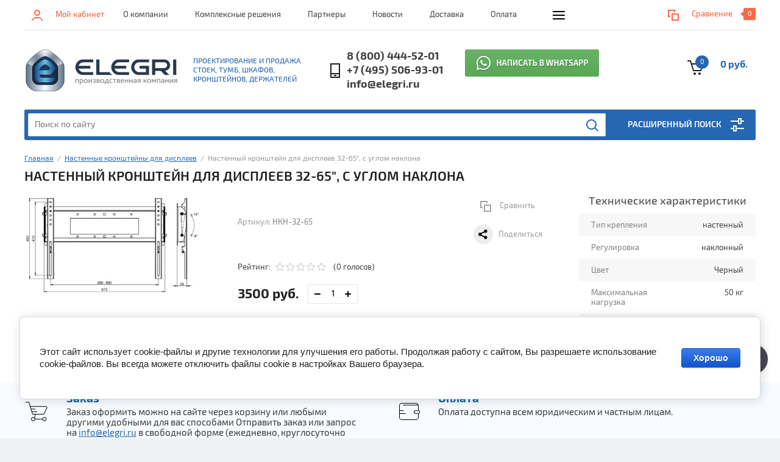

--- FILE ---
content_type: text/html; charset=utf-8
request_url: https://elegri.ru/internet_magazin/product/nastennyy-kronshteyn-dlya-42-65-s-uglom-naklona
body_size: 24777
content:


			<!doctype html><html lang="ru"><head><meta charset="utf-8"><meta name="robots" content="all"/><title>Настенный кронштейн для дисплеев 32-65&quot;, с углом наклона</title><meta name="description" content="Настенный кронштейн для дисплеев 32-65&quot;, с углом наклона"><meta name="keywords" content="Настенный кронштейн для дисплеев 32-65&quot;, с углом наклона, крепеж тв с наклоном"><meta name="SKYPE_TOOLBAR" content="SKYPE_TOOLBAR_PARSER_COMPATIBLE"><meta name="viewport" content="width=device-width, initial-scale=1.0, maximum-scale=1.0, user-scalable=no"><meta name="format-detection" content="telephone=no"><meta http-equiv="x-rim-auto-match" content="none"><meta name='yandex-verification' content='7a21e2bdfb5b78bb' /><meta name="google-site-verification" content="AiP5_o9KydBNDitVD4wcfVB2jFMxe3VF9O4whZKx280" /><link rel="stylesheet" href="/t/v1580/images/css/seo_optima_b.scss.css"><link rel="stylesheet" href="/g/css/styles_articles_tpl.css"><script src="/g/libs/jquery/1.10.2/jquery.min.js"></script><link rel="stylesheet" href="/t/v1580/images/css/waslidemenu.css"><meta name="cmsmagazine" content="86368d8963b4f0f96b434aafa426cd49" />
<meta name="yandex-verification" content="98adfb2e7cffb3e7" />

            <!-- 46b9544ffa2e5e73c3c971fe2ede35a5 -->
            <script src='/shared/s3/js/lang/ru.js'></script>
            <script src='/shared/s3/js/common.min.js'></script>
        <link rel='stylesheet' type='text/css' href='/shared/s3/css/calendar.css' /><link rel='stylesheet' type='text/css' href='/shared/highslide-4.1.13/highslide.min.css'/>
<script type='text/javascript' src='/shared/highslide-4.1.13/highslide-full.packed.js'></script>
<script type='text/javascript'>
hs.graphicsDir = '/shared/highslide-4.1.13/graphics/';
hs.outlineType = null;
hs.showCredits = false;
hs.lang={cssDirection:'ltr',loadingText:'Загрузка...',loadingTitle:'Кликните чтобы отменить',focusTitle:'Нажмите чтобы перенести вперёд',fullExpandTitle:'Увеличить',fullExpandText:'Полноэкранный',previousText:'Предыдущий',previousTitle:'Назад (стрелка влево)',nextText:'Далее',nextTitle:'Далее (стрелка вправо)',moveTitle:'Передвинуть',moveText:'Передвинуть',closeText:'Закрыть',closeTitle:'Закрыть (Esc)',resizeTitle:'Восстановить размер',playText:'Слайд-шоу',playTitle:'Слайд-шоу (пробел)',pauseText:'Пауза',pauseTitle:'Приостановить слайд-шоу (пробел)',number:'Изображение %1/%2',restoreTitle:'Нажмите чтобы посмотреть картинку, используйте мышь для перетаскивания. Используйте клавиши вперёд и назад'};</script>
<link rel="icon" href="/favicon.svg" type="image/svg+xml">

<!--s3_require-->
<link rel="stylesheet" href="/g/basestyle/1.0.1/cookie.message/cookie.message.css" type="text/css"/>
<link rel="stylesheet" href="/g/s3/lp/css//jquery.ui.datepicker.css" type="text/css"/>
<link rel="stylesheet" href="/g/basestyle/1.0.1/cookie.message/cookie.message.blue.css" type="text/css"/>
<script type="text/javascript" src="/g/basestyle/1.0.1/cookie.message/cookie.message.js" async></script>
<!--/s3_require-->

<!--s3_goal-->
<script src="/g/s3/goal/1.0.0/s3.goal.js"></script>
<script>new s3.Goal({map:[], goals: [], ecommerce:[{"ecommerce":{"detail":{"products":[{"id":"2366368811","name":"Настенный кронштейн для дисплеев 32-65\", с углом наклона","price":3500,"brand":"Елегри, Россия","category":"Настенные кронштейны для дисплеев"}]}}}]});</script>
<!--/s3_goal-->




	<link rel="stylesheet" type="text/css" href="/g/shop2v2/default/css/theme.less.css"><script type="text/javascript" src="/g/printme.js"></script>
<script type="text/javascript" src="/g/shop2v2/default/js/tpl.js"></script>
<script type="text/javascript" src="/g/shop2v2/default/js/baron.min.js"></script>
<script type="text/javascript" src="/t/v1580/images/my_shop2.2.js"></script>
<script type="text/javascript">shop2.init({"productRefs": {"1975148011":{"tip_kreplenia":{"120977411":["2366368811"]},"regulirovka":{"120976411":["2366368811"]},"cvet":{"286727300":["2366368811"]},"max_nagruzka":{"50":["2366368811"]},"garantiya":{"12":["2366368811"]}}},"apiHash": {"getPromoProducts":"48384ceb2dfa90dba1aa4844f8ef02ad","getSearchMatches":"396fd5a8a86ccdeeb172f7b32d8b8e86","getFolderCustomFields":"b9bfa52d83144657fc57999078ee0470","getProductListItem":"ea7dc90f6de847ffa1b8d0d9feb25f96","cartAddItem":"bf514fb9ca71b6fc81f78e16705e78f8","cartRemoveItem":"368e077ec14d44c41a3b6bdf0c1b0bc2","cartUpdate":"7da5405bdad280f2b25a02f7e093834b","cartRemoveCoupon":"0b9eec028a210d14e2fe0b98125ef465","cartAddCoupon":"5897c8801fdf81c03856b74109f62690","deliveryCalc":"e3592dfe87411b09e2f16f42cd58c828","printOrder":"570108222b5316223436cba343441ef4","cancelOrder":"6ec5a4b99eda4ddec25ba51f67ab2fc0","cancelOrderNotify":"27999b65f112ff4f0663d25903f2bcce","repeatOrder":"08bb1219fdb74663d46bc5dd8bc72f2b","paymentMethods":"989db18a6ab2f93a092498947584bf5f","compare":"2ecdb5841337e7260e7ece771cbc55bb"},"verId": 120167,"mode": "product","step": "","uri": "/internet_magazin","IMAGES_DIR": "/d/","my": {"list_picture_enlarge":true,"accessory":"\u0410\u043a\u0441\u0441\u0435\u0441\u0441\u0443\u0430\u0440\u044b","kit":"\u041d\u0430\u0431\u043e\u0440","recommend":"\u0420\u0435\u043a\u043e\u043c\u0435\u043d\u0434\u0443\u0435\u043c\u044b\u0435","similar":"\u041f\u043e\u0445\u043e\u0436\u0438\u0435","modification":"\u041c\u043e\u0434\u0438\u0444\u0438\u043a\u0430\u0446\u0438\u0438","unique_values":true,"pricelist_options_toggle":true,"search_range_max":"40000"}});</script>
<style type="text/css">.product-item-thumb {width: 180px;}.product-item-thumb .product-image, .product-item-simple .product-image {height: 160px;width: 180px;}.product-item-thumb .product-amount .amount-title {width: 84px;}.product-item-thumb .product-price {width: 130px;}.shop2-product .product-side-l {width: 450px;}.shop2-product .product-image {height: 450px;width: 450px;}.shop2-product .product-thumbnails li {width: 140px;height: 140px;}</style><link rel="stylesheet" href="/g/libs/jquery-slick/1.8.0/slick.css"><script src="/g/libs/jquery-slick/1.8.0/slick.min.js" charset="utf-8"></script><link rel="icon" href="https://elegri.ru/favicon.svg" type=" image/svg+xml"> <link rel="stylesheet" href="/t/v1580/images/theme0/theme.scss.css"><link rel="stylesheet" href="/t/v1580/images/css/site.addons.scss.css"><link rel="stylesheet" href="/t/v1580/images/css/azstyles.css"><link rel="stylesheet" href="/t/v1580/images/css/shop_addons.css"><!--[if lt IE 10]><script src="/g/libs/ie9-svg-gradient/0.0.1/ie9-svg-gradient.min.js"></script><script src="/g/libs/jquery-placeholder/2.0.7/jquery.placeholder.min.js"></script><script src="/g/libs/jquery-textshadow/0.0.1/jquery.textshadow.min.js"></script><script src="/g/s3/misc/ie/0.0.1/ie.js"></script><![endif]--><!--[if lt IE 9]><script src="/g/libs/html5shiv/html5.js"></script><![endif]--><link rel="stylesheet" href="/t/v1580/images/css/product_addons.scss.css"><link rel="stylesheet" href="/t/images/css/product_advan.scss.css"><link rel="stylesheet" href="/t/v1580/images/site.addons.scss.css"></head><body><div class="overlay-bg"></div><div class="site-wrapper"><div class="top-menu-onlinefix-wrapper"><div class="top-menu-close"></div><div class="top-menu-online-scroller"><div class="top-categor_mobile_wrapper"><ul class="top-categor-mobile"><li class="sublevel"><a class="sublevel2" href="/internet_magazin/folder/822616">Напольные стойки для дисплеев</a><ul><li class="parrent_name"><a href="/internet_magazin/folder/822616">Напольные стойки для дисплеев</a></li><li class=""><a href="/internet_magazin/folder/stojki-dlya-vks">Стойки для ВКС</a></li><li class=""><a href="/internet_magazin/folder/raspornaya-stojka-dlya-displeya">Распорные стойки для дисплея</a></li><li class=""><a href="/internet_magazin/folder/stojki-dlya-prezentacij">Стойки для презентаций</a></li><li class=""><a href="/internet_magazin/folder/stojki-dlya-interaktivnyh-panelej">Стойки для интерактивных панелей</a></li><li class=""><a href="/internet_magazin/folder/211636201">Стойки для интерактивных досок и комплексов</a></li><li class=""><a href="/internet_magazin/folder/napolnye-stojki-dlya-monoblokov-1">Напольные стойки для моноблоков</a></li><li class=""><a href="/internet_magazin/folder/napolno-nastennye-stojki-dlya-displeev">Напольно-настенные стойки для дисплеев</a></li><li class=""><a href="/internet_magazin/folder/stojki-dlya-2-dvuh-displeev">Стойки для 2 (двух) дисплеев</a></li><li class=""><a href="/internet_magazin/folder/stojki-studio">Стойки-студио</a></li></ul></li><li class=""><a href="/internet_magazin/folder/822713">Настенные кронштейны для дисплеев</a></li><li class=""><a href="/internet_magazin/folder/822682">Настольные подставки для мониторов и дисплеев</a></li><li class=""><a href="/internet_magazin/folder/822985">Потолочные кронштейны для дисплеев</a></li><li class="sublevel"><a class="sublevel2" href="/internet_magazin/folder/1045078">Кронштейны для ВИДЕОСТЕНЫ</a><ul><li class="parrent_name"><a href="/internet_magazin/folder/1045078">Кронштейны для ВИДЕОСТЕНЫ</a></li><li class=""><a href="/internet_magazin/folder/nastennye-kronshtejny-dlya-videosten">Настенные кронштейны для видеостен</a></li><li class=""><a href="/internet_magazin/folder/napolnye-kronshtejny-dlya-videosteny">Напольные кронштейны для видеостены</a></li><li class=""><a href="/internet_magazin/folder/potolochnye-kronshtejny-dlya-videosten">Потолочные кронштейны для видеостен</a></li><li class=""><a href="/internet_magazin/folder/nastolnye-kronshtejny-dlya-videosten">Настольные кронштейны для видеостен</a></li><li class=""><a href="/internet_magazin/folder/raspornaya-stojka-dlya-videosteny">Распорные стойки для видеостены</a></li><li class=""><a href="/internet_magazin/folder/napolno-nastennye-kronshtejny">Напольно-настенные кронштейны</a></li><li class=""><a href="/internet_magazin/folder/stojki-dlya-svetodiodnogo-ekrana">Стойки для светодиодного экрана</a></li><li class=""><a href="/internet_magazin/folder/24719411">Крепление для светодиодных панелей</a></li></ul></li><li class="sublevel"><a class="sublevel2" href="/internet_magazin/folder/56704021">Держатели для ПЛАНШЕТОВ</a><ul><li class="parrent_name"><a href="/internet_magazin/folder/56704021">Держатели для ПЛАНШЕТОВ</a></li><li class=""><a href="/internet_magazin/folder/napolnyye-stoyki-dlya-planshetov">Напольные стойки</a></li><li class=""><a href="/internet_magazin/folder/nastennyye-kronshteyny-dlya-planshetov">Настенные кронштейны</a></li><li class=""><a href="/internet_magazin/folder/nastolnyye-kronshteyny-dlya-planshetov">Настольные держатели</a></li><li class=""><a href="/internet_magazin/folder/derzhateli-dlya-planshetov">Держатели для планшетов</a></li><li class=""><a href="/internet_magazin/folder/potolochnyj-kronshtejn-dlya-planshetov-i-monoblokov">Потолочные кронштейны для планшетов и моноблоков</a></li><li class=""><a href="/internet_magazin/folder/napolnye-stojki-dlya-monoblokov">Напольные и настенные держатели для моноблоков</a></li><li class=""><a href="/internet_magazin/folder/derzhatel-dlya-telefona">Держатель для телефона</a></li></ul></li><li class="sublevel"><a class="sublevel2" href="/internet_magazin/folder/shkafy-dlya-khraneniya-mobilnykh-telefonov">Шкафы для хранения и подзарядки оборудования</a><ul><li class="parrent_name"><a href="/internet_magazin/folder/shkafy-dlya-khraneniya-mobilnykh-telefonov">Шкафы для хранения и подзарядки оборудования</a></li><li class=""><a href="/yashchiki-dlya-hraneniya-telefonov-v-shkole">Шкафы для хранения мобильных телефонов</a></li><li class=""><a href="/internet_magazin/folder/shkafy-dlya-hraneniya-mobilnyh-ustrojstv-i-oborudovaniya">Шкафы для хранения мобильных устройств и оборудования</a></li><li class=""><a href="/internet_magazin/folder/shkafy-dlya-podzaryadki-mobilnyh-ustrojstv-i-oborudovaniya">Шкафы для подзарядки, хранения мобильных устройств и оборудования</a></li><li class=""><a href="/internet_magazin/folder/shkafy-dlya-samokatov">Шкафы для самокатов</a></li><li class="sublevel"><a class="sublevel2" href="/internet_magazin/folder/termoboksy-dlya-routera">Шкафы для роутера</a><ul><li class="parrent_name"><a href="/internet_magazin/folder/termoboksy-dlya-routera">Шкафы для роутера</a></li><li class=""><a href="/internet_magazin/folder/dlya-pomeshchenij">Для помещений</a></li><li class=""><a href="/internet_magazin/folder/ulichnye">Уличные</a></li><li class=""><a href="/internet_magazin/folder/metallicheskie-polki">Металлические полки</a></li></ul></li><li class=""><a href="/internet_magazin/folder/stellazhi-dlya-akkumulyatornyh-batarej">Шкафы, стеллажи для аккумуляторных батарей и генераторов</a></li><li class=""><a href="/internet_magazin/folder/polki-dlya-telefonov">ПОЛКИ ДЛЯ ТЕЛЕФОНОВ</a></li><li class=""><a href="/internet_magazin/folder/shkafy-dlya-hraneniya-planshetov">Шкафы для хранения планшетов</a></li></ul></li><li class="sublevel"><a class="sublevel2" href="/internet_magazin/folder/294702201">ЗАЩИТНЫЕ антивандальные КОРПУСА</a><ul><li class="parrent_name"><a href="/internet_magazin/folder/294702201">ЗАЩИТНЫЕ антивандальные КОРПУСА</a></li><li class=""><a href="/internet_magazin/folder/navesnye-termokozhuhi-dlya-monitorov">Навесные кожухи для мониторов</a></li><li class=""><a href="/internet_magazin/folder/napolnye-termokozhuhi-dlya-monitorov">Напольные термокожухи для мониторов</a></li><li class=""><a href="/internet_magazin/folder/shkafy-dlya-monitora-pk-i-oborudovaniya">Шкафы для монитора, ПК и оборудования</a></li><li class=""><a href="/internet_magazin/folder/shkafy-dlya-printerov">Шкафы для принтеров</a></li><li class="sublevel"><a class="sublevel2" href="/internet_magazin/folder/termokozhukhi">ТЕРМОКОЖУХИ</a><ul><li class="parrent_name"><a href="/internet_magazin/folder/termokozhukhi">ТЕРМОКОЖУХИ</a></li><li class=""><a href="/internet_magazin/folder/termokozhuh-dlya-monitorov">Термокожух для мониторов</a></li><li class=""><a href="/internet_magazin/folder/termokozhuh-dlya-proektora">Термокожух для проектора</a></li><li class=""><a href="/internet_magazin/folder/termokozhuhi-dlya-printerov">Термокожухи для принтеров</a></li><li class=""><a href="/internet_magazin/folder/termokozhuh-dlya-biometricheskogo-terminala">Термокожух для биометрического терминала</a></li><li class=""><a href="/folder/termokozhuhi-dlya-terminalov-i-planshetov">Термокожухи для планшетов</a></li></ul></li><li class=""><a href="/internet_magazin/folder/promyshlennyye-monitory">Промышленные корпуса для оборудования</a></li><li class=""><a href="/internet_magazin/folder/termoshkaf-dlya-oborudovaniya">Телекоммуникационные шкафы</a></li><li class=""><a href="/folder/253263307">Защитные корпуса для антенн</a></li><li class=""><a href="/folder/zashchitnye-korpusa-dlya-proektorov">Защитные корпуса для проекторов</a></li><li class=""><a href="/internet_magazin/folder/zashchitnye-korpusa-dlya-terminalov">Защитные корпуса для терминалов</a></li><li class=""><a href="/internet_magazin/folder/napolnye-zashchitnye-korpusa-dlya-vitriny">Напольные защитные корпуса для дисплеев в витрину</a></li><li class=""><a href="/internet_magazin/folder/zashchitnye-korpusa-dlya-prof-panelej">Защитные корпуса для проф. панелей</a></li><li class=""><a href="/internet_magazin/folder/zashchitnye-korpusa-dlya-svetodiodnyh-ekranov">Защитные корпуса для светодиодных экранов</a></li></ul></li><li class="sublevel"><a class="sublevel2" href="/internet_magazin/folder/828957">Кронштейны для проекторов</a><ul><li class="parrent_name"><a href="/internet_magazin/folder/828957">Кронштейны для проекторов</a></li><li class=""><a href="/internet_magazin/folder/potolochnye-kronshtejny-dlya-proektora">Потолочные кронштейны для проектора</a></li><li class=""><a href="/internet_magazin/folder/nastennye-kronshtejny-dlya-proektora">Настенные кронштейны для проектора</a></li><li class=""><a href="/internet_magazin/folder/napolnye-stojki-dlya-proektora">Напольные стойки для проектора</a></li></ul></li><li class="sublevel"><a class="sublevel2" href="/internet_magazin/folder/230337601">Кронштейны для видеокамер</a><ul><li class="parrent_name"><a href="/internet_magazin/folder/230337601">Кронштейны для видеокамер</a></li><li class=""><a href="/internet_magazin/folder/potolochnyj-kronshtejn-dlya-videokamery">Потолочный кронштейн для видеокамеры</a></li><li class=""><a href="/internet_magazin/folder/nastennyj-kronshtejn-dlya-videokamery">Настенный кронштейн для видеокамеры</a></li><li class=""><a href="/internet_magazin/folder/napolnyj-kronshtejn-dlya-kamer">Напольный кронштейн для камер</a></li><li class=""><a href="/internet_magazin/folder/krepleniya-na-stolb">Крепления на столб</a></li><li class=""><a href="/internet_magazin/folder/kozyrki-dlya-videokamer">Козырьки для видеокамер</a></li></ul></li><li class="sublevel"><a class="sublevel2" href="/internet_magazin/folder/233605201">Тележки для оборудования</a><ul><li class="parrent_name"><a href="/internet_magazin/folder/233605201">Тележки для оборудования</a></li><li class=""><a href="/internet_magazin/folder/telezhki-dlya-planshetov">Тележки для планшетов</a></li><li class=""><a href="/internet_magazin/folder/tumby-dlya-noutbukov">Тумбы для ноутбуков</a></li><li class=""><a href="/internet_magazin/folder/tumby-dlya-kompyutera">Тумбы для компьютера</a></li><li class=""><a href="/internet_magazin/folder/telezhki-dlya-labdiskov">Тележки для лабдисков</a></li><li class=""><a href="/internet_magazin/folder/boksy-dlya-planshetov">Боксы для планшетов</a></li><li class=""><a href="/internet_magazin/folder/telezhki-dlya-racij-i-batarej">Тележки для раций и батарей</a></li><li class=""><a href="/internet_magazin/folder/telezhki-dlya-vr-ochkov">Тележки для VR очков</a></li><li class=""><a href="/internet_magazin/folder/telezhki-dlya-hraneniya-kontejnerov">Тележки для хранения контейнеров</a></li><li class=""><a href="/internet_magazin/folder/telezhki-instrumentalnye">Тележки инструментальные</a></li></ul></li><li class=""><a href="/internet_magazin/folder/motorizovannye-kronshtejny">Моторизованные кронштейны</a></li><li class="sublevel"><a class="sublevel2" href="/internet_magazin/folder/322297821">Прочие конструкции</a><ul><li class="parrent_name"><a href="/internet_magazin/folder/322297821">Прочие конструкции</a></li><li class=""><a href="/internet_magazin/folder/kronshteyny-dlya-antenn-i-shkafov">Кронштейны для крепления точек доступа, антенн и оборудования</a></li><li class=""><a href="/internet_magazin/folder/derzhateli-dlya-bankovskikh-terminalov">Держатели для банковских терминалов</a></li><li class=""><a href="/internet_magazin/folder/281411201">Кронштейны и декоративные кожухи для кондиционеров</a></li><li class=""><a href="/internet_magazin/folder/antivandalnye-kozhuhi-dlya-proezhktorov">Кожухи для прожекторов и светильников</a></li><li class=""><a href="/internet_magazin/folder/kozyrki-metallicheskie-dlya-oborudovaniya">Козырьки металлические для оборудования</a></li><li class=""><a href="/internet_magazin/folder/kozhuhi-dlya-gromkogovoritelej-i-akustiki">Держатели для громкоговорителей и акустики</a></li><li class=""><a href="/internet_magazin/folder/derzhateli-dlya-schityvatelej">Держатели для считывателей</a></li><li class=""><a href="/internet_magazin/folder/oborudovanie-dlya-telemediciny">Оборудование для телемедицины</a></li><li class=""><a href="/internet_magazin/folder/derzhatel-dlya-telefonov">Держатели для мобильных телефонов</a></li><li class=""><a href="/kronshteyny-dlya-pozharnykh-teplovykh-i-dymovykh-izveshchateley">Оборудование для пожарной автоматики и техники.</a></li><li class=""><a href="/internet_magazin/folder/760448621">СПЕЦИАЛИЗИРОВАННАЯ МЕБЕЛЬ</a></li><li class="sublevel"><a class="sublevel2" href="/internet_magazin/folder/oborudovanie-dlya-dezinfekcii-i-ochistki">Оборудование для дезинфекции и очистки</a><ul><li class="parrent_name"><a href="/internet_magazin/folder/oborudovanie-dlya-dezinfekcii-i-ochistki">Оборудование для дезинфекции и очистки</a></li><li class=""><a href="/internet_magazin/folder/stojki-dlya-dispensera">Стойки для диспенсера</a></li><li class=""><a href="/internet_magazin/folder/polka-dlya-bytovoj-himii">полка для бытовой химии</a></li><li class=""><a href="/internet_magazin/folder/kontejner-dlya-vetoshi">Контейнер для ветоши</a></li></ul></li><li class="sublevel"><a class="sublevel2" href="/internet_magazin/folder/termochehly-dlya-oborudovaniya">Термочехлы для оборудования</a><ul><li class="parrent_name"><a href="/internet_magazin/folder/termochehly-dlya-oborudovaniya">Термочехлы для оборудования</a></li><li class=""><a href="/internet_magazin/folder/termochehly-metallicheskie">Термочехлы металлические</a></li><li class=""><a href="/internet_magazin/folder/termochehly-tkanevye-tekstilnye">Термочехлы тканевые (текстильные)</a></li></ul></li><li class=""><a href="/internet_magazin/folder/stojki-dlya-krepleniya-knopok-vyzova">Стойки для крепления кнопок вызова</a></li><li class=""><a href="/internet_magazin/folder/dlya-rabochego-mesta-aksessuary">для рабочего места аксессуары</a></li><li class=""><a href="/internet_magazin/folder/nepodvizhnye-i-skolzyashchie-opory">Неподвижные и скользящие опоры</a></li><li class=""><a href="/internet_magazin/folder/stojka-akusticheskogo-ekrana-pryamaya">Стойка акустического экрана прямая</a></li><li class=""><a href="/internet_magazin/folder/yashchiki-zip">Ящики ЗИП</a></li><li class=""><a href="/internet_magazin/folder/ograzhdenie-dlya-musornyh-kontejnerov">Ограждения металлические</a></li><li class=""><a href="/internet_magazin/folder/derzhateli-dlya-lotkov">Держатели для лотков</a></li></ul></li><li class=""><a href="/internet_magazin/folder/brendirovanie">Брендинг</a></li><li class=""><a href="/internet_magazin/folder/akcii">АКЦИИ</a></li></ul></div><ul class="top-menu"><li class="level-1" ><a href="/about" >О компании</a></li><li class="level-1" ><a href="/kompleksnye_resheniya" >Комплексные решения</a></li><li class="level-1" ><a href="/partnery" >Партнеры</a></li><li class="level-1" ><a href="/news" >Новости</a></li><li class="level-1" ><a href="/dostavka" >Доставка</a></li><li class="level-1" ><a href="/payment" >Оплата</a></li><li class="level-1" ><a href="/address" >Контакты</a></li><li class="level-1" ><a href="/users" >Пользователи. Регистрация и логин</a></li></ul></div></div><div class="fixed-panel-wrapper"><div class="fixed-panel-in"><div class="left-side"><a href="https://elegri.ru" class="panel-logo"><img src='/thumb/2/tsGP7SGOdBkAq_Yzrpko2w/140r/d/elegri_logo_main_0.png' alt="Логотип"></a><div class="phone-wrapper"><a href="tel:8 (800) 444-52-01">8 (800) 444-52-01</a></div></div><div class="middle"><div class="site-search"><form action="/search" method="get" class="clear-self"><div class="form-inner clear-self"><div class="site-search-close"></div><label><input type="text" placeholder="Поиск по сайту" name="search" value=""></label><button type="submit" value="найти">Найти</button></div><re-captcha data-captcha="recaptcha"
     data-name="captcha"
     data-sitekey="6LcNwrMcAAAAAOCVMf8ZlES6oZipbnEgI-K9C8ld"
     data-lang="ru"
     data-rsize="invisible"
     data-type="image"
     data-theme="light"></re-captcha></form></div></div><div class="right-side"></div></div></div><header role="banner" class="site-header"><div class="top-block"><div class="left-side"><div class="top-menu-btn">Меню</div><div class="block-user">
	<div class="block-title">Мой кабинет</div>
	</div></div><div class="middle"><ul class="top-menu"><li class="level-1" ><a href="/about" >О компании</a></li><li class="level-1" ><a href="/kompleksnye_resheniya" >Комплексные решения</a></li><li class="level-1" ><a href="/partnery" >Партнеры</a></li><li class="level-1" ><a href="/news" >Новости</a></li><li class="level-1" ><a href="/dostavka" >Доставка</a></li><li class="level-1" ><a href="/payment" >Оплата</a></li><li class="level-1" ><a href="/address" >Контакты</a></li><li class="level-1" ><a href="/users" >Пользователи. Регистрация и логин</a></li></ul></div><div class="right-side">		<div class="shop2-panel" id="shop2-panel" title="Сравнение товаров">
		<div class="shop2-panel-content">
							<div class="shop2-panel-compare ">
					<a target="_blank" class="shop2-panel-link-disabled">Сравнение</a>
					<div class="shop2-panel-count">0</div>
				</div>
					</div>
	</div>
</div></div><div class="bot-block"><div class="left-side"><div class="logo"><a href="https://elegri.ru"><span class="logo-left"><img src="/thumb/2/OEOGUlgT6olsuKCFT5hWrA/70r/d/logo_m.png" alt="Логотип"></span><span class="logo-right"><img src="/thumb/2/ikzuXMiqtZu4O-CY4hnhyA/170r/d/name_m.png" alt="Логотип"><div class="site-description">Проектирование и продажа стоек, тумб, шкафов, кронштейнов, держателей</div></span></a></div></div><div class="right-side"><div class="right-side-min"><div class="site-phone"><div class="site-phone-in"><span class="s2"><a href="tel:8 (800) 444-52-01">8 (800) 444-52-01</a><a href="tel:+7 (495) 506-93-01">+7 (495) 506-93-01</a></span><span class="site_mail"><span class="title">Пишите нам</span><a href="mailto:info@elegri.ru">info@elegri.ru</a></span></div></div><a class="whatsapp_btn" href="https://wa.me/79067688628" rel="nofollow" target="_blank" title="whatsapp"><img alt="send to Whatsapp" src="/d/send-to-whatsapp.png" style="border-width: 0px; height: 45px; width: 220px;" title="Whatsapp" /></a></div><div id="shop2-cart-preview">
	<div class="shop2-cart-in">
		<div class="information-cart">
			<div class="information-cart-in">
				<div class="cart-total-amount"><span>0</span></div>
				<div class="cart-total-sum">0 руб.</div>
			</div>
		</div>
	</div>
	<div class="cart-block">
		<ul></ul>
		<div class="shop2-btn-wr"> <a href="/internet_magazin/cart" class="shop2-btn">Оформить заказ</a></div>
	</div>
</div><!-- Cart Preview --></div></div><div class="search-panel-wrapper"><div class="top-categor-wrapper"><div class="top-categor-title">Каталог товаров</div><div class="top-categor-in"><div class="top-categor-close">Каталог товаров</div><ul class="top-categor"><li class="level-1" ><a href="/internet_magazin/folder/822616" >Напольные стойки для дисплеев</a><ul class="level-2"><li class="level-2" ><a href="/internet_magazin/folder/stojki-dlya-vks" >Стойки для ВКС</a></li><li class="level-2" ><a href="/internet_magazin/folder/raspornaya-stojka-dlya-displeya" >Распорные стойки для дисплея</a></li><li class="level-2" ><a href="/internet_magazin/folder/stojki-dlya-prezentacij" >Стойки для презентаций</a></li><li class="level-2" ><a href="/internet_magazin/folder/stojki-dlya-interaktivnyh-panelej" >Стойки для интерактивных панелей</a></li><li class="level-2" ><a href="/internet_magazin/folder/211636201" >Стойки для интерактивных досок и комплексов</a></li><li class="level-2" ><a href="/internet_magazin/folder/napolnye-stojki-dlya-monoblokov-1" >Напольные стойки для моноблоков</a></li><li class="level-2" ><a href="/internet_magazin/folder/napolno-nastennye-stojki-dlya-displeev" >Напольно-настенные стойки для дисплеев</a></li><li class="level-2" ><a href="/internet_magazin/folder/stojki-dlya-2-dvuh-displeev" >Стойки для 2 (двух) дисплеев</a></li><li class="level-2" ><a href="/internet_magazin/folder/stojki-studio" >Стойки-студио</a></li></ul></li><li class="level-1"  class="opened active"><a href="/internet_magazin/folder/822713" >Настенные кронштейны для дисплеев</a></li><li class="level-1" ><a href="/internet_magazin/folder/822682" >Настольные подставки для мониторов и дисплеев</a></li><li class="level-1" ><a href="/internet_magazin/folder/822985" >Потолочные кронштейны для дисплеев</a></li><li class="level-1" ><a href="/internet_magazin/folder/1045078" >Кронштейны для ВИДЕОСТЕНЫ</a><ul class="level-2"><li class="level-2" ><a href="/internet_magazin/folder/nastennye-kronshtejny-dlya-videosten" >Настенные кронштейны для видеостен</a></li><li class="level-2" ><a href="/internet_magazin/folder/napolnye-kronshtejny-dlya-videosteny" >Напольные кронштейны для видеостены</a></li><li class="level-2" ><a href="/internet_magazin/folder/potolochnye-kronshtejny-dlya-videosten" >Потолочные кронштейны для видеостен</a></li><li class="level-2" ><a href="/internet_magazin/folder/nastolnye-kronshtejny-dlya-videosten" >Настольные кронштейны для видеостен</a></li><li class="level-2" ><a href="/internet_magazin/folder/raspornaya-stojka-dlya-videosteny" >Распорные стойки для видеостены</a></li><li class="level-2" ><a href="/internet_magazin/folder/napolno-nastennye-kronshtejny" >Напольно-настенные кронштейны</a></li><li class="level-2" ><a href="/internet_magazin/folder/stojki-dlya-svetodiodnogo-ekrana" >Стойки для светодиодного экрана</a></li><li class="level-2" ><a href="/internet_magazin/folder/24719411" >Крепление для светодиодных панелей</a></li></ul></li><li class="level-1" ><a href="/internet_magazin/folder/56704021" >Держатели для ПЛАНШЕТОВ</a><ul class="level-2"><li class="level-2" ><a href="/internet_magazin/folder/napolnyye-stoyki-dlya-planshetov" >Напольные стойки</a></li><li class="level-2" ><a href="/internet_magazin/folder/nastennyye-kronshteyny-dlya-planshetov" >Настенные кронштейны</a></li><li class="level-2" ><a href="/internet_magazin/folder/nastolnyye-kronshteyny-dlya-planshetov" >Настольные держатели</a></li><li class="level-2" ><a href="/internet_magazin/folder/derzhateli-dlya-planshetov" >Держатели для планшетов</a></li><li class="level-2" ><a href="/internet_magazin/folder/potolochnyj-kronshtejn-dlya-planshetov-i-monoblokov" >Потолочные кронштейны для планшетов и моноблоков</a></li><li class="level-2" ><a href="/internet_magazin/folder/napolnye-stojki-dlya-monoblokov" >Напольные и настенные держатели для моноблоков</a></li><li class="level-2" ><a href="/internet_magazin/folder/derzhatel-dlya-telefona" >Держатель для телефона</a></li></ul></li><li class="level-1" ><a href="/internet_magazin/folder/shkafy-dlya-khraneniya-mobilnykh-telefonov" >Шкафы для хранения и подзарядки оборудования</a><ul class="level-2"><li class="level-2" ><a href="/yashchiki-dlya-hraneniya-telefonov-v-shkole" >Шкафы для хранения мобильных телефонов</a></li><li class="level-2" ><a href="/internet_magazin/folder/shkafy-dlya-hraneniya-mobilnyh-ustrojstv-i-oborudovaniya" >Шкафы для хранения мобильных устройств и оборудования</a></li><li class="level-2" ><a href="/internet_magazin/folder/shkafy-dlya-podzaryadki-mobilnyh-ustrojstv-i-oborudovaniya" >Шкафы для подзарядки, хранения мобильных устройств и оборудования</a></li><li class="level-2" ><a href="/internet_magazin/folder/shkafy-dlya-samokatov" >Шкафы для самокатов</a></li><li class="level-2" ><a href="/internet_magazin/folder/termoboksy-dlya-routera" >Шкафы для роутера</a><ul class="level-3"><li class="level-3" ><a href="/internet_magazin/folder/dlya-pomeshchenij" >Для помещений</a></li><li class="level-3" ><a href="/internet_magazin/folder/ulichnye" >Уличные</a></li><li class="level-3" ><a href="/internet_magazin/folder/metallicheskie-polki" >Металлические полки</a></li></ul></li><li class="level-2" ><a href="/internet_magazin/folder/stellazhi-dlya-akkumulyatornyh-batarej" >Шкафы, стеллажи для аккумуляторных батарей и генераторов</a></li><li class="level-2" ><a href="/internet_magazin/folder/polki-dlya-telefonov" >ПОЛКИ ДЛЯ ТЕЛЕФОНОВ</a></li><li class="level-2" ><a href="/internet_magazin/folder/shkafy-dlya-hraneniya-planshetov" >Шкафы для хранения планшетов</a></li></ul></li><li class="level-1" ><a href="/internet_magazin/folder/294702201" >ЗАЩИТНЫЕ антивандальные КОРПУСА</a><ul class="level-2"><li class="level-2" ><a href="/internet_magazin/folder/navesnye-termokozhuhi-dlya-monitorov" >Навесные кожухи для мониторов</a></li><li class="level-2" ><a href="/internet_magazin/folder/napolnye-termokozhuhi-dlya-monitorov" >Напольные термокожухи для мониторов</a></li><li class="level-2" ><a href="/internet_magazin/folder/shkafy-dlya-monitora-pk-i-oborudovaniya" >Шкафы для монитора, ПК и оборудования</a></li><li class="level-2" ><a href="/internet_magazin/folder/shkafy-dlya-printerov" >Шкафы для принтеров</a></li><li class="level-2" ><a href="/internet_magazin/folder/termokozhukhi" >ТЕРМОКОЖУХИ</a><ul class="level-3"><li class="level-3" ><a href="/internet_magazin/folder/termokozhuh-dlya-monitorov" >Термокожух для мониторов</a></li><li class="level-3" ><a href="/internet_magazin/folder/termokozhuh-dlya-proektora" >Термокожух для проектора</a></li><li class="level-3" ><a href="/internet_magazin/folder/termokozhuhi-dlya-printerov" >Термокожухи для принтеров</a></li><li class="level-3" ><a href="/internet_magazin/folder/termokozhuh-dlya-biometricheskogo-terminala" >Термокожух для биометрического терминала</a></li><li class="level-3" ><a href="/folder/termokozhuhi-dlya-terminalov-i-planshetov" >Термокожухи для планшетов</a></li></ul></li><li class="level-2" ><a href="/internet_magazin/folder/promyshlennyye-monitory" >Промышленные корпуса для оборудования</a></li><li class="level-2" ><a href="/internet_magazin/folder/termoshkaf-dlya-oborudovaniya" >Телекоммуникационные шкафы</a></li><li class="level-2" ><a href="/folder/253263307" >Защитные корпуса для антенн</a></li><li class="level-2" ><a href="/folder/zashchitnye-korpusa-dlya-proektorov" >Защитные корпуса для проекторов</a></li><li class="level-2" ><a href="/internet_magazin/folder/zashchitnye-korpusa-dlya-terminalov" >Защитные корпуса для терминалов</a></li><li class="level-2" ><a href="/internet_magazin/folder/napolnye-zashchitnye-korpusa-dlya-vitriny" >Напольные защитные корпуса для дисплеев в витрину</a></li><li class="level-2" ><a href="/internet_magazin/folder/zashchitnye-korpusa-dlya-prof-panelej" >Защитные корпуса для проф. панелей</a></li><li class="level-2" ><a href="/internet_magazin/folder/zashchitnye-korpusa-dlya-svetodiodnyh-ekranov" >Защитные корпуса для светодиодных экранов</a></li></ul></li><li class="level-1" ><a href="/internet_magazin/folder/828957" >Кронштейны для проекторов</a><ul class="level-2"><li class="level-2" ><a href="/internet_magazin/folder/potolochnye-kronshtejny-dlya-proektora" >Потолочные кронштейны для проектора</a></li><li class="level-2" ><a href="/internet_magazin/folder/nastennye-kronshtejny-dlya-proektora" >Настенные кронштейны для проектора</a></li><li class="level-2" ><a href="/internet_magazin/folder/napolnye-stojki-dlya-proektora" >Напольные стойки для проектора</a></li></ul></li><li class="level-1" ><a href="/internet_magazin/folder/230337601" >Кронштейны для видеокамер</a><ul class="level-2"><li class="level-2" ><a href="/internet_magazin/folder/potolochnyj-kronshtejn-dlya-videokamery" >Потолочный кронштейн для видеокамеры</a></li><li class="level-2" ><a href="/internet_magazin/folder/nastennyj-kronshtejn-dlya-videokamery" >Настенный кронштейн для видеокамеры</a></li><li class="level-2" ><a href="/internet_magazin/folder/napolnyj-kronshtejn-dlya-kamer" >Напольный кронштейн для камер</a></li><li class="level-2" ><a href="/internet_magazin/folder/krepleniya-na-stolb" >Крепления на столб</a></li><li class="level-2" ><a href="/internet_magazin/folder/kozyrki-dlya-videokamer" >Козырьки для видеокамер</a></li></ul></li><li class="level-1" ><a href="/internet_magazin/folder/233605201" >Тележки для оборудования</a><ul class="level-2"><li class="level-2" ><a href="/internet_magazin/folder/telezhki-dlya-planshetov" >Тележки для планшетов</a></li><li class="level-2" ><a href="/internet_magazin/folder/tumby-dlya-noutbukov" >Тумбы для ноутбуков</a></li><li class="level-2" ><a href="/internet_magazin/folder/tumby-dlya-kompyutera" >Тумбы для компьютера</a></li><li class="level-2" ><a href="/internet_magazin/folder/telezhki-dlya-labdiskov" >Тележки для лабдисков</a></li><li class="level-2" ><a href="/internet_magazin/folder/boksy-dlya-planshetov" >Боксы для планшетов</a></li><li class="level-2" ><a href="/internet_magazin/folder/telezhki-dlya-racij-i-batarej" >Тележки для раций и батарей</a></li><li class="level-2" ><a href="/internet_magazin/folder/telezhki-dlya-vr-ochkov" >Тележки для VR очков</a></li><li class="level-2" ><a href="/internet_magazin/folder/telezhki-dlya-hraneniya-kontejnerov" >Тележки для хранения контейнеров</a></li><li class="level-2" ><a href="/internet_magazin/folder/telezhki-instrumentalnye" >Тележки инструментальные</a></li></ul></li><li class="level-1" ><a href="/internet_magazin/folder/motorizovannye-kronshtejny" >Моторизованные кронштейны</a></li><li class="level-1" ><a href="/internet_magazin/folder/322297821" >Прочие конструкции</a><ul class="level-2"><li class="level-2" ><a href="/internet_magazin/folder/kronshteyny-dlya-antenn-i-shkafov" >Кронштейны для крепления точек доступа, антенн и оборудования</a></li><li class="level-2" ><a href="/internet_magazin/folder/derzhateli-dlya-bankovskikh-terminalov" >Держатели для банковских терминалов</a></li><li class="level-2" ><a href="/internet_magazin/folder/281411201" >Кронштейны и декоративные кожухи для кондиционеров</a></li><li class="level-2" ><a href="/internet_magazin/folder/antivandalnye-kozhuhi-dlya-proezhktorov" >Кожухи для прожекторов и светильников</a></li><li class="level-2" ><a href="/internet_magazin/folder/kozyrki-metallicheskie-dlya-oborudovaniya" >Козырьки металлические для оборудования</a></li><li class="level-2" ><a href="/internet_magazin/folder/kozhuhi-dlya-gromkogovoritelej-i-akustiki" >Держатели для громкоговорителей и акустики</a></li><li class="level-2" ><a href="/internet_magazin/folder/derzhateli-dlya-schityvatelej" >Держатели для считывателей</a></li><li class="level-2" ><a href="/internet_magazin/folder/oborudovanie-dlya-telemediciny" >Оборудование для телемедицины</a></li><li class="level-2" ><a href="/internet_magazin/folder/derzhatel-dlya-telefonov" >Держатели для мобильных телефонов</a></li><li class="level-2" ><a href="/kronshteyny-dlya-pozharnykh-teplovykh-i-dymovykh-izveshchateley" >Оборудование для пожарной автоматики и техники.</a></li><li class="level-2" ><a href="/internet_magazin/folder/760448621" >СПЕЦИАЛИЗИРОВАННАЯ МЕБЕЛЬ</a></li><li class="level-2" ><a href="/internet_magazin/folder/oborudovanie-dlya-dezinfekcii-i-ochistki" >Оборудование для дезинфекции и очистки</a><ul class="level-3"><li class="level-3" ><a href="/internet_magazin/folder/stojki-dlya-dispensera" >Стойки для диспенсера</a></li><li class="level-3" ><a href="/internet_magazin/folder/polka-dlya-bytovoj-himii" >полка для бытовой химии</a></li><li class="level-3" ><a href="/internet_magazin/folder/kontejner-dlya-vetoshi" >Контейнер для ветоши</a></li></ul></li><li class="level-2" ><a href="/internet_magazin/folder/termochehly-dlya-oborudovaniya" >Термочехлы для оборудования</a><ul class="level-3"><li class="level-3" ><a href="/internet_magazin/folder/termochehly-metallicheskie" >Термочехлы металлические</a></li><li class="level-3" ><a href="/internet_magazin/folder/termochehly-tkanevye-tekstilnye" >Термочехлы тканевые (текстильные)</a></li></ul></li><li class="level-2" ><a href="/internet_magazin/folder/stojki-dlya-krepleniya-knopok-vyzova" >Стойки для крепления кнопок вызова</a></li><li class="level-2" ><a href="/internet_magazin/folder/dlya-rabochego-mesta-aksessuary" >для рабочего места аксессуары</a></li><li class="level-2" ><a href="/internet_magazin/folder/nepodvizhnye-i-skolzyashchie-opory" >Неподвижные и скользящие опоры</a></li><li class="level-2" ><a href="/internet_magazin/folder/stojka-akusticheskogo-ekrana-pryamaya" >Стойка акустического экрана прямая</a></li><li class="level-2" ><a href="/internet_magazin/folder/yashchiki-zip" >Ящики ЗИП</a></li><li class="level-2" ><a href="/internet_magazin/folder/ograzhdenie-dlya-musornyh-kontejnerov" >Ограждения металлические</a></li><li class="level-2" ><a href="/internet_magazin/folder/derzhateli-dlya-lotkov" >Держатели для лотков</a></li></ul></li><li class="level-1" ><a href="/internet_magazin/folder/brendirovanie" >Брендинг</a></li><li class="level-1" ><a href="/internet_magazin/folder/akcii" >АКЦИИ</a></li></ul></div></div><div class="search-panel-in"><div class="search-panel-in2"><div class="site-search"><form action="/search" method="get" class="clear-self"><div class="form-inner clear-self"><div class="site-search-close"></div><label><input type="text" placeholder="Поиск по сайту" name="search" value=""></label><button type="submit" value="найти">Найти</button></div><re-captcha data-captcha="recaptcha"
     data-name="captcha"
     data-sitekey="6LcNwrMcAAAAAOCVMf8ZlES6oZipbnEgI-K9C8ld"
     data-lang="ru"
     data-rsize="invisible"
     data-type="image"
     data-theme="light"></re-captcha></form></div><div class="search-online-store-wrapper"><div class="search-online-store-title">Расширенный поиск</div>	
    
<div class="search-online-store">

	<div class="block-title">Расширенный поиск</div>
	<div class="block-body">
		<form class="dropdown" action="/internet_magazin/search" enctype="multipart/form-data">
			<input type="hidden" name="sort_by" value="">

			
			            <div class="row search_price range_slider_wrapper">
                <div class="row-title">Цена</div>
                <div class="input_range_slider"></div>
                <div class="price_range clear-self">
                    <div class="range-input-wrap"><input name="s[price][min]" type="text" size="5" class="small low" value="0" /><span>от</span></div>
                    <div class="range-input-wrap"><input name="s[price][max]" type="text" size="5" class="small hight" data-max="40000" value="40000" /><span>до</span></div>
                </div>   
            </div>
            
<!-- 							<div class="field dimension clear-self">
					<span class="field-title">Цена (руб.):</span>
					<label class="start">
						<span class="input"><input name="s[price][min]" placeholder="от" type="text" value=""></span>
					</label>
					<label class="end">
						<span class="input"><input name="s[price][max]" placeholder="до" type="text" value=""></span>
					</label>
				</div>
			 -->

							<div class="field text">
					<label class="field-title" for="s[name]">Название:</label>
					<label class="input"><input type="text" name="s[name]" id="s[name]" value=""></label>
				</div>
			
							<div class="field text">
					<label class="field-title" for="s[article">Артикул:</label>
					<label class="input"><input type="text" name="s[article]" id="s[article" value=""></label>
				</div>
			
							<div class="field text">
					<label class="field-title" for="search_text">Текст:</label>
					<label class="input"><input type="text" name="search_text" id="search_text"  value=""></label>
				</div>
						
							<div class="field select">
					<span class="field-title">Выберите категорию:</span>
					<select name="s[folder_id]" id="s[folder_id]">
						<option value="">Все</option>
																											                            <option value="213976011" >
	                                 Напольные стойки для дисплеев
	                            </option>
	                        														                            <option value="290983500" >
	                                &raquo; Стойки для ВКС
	                            </option>
	                        														                            <option value="156125701" >
	                                &raquo; Распорные стойки для дисплея
	                            </option>
	                        														                            <option value="156126701" >
	                                &raquo; Стойки для презентаций
	                            </option>
	                        														                            <option value="156499501" >
	                                &raquo; Стойки для интерактивных панелей
	                            </option>
	                        														                            <option value="213977811" >
	                                &raquo; Стойки для интерактивных досок и комплексов
	                            </option>
	                        														                            <option value="175988306" >
	                                &raquo; Напольные стойки для моноблоков
	                            </option>
	                        														                            <option value="9795707" >
	                                &raquo; Напольно-настенные стойки для дисплеев
	                            </option>
	                        														                            <option value="9828307" >
	                                &raquo; Стойки для 2 (двух) дисплеев
	                            </option>
	                        														                            <option value="307222708" >
	                                &raquo; Стойки-студио
	                            </option>
	                        														                            <option value="213976411" >
	                                 Настенные кронштейны для дисплеев
	                            </option>
	                        														                            <option value="213976211" >
	                                 Настольные подставки для мониторов и дисплеев
	                            </option>
	                        														                            <option value="213976611" >
	                                 Потолочные кронштейны для дисплеев
	                            </option>
	                        														                            <option value="213977211" >
	                                 Кронштейны для ВИДЕОСТЕНЫ
	                            </option>
	                        														                            <option value="132084901" >
	                                &raquo; Настенные кронштейны для видеостен
	                            </option>
	                        														                            <option value="132085101" >
	                                &raquo; Напольные кронштейны для видеостены
	                            </option>
	                        														                            <option value="132085301" >
	                                &raquo; Потолочные кронштейны для видеостен
	                            </option>
	                        														                            <option value="132085501" >
	                                &raquo; Настольные кронштейны для видеостен
	                            </option>
	                        														                            <option value="132086101" >
	                                &raquo; Распорные стойки для видеостены
	                            </option>
	                        														                            <option value="246235306" >
	                                &raquo; Напольно-настенные кронштейны
	                            </option>
	                        														                            <option value="296368305" >
	                                &raquo; Стойки для светодиодного экрана
	                            </option>
	                        														                            <option value="213977411" >
	                                &raquo; Крепление для светодиодных панелей
	                            </option>
	                        														                            <option value="213977611" >
	                                 Держатели для ПЛАНШЕТОВ
	                            </option>
	                        														                            <option value="238601011" >
	                                &raquo; Напольные стойки
	                            </option>
	                        														                            <option value="238601611" >
	                                &raquo; Настенные кронштейны
	                            </option>
	                        														                            <option value="238601811" >
	                                &raquo; Настольные держатели
	                            </option>
	                        														                            <option value="252985900" >
	                                &raquo; Держатели для планшетов
	                            </option>
	                        														                            <option value="45137502" >
	                                &raquo; Потолочные кронштейны для планшетов и моноблоков
	                            </option>
	                        														                            <option value="175974306" >
	                                &raquo; Напольные и настенные держатели для моноблоков
	                            </option>
	                        														                            <option value="328854509" >
	                                &raquo; Держатель для телефона
	                            </option>
	                        														                            <option value="213979611" >
	                                 Шкафы для хранения и подзарядки оборудования
	                            </option>
	                        														                            <option value="12232502" >
	                                &raquo; Шкафы для хранения мобильных телефонов
	                            </option>
	                        														                            <option value="29790907" >
	                                &raquo; Шкафы для хранения мобильных устройств и оборудования
	                            </option>
	                        														                            <option value="29791307" >
	                                &raquo; Шкафы для подзарядки, хранения мобильных устройств и оборудования
	                            </option>
	                        														                            <option value="29826707" >
	                                &raquo; Шкафы для самокатов
	                            </option>
	                        														                            <option value="213980011" >
	                                &raquo; Шкафы для роутера
	                            </option>
	                        														                            <option value="149974902" >
	                                &raquo;&raquo; Для помещений
	                            </option>
	                        														                            <option value="149975102" >
	                                &raquo;&raquo; Уличные
	                            </option>
	                        														                            <option value="188241102" >
	                                &raquo;&raquo; Металлические полки
	                            </option>
	                        														                            <option value="155398507" >
	                                &raquo; Шкафы, стеллажи для аккумуляторных батарей и генераторов
	                            </option>
	                        														                            <option value="216869909" >
	                                &raquo; ПОЛКИ ДЛЯ ТЕЛЕФОНОВ
	                            </option>
	                        														                            <option value="357133109" >
	                                &raquo; Шкафы для хранения планшетов
	                            </option>
	                        														                            <option value="213978611" >
	                                 ЗАЩИТНЫЕ антивандальные КОРПУСА
	                            </option>
	                        														                            <option value="199876106" >
	                                &raquo; Навесные кожухи для мониторов
	                            </option>
	                        														                            <option value="199876706" >
	                                &raquo; Напольные термокожухи для мониторов
	                            </option>
	                        														                            <option value="199886506" >
	                                &raquo; Шкафы для монитора, ПК и оборудования
	                            </option>
	                        														                            <option value="268396106" >
	                                &raquo; Шкафы для принтеров
	                            </option>
	                        														                            <option value="213979411" >
	                                &raquo; ТЕРМОКОЖУХИ
	                            </option>
	                        														                            <option value="232720906" >
	                                &raquo;&raquo; Термокожух для мониторов
	                            </option>
	                        														                            <option value="232405706" >
	                                &raquo;&raquo; Термокожух для проектора
	                            </option>
	                        														                            <option value="232719906" >
	                                &raquo;&raquo; Термокожухи для принтеров
	                            </option>
	                        														                            <option value="158268307" >
	                                &raquo;&raquo; Термокожух для биометрического терминала
	                            </option>
	                        														                            <option value="222088107" >
	                                &raquo;&raquo; Термокожухи для планшетов
	                            </option>
	                        														                            <option value="213980211" >
	                                &raquo; Промышленные корпуса для оборудования
	                            </option>
	                        														                            <option value="213979811" >
	                                &raquo; Телекоммуникационные шкафы
	                            </option>
	                        														                            <option value="253263307" >
	                                &raquo; Защитные корпуса для антенн
	                            </option>
	                        														                            <option value="31191708" >
	                                &raquo; Защитные корпуса для проекторов
	                            </option>
	                        														                            <option value="8003909" >
	                                &raquo; Защитные корпуса для терминалов
	                            </option>
	                        														                            <option value="250371709" >
	                                &raquo; Напольные защитные корпуса для дисплеев в витрину
	                            </option>
	                        														                            <option value="334110709" >
	                                &raquo; Защитные корпуса для проф. панелей
	                            </option>
	                        														                            <option value="339573909" >
	                                &raquo; Защитные корпуса для светодиодных экранов
	                            </option>
	                        														                            <option value="213976811" >
	                                 Кронштейны для проекторов
	                            </option>
	                        														                            <option value="100915306" >
	                                &raquo; Потолочные кронштейны для проектора
	                            </option>
	                        														                            <option value="100915906" >
	                                &raquo; Настенные кронштейны для проектора
	                            </option>
	                        														                            <option value="101543706" >
	                                &raquo; Напольные стойки для проектора
	                            </option>
	                        														                            <option value="213978011" >
	                                 Кронштейны для видеокамер
	                            </option>
	                        														                            <option value="87455902" >
	                                &raquo; Потолочный кронштейн для видеокамеры
	                            </option>
	                        														                            <option value="87457102" >
	                                &raquo; Настенный кронштейн для видеокамеры
	                            </option>
	                        														                            <option value="92396306" >
	                                &raquo; Напольный кронштейн для камер
	                            </option>
	                        														                            <option value="270687506" >
	                                &raquo; Крепления на столб
	                            </option>
	                        														                            <option value="128011509" >
	                                &raquo; Козырьки для видеокамер
	                            </option>
	                        														                            <option value="213978211" >
	                                 Тележки для оборудования
	                            </option>
	                        														                            <option value="213980811" >
	                                &raquo; Тележки для планшетов
	                            </option>
	                        														                            <option value="213981011" >
	                                &raquo; Тумбы для ноутбуков
	                            </option>
	                        														                            <option value="253568900" >
	                                &raquo; Тумбы для компьютера
	                            </option>
	                        														                            <option value="156739901" >
	                                &raquo; Тележки для лабдисков
	                            </option>
	                        														                            <option value="242093100" >
	                                &raquo; Боксы для планшетов
	                            </option>
	                        														                            <option value="136295107" >
	                                &raquo; Тележки для раций и батарей
	                            </option>
	                        														                            <option value="257692509" >
	                                &raquo; Тележки для VR очков
	                            </option>
	                        														                            <option value="327572909" >
	                                &raquo; Тележки для хранения контейнеров
	                            </option>
	                        														                            <option value="544531909" >
	                                &raquo; Тележки инструментальные
	                            </option>
	                        														                            <option value="37087707" >
	                                 Моторизованные кронштейны
	                            </option>
	                        														                            <option value="213978811" >
	                                 Прочие конструкции
	                            </option>
	                        														                            <option value="213980411" >
	                                &raquo; Кронштейны для крепления точек доступа, антенн и оборудования
	                            </option>
	                        														                            <option value="261324811" >
	                                &raquo; Держатели для банковских терминалов
	                            </option>
	                        														                            <option value="213978411" >
	                                &raquo; Кронштейны и декоративные кожухи для кондиционеров
	                            </option>
	                        														                            <option value="83263304" >
	                                &raquo; Кожухи для прожекторов и светильников
	                            </option>
	                        														                            <option value="221367104" >
	                                &raquo; Козырьки металлические для оборудования
	                            </option>
	                        														                            <option value="106864105" >
	                                &raquo; Держатели для громкоговорителей и акустики
	                            </option>
	                        														                            <option value="163497706" >
	                                &raquo; Держатели для считывателей
	                            </option>
	                        														                            <option value="235779506" >
	                                &raquo; Оборудование для телемедицины
	                            </option>
	                        														                            <option value="243516906" >
	                                &raquo; Держатели для мобильных телефонов
	                            </option>
	                        														                            <option value="213980611" >
	                                &raquo; Оборудование для пожарной автоматики и техники.
	                            </option>
	                        														                            <option value="213979011" >
	                                &raquo; СПЕЦИАЛИЗИРОВАННАЯ МЕБЕЛЬ
	                            </option>
	                        														                            <option value="210666300" >
	                                &raquo; Оборудование для дезинфекции и очистки
	                            </option>
	                        														                            <option value="8703902" >
	                                &raquo;&raquo; Стойки для диспенсера
	                            </option>
	                        														                            <option value="218143509" >
	                                &raquo;&raquo; полка для бытовой химии
	                            </option>
	                        														                            <option value="496423509" >
	                                &raquo;&raquo; Контейнер для ветоши
	                            </option>
	                        														                            <option value="179436309" >
	                                &raquo; Термочехлы для оборудования
	                            </option>
	                        														                            <option value="183020309" >
	                                &raquo;&raquo; Термочехлы металлические
	                            </option>
	                        														                            <option value="183020709" >
	                                &raquo;&raquo; Термочехлы тканевые (текстильные)
	                            </option>
	                        														                            <option value="258985509" >
	                                &raquo; Стойки для крепления кнопок вызова
	                            </option>
	                        														                            <option value="259761509" >
	                                &raquo; для рабочего места аксессуары
	                            </option>
	                        														                            <option value="270738109" >
	                                &raquo; Неподвижные и скользящие опоры
	                            </option>
	                        														                            <option value="490443309" >
	                                &raquo; Стойка акустического экрана прямая
	                            </option>
	                        														                            <option value="495824509" >
	                                &raquo; Ящики ЗИП
	                            </option>
	                        														                            <option value="496346509" >
	                                &raquo; Ограждения металлические
	                            </option>
	                        														                            <option value="505111709" >
	                                &raquo; Держатели для лотков
	                            </option>
	                        														                            <option value="196155302" >
	                                 Брендинг
	                            </option>
	                        														                            <option value="5535302" >
	                                 АКЦИИ
	                            </option>
	                        											</select>
				</div>

				<div id="shop2_search_custom_fields"></div>
			
						<div id="shop2_search_global_fields">
				
										</div>
						
							<div class="field select">
					<span class="field-title">Производитель:</span>
					<select name="s[vendor_id]">
						<option value="">Все</option>          
	                    	                        <option value="34695908" >Елегри</option>
	                    	                        <option value="39215811" >Елегри, Россия</option>
	                    					</select>
				</div>
			
							<div class="field select">
					<span class="field-title">Новинка:</span>
					<select name="s[new]">
						<option value="">Все</option>
	                    <option value="1">да</option>
	                    <option value="0">нет</option>
					</select>
				</div>
			
							<div class="field select">
					<span class="field-title">Спецпредложение:</span>
					<select name="s[special]">
						<option value="">Все</option>
	                    <option value="1">да</option>
	                    <option value="0">нет</option>
					</select>
				</div>
						
								        					        
							<div class="field select">
					<span class="field-title">Результатов на странице:</span>
					<select name="s[products_per_page]">
									            				            				            <option value="5">5</option>
			            				            				            <option value="20">20</option>
			            				            				            <option value="35">35</option>
			            				            				            <option value="50">50</option>
			            				            				            <option value="65">65</option>
			            				            				            <option value="80">80</option>
			            				            				            <option value="95">95</option>
			            					</select>
				</div>
			
			<div class="submit">
				<button type="submit" class="search-btn">Найти</button>
			</div>
		<re-captcha data-captcha="recaptcha"
     data-name="captcha"
     data-sitekey="6LcNwrMcAAAAAOCVMf8ZlES6oZipbnEgI-K9C8ld"
     data-lang="ru"
     data-rsize="invisible"
     data-type="image"
     data-theme="light"></re-captcha></form>
	</div>
</div><!-- Search Form --></div></div><div class="search-btn-open-wrapper"><div class="search-btn-open"></div></div></div></div></header> <!-- .site-header --><div class="site-container"><div class="site-container-in"><main role="main" class="site-main" ><div class="site-main-inner"><div itemscope="" itemtype="http://schema.org/BreadcrumbList" class="site-path"><span itemscope="" itemprop="itemListElement" itemtype="http://schema.org/ListItem"><a itemprop="item" href="/"><span itemprop="name">Главная</span><meta itemprop="position" content="1"></a></span>  /  <span itemscope="" itemprop="itemListElement" itemtype="http://schema.org/ListItem"><a itemprop="item" href="/internet_magazin/folder/822713"><span itemprop="name">Настенные кронштейны для дисплеев</span><meta itemprop="position" content="2"></a></span>  /  Настенный кронштейн для дисплеев 32-65", с углом наклона</div><h1>Настенный кронштейн для дисплеев 32-65&quot;, с углом наклона</h1>	
		<div class="shop2-cookies-disabled shop2-warning hide"></div>
				
	
	
		
							
			
							
			
							
			
		
					
<script src="https://yastatic.net/share2/share.js"></script>

<form 
	method="post" 
	action="/internet_magazin?mode=cart&amp;action=add" 
	accept-charset="utf-8"
	class="shop-product clear-self">

	<input type="hidden" name="kind_id" value="2366368811"/>
	<input type="hidden" name="product_id" value="1975148011"/>
	<input type="hidden" name="meta" value='{&quot;tip_kreplenia&quot;:[&quot;120977411&quot;],&quot;regulirovka&quot;:[&quot;120976411&quot;],&quot;cvet&quot;:286727300,&quot;max_nagruzka&quot;:50,&quot;garantiya&quot;:12}'/>
	
	<div class="product-side-l">
		<div class="product-image" title="Настенный кронштейн для дисплеев 32-65&quot;, с углом наклона">
		 	 					<div class="product-label">
										<div class="product-spec-wr">
											</div>
									</div>
												<div class="synced-slider-wrapper">
					<div class="prod-image-wrapper">
					<a href="/d/razmery_nastennoe_kreplenie_s_naklnom_dlya_displeev_1.jpg" class="product-image-a">
					  <img src="/thumb/2/m_ZrJrINLHUE4_ESzCm0mg/450r450/d/razmery_nastennoe_kreplenie_s_naklnom_dlya_displeev_1.jpg " alt="Настенный кронштейн для дисплеев 32-65&quot;, с углом наклона" title="Настенный кронштейн для дисплеев 32-65&quot;, с углом наклона" />
					</a>
					</div>
					
									</div>
					
		</div>	 
		
	</div>
	<div class="product-side-r">
		<div class="form-add">
			<div class="product-price">
				<div class="product-price-in">
					<div class="article_compare-wrapper">
						<div class="article-wrapper">
							
	
					
	
	
					<div class="shop2-product-article"><span>Артикул:</span> НКН-32-65</div>
	
							</div>
						<div class="product-compare-btn-wrapper">
							
			<div class="product-compare">
			<label>
				<input type="checkbox" value="2366368811" autocomplete="off" />
			</label>
			<span class="s1">Сравнить</span>
		</div>
		
							
							
							<div class="ya-share-wrapper">
								<div class="ya-share2" data-curtain data-limit="0" data-more-button-type="short" data-services="messenger,vkontakte,facebook,odnoklassniki,telegram,twitter,viber,whatsapp,moimir,skype"></div>
								<div class="ya-share-text">Поделиться</div>
							</div>
						</div>
					</div>
					<div class="stars-wrap">
							
	<div class="tpl-rating-block"><span class="rating_title">Рейтинг:</span><div class="tpl-stars"><div class="tpl-rating" style="width: 0%;"></div></div><span class="to_tab_ancor">(0 голосов)</span></div>

						</div>
					
 
										<div class="roduct-price-wrapper">
							
							<div class="price-current">
		<strong>3500</strong> руб.			</div>
							<div class="product-amount" style="flex-direction: column;">
					<div class="amount-title">Количество:</div>
										<div class="shop2-product-amount" >
				<button type="button" class="amount-minus"></button><input type="text" name="amount" maxlength="4" value="1" data-min="1" data-multiplicity="0" /><button type="button" class="amount-plus"></button>
			</div>
						</div>

					</div>
																<div class="shop-product-button-wrapper">
														<div class="buy-one-click"><a href="#">Купить в один клик</a></div>
								
							
			<button class="shop-product-button type-3 buy" type="submit">
			<span class="s1">В корзину</span>
		</button>
	
						</div>
										
					
										
									</div>

			</div>
			
		
						<div class="product-options-wrapper">
				<div class="pr_options_title">Технические характеристики</div>
				
 
		
			<ul class="product-options"><li class="odd"><div class="option-title">Тип крепления</div><div class="option-body">настенный</div></li><li class="even"><div class="option-title">Регулировка</div><div class="option-body">наклонный</div></li><li class="odd type-select"><div class="option-title">Цвет</div><div class="option-body"><span>Черный</span></div></li><li class="even"><div class="option-title">Максимальная нагрузка </div><div class="option-body">50 кг</div></li><li class="odd"><div class="option-title">Гарантия производителя </div><div class="option-body">12 мес.</div></li></ul>
	
							
			</div>
									</div>
			
	</div>
<re-captcha data-captcha="recaptcha"
     data-name="captcha"
     data-sitekey="6LcNwrMcAAAAAOCVMf8ZlES6oZipbnEgI-K9C8ld"
     data-lang="ru"
     data-rsize="invisible"
     data-type="image"
     data-theme="light"></re-captcha></form><!-- Product -->



<div class="wrap-advantages desctop">
		<div class="advan-in">
					<div class="adv-bl">
								<div class="image">
					<img src="/thumb/2/cl36iFoT5BTY2OosaiunHA/r/d/fgs16_shop-bag_v3-lin.svg">
				</div>
												<div class="text-wrap">
					<div class="title">
						Заказ
					</div>
					<div class="text">
						Заказ оформить можно на сайте через корзину или любыми другими удобными для вас способами Отправить заказ или запрос на <a href="mailto:info@elegri.ru">info@elegri.ru</a> в свободной форме (ежедневно, круглосуточно 24/7).
					</div>
				</div>
							</div>
					<div class="adv-bl">
								<div class="image">
					<img src="/thumb/2/kHZnp1T1KVKher3MlR0Y9Q/r/d/fgs16_wallet_v3-lin.svg">
				</div>
												<div class="text-wrap">
					<div class="title">
						Оплата
					</div>
					<div class="text">
						Оплата доступна всем юридическим и частным лицам.
					</div>
				</div>
							</div>
					<div class="adv-bl">
								<div class="image">
					<img src="/thumb/2/wT2OnJqeNwC9e2KOLkrz0g/r/d/fgs16_truck_v3-lin.svg">
				</div>
												<div class="text-wrap">
					<div class="title">
						Доставка
					</div>
					<div class="text">
						Транспортные услуги по г. Москве - 600р. (в пределах МКАД).<br /><br />
Транспортные услуги по Московской обл. и по всей России - через транспортные компании СДЭК, СБЕРЛОГИСТИКА, Деловые линии и другие.<br /><br />
Самовывоз - г. Москва, ул Автозаводская 25. <a href="/dostavka">Подробнее..</a>
					</div>
				</div>
							</div>
					<div class="adv-bl">
								<div class="image">
					<img src="/thumb/2/oA5IGaLVbjRg2M4_1G2rPg/r/d/fgs16_secury-shield_v3-lin.svg">
				</div>
												<div class="text-wrap">
					<div class="title">
						Гарантии
					</div>
					<div class="text">
						На все изделия предоставляется гарантия. По всем вопросам звоните по телефону 8 (800) 444-52-01 или пишите на <a href="mailto:info@elegri.ru">info@elegri.ru</a>
					</div>
				</div>
							</div>
			</div>
</div>
	



	<div id="product_tabs" class="shop-product-data">
					<ul class="shop-product-tabs">
				<li class="active-tab"><a href="#shop2-tabs-1">Описание</a></li><li ><a href="#shop2-tabs-2">Параметры</a></li><li ><a href="#shop2-tabs-01">Отзывы</a></li>
			</ul>

						<div class="shop-product-desc">

								<div class="desc-area active-area" id="shop2-tabs-1">
					<div class="desc-area-body">
						<p>&nbsp;</p>
&nbsp;

<table border="0" class="table1">
	<tbody>
		<tr>
			<td style="text-align: center;"><strong>Диагональ</strong></td>
			<td style="text-align: center;"><strong>32-65&quot;</strong></td>
		</tr>
		<tr>
			<td style="text-align: center;"><strong>Максимальная нагрузка</strong></td>
			<td style="text-align: center;"><strong>50 кг</strong></td>
		</tr>
		<tr>
			<td style="text-align: center;"><strong>Стандарт VESA</strong></td>
			<td style="text-align: center;">
			<p><strong>100х100, 200х200</strong></p>

			<p><strong>400х200,400х400, 600х400</strong></p>
			</td>
		</tr>
		<tr>
			<td style="text-align: center;"><strong>Цвет</strong></td>
			<td style="text-align: center;"><strong>черный</strong></td>
		</tr>
		<tr>
			<td style="text-align: center;"><strong>Угол наклона, град.</strong></td>
			<td style="text-align: center;"><strong>15</strong></td>
		</tr>
		<tr>
			<td style="text-align: center;"><strong>В комплект поставки входят все необходимые крепежные элементы</strong></td>
			<td style="text-align: center;"><strong>да</strong></td>
		</tr>
	</tbody>
</table>

<p>Настенный кронштейн предназначен для установки дисплеев от 32 до 65&quot;,&nbsp;<br />
Кронштейн оснащен функцией &nbsp;угла наклона<br />
Кронштейн изготавливается из металлического профиля и листовой углеродистой стали.<br />
Тип краски- порошковая.<br />
&nbsp;</p>
					</div>
					<div class="shop2-clear-container"></div>
				</div>
								
								<div class="desc-area " id="shop2-tabs-2">
					<table class="shop2-product-params"><tr class="even"><th>Тип крепления</th><td>настенный</td></tr><tr class="odd"><th>Цвет</th><td>Черный</td></tr></table>
					<div class="shop2-clear-container"></div>
				</div>
				
				
				
								
				
				
				
				<div class="desc-area " id="shop2-tabs-01">
					<div class="tpl-comments-wrapper">
						<div class="comment-block-header">Оставьте нам свой отзыв</div>
	
		
	<div class="coments-register-block-wr">
		<div class="coments-register-block">
			<div class="block-close"></div>
						
							    
				
					<div class="tpl-block-header">Оставьте отзыв</div>

					<div class="tpl-info">
						Заполните обязательные поля <span class="tpl-required">*</span>.
					</div>

					<form action="" method="post" class="tpl-form">
																					<input type="hidden" name="comment_id" value="" />
																				 

								<div class="tpl-field">
									<label class="tpl-title" for="d[1]">
										Имя:
																					<span class="tpl-required">*</span>
																													</label>
									
									<div class="tpl-value">
																					<input type="text" size="40" name="author_name" maxlength="" value ="" />
																			</div>

									
								</div>
																				 

								<div class="tpl-field">
									<label class="tpl-title" for="d[1]">
										E-mail:
																													</label>
									
									<div class="tpl-value">
																					<input type="text" size="40" name="author" maxlength="" value ="" />
																			</div>

									
								</div>
																				 

								<div class="tpl-field">
									<label class="tpl-title" for="d[1]">
										Комментарий:
																					<span class="tpl-required">*</span>
																													</label>
									
									<div class="tpl-value">
																					<textarea cols="55" rows="10" name="text"></textarea>
																			</div>

									
								</div>
																				 

								<div class="tpl-field">
									<label class="tpl-title" for="d[1]">
										Оценка:
																					<span class="tpl-required">*</span>
																													</label>
									
									<div class="tpl-value">
																					
																							<div class="tpl-stars">
													<span></span>
													<span></span>
													<span></span>
													<span></span>
													<span></span>
													<input name="rating" type="hidden" value="0" />
												</div>
											
																			</div>

									
								</div>
																											    <label>
							        <input type="checkbox" name="personal_data" value="1"  />
							        <span>
							        	Я выражаю <a href="/users/agreement">согласие на передачу и обработку персональных данных</a> в соответствии с <a href="/politika-konfidencialnosti">Политикой конфиденциальности</a><span class="field-required-mark"> *</span>
							        </span>
							    </label>
							    							    							    							    <br />
							    <br />
																			<div class="tpl-field">
							<input type="submit" class="tpl-button tpl-button-big" value="Отправить" />
						</div>

					<re-captcha data-captcha="recaptcha"
     data-name="captcha"
     data-sitekey="6LcNwrMcAAAAAOCVMf8ZlES6oZipbnEgI-K9C8ld"
     data-lang="ru"
     data-rsize="invisible"
     data-type="image"
     data-theme="light"></re-captcha></form>
				
					</div>
	</div>
					</div>
					<div class="shop2-clear-container"></div>
				</div>

			</div><!-- Product Desc -->
						<div class="shop2-clear-container"></div>
	</div>



<div class="wrap-advantages mob">
		<div class="advan-in">
					<div class="adv-bl">
								<div class="image">
					<img src="/thumb/2/cl36iFoT5BTY2OosaiunHA/r/d/fgs16_shop-bag_v3-lin.svg">
				</div>
												<div class="text-wrap">
					<div class="title">
						Заказ
					</div>
					<div class="text">
						Заказ оформить можно на сайте через корзину или любыми другими удобными для вас способами Отправить заказ или запрос на <a href="mailto:info@elegri.ru">info@elegri.ru</a> в свободной форме (ежедневно, круглосуточно 24/7).
					</div>
				</div>
							</div>
					<div class="adv-bl">
								<div class="image">
					<img src="/thumb/2/kHZnp1T1KVKher3MlR0Y9Q/r/d/fgs16_wallet_v3-lin.svg">
				</div>
												<div class="text-wrap">
					<div class="title">
						Оплата
					</div>
					<div class="text">
						Оплата доступна всем юридическим и частным лицам.
					</div>
				</div>
							</div>
					<div class="adv-bl">
								<div class="image">
					<img src="/thumb/2/wT2OnJqeNwC9e2KOLkrz0g/r/d/fgs16_truck_v3-lin.svg">
				</div>
												<div class="text-wrap">
					<div class="title">
						Доставка
					</div>
					<div class="text">
						Транспортные услуги по г. Москве - 600р. (в пределах МКАД).<br /><br />
Транспортные услуги по Московской обл. и по всей России - через транспортные компании СДЭК, СБЕРЛОГИСТИКА, Деловые линии и другие.<br /><br />
Самовывоз - г. Москва, ул Автозаводская 25. <a href="/dostavka">Подробнее..</a>
					</div>
				</div>
							</div>
					<div class="adv-bl">
								<div class="image">
					<img src="/thumb/2/oA5IGaLVbjRg2M4_1G2rPg/r/d/fgs16_secury-shield_v3-lin.svg">
				</div>
												<div class="text-wrap">
					<div class="title">
						Гарантии
					</div>
					<div class="text">
						На все изделия предоставляется гарантия. По всем вопросам звоните по телефону 8 (800) 444-52-01 или пишите на <a href="mailto:info@elegri.ru">info@elegri.ru</a>
					</div>
				</div>
							</div>
			</div>
</div>

<div class="clear-self"></div>
<div class="product-item-collections-blocks-wrapper">
	<div class="product-item-collections-blocks-in">
			
	</div>
</div>

<div class="buy-one-click-form-wr">
	<div class="buy-one-click-form-in">
		<div class="close-btn"></div><div class="tpl-anketa" data-api-url="/-/x-api/v1/public/?method=form/postform&param[form_id]=7656211&param[tpl]=global:shop2.2.57-form.minimal.tpl" data-api-type="form">
	
				<form method="post" action="/">
		<input type="hidden" name="form_id" value="7656211">
		<input type="hidden" name="tpl" value="global:shop2.2.57-form.minimal.tpl">
		<input type="hidden" name="placeholdered_fields" value="">
		<div class="title">Купить в один клик</div>				<div class="tpl-anketa-in">
							        <div class="tpl-field type-text">
	          	          <div class="field-value">
	          		            	<input  type="hidden" size="30" maxlength="100" value="" name="d[0]"class="productName" />
	            	            	          </div>
	        </div>
	        						        <div class="tpl-field type-text">
	          	          <div class="field-value">
	          		            	<input  type="hidden" size="30" maxlength="100" value="" name="d[1]"class="productLink" />
	            	            	          </div>
	        </div>
	        						        <div class="tpl-field type-text">
	          	          <div class="field-value">
	          		            	<input  type="hidden" size="30" maxlength="100" value="3.20.234.165" name="d[2]" />
	            	            	          </div>
	        </div>
	        						        <div class="tpl-field type-text field-required">
	          <div class="field-title">Ваше имя:</div>	          <div class="field-value">
	          		            	<input required  type="text" size="30" maxlength="100" value="" name="d[3]" />
	            	            	          </div>
	        </div>
	        						        <div class="tpl-field type-text field-required">
	          <div class="field-title">Ваш контактный телефон:</div>	          <div class="field-value">
	          		            	<input required  type="text" size="30" maxlength="100" value="" name="d[4]" />
	            	            	          </div>
	        </div>
	        						        <div class="tpl-field type-email">
	          <div class="field-title">E-mail:</div>	          <div class="field-value">
	          		            	<input   type="email" size="30" maxlength="100" value="" name="d[5]" />
	            	            	          </div>
	        </div>
	        						        <div class="tpl-field type-textarea">
	          <div class="field-title">Комментарий:</div>	          <div class="field-value">
	          		            	<textarea  cols="50" rows="7" name="d[6]"></textarea>
	            	            	          </div>
	        </div>
	        						        <div class="tpl-field type-checkbox field-required">
	          	          <div class="field-value">
	          						<ul>
													<li><label><input required type="checkbox" value="Да" name="d[7]" />&nbsp;Я выражаю <a href="/users/agreement" onclick="window.open(this.href, '', 'resizable=no,status=no,location=no,toolbar=no,menubar=no,fullscreen=no,scrollbars=no,dependent=no,width=500,left=500,height=700,top=700'); return false;">согласие на передачу и обработку персональных данных </a>в соответствии с <a href="/politika-konfidencialnosti" onclick="window.open(this.href, '', 'resizable=no,status=no,location=no,toolbar=no,menubar=no,fullscreen=no,scrollbars=no,dependent=no,width=500,left=500,height=700,top=700'); return false;">Политикой конфиденциальности</a></label></li>
											</ul>
					            	          </div>
	        </div>
	        		
		
		<div class="tpl-field tpl-field-button">
			<button type="submit" class="tpl-form-button">Отправить</button>
		</div>
</div>
		<re-captcha data-captcha="recaptcha"
     data-name="captcha"
     data-sitekey="6LcNwrMcAAAAAOCVMf8ZlES6oZipbnEgI-K9C8ld"
     data-lang="ru"
     data-rsize="invisible"
     data-type="image"
     data-theme="light"></re-captcha></form>
	
				<script type='text/javascript' src="/g/libs/jqueryui/1.9.2//jquery-ui.min.js"></script>
		


		
		
			<script>
			
				
				
				if (window._s3Lang.code=='ru') {
					$('input[data-datepicker="calendar"]').datepicker({
						dateFormat: "dd.mm.yy",
						firstDay: 1,
						dayNames: ["Воскрес.", "Понедел.", "Вторник", "Среда", "Четверг", "Пятница", "Суббота"],
						monthNames: ["Января,","Февраля,","Марта,","Апреля,","Мая,","Июня,","Июля,","Августа,","Сентября,","Октября,","Ноября,","Декабря,"],
						monthNamesTitle: ["Январь","Февраль","Март","Апрель","Май","Июнь","Июль","Август","Сентябрь","Октябрь","Ноябрь","Декабрь"],
						dayNamesShort: ["Вс", "Пн", "Вт", "Ср", "Чт", "Пт", "Сб"],
						dayNamesMin: ["Вс", "Пн", "Вт", "Ср", "Чт", "Пт", "Сб"]
					});
					$('input[data-datepicker="calendar-from"]').datepicker({
						dateFormat: "dd.mm.yy",
						firstDay: 1,
						dayNames: ["Воскрес.", "Понедел.", "Вторник", "Среда", "Четверг", "Пятница", "Суббота"],
						monthNames: ["Января,","Февраля,","Марта,","Апреля,","Мая,","Июня,","Июля,","Августа,","Сентября,","Октября,","Ноября,","Декабря,"],
						monthNamesTitle: ["Январь","Февраль","Март","Апрель","Май","Июнь","Июль","Август","Сентябрь","Октябрь","Ноябрь","Декабрь"],
						dayNamesShort: ["Вс", "Пн", "Вт", "Ср", "Чт", "Пт", "Сб"],
						dayNamesMin: ["Вс", "Пн", "Вт", "Ср", "Чт", "Пт", "Сб"],
						onClose: function( selectedDate ) {
						
							var $this = $(this),
								otherInput = $(this).parents('.field-value').find('input[data-datepicker="calendar-to"]'),
								valueInput = $(this).parents('.field-value').find('.init-calendar-interval1');
								
							otherInput.datepicker( "option", "minDate", selectedDate );
							
							if (otherInput.val() !="") {
								valueInput.val(selectedDate + ' -- ' + otherInput.val());
							}
							
						}
					});
					$('input[data-datepicker="calendar-to"]').datepicker({
						dateFormat: "dd.mm.yy",
						firstDay: 1,
						dayNames: ["Воскрес.", "Понедел.", "Вторник", "Среда", "Четверг", "Пятница", "Суббота"],
						monthNames: ["Января,","Февраля,","Марта,","Апреля,","Мая,","Июня,","Июля,","Августа,","Сентября,","Октября,","Ноября,","Декабря,"],
						monthNamesTitle: ["Январь","Февраль","Март","Апрель","Май","Июнь","Июль","Август","Сентябрь","Октябрь","Ноябрь","Декабрь"],
						dayNamesShort: ["Вс", "Пн", "Вт", "Ср", "Чт", "Пт", "Сб"],
						dayNamesMin: ["Вс", "Пн", "Вт", "Ср", "Чт", "Пт", "Сб"],
						onClose: function( selectedDate ) {
							var $this = $(this),
								otherInput = $(this).parents('.field-value').find('input[data-datepicker="calendar-from"]'),
								valueInput = $(this).parents('.field-value').find('.init-calendar-interval1');
								
							otherInput.datepicker( "option", "maxDate", selectedDate );
							
							if (otherInput.val() !="") {
								valueInput.val(otherInput.val() + ' -- ' + selectedDate);
							}
							
						}
					});
				} else {
					$('input[data-datepicker="calendar"]').datepicker({
						dateFormat: "dd.mm.yy"
					});
					$('input[data-datepicker="calendar-from"]').datepicker({
						dateFormat: "dd.mm.yy",
						onClose: function( selectedDate ) {
						
							var $this = $(this),
								otherInput = $(this).parents('.field-value').find('input[data-datepicker="calendar-to"]'),
								valueInput = $(this).parents('.field-value').find('.init-calendar-interval1');
								
							otherInput.datepicker( "option", "minDate", selectedDate );
							
							if (otherInput.val() !="") {
								valueInput.val(selectedDate + ' -- ' + otherInput.val());
							}
							
						}
					});
					$('input[data-datepicker="calendar-to"]').datepicker({
						dateFormat: "dd.mm.yy",
						onClose: function( selectedDate ) {
							var $this = $(this),
								otherInput = $(this).parents('.field-value').find('input[data-datepicker="calendar-from"]'),
								valueInput = $(this).parents('.field-value').find('.init-calendar-interval1');
								
							otherInput.datepicker( "option", "maxDate", selectedDate );
							
							if (otherInput.val() !="") {
								valueInput.val(otherInput.val() + ' -- ' + selectedDate);
							}
							
						}
					});
				}
			</script>
		
		
	</div>
	</div>
</div>
		<p><a href="javascript:shop2.back()" class="shop2-btn shop2-btn-back">Назад</a></p>

	

	
			</div></main> <!-- .site-main --></div></div><footer role="contentinfo" class="site-footer"><div class="gr-form-wrap"><div class="gr-form-in"><div class="tpl-anketa" data-api-url="/-/x-api/v1/public/?method=form/postform&param[form_id]=7656011&param[tpl]=global:shop2.2.57-form.minimal.tpl" data-api-type="form">
	
				<form method="post" action="/">
		<input type="hidden" name="form_id" value="7656011">
		<input type="hidden" name="tpl" value="global:shop2.2.57-form.minimal.tpl">
		<input type="hidden" name="placeholdered_fields" value="1">
		<div class="title">Подписаться на рассылку выгодных предложений</div>				<div class="tpl-anketa-in">
							        <div class="tpl-field type-text field-required">
	          	          <div class="field-value">
	          		            	<input required  type="text" size="30" maxlength="100" value="" name="d[0]" placeholder="Введите e-mail" />
	            	            	          </div>
	        </div>
	        						        <div class="tpl-field type-checkbox field-required">
	          	          <div class="field-value">
	          						<ul>
													<li><label><input required type="checkbox" value="Да" name="d[1]" />&nbsp;Я выражаю <a href="/users/agreement" onclick="window.open(this.href, '', 'resizable=no,status=no,location=no,toolbar=no,menubar=no,fullscreen=no,scrollbars=no,dependent=no,width=500,left=500,height=700,top=700'); return false;">согласие на передачу и обработку персональных данных </a>в соответствии с <a href="/politika-konfidencialnosti" onclick="window.open(this.href, '', 'resizable=no,status=no,location=no,toolbar=no,menubar=no,fullscreen=no,scrollbars=no,dependent=no,width=500,left=500,height=700,top=700'); return false;">Политикой конфиденциальности</a></label></li>
											</ul>
					            	          </div>
	        </div>
	        		
		
		<div class="tpl-field tpl-field-button">
			<button type="submit" class="tpl-form-button">Подписаться</button>
		</div>
</div>
		<re-captcha data-captcha="recaptcha"
     data-name="captcha"
     data-sitekey="6LcNwrMcAAAAAOCVMf8ZlES6oZipbnEgI-K9C8ld"
     data-lang="ru"
     data-rsize="invisible"
     data-type="image"
     data-theme="light"></re-captcha></form>
	
				<script type='text/javascript' src="/g/libs/jqueryui/1.9.2//jquery-ui.min.js"></script>
		


		
		
			<script>
			
				
				
				if (window._s3Lang.code=='ru') {
					$('input[data-datepicker="calendar"]').datepicker({
						dateFormat: "dd.mm.yy",
						firstDay: 1,
						dayNames: ["Воскрес.", "Понедел.", "Вторник", "Среда", "Четверг", "Пятница", "Суббота"],
						monthNames: ["Января,","Февраля,","Марта,","Апреля,","Мая,","Июня,","Июля,","Августа,","Сентября,","Октября,","Ноября,","Декабря,"],
						monthNamesTitle: ["Январь","Февраль","Март","Апрель","Май","Июнь","Июль","Август","Сентябрь","Октябрь","Ноябрь","Декабрь"],
						dayNamesShort: ["Вс", "Пн", "Вт", "Ср", "Чт", "Пт", "Сб"],
						dayNamesMin: ["Вс", "Пн", "Вт", "Ср", "Чт", "Пт", "Сб"]
					});
					$('input[data-datepicker="calendar-from"]').datepicker({
						dateFormat: "dd.mm.yy",
						firstDay: 1,
						dayNames: ["Воскрес.", "Понедел.", "Вторник", "Среда", "Четверг", "Пятница", "Суббота"],
						monthNames: ["Января,","Февраля,","Марта,","Апреля,","Мая,","Июня,","Июля,","Августа,","Сентября,","Октября,","Ноября,","Декабря,"],
						monthNamesTitle: ["Январь","Февраль","Март","Апрель","Май","Июнь","Июль","Август","Сентябрь","Октябрь","Ноябрь","Декабрь"],
						dayNamesShort: ["Вс", "Пн", "Вт", "Ср", "Чт", "Пт", "Сб"],
						dayNamesMin: ["Вс", "Пн", "Вт", "Ср", "Чт", "Пт", "Сб"],
						onClose: function( selectedDate ) {
						
							var $this = $(this),
								otherInput = $(this).parents('.field-value').find('input[data-datepicker="calendar-to"]'),
								valueInput = $(this).parents('.field-value').find('.init-calendar-interval1');
								
							otherInput.datepicker( "option", "minDate", selectedDate );
							
							if (otherInput.val() !="") {
								valueInput.val(selectedDate + ' -- ' + otherInput.val());
							}
							
						}
					});
					$('input[data-datepicker="calendar-to"]').datepicker({
						dateFormat: "dd.mm.yy",
						firstDay: 1,
						dayNames: ["Воскрес.", "Понедел.", "Вторник", "Среда", "Четверг", "Пятница", "Суббота"],
						monthNames: ["Января,","Февраля,","Марта,","Апреля,","Мая,","Июня,","Июля,","Августа,","Сентября,","Октября,","Ноября,","Декабря,"],
						monthNamesTitle: ["Январь","Февраль","Март","Апрель","Май","Июнь","Июль","Август","Сентябрь","Октябрь","Ноябрь","Декабрь"],
						dayNamesShort: ["Вс", "Пн", "Вт", "Ср", "Чт", "Пт", "Сб"],
						dayNamesMin: ["Вс", "Пн", "Вт", "Ср", "Чт", "Пт", "Сб"],
						onClose: function( selectedDate ) {
							var $this = $(this),
								otherInput = $(this).parents('.field-value').find('input[data-datepicker="calendar-from"]'),
								valueInput = $(this).parents('.field-value').find('.init-calendar-interval1');
								
							otherInput.datepicker( "option", "maxDate", selectedDate );
							
							if (otherInput.val() !="") {
								valueInput.val(otherInput.val() + ' -- ' + selectedDate);
							}
							
						}
					});
				} else {
					$('input[data-datepicker="calendar"]').datepicker({
						dateFormat: "dd.mm.yy"
					});
					$('input[data-datepicker="calendar-from"]').datepicker({
						dateFormat: "dd.mm.yy",
						onClose: function( selectedDate ) {
						
							var $this = $(this),
								otherInput = $(this).parents('.field-value').find('input[data-datepicker="calendar-to"]'),
								valueInput = $(this).parents('.field-value').find('.init-calendar-interval1');
								
							otherInput.datepicker( "option", "minDate", selectedDate );
							
							if (otherInput.val() !="") {
								valueInput.val(selectedDate + ' -- ' + otherInput.val());
							}
							
						}
					});
					$('input[data-datepicker="calendar-to"]').datepicker({
						dateFormat: "dd.mm.yy",
						onClose: function( selectedDate ) {
							var $this = $(this),
								otherInput = $(this).parents('.field-value').find('input[data-datepicker="calendar-from"]'),
								valueInput = $(this).parents('.field-value').find('.init-calendar-interval1');
								
							otherInput.datepicker( "option", "maxDate", selectedDate );
							
							if (otherInput.val() !="") {
								valueInput.val(otherInput.val() + ' -- ' + selectedDate);
							}
							
						}
					});
				}
			</script>
		
		
	</div>
</div></div><div class="top-block"><div class="footer-menu"><div class="bot-menu-wrapper"><div class="title">О нас</div><ul class="bot-menu"><li class="level-1" ><a href="/about" >О компании</a></li><li class="level-1" ><a href="/kompleksnye_resheniya" >Комплексные решения</a></li><li class="level-1" ><a href="/partnery" >Партнеры</a></li><li class="level-1" ><a href="/news" >Новости</a></li><li class="level-1" ><a href="/dostavka" >Доставка</a></li><li class="level-1" ><a href="/payment" >Оплата</a></li><li class="level-1" ><a href="/address" >Контакты</a></li><li class="level-1" ><a href="/users" >Пользователи. Регистрация и логин</a></li></ul></div></div><div class="bot-phone-wrapper"><div class="bot-phone"><div class="bot-phone-title">Контакты</div><div class="site-phone-in"><span class="s2"><a href="tel:8 (800) 444-52-01">8 (800) 444-52-01</a><a href="tel:+7 (495) 506-93-01">+7 (495) 506-93-01</a></span></div></div><div class="schedule"><div class="title">Режим работы</div><div class="schedule-body">Пн.-Пт.:10:00-19:00<br />
Сб., Вс.-выходной</div></div><a class="whatsappbtn_bottom" href="https://wa.me/79067688628" rel="nofollow" target="_blank" title="whatsapp"><img alt="send to Whatsapp" src="/d/send-to-whatsapp.png" style="border-width: 0px; height: 45px; width: 220px;" title="Whatsapp" /></a></div><div class="site-adres-wrapper"><div class="site-adres"><div class="title">Адрес</div><span class="s2">115280, г. Москва, ул. Автозаводская д. 25 стр. 10</span></div><div class="bot-phone"><div class="bot-phone-title">Контакты</div><div class="site-phone-in"><span class="s2"><a href="tel:8 (800) 444-52-01">8 (800) 444-52-01</a><a href="tel:+7 (495) 506-93-01">+7 (495) 506-93-01</a></span></div><a class="whatsappbtn_bottom" href="https://wa.me/79067688628" rel="nofollow" title="whatsapp"><img alt="send to Whatsapp" src="/d/send-to-whatsapp.png" style="border-width: 0px; height: 45px; width: 220px;" title="Whatsapp" /></a></div><div class="soc-block-wr"><div class="soc-block-title">Мы в сети</div><a target="_blank" href="viber://chat?number=79067688628"><img src="/thumb/2/SBaPLHSfOyde_cHYA2YuAg/r40/d/viber_1.jpg" alt="Viber"></a><a target="_blank" href="https://wa.me/9067688628"><img src="/thumb/2/Fli2i2jHvfMwrhuIJJj2BA/r40/d/whatsapp.jpg" alt="WhatsApp"></a><a target="_blank" href="https://t.me/ElegriAV"><img src="/thumb/2/j-6kb_tkDw8emugHzY9nSg/r40/d/telegram.jpg" alt="Telegram"></a></div></div></div><div class="user_info-text">Информация по ценам не является публичной офертой.<br />
Финальные цены могут быть скорректированы с учетом доставки, условий оплаты, объема заказа, заказа дополнительных опций. <br />
Также оптовым клиентам предлагаются специальные условия. Просьба запросить актуальную информацию по товару у наших менеджеров.</div><div class="bot-block"><div class="site-name"><p>&copy; 2005-2023</p><br><div class="site-copyright widget-15 widget-type-site_copyright editorElement layer-type-widget"><div class="confidencial_politic"><a href="/politika-konfidencialnosti">Политика конфиденциальности</a></div></div></div><div class="site-counters"><!--LiveInternet counter--><script type="text/javascript"><!--
document.write("<a href='https://www.liveinternet.ru/click' "+
"target=_blank><img src='//counter.yadro.ru/hit?t52.4;r"+
escape(document.referrer)+((typeof(screen)=="undefined")?"":
";s"+screen.width+"*"+screen.height+"*"+(screen.colorDepth?
screen.colorDepth:screen.pixelDepth))+";u"+escape(document.URL)+
";"+Math.random()+
"' alt='LiveInternet' title='LiveInternet: показано число просмотров и"+
" посетителей за 24 часа' "+
"border='0' width='88' height='31'><\/a>")
//--></script><!--/LiveInternet-->

<!-- Yandex.Metrika counter -->
<script type="text/javascript" >
   (function(m,e,t,r,i,k,a){m[i]=m[i]||function(){(m[i].a=m[i].a||[]).push(arguments)};
   m[i].l=1*new Date();k=e.createElement(t),a=e.getElementsByTagName(t)[0],k.async=1,k.src=r,a.parentNode.insertBefore(k,a)})
   (window, document, "script", "https://mc.yandex.ru/metrika/tag.js", "ym");

   ym(5117047, "init", {
        clickmap:true,
        trackLinks:true,
        accurateTrackBounce:true,
        webvisor:true,
        ecommerce:"dataLayer"
   });
</script>
<noscript><div><img src="https://mc.yandex.ru/watch/5117047" style="position:absolute; left:-9999px;" alt="" /></div></noscript>
<!-- /Yandex.Metrika counter -->
<!--__INFO2026-01-21 00:50:17INFO__-->
<br></div><div class="site-copuright"><span style='font-size:14px;' class='copyright'>new <!--noindex-->elegri.ru — <span style="text-decoration:underline; cursor: pointer;" onclick="javascript:window.open('https://megagr'+'oup.ru/base_shop?utm_referrer='+location.hostname)" class="copyright">создание интернет-магазина</span>, веб-студия Мегагрупп<!--/noindex--></span></div></div></footer> <!-- .site-footer --></div><div class="user-register-block-wr"><div class="user-register-block"><div class="block-close"></div><div class="user-register-block-in"><div class="left-side"><div class="title">Авторизация</div><form method="post" action="/users" clss="user-form-wrap"><div class="block-body-in"><input type="hidden" name="mode" value="login"><div class="field name"><div class="field-title">Логин или e-mail:</div><label class="input"><input type="text" name="login" id="login" tabindex="1" value=""></label></div><div class="field password clear-self"><div class="field-title">Пароль:</div><label class="input pass"><input type="password" name="password" id="password" tabindex="2" value=""><button type="submit">вход</button></label></div><div class="user-form-links"><a href="/users/register" class="register">Регистрация</a><a href="/users/forgot_password" class="forgot">Забыли пароль?</a></div></div><re-captcha data-captcha="recaptcha"
     data-name="captcha"
     data-sitekey="6LcNwrMcAAAAAOCVMf8ZlES6oZipbnEgI-K9C8ld"
     data-lang="ru"
     data-rsize="invisible"
     data-type="image"
     data-theme="light"></re-captcha></form></div><div class="right-side"><div class="img" style="background-image: url(/thumb/2/H8_pLrcrQFnuaLSTp54x_Q/r/d/reg-ing.jpg);"></div></div></div></div></div><div class="msgrs real-mobile js-msgrs"><div class="msgrs_item phone"><a href="tel:88004445201"><span>Позвоните нам</span></a></div><div class="msgrs_but js-msgrs-button"></div><ul class="msgrs_list js-msgrs-list"><li class="msgrs_item"><a href="https://wa.me/79067688628" target="_blank"><img src="/thumb/2/Xq5S0lCpcSkiFqIS4jNvXw/50c50/d/fgs16_whatsapp.svg" alt="WhatsApp" /><span>WhatsApp</span></a></li><li class="msgrs_item"><a href="https://viber.click/79067688628" target="_blank"><img src="/thumb/2/-NHj8J4evNHb1gkxD5OLVg/50c50/d/fgs16_viber.svg" alt="Viber" /><span>Viber</span></a></li><li class="msgrs_item"><a href="#" target="_blank"><img src="/thumb/2/npoT426_GeeVGLQIDsBIFA/50c50/d/write.webp" alt="Напишите нам" /><span>Напишите нам</span></a></li></ul></div><script src="/t/v1580/images/site.addons.js"></script><script type='text/javascript' src="/g/s3/misc/eventable/0.0.1/s3.eventable.js"></script><script type='text/javascript' src="/g/s3/misc/math/0.0.1/s3.math.js"></script><script type='text/javascript' src="/g/s3/menu/allin/0.0.2/s3.menu.allin.js"></script><link rel="stylesheet" href="/g/s3/lp/css//lightgallery.min.css"><script type='text/javascript' src="/g/s3/lp/js//lightgallery.min.js"></script><script type='text/javascript' src="/g/s3/lp/js//lg-zoom.min.js"></script><script src="/g/s3/misc/form/1.2.0/s3.form.js"></script><script src="/g/templates/shop2/2.57.2/js/plugins_js.js"></script><script src="/t/v1580/images/js/main_loc.js" charset="utf-8"></script>
<script>
	$(document).ready(function() {
		$('.hide_cart_details').on('click', function(){
			$(this).toggleClass('opened').next().slideToggle(250);
	
			if ($(this).hasClass('opened')) {
				$(this).text('Скрыть параметры');
			} else {
				$(this).text('Все параметры');
			}
		});
	});
</script>

<!-- assets.bottom -->
<!-- </noscript></script></style> -->
<script src="/my/s3/js/site.min.js?1768462484" ></script>
<script src="/my/s3/js/site/defender.min.js?1768462484" ></script>
<script src="https://cp.onicon.ru/loader/5051d19c13fb810d28004791.js" data-auto async></script>
<script >/*<![CDATA[*/
var megacounter_key="de258cc59c5532d97ab44bcfc9cf414e";
(function(d){
    var s = d.createElement("script");
    s.src = "//counter.megagroup.ru/loader.js?"+new Date().getTime();
    s.async = true;
    d.getElementsByTagName("head")[0].appendChild(s);
})(document);
/*]]>*/</script>


					<!--noindex-->
		<div id="s3-cookie-message" class="s3-cookie-message-wrap">
			<div class="s3-cookie-message">
				<div class="s3-cookie-message__text">
					<p>Этот сайт использует cookie-файлы и другие технологии для улучшения его работы. Продолжая работу с сайтом, Вы разрешаете использование cookie-файлов. Вы всегда можете отключить файлы cookie в настройках Вашего браузера.</p>
				</div>
				<div class="s3-cookie-message__btn">
					<div id="s3-cookie-message__btn" class="g-button">
						Хорошо
					</div>
				</div>
			</div>
		</div>
		<!--/noindex-->
	
<script >/*<![CDATA[*/
$ite.start({"sid":119674,"vid":120167,"aid":45969,"stid":4,"cp":21,"active":true,"domain":"elegri.ru","lang":"ru","trusted":false,"debug":false,"captcha":3,"onetap":[{"provider":"vkontakte","provider_id":"51980465","code_verifier":"ZY4GMWMljNjmOmV2YjYmNWJ1lMjYUMWcYNxA2MMm2yD"}]});
/*]]>*/</script>
<!-- /assets.bottom -->
</body><!-- ID --></html>	

--- FILE ---
content_type: text/css
request_url: https://elegri.ru/t/v1580/images/css/seo_optima_b.scss.css
body_size: 812
content:
body .field-required-mark {
  font-size: 15px;
  font-style: normal;
  color: #f00 !important; }
  body .field-required-mark:before, body .field-required-mark:after {
    display: none !important; }
  body .g-form-control-checkbox--single {
    font-weight: normal;
    display: flex;
    align-items: flex-start; }
  body .g-form-control-checkbox--single .g-form-control-checkbox__input {
    order: 1;
    margin-right: 5px;
    min-width: 15px; }
  body .g-form-control-checkbox--single .g-form-field__title {
    order: 2;
    margin: 0;
    font-weight: normal;
    font-size: 16px; }
    @media (max-width: 480px) {
    body .g-form-control-checkbox--single .g-form-field__title {
      font-size: 15px; } }
    body .g-form-control-checkbox--single .g-form-field__title a {
      font-size: 16px; }
  body .local-agreement-text {
    font-size: 16px; }
  @media (max-width: 480px) {
    body .local-agreement-text {
      font-size: 15px; } }
  @media (max-width: 640px) {
    body .g-auth__sideleft {
      margin-right: 0; } }
  body .confidencial_politic {
    padding-bottom: 15px;
    font-size: 11px;
    text-align: left;
    color: #b3b3b3; }
  body .cookies-warning {
    position: fixed;
    left: 0;
    right: 0;
    bottom: 0;
    box-sizing: border-box;
    padding: 20px;
    background: #fff;
    color: #808080;
    font-size: 14px;
    z-index: 600;
    max-width: 900px;
    margin: 0 auto;
    border-radius: 5px;
    box-shadow: 0 1px 10px 0 rgba(0, 0, 0, 0.06);
    font-weight: normal;
    display: none; }
  body .cookies-warning.opened {
    display: block; }
  body .cookies-warning__body {
    line-height: 1.7; }
  body .cookies-warning__close {
    cursor: pointer;
    padding: 4px 15px;
    font-weight: normal;
    font-size: 12px;
    display: inline-block;
    color: white;
    background-color: #049bc7; }

body .gr-form-wrap .gr-form-in .tpl-anketa-in {
  max-width: 700px;
  width: 100%;
  padding: 30px 0 15px; }

body .gr-form-wrap .gr-form-in .tpl-anketa-in ul {
  font: 500 13px 'exo_2';
  text-decoration: none;
  color: #202020; }

body .tpl-field.type-checkbox.field-required {
  max-width: 330px;
  width: 100%; }

body .confidencial_politic a {
  color: #606060;
  font: 400 13px 'exo_2'; }

BODY .site-footer ul li label {
  font: 400 11px 'exo_2'; }

BODY .site-footer ul li a {
  text-decoration: revert;
  font: 400 11px 'exo_2'; }

BODY .site-footer ul {
  margin: 0; }

.user_info-text {
  color: #202020;
  font: 400 14px 'exo_2';
  padding: 20px;
  text-align: center;
  border-top: 1px solid #e5e5e5; }


--- FILE ---
content_type: text/css
request_url: https://elegri.ru/t/v1580/images/theme0/theme.scss.css
body_size: 52848
content:
@charset "utf-8";
html {
  font-family: sans-serif;
  -ms-text-size-adjust: 100%;
  -webkit-text-size-adjust: 100%;
  overflow-y: scroll; }

body {
  margin: 0; }

article, aside, details, figcaption, figure, footer, header, hgroup, main, menu, nav, section, summary {
  display: block; }

audio, canvas, progress, video {
  display: inline-block;
  vertical-align: baseline; }

audio:not([controls]) {
  display: none;
  height: 0; }

[hidden], template {
  display: none; }

a {
  background-color: transparent; }

a:active, a:hover {
  outline: 0; }

abbr[title] {
  border-bottom: 1px dotted; }

b, strong {
  font-weight: 700; }

dfn {
  font-style: italic; }

h1 {
  font-size: 2em;
  margin: 0.67em 0; }

mark {
  background: #ff0;
  color: #000; }

small {
  font-size: 80%; }

sub, sup {
  font-size: 75%;
  line-height: 0;
  position: relative;
  vertical-align: baseline; }

sup {
  top: -0.5em; }

sub {
  bottom: -0.25em; }

img {
  border: 0; }

svg:not(:root) {
  overflow: hidden; }

figure {
  margin: 1em 40px; }

hr {
  box-sizing: content-box;
  height: 0; }

pre {
  overflow: auto; }

code, kbd, pre, samp {
  font-family: monospace, monospace;
  font-size: 1em; }

button, input, optgroup, select, textarea {
  font: inherit;
  margin: 0; }

button {
  overflow: visible; }

button, select {
  text-transform: none; }

button, html input[type="button"], input[type="reset"], input[type="submit"] {
  -webkit-appearance: button;
  cursor: pointer; }

button[disabled], html input[disabled] {
  cursor: default; }

button::-moz-focus-inner, input::-moz-focus-inner {
  border: 0;
  padding: 0; }

input {
  line-height: normal; }

input[type="checkbox"], input[type="radio"] {
  box-sizing: border-box;
  padding: 0; }

input[type="number"]::-webkit-inner-spin-button, input[type="number"]::-webkit-outer-spin-button {
  height: auto; }

input[type="search"] {
  -webkit-appearance: textfield;
  box-sizing: content-box; }

input[type="search"]::-webkit-search-cancel-button, input[type="search"]::-webkit-search-decoration {
  -webkit-appearance: none; }

fieldset {
  border: 1px solid silver;
  margin: 0 2px;
  padding: 0.35em 0.625em 0.75em; }

legend {
  border: 0;
  padding: 0; }

textarea {
  overflow: auto; }

optgroup {
  font-weight: 700; }

table {
  border-collapse: collapse; }
/*border-spacing:0*/
/*td,th{padding:0}*/
@media print {
  * {
    background: transparent !important;
    color: #000 !important;
    box-shadow: none !important;
    text-shadow: none !important; }

  a, a:visited {
    text-decoration: underline; }

  a[href]:after {
    content: " (" attr(href) ")"; }

  abbr[title]:after {
    content: " (" attr(title) ")"; }

  pre, blockquote {
    border: 1px solid #999;
    page-break-inside: avoid; }

  thead {
    display: table-header-group; }

  tr, img {
    page-break-inside: avoid; }

  img {
    max-width: 100% !important; }

  @page {
    margin: 0.5cm; }

  p, h2, h3 {
    orphans: 3;
    widows: 3; }

  h2, h3 {
    page-break-after: avoid; } }

.hide {
  display: none; }

.show {
  display: block; }

.invisible {
  visibility: hidden; }

.visible {
  visibility: visible; }

.reset-indents {
  padding: 0;
  margin: 0; }

.reset-font {
  line-height: 0;
  font-size: 0; }

.clear-list {
  list-style: none;
  padding: 0;
  margin: 0; }

.clearfix:before, .clearfix:after {
  display: table;
  content: "";
  line-height: 0;
  font-size: 0; }
  .clearfix:after {
    clear: both; }

.clear {
  visibility: hidden;
  clear: both;
  height: 0;
  font-size: 1px;
  line-height: 0; }

.clear-self::after {
  display: block;
  visibility: hidden;
  clear: both;
  height: 0;
  content: ''; }

.thumb, .YMaps, .ymaps-map {
  color: #000; }

.table {
  display: table; }
  .table .tr {
    display: table-row; }
    .table .tr .td {
      display: table-cell; }

.table0, .table1, .table2 {
  border-collapse: collapse; }
  .table0 td, .table1 td, .table2 td {
    padding: 0.5em; }

.table1, .table2 {
  border: 1px solid #afafaf; }
  .table1 td, .table2 td, .table1 th, .table2 th {
    border: 1px solid #afafaf; }

.table2 th {
  padding: 0.5em;
  color: #fff;
  background: #f00; }

html, body {
  height: 100%; }

html {
  font-size: 16px; }

body {
  position: relative;
  min-width: 320px;
  text-align: left;
  color: #505050;
  background: #eff1f5;
  font-family: Arial, Helvetica, sans-serif;
  line-height: 1.25; }

h1, h2, h3, h4, h5, h6 {
  color: #202020;
  font-family: 'exo_2';
  font-weight: 600;
  font-style: normal;
  text-transform: uppercase; }

h1 {
  margin-top: 0;
  font-size: 20px; }

h2 {
  font-size: 18px; }

h3 {
  font-size: 16px; }

h4 {
  font-size: 14px; }

h5 {
  font-size: 12px; }

h6 {
  font-size: 10px; }

h5, h6 {
  font-weight: bold; }

a {
  text-decoration: underline;
  color: #2567b3; }

a:hover {
  text-decoration: none; }

a img {
  border-color: #505050; }

img, textarea, object, object embed, .table-wrapper {
  max-width: 100%; }

.table-wrapper {
  overflow: auto; }

img {
  height: auto; }

table img {
  max-width: none; }

* {
  -webkit-tap-highlight-color: rgba(0, 0, 0, 0); }

.site-path {
  font: 400 12px 'exo_2';
  color: #959595;
  margin-bottom: 10px;
  white-space: pre-wrap;
  line-height: 1; }

.site-header a img, .site-sidebar a img, .site-footer a img {
  border: none; }

.site-header p, .site-footer p {
  margin: 0; }

.site-sidebar p:first-child {
  margin-top: 0; }
  .site-sidebar p:last-child {
    border-bottom: 0; }

input[type="text"], input[type="password"], input[type="email"], textarea {
  -webkit-appearance: none;
  padding: 5px;
  min-height: 30px;
  border-radius: 2px;
  outline: none;
  background-color: rgba(0, 0, 0, 0.05);
  border-radius: 2px;
  border: none;
  box-shadow: inset 0 1px 2px rgba(0, 0, 0, 0.1);
  -webkit-box-sizing: border-box;
  -moz-box-sizing: border-box;
  box-sizing: border-box; }
  input[type="text"]:hover, input[type="password"]:hover, input[type="email"]:hover, textarea:hover {
    box-shadow: inset 0 0 0 1px rgba(0, 0, 0, 0.2); }
  input[type="text"]:focus, input[type="password"]:focus, input[type="email"]:focus, textarea:focus {
    box-shadow: inset 0 0 0 1px rgba(0, 0, 0, 0.3); }
  input[type="text"][disabled="disabled"], input[type="password"][disabled="disabled"], input[type="email"][disabled="disabled"], textarea[disabled="disabled"] {
    border: none;
    box-shadow: none; }

@media only screen and (max-width: 420px) {
  input, textarea, select {
    max-width: 285px; } }

input[type="submit"], button {
  padding: 5px 11px;
  border: none; }

.overlay-bg {
  opacity: 0;
  visibility: hidden; }
  .overlay-bg.active {
    position: fixed;
    top: 0;
    left: 0;
    right: 0;
    bottom: 0;
    opacity: 1;
    visibility: visible;
    z-index: 5;
    background: rgba(0, 0, 0, 0.6); }

.noUi-target, .noUi-target * {
  -moz-box-sizing: border-box;
  box-sizing: border-box;
  -webkit-user-select: none;
  -moz-user-select: none;
  -ms-user-select: none;
  -webkit-touch-callout: none;
  -ms-touch-action: none; }

.noUi-target {
  position: relative;
  direction: ltr; }

.noUi-base {
  position: relative;
  width: 100%;
  height: 100%; }

.noUi-origin {
  position: absolute;
  top: 0;
  right: 0;
  bottom: 0;
  left: 0; }

.noUi-handle {
  position: relative;
  z-index: 1; }

.noUi-stacking .noUi-handle {
  z-index: 10; }

.noUi-state-tap .noUi-origin {
  -webkit-transition: left 0.3s, top 0.3s;
  transition: left 0.3s, top 0.3s; }

.noUi-state-drag * {
  cursor: inherit !important; }

.noUi-base {
  -webkit-transform: translate3d(0, 0, 0);
  transform: translate3d(0, 0, 0); }

.noUi-horizontal {
  height: 16px; }

.noUi-dragable {
  cursor: w-resize; }

.noUi-vertical .noUi-dragable {
  cursor: n-resize; }

[disabled].noUi-connect {
  background: #b8b8b8; }

[disabled] .noUi-handle, [disabled].noUi-origin {
  cursor: not-allowed; }

.noUi-pips, .noUi-pips * {
  -moz-box-sizing: border-box;
  box-sizing: border-box; }

.owl-stage-outer {
  position: relative;
  overflow: hidden; }

.owl-stage {
  position: relative; }

.owl-item {
  position: relative;
  display: inline-block;
  vertical-align: top;
  min-height: 1px;
  -webkit-tap-highlight-color: transparent;
  -webkit-touch-callout: none;
  -webkit-user-select: none;
  -moz-user-select: none;
  -ms-user-select: none;
  user-select: none; }

.owl-nav.disabled, .owl-dots.disabled {
  display: none; }

.noUi-horizontal {
  height: 2px;
  background-color: #d2d2d2;
  margin: 0 10px 18px 8px; }
  .noUi-horizontal .noUi-origin.noUi-background {
    background-color: #e5e5e5;
    height: 2px; }
  .noUi-horizontal .noUi-connect {
    background-color: #2567b3; }
  .noUi-horizontal .noUi-handle {
    width: 16px;
    height: 16px;
    left: -8px;
    top: 50%;
    margin-top: -9px;
    cursor: pointer;
    background: #fff url("data:image/svg+xml,%3Csvg%20version%3D%221.1%22%20baseProfile%3D%22full%22%20xmlns%3D%22http%3A%2F%2Fwww.w3.org%2F2000%2Fsvg%22%20xmlns%3Axlink%3D%22http%3A%2F%2Fwww.w3.org%2F1999%2Fxlink%22%20xmlns%3Aev%3D%22http%3A%2F%2Fwww.w3.org%2F2001%2Fxml-events%22%20xml%3Aspace%3D%22preserve%22%20x%3D%220px%22%20y%3D%220px%22%20width%3D%2216px%22%20height%3D%2216px%22%20%20viewBox%3D%220%200%2016%2016%22%20preserveAspectRatio%3D%22none%22%20shape-rendering%3D%22geometricPrecision%22%3E%22%3Cpath%20fill%3D%22%232567b3%22%20d%3D%22M15%2016H1c-.552%200-1-.448-1-1V1c0-.553.448-1%201-1h14c.552%200%201%20.447%201%201v14c0%20.552-.448%201-1%201zM14%203c0-.553-.448-1-1-1H3c-.553%200-1%20.447-1%201v10c0%20.552.447%201%201%201h10c.552%200%201-.448%201-1V3zm-4%208H6c-.552%200-1-.448-1-1V6c0-.552.448-1%201-1h4c.552%200%201%20.448%201%201v4c0%20.552-.448%201-1%201z%22%20class%3D%22cls-1%22%2F%3E%3C%2Fsvg%3E") 50% 50% no-repeat; }
  .noUi-horizontal .noUi-handle.noUi-handle-lower {
    margin-top: -9px; }

.shop2-color-ext-options .shop2-color-ext-selected {
  background-color: #f0f0f0 !important;
  border-radius: 3px;
  border: 1px solid transparent;
  box-shadow: inset 0 1px 3px rgba(0, 0, 0, 0.15); }
  .shop2-color-ext-options .shop2-color-ext-selected ins {
    display: none; }

.jq-selectbox, .shop2-color-ext-select {
  display: block !important;
  text-align: left;
  line-height: 1;
  position: relative;
  background-color: #fff;
  border: 1px solid #e5e5e5;
  border-radius: 2px; }
  .jq-selectbox .jq-selectbox__select-text, .shop2-color-ext-select .jq-selectbox__select-text {
    margin-right: 29px;
    padding: 5px 12px 4px 9px;
    font: 500 14px 'exo_2'; }
  .jq-selectbox.opened, .shop2-color-ext-select.opened {
    background-color: #fff;
    border: 1px solid #e5e5e5;
    border-radius: 2px; }
  .jq-selectbox.opened .jq-selectbox__trigger .jq-selectbox__trigger-arrow, .shop2-color-ext-select.opened .jq-selectbox__trigger .jq-selectbox__trigger-arrow {
    top: 9px;
    -webkit-transform: rotate(180deg);
    -moz-transform: rotate(180deg);
    -ms-transform: rotate(180deg);
    -o-transform: rotate(180deg);
    transform: rotate(180deg); }
  .jq-selectbox .jq-selectbox__trigger, .shop2-color-ext-select .jq-selectbox__trigger {
    position: absolute;
    top: 0;
    right: 0;
    bottom: 0;
    width: 28px;
    cursor: pointer; }
  .jq-selectbox .jq-selectbox__trigger .jq-selectbox__trigger-arrow, .shop2-color-ext-select .jq-selectbox__trigger .jq-selectbox__trigger-arrow {
    position: absolute;
    left: 9px;
    top: 11px;
    width: 10px;
    height: 6px;
    background: url("data:image/svg+xml,%3Csvg%20version%3D%221.1%22%20baseProfile%3D%22full%22%20xmlns%3D%22http%3A%2F%2Fwww.w3.org%2F2000%2Fsvg%22%20xmlns%3Axlink%3D%22http%3A%2F%2Fwww.w3.org%2F1999%2Fxlink%22%20xmlns%3Aev%3D%22http%3A%2F%2Fwww.w3.org%2F2001%2Fxml-events%22%20xml%3Aspace%3D%22preserve%22%20x%3D%220px%22%20y%3D%220px%22%20width%3D%2210px%22%20height%3D%226px%22%20%20viewBox%3D%220%200%2010%206%22%20preserveAspectRatio%3D%22none%22%20shape-rendering%3D%22geometricPrecision%22%3E%3Cpath%20fill%3D%22%23a5a5a5%22%20d%3D%22M10.006%201.426l-4.58%204.58L5%205.58l-.426.426-4.58-4.58L1.425-.007%205%203.568%208.574-.007l1.432%201.433z%22%20class%3D%22cls-1%22%2F%3E%3C%2Fsvg%3E") 50% 50% no-repeat; }
  .jq-selectbox .jq-selectbox__dropdown, .shop2-color-ext-select .jq-selectbox__dropdown {
    position: absolute;
    top: -1px;
    left: -1px;
    right: -1px;
    min-width: 100%;
    width: auto !important;
    background-color: #fff;
    border: 1px solid #e5e5e5;
    border-radius: 2px; }
  .jq-selectbox .jq-selectbox__dropdown::before, .shop2-color-ext-select .jq-selectbox__dropdown::before {
    position: absolute;
    right: 9px;
    top: 11px;
    width: 10px;
    height: 5px;
    content: '';
    -webkit-transform: rotate(180deg);
    -moz-transform: rotate(180deg);
    -ms-transform: rotate(180deg);
    -o-transform: rotate(180deg);
    transform: rotate(180deg);
    background: url("data:image/svg+xml,%3Csvg%20version%3D%221.1%22%20baseProfile%3D%22full%22%20xmlns%3D%22http%3A%2F%2Fwww.w3.org%2F2000%2Fsvg%22%20xmlns%3Axlink%3D%22http%3A%2F%2Fwww.w3.org%2F1999%2Fxlink%22%20xmlns%3Aev%3D%22http%3A%2F%2Fwww.w3.org%2F2001%2Fxml-events%22%20xml%3Aspace%3D%22preserve%22%20x%3D%220px%22%20y%3D%220px%22%20width%3D%2210px%22%20height%3D%226px%22%20%20viewBox%3D%220%200%2010%206%22%20preserveAspectRatio%3D%22none%22%20shape-rendering%3D%22geometricPrecision%22%3E%3Cpath%20fill%3D%22%23a5a5a5%22%20d%3D%22M10.006%201.426l-4.58%204.58L5%205.58l-.426.426-4.58-4.58L1.425-.007%205%203.568%208.574-.007l1.432%201.433z%22%20class%3D%22cls-1%22%2F%3E%3C%2Fsvg%3E") 50% 50% no-repeat; }
  .jq-selectbox .jq-selectbox__dropdown ul, .shop2-color-ext-select .jq-selectbox__dropdown ul {
    padding: 0;
    margin: 0;
    border-radius: 3px;
    border: none;
    list-style: none; }
    .jq-selectbox .jq-selectbox__dropdown ul li, .shop2-color-ext-select .jq-selectbox__dropdown ul li {
      padding: 5px 9px 4px;
      line-height: 1;
      cursor: pointer;
      font: 400 14px 'exo_2';
      border-bottom: 1px solid #d8d6d0; }
      .jq-selectbox .jq-selectbox__dropdown ul li:last-child, .shop2-color-ext-select .jq-selectbox__dropdown ul li:last-child {
        border-bottom: none; }
      .jq-selectbox .jq-selectbox__dropdown ul li:hover, .shop2-color-ext-select .jq-selectbox__dropdown ul li:hover {
        color: #2567b3; }

.jq-checkbox {
  cursor: pointer;
  position: relative;
  vertical-align: middle;
  width: 22px;
  height: 22px;
  border: 1px solid #2567b3;
  background: #fff;
  -webkit-border-radius: 50%;
  -moz-border-radius: 50%;
  -ms-border-radius: 50%;
  -o-border-radius: 50%;
  border-radius: 50%; }
  .jq-checkbox input[type="checkbox"], .jq-checkbox input[type="radio"] {
    width: 22px;
    height: 22px; }
  .jq-checkbox.checked::after {
    position: absolute;
    top: 0;
    right: 0;
    left: 0;
    bottom: 0;
    content: '';
    background: url("data:image/svg+xml,%3Csvg%20version%3D%221.1%22%20baseProfile%3D%22full%22%20xmlns%3D%22http%3A%2F%2Fwww.w3.org%2F2000%2Fsvg%22%20xmlns%3Axlink%3D%22http%3A%2F%2Fwww.w3.org%2F1999%2Fxlink%22%20xmlns%3Aev%3D%22http%3A%2F%2Fwww.w3.org%2F2001%2Fxml-events%22%20xml%3Aspace%3D%22preserve%22%20x%3D%220px%22%20y%3D%220px%22%20width%3D%2212px%22%20height%3D%228px%22%20%20viewBox%3D%220%200%2012%208%22%20preserveAspectRatio%3D%22none%22%20shape-rendering%3D%22geometricPrecision%22%3E%22%3Cpath%20fill%3D%22%232567b3%22%20d%3D%22M12.662%2C1.728%20L6.255%2C7.521%20C6.029%2C7.725%205.731%2C7.822%205.435%2C7.817%20C5.000%2C8.052%204.438%2C8.018%204.063%2C7.679%20L0.326%2C4.300%20C-0.116%2C3.900%20-0.116%2C3.252%200.326%2C2.852%20C0.768%2C2.452%201.486%2C2.452%201.927%2C2.852%20L5.071%2C5.695%20L11.060%2C0.280%20C11.503%2C-0.120%2012.220%2C-0.120%2012.662%2C0.280%20C13.104%2C0.680%2013.104%2C1.328%2012.662%2C1.728%20Z%22%20class%3D%22cls-1%22%3E%3C%2Fpath%3E%3C%2Fsvg%3E") 50% 50% no-repeat; }

.jq-radio {
  cursor: pointer;
  position: relative;
  vertical-align: middle;
  width: 12px;
  height: 12px;
  background-color: rgba(0, 0, 0, 0.1);
  box-shadow: none;
  border: 2px solid transparent;
  -webkit-border-radius: 50%;
  -moz-border-radius: 50%;
  -ms-border-radius: 50%;
  -o-border-radius: 50%;
  border-radius: 50%; }
  .jq-radio.checked {
    border: 2px solid #f96a48;
    background: #fff; }
  .jq-radio.checked::before {
    position: absolute;
    top: 50%;
    left: 50%;
    width: 8px;
    height: 8px;
    content: '';
    margin: -4px 0 0 -4px;
    background: #f96a48;
    -webkit-border-radius: 50%;
    -moz-border-radius: 50%;
    -ms-border-radius: 50%;
    -o-border-radius: 50%;
    border-radius: 50%; }

.site-wrapper {
  min-height: 100%;
  max-width: 1040px;
  margin: 0 auto;
  background: #fff;
  box-shadow: 0 0 20px rgba(0, 0, 0, 0.02);
  display: -moz-box;
  display: -webkit-box;
  display: -webkit-flex;
  display: -moz-flex;
  display: -ms-flexbox;
  display: flex;
  -webkit-box-direction: normal;
  -webkit-box-orient: vertical;
  -moz-box-direction: normal;
  -moz-box-orient: vertical;
  -webkit-flex-direction: column;
  -moz-flex-direction: column;
  -ms-flex-direction: column;
  flex-direction: column; }

.top-menu-onlinefix-wrapper {
  position: fixed;
  z-index: 102;
  left: 0;
  top: 0;
  height: 100%;
  width: 250px;
  background: #fff;
  background-color: #fff;
  visibility: visible;
  -webkit-transform: translate3d(-100%, 0, 0);
  -moz-transform: translate3d(-100%, 0, 0);
  -ms-transform: translate3d(-100%, 0, 0);
  -o-transform: translate3d(-100%, 0, 0);
  transform: translate3d(-100%, 0, 0);
  -webkit-transition: all 0.3s ease-out;
  -moz-transition: all 0.3s ease-out;
  -o-transition: all 0.3s ease-out;
  -ms-transition: all 0.3s ease-out;
  transition: all 0.3s ease-out; }
  .top-menu-onlinefix-wrapper.opened {
    box-shadow: 0 0 30px rgba(0, 0, 0, 0.4);
    -webkit-transform: translate3d(0, 0, 0);
    -moz-transform: translate3d(0, 0, 0);
    -ms-transform: translate3d(0, 0, 0);
    -o-transform: translate3d(0, 0, 0);
    transform: translate3d(0, 0, 0);
    -webkit-transition: all 0.3s ease-out;
    -moz-transition: all 0.3s ease-out;
    -o-transition: all 0.3s ease-out;
    -ms-transition: all 0.3s ease-out;
    transition: all 0.3s ease-out; }
  .top-menu-onlinefix-wrapper.opened .top-menu-close {
    display: block; }
  .top-menu-onlinefix-wrapper.mobile .top-menu {
    display: block; }
  @media (max-width: 900px) {
    .top-menu-onlinefix-wrapper .top-menu {
      display: block; } }

.top-menu-online-scroller {
  position: absolute;
  left: 0;
  top: 0;
  z-index: 2;
  width: 100%;
  height: 100%;
  overflow-y: auto; }

.categor-online-title {
  font: 400 18px "RobotoCondensed";
  color: #f96a48;
  padding: 15px 60px 15px 21px;
  border-bottom: 1px dotted #e5e2da; }

.top-menu-btn {
  cursor: pointer;
  width: 32px;
  height: 49px;
  padding-left: 39px;
  display: none;
  font: 600 13px/49px 'exo_2';
  color: #2567b3;
  background: url("data:image/svg+xml,%3Csvg%20version%3D%221.1%22%20baseProfile%3D%22full%22%20xmlns%3D%22http%3A%2F%2Fwww.w3.org%2F2000%2Fsvg%22%20xmlns%3Axlink%3D%22http%3A%2F%2Fwww.w3.org%2F1999%2Fxlink%22%20xmlns%3Aev%3D%22http%3A%2F%2Fwww.w3.org%2F2001%2Fxml-events%22%20xml%3Aspace%3D%22preserve%22%20x%3D%220px%22%20y%3D%220px%22%20width%3D%2216px%22%20height%3D%2215px%22%20%20viewBox%3D%220%200%2016%2015%22%20preserveAspectRatio%3D%22none%22%20shape-rendering%3D%22geometricPrecision%22%3E%22%3Cpath%20fill%3D%22%232567b3%22%20d%3D%22M0%2015v-3h16v3H0zm0-9h16v3H0V6zm0-6h16v3H0V0z%22%20class%3D%22cls-1%22%2F%3E%3C%2Fsvg%3E") 0 50% no-repeat; }
  .top-menu-btn.mobile {
    display: block; }
  @media (max-width: 900px) {
  .top-menu-btn {
    display: block; } }
  @media (max-width: 580px) {
  .top-menu-btn {
    font-size: 0;
    padding: 0;
    width: 50px;
    height: 50px;
    border-radius: 2px 0px 0px 3px;
    box-shadow: 0 2px 2px rgba(0, 0, 0, 0.05), inset 0 -1px 0 rgba(0, 0, 0, 0.2);
    background: #f96a48 url("data:image/svg+xml,%3Csvg%20version%3D%221.1%22%20baseProfile%3D%22full%22%20xmlns%3D%22http%3A%2F%2Fwww.w3.org%2F2000%2Fsvg%22%20xmlns%3Axlink%3D%22http%3A%2F%2Fwww.w3.org%2F1999%2Fxlink%22%20xmlns%3Aev%3D%22http%3A%2F%2Fwww.w3.org%2F2001%2Fxml-events%22%20xml%3Aspace%3D%22preserve%22%20x%3D%220px%22%20y%3D%220px%22%20width%3D%2216px%22%20height%3D%2215px%22%20%20viewBox%3D%220%200%2016%2015%22%20preserveAspectRatio%3D%22none%22%20shape-rendering%3D%22geometricPrecision%22%3E%3Cpath%20fill%3D%22%23fff%22%20d%3D%22M0%2015v-3h16v3H0zm0-9h16v3H0V6zm0-6h16v3H0V0z%22%20class%3D%22cls-1%22%2F%3E%3C%2Fsvg%3E") 50% 50% no-repeat; } }

.top-menu-close {
  position: absolute;
  top: 0;
  right: -50px;
  z-index: 2;
  display: none;
  cursor: pointer;
  width: 50px;
  height: 50px;
  background-color: #fff;
  border-radius: 0px 2px 2px 0px;
  background: #fff url("data:image/svg+xml,%3Csvg%20version%3D%221.1%22%20baseProfile%3D%22full%22%20xmlns%3D%22http%3A%2F%2Fwww.w3.org%2F2000%2Fsvg%22%20xmlns%3Axlink%3D%22http%3A%2F%2Fwww.w3.org%2F1999%2Fxlink%22%20xmlns%3Aev%3D%22http%3A%2F%2Fwww.w3.org%2F2001%2Fxml-events%22%20xml%3Aspace%3D%22preserve%22%20x%3D%220px%22%20y%3D%220px%22%20width%3D%2222px%22%20height%3D%2222px%22%20%20viewBox%3D%220%200%2022%2022%22%20preserveAspectRatio%3D%22none%22%20shape-rendering%3D%22geometricPrecision%22%3E%22%3Cpath%20fill%3D%22%23f96a48%22%20d%3D%22M11%2022C4.925%2022%200%2017.075%200%2011S4.925%200%2011%200s11%204.925%2011%2011-4.925%2011-11%2011zm0-20c-4.97%200-9%204.03-9%209s4.03%209%209%209%209-4.03%209-9-4.03-9-9-9zm3.71%2012.71c-.408.408-1.07.408-1.478%200L11%2012.477%208.797%2014.68c-.408.407-1.07.407-1.478%200-.408-.41-.408-1.07%200-1.48L9.522%2011l-2.2-2.2c-.41-.41-.41-1.07%200-1.478.407-.408%201.07-.408%201.477%200l2.2%202.2%202.23-2.23c.41-.41%201.07-.41%201.48%200%20.407.407.407%201.068%200%201.476L12.476%2011l2.233%202.233c.408.408.408%201.07%200%201.477z%22%20class%3D%22cls-1%22%2F%3E%3C%2Fsvg%3E") 50% 50% no-repeat; }

.site-header {
  margin-bottom: 25px;
  padding: 0 40px;
  min-height: 230px;
  -webkit-box-flex: none;
  -webkit-flex: none;
  -moz-box-flex: none;
  -moz-flex: none;
  -ms-flex: none;
  flex: none; }
  @media (max-width: 900px) {
  .site-header {
    padding: 0 20px; } }
  .site-header.mobile .top-block .right-side {
    min-width: 311px;
    -webkit-flex-basis: 311px;
    -moz-flex-basis: 311px;
    -ms-flex-preferred-size: 311px;
    flex-basis: 311px;
    display: -moz-box;
    display: -webkit-box;
    display: -webkit-flex;
    display: -moz-flex;
    display: -ms-flexbox;
    display: flex;
    -webkit-box-pack: justify;
    -ms-flex-pack: justify;
    -webkit-justify-content: space-between;
    -moz-justify-content: space-between;
    justify-content: space-between; }
  .site-header .top-block {
    display: -moz-box;
    display: -webkit-box;
    display: -webkit-flex;
    display: -moz-flex;
    display: -ms-flexbox;
    display: flex;
    -webkit-box-pack: justify;
    -ms-flex-pack: justify;
    -webkit-justify-content: space-between;
    -moz-justify-content: space-between;
    justify-content: space-between;
    border-bottom: 1px solid #e5e5e5; }
  @media (max-width: 580px) {
    .site-header .top-block {
      -webkit-box-pack: center;
      -ms-flex-pack: center;
      -webkit-justify-content: center;
      -moz-justify-content: center;
      justify-content: center; } }
  .site-header .top-block .left-side {
    min-width: 140px;
    -webkit-flex-basis: 140px;
    -moz-flex-basis: 140px;
    -ms-flex-preferred-size: 140px;
    flex-basis: 140px; }
    @media (max-width: 580px) {
    .site-header .top-block .left-side {
      display: none; } }
  .site-header .top-block .middle {
    -webkit-box-flex: 1;
    -webkit-flex-grow: 1;
    -moz-flex-grow: 1;
    -ms-flex-positive: 1;
    flex-grow: 1; }
    @media (max-width: 580px) {
    .site-header .top-block .middle {
      display: none; } }
  .site-header .top-block .right-side {
    min-width: 165px;
    -webkit-flex-basis: 165px;
    -moz-flex-basis: 165px;
    -ms-flex-preferred-size: 165px;
    flex-basis: 165px; }
    @media (max-width: 900px) {
    .site-header .top-block .right-side {
      min-width: 311px;
      -webkit-flex-basis: 311px;
      -moz-flex-basis: 311px;
      -ms-flex-preferred-size: 311px;
      flex-basis: 311px;
      display: -moz-box;
      display: -webkit-box;
      display: -webkit-flex;
      display: -moz-flex;
      display: -ms-flexbox;
      display: flex;
      -webkit-box-pack: justify;
      -ms-flex-pack: justify;
      -webkit-justify-content: space-between;
      -moz-justify-content: space-between;
      justify-content: space-between; } }
    @media (max-width: 580px) {
    .site-header .top-block .right-side {
      min-width: 100%; } }
  .site-header .bot-block {
    min-height: 80px;
    padding: 25px 0;
    display: -moz-box;
    display: -webkit-box;
    display: -webkit-flex;
    display: -moz-flex;
    display: -ms-flexbox;
    display: flex;
    -webkit-box-align: center;
    -ms-flex-align: center;
    -webkit-align-items: center;
    -moz-align-items: center;
    align-items: center;
    -webkit-box-pack: justify;
    -ms-flex-pack: justify;
    -webkit-justify-content: space-between;
    -moz-justify-content: space-between;
    justify-content: space-between; }
  @media (max-width: 580px) {
    .site-header .bot-block {
      display: block; } }
  .site-header .bot-block .right-side {
    font-size: 0;
    -webkit-flex-basis: 0;
    -moz-flex-basis: 0;
    -ms-flex-preferred-size: 0;
    flex-basis: 0;
    -webkit-flex-shrink: 1;
    -moz-flex-shrink: 1;
    -ms-flex-negative: 1;
    flex-shrink: 1;
    -webkit-box-flex: 1;
    -webkit-flex-grow: 1;
    -moz-flex-grow: 1;
    -ms-flex-positive: 1;
    flex-grow: 1;
    display: -moz-box;
    display: -webkit-box;
    display: -webkit-flex;
    display: -moz-flex;
    display: -ms-flexbox;
    display: flex;
    -webkit-box-pack: justify;
    -ms-flex-pack: justify;
    -webkit-justify-content: space-between;
    -moz-justify-content: space-between;
    justify-content: space-between; }
    @media (max-width: 580px) {
    .site-header .bot-block .right-side {
      display: block; } }
    @media (max-width: 580px) {
    .site-header .bot-block .right-side {
      display: block;
      text-align: center; } }
  .site-header .bot-block .left-side {
    margin-right: 20px;
    -webkit-flex-shrink: 1;
    -moz-flex-shrink: 1;
    -ms-flex-negative: 1;
    flex-shrink: 1;
    -webkit-flex-basis: 480px;
    -moz-flex-basis: 480px;
    -ms-flex-preferred-size: 480px;
    flex-basis: 480px; }
    @media (max-width: 900px) {
    .site-header .bot-block .left-side {
      -webkit-flex-basis: 348px;
      -moz-flex-basis: 348px;
      -ms-flex-preferred-size: 348px;
      flex-basis: 348px; } }
    @media (max-width: 580px) {
    .site-header .bot-block .left-side {
      margin-right: 0;
      display: -moz-box;
      display: -webkit-box;
      display: -webkit-flex;
      display: -moz-flex;
      display: -ms-flexbox;
      display: flex;
      -webkit-box-align: center;
      -ms-flex-align: center;
      -webkit-align-items: center;
      -moz-align-items: center;
      align-items: center;
      -webkit-box-direction: normal;
      -webkit-box-orient: vertical;
      -moz-box-direction: normal;
      -moz-box-orient: vertical;
      -webkit-flex-direction: column;
      -moz-flex-direction: column;
      -ms-flex-direction: column;
      flex-direction: column; } }

.block-user {
  width: 140px; }
  .block-user .block-title {
    cursor: pointer;
    height: 49px;
    padding-left: 51px;
    position: relative;
    font: 500 13px/49px 'exo_2';
    color: #f96a48;
    maw-width: 140px;
    overflow: hidden;
    text-overflow: ellipsis; }
  @media (max-width: 580px) {
    .block-user .block-title {
      padding-left: 40px; } }
  .block-user .block-title::before {
    position: absolute;
    top: 16px;
    left: 12px;
    content: '';
    width: 18px;
    height: 18px;
    background: url("data:image/svg+xml,%3Csvg%20version%3D%221.1%22%20baseProfile%3D%22full%22%20xmlns%3D%22http%3A%2F%2Fwww.w3.org%2F2000%2Fsvg%22%20xmlns%3Axlink%3D%22http%3A%2F%2Fwww.w3.org%2F1999%2Fxlink%22%20xmlns%3Aev%3D%22http%3A%2F%2Fwww.w3.org%2F2001%2Fxml-events%22%20xml%3Aspace%3D%22preserve%22%20x%3D%220px%22%20y%3D%220px%22%20width%3D%2218px%22%20height%3D%2218px%22%20%20viewBox%3D%220%200%2018%2018%22%20preserveAspectRatio%3D%22none%22%20shape-rendering%3D%22geometricPrecision%22%3E%22%3Cpath%20fill%3D%22%23f96a48%22%20d%3D%22M16%2018c0-2.21-1.79-4-4-4H6c-2.21%200-4%201.79-4%204H.08c.486-3.39%203.394-6%206.92-6h4c3.525%200%206.434%202.61%206.92%206H16zm-7-8c-2.76%200-5-2.24-5-5%200-2.762%202.24-5%205-5s5%202.238%205%205c0%202.76-2.24%205-5%205zm0-8C7.343%202%206%203.343%206%205s1.343%203%203%203%203-1.343%203-3-1.343-3-3-3z%22%20class%3D%22cls-1%22%2F%3E%3C%2Fsvg%3E") 50% 50% no-repeat; }
    @media (max-width: 580px) {
    .block-user .block-title::before {
      left: 10px; } }
  .block-user .user-form-wrap {
    position: fixed; }

#shop2-panel {
  position: static;
  width: auto;
  background: none;
  border: none;
  width: 165px;
  z-index: 1; }
  @media (max-width: 580px) {
  #shop2-panel {
    width: 150px; } }
  #shop2-panel .shop2-panel-content {
    width: auto; }
  #shop2-panel .shop2-panel-compare {
    position: relative;
    width: auto;
    background: none;
    height: 49px;
    padding-left: 50px; }
  @media (max-width: 580px) {
    #shop2-panel .shop2-panel-compare {
      padding-left: 30px; } }
  #shop2-panel .shop2-panel-compare::after {
    position: absolute;
    top: 16px;
    left: 11px;
    content: '';
    display: block;
    width: 20px;
    height: 20px;
    background: url("data:image/svg+xml,%3Csvg%20version%3D%221.1%22%20baseProfile%3D%22full%22%20xmlns%3D%22http%3A%2F%2Fwww.w3.org%2F2000%2Fsvg%22%20xmlns%3Axlink%3D%22http%3A%2F%2Fwww.w3.org%2F1999%2Fxlink%22%20xmlns%3Aev%3D%22http%3A%2F%2Fwww.w3.org%2F2001%2Fxml-events%22%20xml%3Aspace%3D%22preserve%22%20x%3D%220px%22%20y%3D%220px%22%20width%3D%2220px%22%20height%3D%2220px%22%20%20viewBox%3D%220%200%2020%2020%22%20preserveAspectRatio%3D%22none%22%20shape-rendering%3D%22geometricPrecision%22%3E%22%3Cpath%20fill%3D%22%23f96a48%22%20d%3D%22M6%2018V6h12v12H6zM16%208H8v8h8V8zm-6-6H2v8h2v2H0V0h12v4h-2V2z%22%20class%3D%22cls-1%22%2F%3E%3C%2Fsvg%3E") 50% 50% no-repeat; }
    @media (max-width: 580px) {
    #shop2-panel .shop2-panel-compare::after {
      left: 0; } }
  #shop2-panel .shop2-panel-compare.active::after {
    background: url("data:image/svg+xml,%3Csvg%20version%3D%221.1%22%20baseProfile%3D%22full%22%20xmlns%3D%22http%3A%2F%2Fwww.w3.org%2F2000%2Fsvg%22%20xmlns%3Axlink%3D%22http%3A%2F%2Fwww.w3.org%2F1999%2Fxlink%22%20xmlns%3Aev%3D%22http%3A%2F%2Fwww.w3.org%2F2001%2Fxml-events%22%20xml%3Aspace%3D%22preserve%22%20x%3D%220px%22%20y%3D%220px%22%20width%3D%2220px%22%20height%3D%2220px%22%20%20viewBox%3D%220%200%2020%2020%22%20preserveAspectRatio%3D%22none%22%20shape-rendering%3D%22geometricPrecision%22%3E%22%3Cpath%20fill%3D%22%23f96a48%22%20d%3D%22M6%2018V6h12v12H6zm8.602-9.005L11%2012.598l-1.603-1.603L8%2012.393V8v4.393l-.005.004L8%2012.4V16v-3.6l2.602%202.604.398-.398.397.398%204.607-4.607-1.402-1.402zM10%202H2v8h2v2H0V0h12v4h-2V2z%22%20class%3D%22cls-1%22%2F%3E%3C%2Fsvg%3E") 50% 50% no-repeat; }
    @media (max-width: 580px) {
      #shop2-panel .shop2-panel-compare.active::after {
        left: 0; } }
  #shop2-panel .shop2-panel-compare a {
    display: inline-block;
    vertical-align: middle;
    font: 500 13px 'exo_2';
    color: #f96a48;
    text-decoration: none; }
  #shop2-panel .shop2-panel-compare .shop2-panel-count {
    display: inline-block;
    vertical-align: middle;
    margin: 0 0 0 9px;
    padding: 0 0 0 5px;
    width: 20px;
    height: 20px;
    border: none;
    border-radius: 0;
    color: #fff;
    text-align: center;
    font: 500 11px/20px 'exo_2';
    background: url("data:image/svg+xml,%3Csvg%20version%3D%221.1%22%20baseProfile%3D%22full%22%20xmlns%3D%22http%3A%2F%2Fwww.w3.org%2F2000%2Fsvg%22%20xmlns%3Axlink%3D%22http%3A%2F%2Fwww.w3.org%2F1999%2Fxlink%22%20xmlns%3Aev%3D%22http%3A%2F%2Fwww.w3.org%2F2001%2Fxml-events%22%20xml%3Aspace%3D%22preserve%22%20x%3D%220px%22%20y%3D%220px%22%20width%3D%2225px%22%20height%3D%2220px%22%20%20viewBox%3D%220%200%2025%2020%22%20preserveAspectRatio%3D%22none%22%20shape-rendering%3D%22geometricPrecision%22%3E%22%3Cpath%20fill%3D%22%23f96a48%22%20d%3D%22M23%2020H7c-1.105%200-2-.895-2-2V2c0-1.105.895-2%202-2h16c1.104%200%202%20.895%202%202v16c0%201.105-.896%202-2%202zM5%206v8l-5-4%205-4z%22%20class%3D%22cls-1%22%2F%3E%3C%2Fsvg%3E") 50% 50% no-repeat; }

.top-menu {
  padding: 0;
  margin: 0;
  list-style: none; }
  .top-menu.mobile {
    display: none;
    text-align: left;
    margin: 0 20px; }
  .top-menu.mobile li {
    display: block;
    padding: 0;
    border-bottom: 1px solid #e5e5e5; }
    .top-menu.mobile li a {
      display: block;
      height: auto;
      padding: 15px 0 14px;
      font: 400 14px 'exo_2'; }
  @media (max-width: 900px) {
  .top-menu {
    display: none;
    text-align: left;
    margin: 0 20px; } }
  .top-menu li {
    display: inline-block;
    vertical-align: middle;
    padding: 0 22px; }
  @media (max-width: 900px) {
    .top-menu li {
      display: block;
      padding: 0;
      border-bottom: 1px solid #e5e5e5; } }
  .top-menu li.dropdown-wrap {
    cursor: pointer; }
    .top-menu li.dropdown-wrap:before {
      content: "";
      display: block;
      color: #fff;
      font-size: 40px;
      width: 20px;
      height: 30px;
      padding: 0 15px;
      line-height: 30px;
      background: url("data:image/svg+xml,%3Csvg%20version%3D%221.1%22%20baseProfile%3D%22full%22%20xmlns%3D%22http%3A%2F%2Fwww.w3.org%2F2000%2Fsvg%22%20xmlns%3Axlink%3D%22http%3A%2F%2Fwww.w3.org%2F1999%2Fxlink%22%20xmlns%3Aev%3D%22http%3A%2F%2Fwww.w3.org%2F2001%2Fxml-events%22%20xml%3Aspace%3D%22preserve%22%20x%3D%220px%22%20y%3D%220px%22%20width%3D%2220px%22%20height%3D%2214px%22%20%20viewBox%3D%220%200%2020%2014%22%20preserveAspectRatio%3D%22none%22%20shape-rendering%3D%22geometricPrecision%22%3E%3Cpath%20fill%3D%22%23000%22%20d%3D%22M19%208H1c-.552%200-1-.448-1-1s.448-1%201-1h18c.552%200%201%20.448%201%201s-.448%201-1%201zm0-6H1c-.552%200-1-.448-1-1s.448-1%201-1h18c.552%200%201%20.448%201%201s-.448%201-1%201zM1%2012h18c.552%200%201%20.448%201%201s-.448%201-1%201H1c-.552%200-1-.448-1-1s.448-1%201-1z%22%20class%3D%22cls-1%22%2F%3E%3C%2Fsvg%3E") 50% 50% no-repeat; }
  .top-menu li a {
    display: inline-block;
    height: 49px;
    font: 400 13px/49px 'exo_2';
    text-decoration: none;
    color: #404040; }
    @media (max-width: 900px) {
    .top-menu li a {
      display: block;
      height: auto;
      padding: 15px 0 14px;
      font: 400 14px 'exo_2'; } }
  .top-menu ul {
    position: absolute;
    margin: 5px 0 0;
    padding: 0;
    list-style: none;
    display: none;
    width: 220px;
    z-index: 2;
    background: #2567b3;
    border-radius: 6px; }
  .top-menu ul li {
    padding: 0;
    display: block;
    border-bottom: 1px solid #f1f1f1; }
    .top-menu ul li:last-child {
      border: none; }
    .top-menu ul li a {
      display: block;
      color: #fff;
      height: auto;
      text-decoration: none;
      padding: 14px 20px 16px;
      font: 400 14px 'exo_2'; }
    .top-menu ul li a:hover {
      text-decoration: underline; }

.logo {
  display: inline-block;
  vertical-align: middle;
  line-height: 0;
  margin-right: 30px;
  max-width: 480px; }
  @media (max-width: 900px) {
  .logo {
    margin-right: 20px; } }
  @media (max-width: 580px) {
  .logo {
    margin-right: 0; } }
  .logo img {
    line-height: 0; }

.site-name-wrapper {
  display: inline-block;
  vertical-align: middle; }
  @media (max-width: 580px) {
  .site-name-wrapper {
    text-align: center;
    margin-bottom: 16px; } }
  .site-name-wrapper .site-name a {
    color: #202020;
    font: 600 25px 'exo_2';
    text-decoration: none; }
    @media (max-width: 900px) {
    .site-name-wrapper .site-name a {
      font: 600 22px 'exo_2'; } }
  .site-name-wrapper .site-description {
    color: #2567b3;
    text-transform: uppercase;
    font: 700 17px 'exo_2'; }
  @media (max-width: 900px) {
    .site-name-wrapper .site-description {
      font: 600 14px 'exo_2'; } }

.site-phone {
  width: 179px;
  padding-left: 29px;
  background: url("data:image/svg+xml,%3Csvg%20version%3D%221.1%22%20baseProfile%3D%22full%22%20xmlns%3D%22http%3A%2F%2Fwww.w3.org%2F2000%2Fsvg%22%20xmlns%3Axlink%3D%22http%3A%2F%2Fwww.w3.org%2F1999%2Fxlink%22%20xmlns%3Aev%3D%22http%3A%2F%2Fwww.w3.org%2F2001%2Fxml-events%22%20xml%3Aspace%3D%22preserve%22%20x%3D%220px%22%20y%3D%220px%22%20width%3D%2216px%22%20height%3D%2224px%22%20%20viewBox%3D%220%200%2016%2024%22%20preserveAspectRatio%3D%22none%22%20shape-rendering%3D%22geometricPrecision%22%3E%3Cpath%20fill%3D%22%23202020%22%20d%3D%22M0%2024V0h16v24H0zM14%202H2v14h12V2zm0%2016H2v4h12v-4zm-4%203H6v-2h4v2z%22%20class%3D%22cls-1%22%2F%3E%3C%2Fsvg%3E") 2px 50% no-repeat;
  display: -moz-box;
  display: -webkit-box;
  display: -webkit-flex;
  display: -moz-flex;
  display: -ms-flexbox;
  display: flex;
  -webkit-box-align: center;
  -ms-flex-align: center;
  -webkit-align-items: center;
  -moz-align-items: center;
  align-items: center; }
  @media (max-width: 580px) {
  .site-phone {
    display: inline-block; } }
  .site-phone a {
    display: block;
    text-decoration: none;
    font: 700 18px 'exo_2';
    color: #404040; }
  @media (max-width: 900px) {
    .site-phone a {
      font: 700 16px 'exo_2'; } }

#shop2-cart-preview {
  position: relative; }
  #shop2-cart-preview.opened {
    background: #fff;
    box-shadow: 0 2px 8px rgba(0, 0, 0, 0.08); }
  #shop2-cart-preview.opened::before {
    position: absolute;
    left: 0;
    right: 0;
    bottom: 0;
    content: '';
    z-index: 3;
    height: 8px;
    background: #fff; }
  #shop2-cart-preview.opened .cart-block {
    display: block; }
  @media (max-width: 580px) {
    #shop2-cart-preview.opened .information-cart {
      background: url("data:image/svg+xml,%3Csvg%20version%3D%221.1%22%20baseProfile%3D%22full%22%20xmlns%3D%22http%3A%2F%2Fwww.w3.org%2F2000%2Fsvg%22%20xmlns%3Axlink%3D%22http%3A%2F%2Fwww.w3.org%2F1999%2Fxlink%22%20xmlns%3Aev%3D%22http%3A%2F%2Fwww.w3.org%2F2001%2Fxml-events%22%20xml%3Aspace%3D%22preserve%22%20x%3D%220px%22%20y%3D%220px%22%20width%3D%2226px%22%20height%3D%2224px%22%20%20viewBox%3D%220%200%2026%2024%22%20preserveAspectRatio%3D%22none%22%20shape-rendering%3D%22geometricPrecision%22%3E%3Cpath%20fill%3D%22%23202020%22%20d%3D%22M26%207l-3%2010c0%20.552-.448%201-1%201-.186%200-.35-.065-.5-.153-.15.088-.314.153-.5.153H11c-.187%200-.35-.065-.5-.154-.15.09-.314.153-.5.153-.553%200-1-.448-1-1L4.294%201.94C4.2%201.97%204.104%202%204%202H1c-.552%200-1-.448-1-1s.448-1%201-1h3c.186%200%20.35.064.5.153C4.65.063%204.813%200%205%200c.552%200%201%20.447%201%201l1.333%204.265C7.51%205.105%207.74%205%208%205h17c.552%200%201%20.447%201%201%200%20.186-.065.35-.154.5.09.15.153.313.153.5zM8%207c-.048%200-.088-.02-.134-.027l2.84%209.086c.094-.03.19-.06.294-.06h10c.1%200%20.19.03.282.057L24%207H8zm4%2013c1.104%200%202%20.895%202%202s-.896%202-2%202c-1.105%200-2-.895-2-2s.895-2%202-2zm8%200c1.104%200%202%20.895%202%202s-.896%202-2%202c-1.105%200-2-.895-2-2s.895-2%202-2z%22%20class%3D%22cls-1%22%2F%3E%3C%2Fsvg%3E") 8px 17px no-repeat; }
      #shop2-cart-preview.opened .information-cart span {
        color: #fff;
        background: #2567b3; } }
  #shop2-cart-preview .shop2-cart-in {
    cursor: pointer;
    padding: 0 13px 0 17px; }
  @media (max-width: 580px) {
    #shop2-cart-preview .shop2-cart-in {
      padding: 0; } }
  #shop2-cart-preview .information-cart {
    position: relative;
    height: 20px;
    white-space: nowrap;
    display: block;
    padding-left: 54px;
    text-decoration: none;
    color: #2567b3;
    font: 700 16px 'exo_2';
    padding: 15px 0 15px 54px;
    background: url("data:image/svg+xml,%3Csvg%20version%3D%221.1%22%20baseProfile%3D%22full%22%20xmlns%3D%22http%3A%2F%2Fwww.w3.org%2F2000%2Fsvg%22%20xmlns%3Axlink%3D%22http%3A%2F%2Fwww.w3.org%2F1999%2Fxlink%22%20xmlns%3Aev%3D%22http%3A%2F%2Fwww.w3.org%2F2001%2Fxml-events%22%20xml%3Aspace%3D%22preserve%22%20x%3D%220px%22%20y%3D%220px%22%20width%3D%2226px%22%20height%3D%2224px%22%20%20viewBox%3D%220%200%2026%2024%22%20preserveAspectRatio%3D%22none%22%20shape-rendering%3D%22geometricPrecision%22%3E%3Cpath%20fill%3D%22%23202020%22%20d%3D%22M26%207l-3%2010c0%20.552-.448%201-1%201-.186%200-.35-.065-.5-.153-.15.088-.314.153-.5.153H11c-.187%200-.35-.065-.5-.154-.15.09-.314.153-.5.153-.553%200-1-.448-1-1L4.294%201.94C4.2%201.97%204.104%202%204%202H1c-.552%200-1-.448-1-1s.448-1%201-1h3c.186%200%20.35.064.5.153C4.65.063%204.813%200%205%200c.552%200%201%20.447%201%201l1.333%204.265C7.51%205.105%207.74%205%208%205h17c.552%200%201%20.447%201%201%200%20.186-.065.35-.154.5.09.15.153.313.153.5zM8%207c-.048%200-.088-.02-.134-.027l2.84%209.086c.094-.03.19-.06.294-.06h10c.1%200%20.19.03.282.057L24%207H8zm4%2013c1.104%200%202%20.895%202%202s-.896%202-2%202c-1.105%200-2-.895-2-2s.895-2%202-2zm8%200c1.104%200%202%20.895%202%202s-.896%202-2%202c-1.105%200-2-.895-2-2s.895-2%202-2z%22%20class%3D%22cls-1%22%2F%3E%3C%2Fsvg%3E") 0 18px no-repeat; }
  @media (max-width: 900px) {
    #shop2-cart-preview .information-cart {
      font: 700 15px 'exo_2'; } }
  @media (max-width: 580px) {
    #shop2-cart-preview .information-cart {
      padding: 0;
      height: 50px;
      width: 50px;
      font-size: 0;
      background: url("data:image/svg+xml,%3Csvg%20version%3D%221.1%22%20baseProfile%3D%22full%22%20xmlns%3D%22http%3A%2F%2Fwww.w3.org%2F2000%2Fsvg%22%20xmlns%3Axlink%3D%22http%3A%2F%2Fwww.w3.org%2F1999%2Fxlink%22%20xmlns%3Aev%3D%22http%3A%2F%2Fwww.w3.org%2F2001%2Fxml-events%22%20xml%3Aspace%3D%22preserve%22%20x%3D%220px%22%20y%3D%220px%22%20width%3D%2226px%22%20height%3D%2224px%22%20%20viewBox%3D%220%200%2026%2024%22%20preserveAspectRatio%3D%22none%22%20shape-rendering%3D%22geometricPrecision%22%3E%3Cpath%20fill%3D%22%23fff%22%20d%3D%22M26%207l-3%2010c0%20.552-.448%201-1%201-.186%200-.35-.065-.5-.153-.15.088-.314.153-.5.153H11c-.187%200-.35-.065-.5-.154-.15.09-.314.153-.5.153-.553%200-1-.448-1-1L4.294%201.94C4.2%201.97%204.104%202%204%202H1c-.552%200-1-.448-1-1s.448-1%201-1h3c.186%200%20.35.064.5.153C4.65.063%204.813%200%205%200c.552%200%201%20.447%201%201l1.333%204.265C7.51%205.105%207.74%205%208%205h17c.552%200%201%20.447%201%201%200%20.186-.065.35-.154.5.09.15.153.313.153.5zM8%207c-.048%200-.088-.02-.134-.027l2.84%209.086c.094-.03.19-.06.294-.06h10c.1%200%20.19.03.282.057L24%207H8zm4%2013c1.104%200%202%20.895%202%202s-.896%202-2%202c-1.105%200-2-.895-2-2s.895-2%202-2zm8%200c1.104%200%202%20.895%202%202s-.896%202-2%202c-1.105%200-2-.895-2-2s.895-2%202-2z%22%20class%3D%22cls-1%22%2F%3E%3C%2Fsvg%3E") 8px 17px no-repeat; } }
  #shop2-cart-preview .information-cart span {
    position: absolute;
    top: 10px;
    left: 13px;
    min-width: 22px;
    min-height: 22px;
    border-radius: 50%;
    background: #2567b3;
    color: #fff;
    text-align: center;
    font: 400 11px/22px 'exo_2'; }
    @media (max-width: 580px) {
    #shop2-cart-preview .information-cart span {
      color: #2567b3;
      background: #fff;
      top: 9px;
      left: 21px; } }
  #shop2-cart-preview .cart-block {
    position: absolute;
    top: 100%;
    right: 0;
    width: 300px;
    z-index: 10;
    display: none;
    background-color: #fff;
    border-radius: 2px 0px 2px 2px;
    box-shadow: 0 2px 8px rgba(0, 0, 0, 0.08); }
  @media (max-width: 580px) {
    #shop2-cart-preview .cart-block {
      width: 280px; } }
  #shop2-cart-preview .cart-block ul {
    margin: 0;
    padding: 0 20px;
    list-style: none;
    max-height: 600px;
    overflow-x: hidden;
    overflow-y: scroll; }
    @media (max-width: 1366px) {
    #shop2-cart-preview .cart-block ul {
      max-height: 435px; } }
    @media (max-width: 1024px) {
    #shop2-cart-preview .cart-block ul {
      max-height: 290px; } }
    #shop2-cart-preview .cart-block ul li {
      padding: 20px 0;
      border-bottom: 1px solid #e5e5e5;
      display: -moz-box;
      display: -webkit-box;
      display: -webkit-flex;
      display: -moz-flex;
      display: -ms-flexbox;
      display: flex; }
    #shop2-cart-preview .cart-block ul .product-image {
      width: 60px;
      margin-right: 20px; }
    #shop2-cart-preview .cart-block ul .title {
      color: #808080;
      font: 400 13px 'exo_2'; }
    #shop2-cart-preview .cart-block ul .product-name {
      margin-bottom: 2px; }
    #shop2-cart-preview .cart-block ul .product-name a {
      font: 400 14px/17px 'exo_2'; }
    #shop2-cart-preview .cart-block ul .cart-price {
      color: #202020;
      font: 700 14px 'exo_2'; }
    #shop2-cart-preview .cart-block ul .cart-preview-product-right {
      display: -moz-box;
      display: -webkit-box;
      display: -webkit-flex;
      display: -moz-flex;
      display: -ms-flexbox;
      display: flex; }
    #shop2-cart-preview .cart-block ul .cart-preview-product-right .cart-delete {
      margin-right: -20px;
      min-width: 50px; }
      #shop2-cart-preview .cart-block ul .cart-preview-product-right .cart-delete a {
        display: block;
        width: 50px;
        height: 50px;
        background: url("data:image/svg+xml,%3Csvg%20version%3D%221.1%22%20baseProfile%3D%22full%22%20xmlns%3D%22http%3A%2F%2Fwww.w3.org%2F2000%2Fsvg%22%20xmlns%3Axlink%3D%22http%3A%2F%2Fwww.w3.org%2F1999%2Fxlink%22%20xmlns%3Aev%3D%22http%3A%2F%2Fwww.w3.org%2F2001%2Fxml-events%22%20xml%3Aspace%3D%22preserve%22%20x%3D%220px%22%20y%3D%220px%22%20width%3D%2220px%22%20height%3D%2224px%22%20%20viewBox%3D%220%200%2020%2024%22%20preserveAspectRatio%3D%22none%22%20shape-rendering%3D%22geometricPrecision%22%3E%3Cpath%20fill%3D%22%23e34545%22%20d%3D%22M18%2010v14H2V10H0V3h4V0h12v3h4v7h-2zM4%2022h12V10H4v12zM14%202H6v1h8V2zm4%203H2v3h16V5zm-4.29%2014.71c-.408.408-1.07.408-1.478%200L10%2017.477%207.798%2019.68c-.408.407-1.07.407-1.478%200-.408-.41-.408-1.07%200-1.48L8.522%2016l-2.2-2.2c-.408-.408-.408-1.07%200-1.478.408-.408%201.07-.408%201.477%200l2.2%202.2%202.23-2.23c.41-.41%201.07-.41%201.48%200%20.407.407.407%201.068%200%201.476L11.476%2016l2.233%202.233c.408.408.408%201.07%200%201.478z%22%20class%3D%22cls-1%22%2F%3E%3C%2Fsvg%3E") 50% 50% no-repeat; }
  #shop2-cart-preview .shop2-btn-wr {
    padding: 20px;
    text-align: right; }
  #shop2-cart-preview .shop2-btn-wr .shop2-btn, #shop2-cart-preview .shop2-btn-wr input[type="submit"], #shop2-cart-preview .shop2-btn-wr button {
    display: inline-block;
    width: 140px;
    height: 35px;
    text-align: center;
    padding: 0;
    font: 600 14px/35px 'exo_2'; }

.search-panel-wrapper {
  position: relative;
  height: 50px;
  display: -moz-box;
  display: -webkit-box;
  display: -webkit-flex;
  display: -moz-flex;
  display: -ms-flexbox;
  display: flex;
  -webkit-box-pack: justify;
  -ms-flex-pack: justify;
  -webkit-justify-content: space-between;
  -moz-justify-content: space-between;
  justify-content: space-between; }
  .search-panel-wrapper.fixed {
    position: fixed;
    left: 0;
    top: 0;
    right: 0;
    z-index: 100; }
  .search-panel-wrapper .search-panel-in {
    -webkit-box-flex: 1;
    -webkit-flex-grow: 1;
    -moz-flex-grow: 1;
    -ms-flex-positive: 1;
    flex-grow: 1;
    background-color: #2567b3;
    border-radius: 2px 2px 3px 3px;
    box-shadow: 0 2px 2px rgba(0, 0, 0, 0.05), inset 0 -1px 0 rgba(0, 0, 0, 0.2);
    display: -moz-box;
    display: -webkit-box;
    display: -webkit-flex;
    display: -moz-flex;
    display: -ms-flexbox;
    display: flex;
    -webkit-box-pack: justify;
    -ms-flex-pack: justify;
    -webkit-justify-content: space-between;
    -moz-justify-content: space-between;
    justify-content: space-between; }
  .search-panel-wrapper .search-panel-in2 {
    width: 100%;
    display: -moz-box;
    display: -webkit-box;
    display: -webkit-flex;
    display: -moz-flex;
    display: -ms-flexbox;
    display: flex;
    -webkit-box-pack: justify;
    -ms-flex-pack: justify;
    -webkit-justify-content: space-between;
    -moz-justify-content: space-between;
    justify-content: space-between; }
  @media (max-width: 580px) {
    .search-panel-wrapper .search-panel-in2 {
      display: none; } }
  .search-panel-wrapper .search-panel-in2.open {
    position: absolute;
    top: 0;
    left: 0;
    right: 0;
    z-index: 2;
    display: -moz-box;
    display: -webkit-box;
    display: -webkit-flex;
    display: -moz-flex;
    display: -ms-flexbox;
    display: flex;
    background-color: #2567b3;
    border-radius: 2px 2px 3px 3px;
    box-shadow: 0 2px 2px rgba(0, 0, 0, 0.05), inset 0 -1px 0 rgba(0, 0, 0, 0.2); }

.search-btn-open-wrapper {
  display: none;
  -webkit-box-pack: justify;
  -ms-flex-pack: justify;
  -webkit-justify-content: space-between;
  -moz-justify-content: space-between;
  justify-content: space-between; }
  @media (max-width: 580px) {
  .search-btn-open-wrapper {
    display: -moz-box;
    display: -webkit-box;
    display: -webkit-flex;
    display: -moz-flex;
    display: -ms-flexbox;
    display: flex; } }

.search-btn-open {
  cursor: pointer;
  width: 50px;
  height: 50px;
  background: url("data:image/svg+xml,%3Csvg%20version%3D%221.1%22%20baseProfile%3D%22full%22%20xmlns%3D%22http%3A%2F%2Fwww.w3.org%2F2000%2Fsvg%22%20xmlns%3Axlink%3D%22http%3A%2F%2Fwww.w3.org%2F1999%2Fxlink%22%20xmlns%3Aev%3D%22http%3A%2F%2Fwww.w3.org%2F2001%2Fxml-events%22%20xml%3Aspace%3D%22preserve%22%20x%3D%220px%22%20y%3D%220px%22%20width%3D%2220px%22%20height%3D%2220px%22%20%20viewBox%3D%220%200%2020%2020%22%20preserveAspectRatio%3D%22none%22%20shape-rendering%3D%22geometricPrecision%22%3E%3Cpath%20fill%3D%22%23fff%22%20d%3D%22M20.004%2018.602l-1.402%201.402-4.838-4.838C12.316%2016.31%2010.49%2017%208.5%2017%203.805%2017%200%2013.194%200%208.5%200%203.805%203.805%200%208.5%200%2013.194%200%2017%203.805%2017%208.5c0%201.99-.69%203.816-1.834%205.264l4.838%204.838zM8.5%202C4.91%202%202%204.91%202%208.5S4.91%2015%208.5%2015%2015%2012.09%2015%208.5%2012.09%202%208.5%202z%22%20class%3D%22cls-1%22%2F%3E%3C%2Fsvg%3E") 50% 50% no-repeat; }

.top-categor-wrapper {
  display: none; }
  @media (max-width: 900px) {
  .top-categor-wrapper {
    display: block; } }
  @media (max-width: 580px) {
  .top-categor-wrapper {
    display: none; } }
  .top-categor-wrapper.drop .top-categor-in {
    display: block; }
  .top-categor-wrapper .top-categor-title {
    cursor: pointer;
    position: relative;
    width: 170px;
    padding: 16px 40px 15px 20px;
    min-width: 170px;
    margin-right: 20px;
    color: #fff;
    font: 600 14px 'exo_2';
    text-transform: uppercase;
    border-radius: 2px;
    box-shadow: 0 2px 2px rgba(0, 0, 0, 0.05), inset 0 -1px 0 rgba(0, 0, 0, 0.5);
    background: #f96a48 url("data:image/svg+xml,%3Csvg%20version%3D%221.1%22%20baseProfile%3D%22full%22%20xmlns%3D%22http%3A%2F%2Fwww.w3.org%2F2000%2Fsvg%22%20xmlns%3Axlink%3D%22http%3A%2F%2Fwww.w3.org%2F1999%2Fxlink%22%20xmlns%3Aev%3D%22http%3A%2F%2Fwww.w3.org%2F2001%2Fxml-events%22%20xml%3Aspace%3D%22preserve%22%20x%3D%220px%22%20y%3D%220px%22%20width%3D%2210px%22%20height%3D%2218px%22%20%20viewBox%3D%220%200%2010%2018%22%20preserveAspectRatio%3D%22none%22%20shape-rendering%3D%22geometricPrecision%22%3E%3Cpath%20fill%3D%22%23fff%22%20d%3D%22M5%202.43L1.426%206.006-.006%204.573l4.58-4.58L5%20.42l.426-.427%204.58%204.58-1.432%201.432L5%202.43zm0%2013.137l3.574-3.574%201.432%201.432-4.58%204.58L5%2017.58l-.426.425-4.58-4.58%201.432-1.432L5%2015.567z%22%20class%3D%22cls-1%22%2F%3E%3C%2Fsvg%3E") 200px 50% no-repeat; }
  .top-categor-wrapper .top-categor-in {
    position: absolute;
    top: 0;
    left: 0;
    right: 0;
    display: none; }
  .top-categor-wrapper .top-categor-close {
    cursor: pointer;
    position: relative;
    width: 170px;
    padding: 16px 40px 21px 20px;
    min-width: 170px;
    margin-right: 20px;
    color: #404040;
    font: 600 14px 'exo_2';
    text-transform: uppercase;
    border-radius: 2px 2px 0 0;
    background: #fff;
    border-radius: 2px 2px 0px 0px;
    box-shadow: 0 0 10px rgba(0, 0, 0, 0.1); }
  .top-categor-wrapper .top-categor-close::before {
    position: absolute;
    top: 14px;
    right: 14px;
    content: '';
    width: 22px;
    height: 22px;
    -webkit-transform: rotate(-180deg);
    -moz-transform: rotate(-180deg);
    -ms-transform: rotate(-180deg);
    -o-transform: rotate(-180deg);
    transform: rotate(-180deg);
    background: url("data:image/svg+xml,%3Csvg%20version%3D%221.1%22%20baseProfile%3D%22full%22%20xmlns%3D%22http%3A%2F%2Fwww.w3.org%2F2000%2Fsvg%22%20xmlns%3Axlink%3D%22http%3A%2F%2Fwww.w3.org%2F1999%2Fxlink%22%20xmlns%3Aev%3D%22http%3A%2F%2Fwww.w3.org%2F2001%2Fxml-events%22%20xml%3Aspace%3D%22preserve%22%20x%3D%220px%22%20y%3D%220px%22%20width%3D%2222px%22%20height%3D%2222px%22%20%20viewBox%3D%220%200%2022%2022%22%20preserveAspectRatio%3D%22none%22%20shape-rendering%3D%22geometricPrecision%22%3E%22%3Cpath%20fill%3D%22%23f96a48%22%20d%3D%22M11%2022C4.925%2022%200%2017.075%200%2011S4.925%200%2011%200s11%204.925%2011%2011-4.925%2011-11%2011zm0-20c-4.97%200-9%204.03-9%209s4.03%209%209%209%209-4.03%209-9-4.03-9-9-9zm3.71%2012.71c-.408.408-1.07.408-1.478%200L11%2012.477%208.797%2014.68c-.408.407-1.07.407-1.478%200-.408-.41-.408-1.07%200-1.48L9.522%2011l-2.2-2.2c-.41-.41-.41-1.07%200-1.478.407-.408%201.07-.408%201.477%200l2.2%202.2%202.23-2.232c.41-.408%201.07-.408%201.48%200%20.407.41.407%201.07%200%201.478L12.476%2011l2.233%202.233c.408.408.408%201.07%200%201.477z%22%20class%3D%22cls-1%22%2F%3E%3C%2Fsvg%3E") 0 0 no-repeat; }
  .top-categor-wrapper .top-categor-close::after {
    position: absolute;
    bottom: 0;
    left: 0;
    right: 0;
    z-index: 3;
    height: 11px;
    content: '';
    background: #fff; }

.top-categor {
  position: relative;
  z-index: 2;
  list-style: none;
  margin: 0;
  padding: 2px 20px 20px;
  background: #fff;
  border-radius: 2px 2px 0px 0px;
  box-shadow: 0 0 10px rgba(0, 0, 0, 0.1); }
  .top-categor li {
    position: relative;
    width: 203px;
    margin-right: 30px;
    display: inline-block;
    vertical-align: top; }
  .top-categor li:nth-child(3n) {
    margin-right: 0; }
  @media (max-width: 767px) {
    .top-categor li:nth-child(3n) {
      margin-right: 30px; }

    .top-categor li:nth-child(2n) {
      margin-right: 0; } }
  .top-categor li.opened > .s1::before {
    position: absolute;
    top: 24px;
    right: 0;
    content: '';
    width: 10px;
    height: 2px;
    background: url("data:image/svg+xml,%3Csvg%20version%3D%221.1%22%20baseProfile%3D%22full%22%20xmlns%3D%22http%3A%2F%2Fwww.w3.org%2F2000%2Fsvg%22%20xmlns%3Axlink%3D%22http%3A%2F%2Fwww.w3.org%2F1999%2Fxlink%22%20xmlns%3Aev%3D%22http%3A%2F%2Fwww.w3.org%2F2001%2Fxml-events%22%20xml%3Aspace%3D%22preserve%22%20x%3D%220px%22%20y%3D%220px%22%20width%3D%2210px%22%20height%3D%222px%22%20%20viewBox%3D%220%200%2010%202%22%20preserveAspectRatio%3D%22none%22%20shape-rendering%3D%22geometricPrecision%22%3E%22%3Cpath%20fill%3D%22%232567b3%22%20d%3D%22M1%200h8c.552%200%201%20.448%201%201s-.448%201-1%201H1c-.552%200-1-.448-1-1s.448-1%201-1z%22%20class%3D%22cls-1%22%2F%3E%3C%2Fsvg%3E") 0 0 no-repeat; }
    .top-categor li.opened > ul {
      display: block; }
  .top-categor li .s1 {
    position: absolute;
    top: 0;
    display: block;
    right: 0;
    cursor: pointer;
    height: 49px;
    width: 49px; }
    .top-categor li .s1::before {
      position: absolute;
      top: 20px;
      right: 0;
      content: '';
      width: 10px;
      height: 40px;
      background: url("data:image/svg+xml,%3Csvg%20version%3D%221.1%22%20baseProfile%3D%22full%22%20xmlns%3D%22http%3A%2F%2Fwww.w3.org%2F2000%2Fsvg%22%20xmlns%3Axlink%3D%22http%3A%2F%2Fwww.w3.org%2F1999%2Fxlink%22%20xmlns%3Aev%3D%22http%3A%2F%2Fwww.w3.org%2F2001%2Fxml-events%22%20xml%3Aspace%3D%22preserve%22%20x%3D%220px%22%20y%3D%220px%22%20width%3D%2210px%22%20height%3D%2210px%22%20%20viewBox%3D%220%200%2010%2010%22%20preserveAspectRatio%3D%22none%22%20shape-rendering%3D%22geometricPrecision%22%3E%22%3Cpath%20fill%3D%22%232567b3%22%20d%3D%22M9%206H6v3c0%20.552-.448%201-1%201s-1-.448-1-1V6H1c-.552%200-1-.448-1-1s.448-1%201-1h3V1c0-.552.448-1%201-1s1%20.448%201%201v3h3c.552%200%201%20.448%201%201s-.448%201-1%201z%22%20class%3D%22cls-1%22%2F%3E%3C%2Fsvg%3E") 0 0 no-repeat; }
  .top-categor li a {
    display: block;
    padding: 15px 0 14px;
    font: 500 14px 'exo_2';
    color: #404040;
    text-decoration: none;
    border-bottom: 1px solid rgba(0, 0, 0, 0.1); }
  .top-categor ul {
    list-style: none;
    margin: 0;
    padding: 0 0 0 10px;
    display: none; }
  .top-categor ul li {
    width: 100%;
    display: block; }
    .top-categor ul li a {
      font: 500 13px 'exo_2';
      color: #2567b3; }

.site-search {
  margin: 6px;
  background-color: #fff;
  border: 1px solid rgba(0, 0, 0, 0.1);
  border-radius: 2px;
  box-shadow: inset 0 1px 2px rgba(0, 0, 0, 0.1);
  -webkit-box-flex: 1;
  -webkit-flex-grow: 1;
  -moz-flex-grow: 1;
  -ms-flex-positive: 1;
  flex-grow: 1; }
  @media (max-width: 580px) {
  .site-search {
    margin-right: 0; } }
  .site-search .form-inner {
    display: -moz-box;
    display: -webkit-box;
    display: -webkit-flex;
    display: -moz-flex;
    display: -ms-flexbox;
    display: flex;
    -webkit-box-pack: justify;
    -ms-flex-pack: justify;
    -webkit-justify-content: space-between;
    -moz-justify-content: space-between;
    justify-content: space-between; }
  .site-search .site-search-close {
    cursor: pointer;
    width: 38px;
    min-width: 38px;
    height: 38px;
    display: none;
    background: url("data:image/svg+xml,%3Csvg%20version%3D%221.1%22%20baseProfile%3D%22full%22%20xmlns%3D%22http%3A%2F%2Fwww.w3.org%2F2000%2Fsvg%22%20xmlns%3Axlink%3D%22http%3A%2F%2Fwww.w3.org%2F1999%2Fxlink%22%20xmlns%3Aev%3D%22http%3A%2F%2Fwww.w3.org%2F2001%2Fxml-events%22%20xml%3Aspace%3D%22preserve%22%20x%3D%220px%22%20y%3D%220px%22%20width%3D%2222px%22%20height%3D%2222px%22%20%20viewBox%3D%220%200%2022%2022%22%20preserveAspectRatio%3D%22none%22%20shape-rendering%3D%22geometricPrecision%22%3E%22%3Cpath%20fill%3D%22%232567b3%22%20d%3D%22M11%2022C4.925%2022%200%2017.075%200%2011S4.925%200%2011%200s11%204.925%2011%2011-4.925%2011-11%2011zm0-20c-4.97%200-9%204.03-9%209s4.03%209%209%209%209-4.03%209-9-4.03-9-9-9zm3.71%2012.71c-.408.408-1.07.408-1.478%200L11%2012.477%208.797%2014.68c-.408.407-1.07.407-1.478%200-.408-.41-.408-1.07%200-1.48L9.522%2011l-2.2-2.2c-.41-.41-.41-1.07%200-1.478.407-.408%201.07-.408%201.477%200l2.2%202.2%202.23-2.232c.41-.408%201.07-.408%201.48%200%20.407.41.407%201.07%200%201.478L12.476%2011l2.233%202.233c.408.408.408%201.07%200%201.477z%22%20class%3D%22cls-1%22%2F%3E%3C%2Fsvg%3E") 50% 50% no-repeat; }
  @media (max-width: 580px) {
    .site-search .site-search-close {
      display: block; } }
  .site-search button {
    min-width: 20px;
    margin: 9px;
    width: 20px;
    height: 20px;
    font-size: 0;
    border: none;
    box-shadow: none;
    outline: none;
    background: url("data:image/svg+xml,%3Csvg%20version%3D%221.1%22%20baseProfile%3D%22full%22%20xmlns%3D%22http%3A%2F%2Fwww.w3.org%2F2000%2Fsvg%22%20xmlns%3Axlink%3D%22http%3A%2F%2Fwww.w3.org%2F1999%2Fxlink%22%20xmlns%3Aev%3D%22http%3A%2F%2Fwww.w3.org%2F2001%2Fxml-events%22%20xml%3Aspace%3D%22preserve%22%20x%3D%220px%22%20y%3D%220px%22%20width%3D%2220px%22%20height%3D%2220px%22%20%20viewBox%3D%220%200%2020%2020%22%20preserveAspectRatio%3D%22none%22%20shape-rendering%3D%22geometricPrecision%22%3E%22%3Cpath%20fill%3D%22%232567b3%22%20d%3D%22M20.004%2018.602l-1.402%201.402-4.838-4.838C12.316%2016.31%2010.49%2017%208.5%2017%203.805%2017%200%2013.194%200%208.5%200%203.805%203.805%200%208.5%200%2013.194%200%2017%203.805%2017%208.5c0%201.99-.69%203.816-1.834%205.264l4.838%204.838zM8.5%202C4.91%202%202%204.91%202%208.5S4.91%2015%208.5%2015%2015%2012.09%2015%208.5%2012.09%202%208.5%202z%22%20class%3D%22cls-1%22%2F%3E%3C%2Fsvg%3E") 0 0 no-repeat; }
  .site-search button:hover {
    border: none;
    outline: none;
    box-shadow: none;
    background: url("data:image/svg+xml,%3Csvg%20version%3D%221.1%22%20baseProfile%3D%22full%22%20xmlns%3D%22http%3A%2F%2Fwww.w3.org%2F2000%2Fsvg%22%20xmlns%3Axlink%3D%22http%3A%2F%2Fwww.w3.org%2F1999%2Fxlink%22%20xmlns%3Aev%3D%22http%3A%2F%2Fwww.w3.org%2F2001%2Fxml-events%22%20xml%3Aspace%3D%22preserve%22%20x%3D%220px%22%20y%3D%220px%22%20width%3D%2220px%22%20height%3D%2220px%22%20%20viewBox%3D%220%200%2020%2020%22%20preserveAspectRatio%3D%22none%22%20shape-rendering%3D%22geometricPrecision%22%3E%22%3Cpath%20fill%3D%22%232567b3%22%20d%3D%22M20.004%2018.602l-1.402%201.402-4.838-4.838C12.316%2016.31%2010.49%2017%208.5%2017%203.805%2017%200%2013.194%200%208.5%200%203.805%203.805%200%208.5%200%2013.194%200%2017%203.805%2017%208.5c0%201.99-.69%203.816-1.834%205.264l4.838%204.838zM8.5%202C4.91%202%202%204.91%202%208.5S4.91%2015%208.5%2015%2015%2012.09%2015%208.5%2012.09%202%208.5%202z%22%20class%3D%22cls-1%22%2F%3E%3C%2Fsvg%3E") 0 0 no-repeat; }
  .site-search label {
    padding: 7px 10px;
    display: block;
    overflow: hidden;
    -webkit-box-flex: 1;
    -webkit-flex-grow: 1;
    -moz-flex-grow: 1;
    -ms-flex-positive: 1;
    flex-grow: 1; }
  .site-search label input {
    width: 100%;
    border: none;
    background: none;
    min-height: auto;
    padding: 0;
    box-shadow: none;
    font: 400 14px 'exo_2'; }
    .site-search label input:hover {
      height: auto;
      background: none;
      border: none;
      box-shadow: none; }
    .site-search label input:focus {
      background: none;
      border: none;
      box-shadow: none; }

.top-categor_mobile_wrapper {
  position: relative;
  background: #f96a48; }
  .top-categor_mobile_wrapper ul .sublevel > a::before {
    position: absolute;
    top: 0;
    bottom: 0;
    right: 0;
    content: '';
    width: 22px;
    -webkit-transform: rotate(-180deg);
    -moz-transform: rotate(-180deg);
    -ms-transform: rotate(-180deg);
    -o-transform: rotate(-180deg);
    transform: rotate(-180deg);
    background: url("data:image/svg+xml,%3Csvg%20version%3D%221.1%22%20baseProfile%3D%22full%22%20xmlns%3D%22http%3A%2F%2Fwww.w3.org%2F2000%2Fsvg%22%20xmlns%3Axlink%3D%22http%3A%2F%2Fwww.w3.org%2F1999%2Fxlink%22%20xmlns%3Aev%3D%22http%3A%2F%2Fwww.w3.org%2F2001%2Fxml-events%22%20xml%3Aspace%3D%22preserve%22%20x%3D%220px%22%20y%3D%220px%22%20width%3D%2222px%22%20height%3D%2222px%22%20%20viewBox%3D%220%200%2022%2022%22%20preserveAspectRatio%3D%22none%22%20shape-rendering%3D%22geometricPrecision%22%3E%3Cpath%20fill%3D%22%23fff%22%20d%3D%22M11%2022C4.925%2022%200%2017.075%200%2011S4.925%200%2011%200s11%204.925%2011%2011-4.925%2011-11%2011zm0-20c-4.97%200-9%204.03-9%209s4.03%209%209%209%209-4.03%209-9-4.03-9-9-9zm1.574%2014.006l-4.58-4.58.425-.426-.427-.426%204.58-4.58%201.433%201.432L10.432%2011l3.574%203.574-1.432%201.432z%22%20class%3D%22cls-1%22%2F%3E%3C%2Fsvg%3E") 100% 50% no-repeat; }
  .top-categor_mobile_wrapper ul li {
    margin: 0 20px;
    border-bottom: 1px solid rgba(250, 250, 250, 0.2); }
    .top-categor_mobile_wrapper ul li.waSlideMenu-back {
      position: absolute;
      top: 0;
      right: 20px;
      margin: 0;
      height: 50px;
      z-index: 2;
      background: url("data:image/svg+xml,%3Csvg%20version%3D%221.1%22%20baseProfile%3D%22full%22%20xmlns%3D%22http%3A%2F%2Fwww.w3.org%2F2000%2Fsvg%22%20xmlns%3Axlink%3D%22http%3A%2F%2Fwww.w3.org%2F1999%2Fxlink%22%20xmlns%3Aev%3D%22http%3A%2F%2Fwww.w3.org%2F2001%2Fxml-events%22%20xml%3Aspace%3D%22preserve%22%20x%3D%220px%22%20y%3D%220px%22%20width%3D%2222px%22%20height%3D%2222px%22%20%20viewBox%3D%220%200%2022%2022%22%20preserveAspectRatio%3D%22none%22%20shape-rendering%3D%22geometricPrecision%22%3E%3Cpath%20fill%3D%22%23404040%22%20d%3D%22M11%2022C4.925%2022%200%2017.075%200%2011S4.925%200%2011%200s11%204.925%2011%2011-4.925%2011-11%2011zm0-20c-4.97%200-9%204.03-9%209s4.03%209%209%209%209-4.03%209-9-4.03-9-9-9zm1.574%2014.006l-4.58-4.58.425-.426-.427-.426%204.58-4.58%201.433%201.432L10.432%2011l3.574%203.574-1.432%201.432z%22%20class%3D%22cls-1%22%2F%3E%3C%2Fsvg%3E") 100% 50% no-repeat; }
    .top-categor_mobile_wrapper ul li.waSlideMenu-back > a {
      display: block;
      padding: 0;
      width: 22px;
      height: 50px;
      font-size: 0; }
    .top-categor_mobile_wrapper ul li a {
      position: relative;
      display: block;
      padding: 15px 30px 15px 0;
      color: #fff;
      font: 700 14px 'exo_2';
      text-decoration: none; }
  .top-categor_mobile_wrapper ul .parrent_name {
    margin: 0;
    background: #fff; }
    .top-categor_mobile_wrapper ul .parrent_name > a {
      padding: 15px 50px 15px 20px;
      color: #404040; }

.search-online-store-wrapper {
  position: relative;
  margin: 5px 10px;
  width: 220px; }
  @media (max-width: 900px) {
  .search-online-store-wrapper {
    width: 50px; } }
  @media (max-width: 900px) {
  .search-online-store-wrapper {
    width: 40px;
    margin: 5px 6px; } }
  .search-online-store-wrapper .search-online-store-title {
    cursor: pointer;
    position: relative;
    width: 199px;
    height: 38px;
    padding-left: 19px;
    border-radius: 2px;
    font: 600 14px/38px 'exo_2';
    text-transform: uppercase;
    color: #fff;
    border: 1px solid transparent; }
  @media (max-width: 900px) {
    .search-online-store-wrapper .search-online-store-title {
      font-size: 0;
      width: 50px;
      padding: 0; } }
  @media (max-width: 900px) {
    .search-online-store-wrapper .search-online-store-title {
      width: 40px; } }
  .search-online-store-wrapper .search-online-store-title::before {
    position: absolute;
    top: 8px;
    right: 8px;
    content: '';
    width: 22px;
    height: 22px;
    background: url("data:image/svg+xml,%3Csvg%20version%3D%221.1%22%20baseProfile%3D%22full%22%20xmlns%3D%22http%3A%2F%2Fwww.w3.org%2F2000%2Fsvg%22%20xmlns%3Axlink%3D%22http%3A%2F%2Fwww.w3.org%2F1999%2Fxlink%22%20xmlns%3Aev%3D%22http%3A%2F%2Fwww.w3.org%2F2001%2Fxml-events%22%20xml%3Aspace%3D%22preserve%22%20x%3D%220px%22%20y%3D%220px%22%20width%3D%2222px%22%20height%3D%2222px%22%20%20viewBox%3D%220%200%2022%2022%22%20preserveAspectRatio%3D%22none%22%20shape-rendering%3D%22geometricPrecision%22%3E%3Cpath%20fill%3D%22%23fff%22%20d%3D%22M10%2018v4H4v-4H0v-2h4v-4h6v4h12v2H10zm-2-4H6v6h2v-6zm10-4h-6V6H0V4h12V0h6v4h4v2h-4v4zm-2-8h-2v6h2V2z%22%20class%3D%22cls-1%22%2F%3E%3C%2Fsvg%3E") 0 0 no-repeat; }
    @media (max-width: 900px) {
    .search-online-store-wrapper .search-online-store-title::before {
      right: 0;
      left: 0;
      width: 100%;
      background-position: 50% 50%; } }
  .search-online-store-wrapper .search-online-store-title:hover {
    border: 1px solid rgba(250, 250, 250, 0.5); }
  .search-online-store-wrapper .search-online-store {
    position: absolute;
    top: 0;
    right: 0;
    z-index: 5;
    display: none;
    background: #fff;
    border-radius: 2px;
    border: 1px solid #2567b3; }
  @media (max-width: 900px) {
    .search-online-store-wrapper .search-online-store {
      width: 240px;
      right: 0;
      background: none;
      border: none; } }
  @media (max-width: 580px) {
    .search-online-store-wrapper .search-online-store {
      width: 270px; } }
  .search-online-store-wrapper .search-online-store.drop {
    display: block; }
  .search-online-store-wrapper .search-online-store .block-title {
    cursor: pointer;
    position: relative;
    width: 199px;
    height: 38px;
    padding-left: 19px;
    border-radius: 2px;
    font: 600 14px/38px 'exo_2';
    text-transform: uppercase;
    color: #404040; }
    @media (max-width: 900px) {
    .search-online-store-wrapper .search-online-store .block-title {
      right: 0;
      height: 45px;
      width: 100%;
      font-size: 0;
      padding: 0; } }
    .search-online-store-wrapper .search-online-store .block-title::before {
      position: absolute;
      top: 8px;
      right: 8px;
      content: '';
      width: 22px;
      height: 22px;
      background: #fff url("data:image/svg+xml,%3Csvg%20version%3D%221.1%22%20baseProfile%3D%22full%22%20xmlns%3D%22http%3A%2F%2Fwww.w3.org%2F2000%2Fsvg%22%20xmlns%3Axlink%3D%22http%3A%2F%2Fwww.w3.org%2F1999%2Fxlink%22%20xmlns%3Aev%3D%22http%3A%2F%2Fwww.w3.org%2F2001%2Fxml-events%22%20xml%3Aspace%3D%22preserve%22%20x%3D%220px%22%20y%3D%220px%22%20width%3D%2222px%22%20height%3D%2222px%22%20%20viewBox%3D%220%200%2022%2022%22%20preserveAspectRatio%3D%22none%22%20shape-rendering%3D%22geometricPrecision%22%3E%22%3Cpath%20fill%3D%22%232567b3%22%20d%3D%22M11%2022C4.925%2022%200%2017.075%200%2011S4.925%200%2011%200s11%204.925%2011%2011-4.925%2011-11%2011zm0-20c-4.97%200-9%204.03-9%209s4.03%209%209%209%209-4.03%209-9-4.03-9-9-9zm3.71%2012.71c-.408.408-1.07.408-1.478%200L11%2012.477%208.797%2014.68c-.408.407-1.07.407-1.478%200-.408-.41-.408-1.07%200-1.48L9.522%2011l-2.2-2.2c-.41-.41-.41-1.07%200-1.478.407-.408%201.07-.408%201.477%200l2.2%202.2%202.23-2.232c.41-.408%201.07-.408%201.48%200%20.407.41.407%201.07%200%201.478L12.476%2011l2.233%202.233c.408.408.408%201.07%200%201.477z%22%20class%3D%22cls-1%22%2F%3E%3C%2Fsvg%3E") 0 0 no-repeat; }
    @media (max-width: 900px) {
      .search-online-store-wrapper .search-online-store .block-title::before {
        width: 50px;
        height: 45px;
        top: 0;
        right: 0;
        border-radius: 2px 2px 0 0;
        background-position: 50% 9px; } }
    @media (max-width: 580px) {
      .search-online-store-wrapper .search-online-store .block-title::before {
        width: 40px;
        background: #fff url("data:image/svg+xml,%3Csvg%20version%3D%221.1%22%20baseProfile%3D%22full%22%20xmlns%3D%22http%3A%2F%2Fwww.w3.org%2F2000%2Fsvg%22%20xmlns%3Axlink%3D%22http%3A%2F%2Fwww.w3.org%2F1999%2Fxlink%22%20xmlns%3Aev%3D%22http%3A%2F%2Fwww.w3.org%2F2001%2Fxml-events%22%20xml%3Aspace%3D%22preserve%22%20x%3D%220px%22%20y%3D%220px%22%20width%3D%2222px%22%20height%3D%2222px%22%20%20viewBox%3D%220%200%2022%2022%22%20preserveAspectRatio%3D%22none%22%20shape-rendering%3D%22geometricPrecision%22%3E%22%3Cpath%20fill%3D%22%232567b3%22%20d%3D%22M10%2018v4H4v-4H0v-2h4v-4h6v4h12v2H10zm-2-4H6v6h2v-6zm10-4h-6V6H0V4h12V0h6v4h4v2h-4v4zm-2-8h-2v6h2V2z%22%20class%3D%22cls-1%22%2F%3E%3C%2Fsvg%3E") 50% 10px no-repeat; } }
  .search-online-store-wrapper .search-online-store .block-body {
    overflow-y: scroll;
    overflow-x: hidden;
    max-height: 500px; }
    @media (max-width: 900px) {
    .search-online-store-wrapper .search-online-store .block-body {
      background-color: #fff;
      border-radius: 2px 0px 2px 2px;
      box-shadow: 0 2px 8px rgba(0, 0, 0, 0.08);
      border-radius: 2px 0 2px 2px; } }
  .search-online-store-wrapper .search-online-store .dropdown {
    padding: 10px 19px 19px; }
  .search-online-store-wrapper .search-online-store .range_slider_wrapper {
    margin-top: 4px;
    padding-bottom: 15px;
    margin-bottom: 22px;
    border-bottom: 1px solid rgba(0, 0, 0, 0.1); }
    .search-online-store-wrapper .search-online-store .range_slider_wrapper .row-title {
      margin-bottom: 20px; }
  .search-online-store-wrapper .search-online-store .field {
    padding-bottom: 15px;
    margin: 0 0 11px;
    border-bottom: 1px solid rgba(0, 0, 0, 0.1); }
    .search-online-store-wrapper .search-online-store .field.checkbox {
      margin: 9px 0 3px; }
  .search-online-store-wrapper .search-online-store .price_range {
    display: -moz-box;
    display: -webkit-box;
    display: -webkit-flex;
    display: -moz-flex;
    display: -ms-flexbox;
    display: flex;
    -webkit-box-align: center;
    -ms-flex-align: center;
    -webkit-align-items: center;
    -moz-align-items: center;
    align-items: center; }
    .search-online-store-wrapper .search-online-store .price_range .s1 {
      display: block;
      width: 9px;
      min-width: 9px;
      margin: 0 8px;
      height: 1px;
      border-top: 1px solid #e4e4e4;
      -webkit-flex-basis: 9px;
      -moz-flex-basis: 9px;
      -ms-flex-preferred-size: 9px;
      flex-basis: 9px; }
    .search-online-store-wrapper .search-online-store .price_range .range-input-wrap {
      height: 30px;
      padding: 0 5px;
      margin: 0 5px 0 0;
      background-color: rgba(0, 0, 0, 0.05);
      border-radius: 2px;
      border: 1px solid #fff;
      box-shadow: inset 0 1px 2px rgba(0, 0, 0, 0.1);
      -webkit-box-sizing: border-box;
      -moz-box-sizing: border-box;
      box-sizing: border-box;
      display: -moz-box;
      display: -webkit-box;
      display: -webkit-flex;
      display: -moz-flex;
      display: -ms-flexbox;
      display: flex;
      -webkit-box-align: center;
      -ms-flex-align: center;
      -webkit-align-items: center;
      -moz-align-items: center;
      align-items: center;
      -webkit-box-flex: 1;
      -webkit-flex-grow: 1;
      -moz-flex-grow: 1;
      -ms-flex-positive: 1;
      flex-grow: 1;
      -webkit-box-sizing: border-box;
      -moz-box-sizing: border-box;
      box-sizing: border-box; }
    .search-online-store-wrapper .search-online-store .price_range .range-input-wrap:last-child {
      margin: 0 0 0 5px; }
    .search-online-store-wrapper .search-online-store .price_range .range-input-wrap span {
      padding-left: 7px;
      color: #808080;
      font: 400 13px 'exo_2'; }
    .search-online-store-wrapper .search-online-store .price_range .range-input-wrap:hover {
      border: 1px solid rgba(0, 0, 0, 0.2); }
    .search-online-store-wrapper .search-online-store .price_range .range-input-wrap:focus {
      border: 1px solid rgba(0, 0, 0, 0.3); }
    .search-online-store-wrapper .search-online-store .price_range .range-input-wrap input {
      border: none;
      box-shadow: none;
      background: none;
      color: #2d2d2d;
      min-height: 30px;
      font: 600 13px 'exo_2'; }
  .search-online-store-wrapper .search-online-store .row-title {
    color: #808080;
    margin-bottom: 15px;
    font: 600 14px 'exo_2'; }
  .search-online-store-wrapper .search-online-store .field-title {
    display: block;
    padding-bottom: 5px;
    font: 400 16px 'exo_2'; }
  .search-online-store-wrapper .search-online-store .input, .search-online-store-wrapper .search-online-store select {
    color: #333;
    background-color: #fff;
    font: 400 15px 'exo_2'; }
  .search-online-store-wrapper .search-online-store .input {
    display: block;
    padding: 0;
    cursor: text; }
  .search-online-store-wrapper .search-online-store input[type="text"] {
    display: block;
    width: 100%;
    padding: 5px;
    min-height: 36px;
    -webkit-box-sizing: border-box;
    -moz-box-sizing: border-box;
    box-sizing: border-box; }
  .search-online-store-wrapper .search-online-store select {
    width: 100%;
    height: 24px;
    padding: 2px 2px 2px 5px; }
  .search-online-store-wrapper .search-online-store .dimension label {
    display: table-cell; }
    .search-online-store-wrapper .search-online-store .dimension label.start {
      padding-right: 7px; }
    .search-online-store-wrapper .search-online-store .dimension strong {
      display: block;
      float: left;
      margin-right: 4px;
      font-weight: normal;
      line-height: 25px; }
    .search-online-store-wrapper .search-online-store .dimension .input {
      overflow: hidden; }
    .search-online-store-wrapper .search-online-store .dimension input::-webkit-input-placeholder {
      opacity: 1;
      color: #000; }
    .search-online-store-wrapper .search-online-store .dimension input:moz-placeholder {
      opacity: 1;
      color: #000; }
    .search-online-store-wrapper .search-online-store .dimension input::-moz-placeholder {
      opacity: 1;
      color: #000; }
    .search-online-store-wrapper .search-online-store .dimension input:-ms-input-placeholder {
      opacity: 1;
      color: #000; }
    .search-online-store-wrapper .search-online-store .dimension input:focus::-webkit-input-placeholder {
      opacity: 0; }
      .search-online-store-wrapper .search-online-store .dimension input:focus:moz-placeholder {
        opacity: 0; }
      .search-online-store-wrapper .search-online-store .dimension input:focus::-moz-placeholder {
        opacity: 0; }
      .search-online-store-wrapper .search-online-store .dimension input:focus:-ms-input-placeholder {
        opacity: 0; }
  .search-online-store-wrapper .search-online-store .submit {
    margin-top: 20px;
    margin-bottom: 30px; }
    .search-online-store-wrapper .search-online-store .submit .search-btn {
      display: block;
      width: 100%;
      border: none;
      outline: none;
      color: #fff;
      text-transform: uppercase;
      padding: 7px 0;
      font: 700 13px 'exo_2';
      border-radius: 2px;
      box-shadow: 0 1px 2px rgba(0, 0, 0, 0.29), inset 0 -2px 0 rgba(0, 0, 0, 0.11);
      background-color: #2567b3;
      background-image: -webkit-gradient(linear, left bottom, left top, color-stop(0%, #071576), color-stop(100%, #43b9f0));
      background-image: -o-linear-gradient(bottom, #071576 0%, #43b9f0 100%);
      background-image: -moz-linear-gradient(bottom, #071576 0%, #43b9f0 100%);
      background-image: -webkit-linear-gradient(bottom, #071576 0%, #43b9f0 100%);
      background-image: -ms-linear-gradient(bottom, #071576 0%, #43b9f0 100%);
      background-image: linear-gradient(to top, #071576 0%, #43b9f0 100%);
      -pie-background: linear-gradient(to top, #071576 0%, #43b9f0 100%); }
    .search-online-store-wrapper .search-online-store .submit .search-btn:hover {
      background-color: #9ac744;
      background-image: -webkit-gradient(linear, left bottom, left top, color-stop(0%, #499a0e), color-stop(100%, #43b9f0));
      background-image: -o-linear-gradient(bottom, #499a0e 0%, #43b9f0 100%);
      background-image: -moz-linear-gradient(bottom, #499a0e 0%, #43b9f0 100%);
      background-image: -webkit-linear-gradient(bottom, #499a0e 0%, #43b9f0 100%);
      background-image: -ms-linear-gradient(bottom, #499a0e 0%, #43b9f0 100%);
      background-image: linear-gradient(to top, #499a0e 0%, #43b9f0 100%);
      -pie-background: linear-gradient(to top, #499a0e 0%, #43b9f0 100%); }
    .search-online-store-wrapper .search-online-store .submit .search-btn:active {
      background-color: #2567b3;
      box-shadow: inset 0 2px 3px rgba(0, 0, 0, 0.21);
      background-image: -webkit-gradient(linear, left bottom, left top, color-stop(0%, #43b9f0), color-stop(100%, #071576));
      background-image: -o-linear-gradient(bottom, #43b9f0 0%, #071576 100%);
      background-image: -moz-linear-gradient(bottom, #43b9f0 0%, #071576 100%);
      background-image: -webkit-linear-gradient(bottom, #43b9f0 0%, #071576 100%);
      background-image: -ms-linear-gradient(bottom, #43b9f0 0%, #071576 100%);
      background-image: linear-gradient(to top, #43b9f0 0%, #071576 100%);
      -pie-background: linear-gradient(to top, #43b9f0 0%, #071576 100%); }

.info-block-wrapper {
  position: relative;
  margin-bottom: 25px;
  padding: 0 40px; }
  @media (max-width: 900px) {
  .info-block-wrapper {
    padding: 0 65px; } }
  .info-block-wrapper .info-block {
    height: 100%;
    padding-right: 20px;
    border-right: 1px solid #e5e5e5;
    display: -moz-box;
    display: -webkit-box;
    display: -webkit-flex;
    display: -moz-flex;
    display: -ms-flexbox;
    display: flex; }
  .info-block-wrapper .info-block .number {
    margin-right: 15px;
    display: inline-block;
    vertical-align: top;
    color: #f96a48;
    font: 500 20px 'exo_2'; }
  .info-block-wrapper .info-block .title {
    padding-top: 5px;
    display: inline-block;
    vertical-align: top;
    font: 400 14px 'exo_2';
    color: #707070; }
  .info-block-wrapper .owl-nav {
    position: absolute;
    top: 50%;
    left: 0;
    right: 0;
    height: 22px;
    margin-top: -11px; }
  .info-block-wrapper .owl-nav .owl-prev, .info-block-wrapper .owl-nav .owl-next {
    cursor: pointer;
    font-size: 0;
    position: absolute;
    top: 0;
    width: 22px;
    height: 22px;
    background: url("data:image/svg+xml,%3Csvg%20version%3D%221.1%22%20baseProfile%3D%22full%22%20xmlns%3D%22http%3A%2F%2Fwww.w3.org%2F2000%2Fsvg%22%20xmlns%3Axlink%3D%22http%3A%2F%2Fwww.w3.org%2F1999%2Fxlink%22%20xmlns%3Aev%3D%22http%3A%2F%2Fwww.w3.org%2F2001%2Fxml-events%22%20xml%3Aspace%3D%22preserve%22%20x%3D%220px%22%20y%3D%220px%22%20width%3D%2222px%22%20height%3D%2222px%22%20%20viewBox%3D%220%200%2022%2022%22%20preserveAspectRatio%3D%22none%22%20shape-rendering%3D%22geometricPrecision%22%3E%22%3Cpath%20fill%3D%22%232567b3%22%20d%3D%22M11%2022C4.925%2022%200%2017.075%200%2011S4.925%200%2011%200s11%204.925%2011%2011-4.925%2011-11%2011zm0-20c-4.97%200-9%204.03-9%209s4.03%209%209%209%209-4.03%209-9-4.03-9-9-9zm1.574%2014.006l-4.58-4.58.425-.426-.427-.426%204.58-4.58%201.433%201.432L10.432%2011l3.574%203.574-1.432%201.432z%22%20class%3D%22cls-1%22%2F%3E%3C%2Fsvg%3E") 0 0 no-repeat; }
  .info-block-wrapper .owl-nav .owl-prev {
    left: 19px; }
  .info-block-wrapper .owl-nav .owl-next {
    right: 19px;
    -webkit-transform: rotate(-180deg);
    -moz-transform: rotate(-180deg);
    -ms-transform: rotate(-180deg);
    -o-transform: rotate(-180deg);
    transform: rotate(-180deg); }

.main-slider {
  position: relative;
  margin: 0 0 20px;
  min-width: 20px;
  min-height: 20px;
  height: 394px;
  border-radius: 3px; }
  @media (max-width: 900px) {
  .main-slider {
    height: 410px; } }
  @media (max-width: 580px) {
  .main-slider {
    height: 262px; } }
  @media (max-width: 400px) {
  .main-slider {
    height: 158px; } }
  .main-slider .owl-stage, .main-slider .owl-item, .main-slider .slider-img {
    border-radius: 3px;
    height: 394px !important; }
  @media (max-width: 795px) {
    .main-slider .owl-stage, .main-slider .owl-item, .main-slider .slider-img {
      height: 410px !important; } }
  @media (max-width: 500px) {
    .main-slider .owl-stage, .main-slider .owl-item, .main-slider .slider-img {
      height: 262px !important; } }
  @media (max-width: 400px) {
    .main-slider .owl-stage, .main-slider .owl-item, .main-slider .slider-img {
      height: 158px !important; } }
  .main-slider .slider-img {
    position: relative;
    background-position: 50% 50%;
    background-repeat: no-repeat;
    background-size: cover; }
  .main-slider .owl-nav {
    display: none; }
  .main-slider .owl-dots-wrapper {
    position: absolute;
    top: 0;
    right: 17px;
    bottom: 0;
    text-align: center; }
  @media (max-width: 580px) {
    .main-slider .owl-dots-wrapper {
      display: none; } }
  .main-slider .owl-dots-wrapper .owl-dots {
    height: 100%;
    display: -moz-box;
    display: -webkit-box;
    display: -webkit-flex;
    display: -moz-flex;
    display: -ms-flexbox;
    display: flex;
    -webkit-box-direction: normal;
    -webkit-box-orient: vertical;
    -moz-box-direction: normal;
    -moz-box-orient: vertical;
    -webkit-flex-direction: column;
    -moz-flex-direction: column;
    -ms-flex-direction: column;
    flex-direction: column;
    -webkit-box-pack: center;
    -ms-flex-pack: center;
    -webkit-justify-content: center;
    -moz-justify-content: center;
    justify-content: center; }
  .main-slider .owl-dots-wrapper .owl-dot {
    margin: 0 2px;
    cursor: pointer;
    position: relative;
    display: block;
    width: 12px;
    height: 12px;
    border: 2px solid transparent; }
    .main-slider .owl-dots-wrapper .owl-dot.active {
      border-radius: 1px;
      border: 2px solid #fff; }
    .main-slider .owl-dots-wrapper .owl-dot.active::before {
      background: #fff; }
    .main-slider .owl-dots-wrapper .owl-dot::before {
      position: absolute;
      top: 50%;
      left: 50%;
      content: '';
      width: 6px;
      height: 6px;
      margin: -3px 0 0 -3px;
      border-radius: 1px;
      background: #fff; }

.slider-img-container {
  position: absolute;
  top: 128px;
  right: 50px;
  padding: 0 20px 0;
  width: 240px;
  max-height: 154px;
  background-color: #fff;
  border-radius: 1px; }
  @media (max-width: 580px) {
  .slider-img-container {
    top: inherit;
    bottom: 10px;
    left: 10px;
    right: 10px;
    width: auto;
    height: 54px;
    overflow: hidden; } }
  .slider-img-container .slider-img-title {
    margin: 7px 0 9px;
    font: 600 18px 'exo_2';
    color: #202020;
    max-height: 40px;
    overflow: hidden; }
  @media (max-width: 580px) {
    .slider-img-container .slider-img-title {
      font: 600 16px 'exo_2'; } }
  .slider-img-container .slider-img-note {
    font: 400 14px 'exo_2';
    color: #505050;
    max-height: 60px;
    overflow: hidden;
    margin-bottom: 22px; }

.site-container {
  width: 100%;
  padding: 0 40px 30px;
  min-width: 20px;
  -webkit-box-sizing: border-box;
  -moz-box-sizing: border-box;
  box-sizing: border-box;
  -webkit-box-flex: 1;
  -webkit-flex-grow: 1;
  -moz-flex-grow: 1;
  -ms-flex-positive: 1;
  flex-grow: 1;
  -webkit-flex-shrink: 0;
  -moz-flex-shrink: 0;
  -ms-flex-negative: 0;
  flex-shrink: 0;
  -webkit-flex-basis: auto;
  -moz-flex-basis: auto;
  -ms-flex-preferred-size: auto;
  flex-basis: auto; }
  @media (max-width: 900px) {
  .site-container {
    padding: 0 20px 50px; } }
  .site-container .site-container-in {
    width: 100%;
    height: 100%;
    display: -moz-box;
    display: -webkit-box;
    display: -webkit-flex;
    display: -moz-flex;
    display: -ms-flexbox;
    display: flex;
    -webkit-flex-wrap: wrap;
    -moz-flex-wrap: wrap;
    -ms-flex-wrap: wrap;
    flex-wrap: wrap;
    -webkit-box-direction: normal;
    -webkit-box-orient: horizontal;
    -webkit-flex-direction: row;
    -moz-flex-direction: row;
    -ms-flex-direction: row;
    flex-direction: row;
    -webkit-box-pack: justify;
    -ms-flex-pack: justify;
    -webkit-justify-content: space-between;
    -moz-justify-content: space-between;
    justify-content: space-between;
    /*@media all and (max-width: 900px){
     @include flex-wrap(no-wrap);
     @include flex-direction (column);
     }*/ }

.site-main {
  position: relative;
  min-width: 20px;
  -webkit-box-flex: 1;
  -webkit-flex-grow: 1;
  -moz-flex-grow: 1;
  -ms-flex-positive: 1;
  flex-grow: 1;
  -webkit-flex-shrink: 0;
  -moz-flex-shrink: 0;
  -ms-flex-negative: 0;
  flex-shrink: 0;
  -webkit-flex-basis: 0;
  -moz-flex-basis: 0;
  -ms-flex-preferred-size: 0;
  flex-basis: 0;
  -webkit-box-ordinal-group: 2;
  -moz-box-ordinal-group: 2;
  -webkit-order: 1;
  -moz-order: 1;
  -ms-flex-order: 1;
  order: 1; }
  @media (max-width: 900px) {
  .site-main {
    -webkit-box-ordinal-group: 1;
    -moz-box-ordinal-group: 1;
    -webkit-order: 0;
    -moz-order: 0;
    -ms-flex-order: 0;
    order: 0; } }

.site-sidebar {
  position: relative; }

.site-sidebar.left {
  width: 240px;
  margin-right: 20px;
  -webkit-box-ordinal-group: 1;
  -moz-box-ordinal-group: 1;
  -webkit-order: 0;
  -moz-order: 0;
  -ms-flex-order: 0;
  order: 0; }
  @media (max-width: 900px) {
  .site-sidebar.left {
    -webkit-box-ordinal-group: 2;
    -moz-box-ordinal-group: 2;
    -webkit-order: 1;
    -moz-order: 1;
    -ms-flex-order: 1;
    order: 1;
    min-width: 20px;
    min-height: 20px;
    width: auto;
    margin-right: 0;
    display: -moz-box;
    display: -webkit-box;
    display: -webkit-flex;
    display: -moz-flex;
    display: -ms-flexbox;
    display: flex;
    -webkit-box-pack: justify;
    -ms-flex-pack: justify;
    -webkit-justify-content: space-between;
    -moz-justify-content: space-between;
    justify-content: space-between; } }
  @media (max-width: 580px) {
  .site-sidebar.left {
    display: block; } }
  .site-sidebar.left .shop2-filter-wr {
    margin-bottom: 30px; }

.site-sidebar.right {
  width: 250px;
  background-color: #fdcf00;
  -webkit-box-ordinal-group: 3;
  -moz-box-ordinal-group: 3;
  -webkit-order: 2;
  -moz-order: 2;
  -ms-flex-order: 2;
  order: 2; }

.top-categor.left {
  margin-bottom: 30px;
  padding-bottom: 2px;
  background-color: #fff;
  border: 1px solid #2567b3;
  border-radius: 2px;
  box-shadow: 0 2px 8px rgba(0, 0, 0, 0.08); }
  @media (max-width: 900px) {
  .top-categor.left {
    display: none; } }
  .top-categor.left li {
    display: block;
    width: auto;
    margin-right: 0; }
  .top-categor.left li:last-child a {
    border-bottom: none; }

.left-menu {
  margin: 0 0 30px;
  padding: 2px 20px 2px;
  list-style: none;
  background-color: #fff;
  border-radius: 2px;
  box-shadow: 0 2px 8px rgba(0, 0, 0, 0.08); }
  @media (max-width: 900px) {
  .left-menu {
    display: none; } }
  .left-menu li:last-child a {
    border-bottom: none; }
  .left-menu li a {
    display: block;
    padding: 15px 0 14px;
    font: 500 14px 'exo_2';
    color: #2567b3;
    text-decoration: none;
    border-bottom: 1px solid rgba(37, 103, 179, 0.1); }
  .left-menu ul {
    list-style: none;
    margin: 0;
    padding: 0 0 0 10px;
    display: none; }
  .left-menu ul li {
    width: 100%;
    display: block; }
    .left-menu ul li a {
      font: 500 13px 'exo_2';
      color: #2567b3; }

.news-wrapper {
  position: relative;
  margin-bottom: 30px;
  padding: 0 20px;
  background-color: #fff;
  border-radius: 2px;
  box-shadow: 0 2px 8px rgba(0, 0, 0, 0.08);
  -webkit-box-flex: 1;
  -webkit-flex-grow: 1;
  -moz-flex-grow: 1;
  -ms-flex-positive: 1;
  flex-grow: 1;
  min-width: 20px; }
  @media (max-width: 900px) {
  .news-wrapper {
    margin-right: 20px;
    margin-bottom: 0;
    -webkit-box-sizing: border-box;
    -moz-box-sizing: border-box;
    box-sizing: border-box; } }
  @media (max-width: 580px) {
  .news-wrapper {
    margin-bottom: 30px;
    margin-right: 0;
    padding-bottom: 70px; } }
  .news-wrapper .news-name {
    padding: 25px 0 12px;
    color: #202020;
    font: 400 20px 'exo_2';
    text-transform: uppercase; }
  .news-wrapper .news-name a {
    margin-left: 5px;
    font: 400 12px 'exo_2';
    text-transform: none;
    text-decoration: none; }
  .news-wrapper .news-block {
    padding-bottom: 22px; }
  .news-wrapper .news-date {
    margin-bottom: 7px;
    display: block;
    font: 600 12px 'exo_2';
    color: #959595; }
  .news-wrapper .news-title a {
    color: #202020;
    font: 400 13px 'exo_2';
    text-decoration: none; }
    .news-wrapper .news-title a:hover {
      text-decoration: underline; }
  .news-wrapper .owl-nav {
    display: none; }
  .news-wrapper .owl-dots-wrapper {
    position: absolute;
    left: 0;
    right: 0;
    bottom: 30px;
    text-align: center; }
  .news-wrapper .owl-dots-wrapper .owl-dots-in {
    display: inline-block; }
    .news-wrapper .owl-dots-wrapper .owl-dots-in .owl-dots {
      display: block;
      height: 16px; }
    .news-wrapper .owl-dots-wrapper .owl-dots-in .owl-dot {
      margin: 0 2px;
      cursor: pointer;
      position: relative;
      display: inline-block;
      width: 12px;
      height: 12px;
      border: 2px solid transparent; }
    .news-wrapper .owl-dots-wrapper .owl-dots-in .owl-dot.active {
      border-radius: 1px;
      border: 2px solid #2567b3; }
      .news-wrapper .owl-dots-wrapper .owl-dots-in .owl-dot.active::before {
        background: #2567b3; }
    .news-wrapper .owl-dots-wrapper .owl-dots-in .owl-dot::before {
      position: absolute;
      top: 50%;
      left: 50%;
      content: '';
      width: 6px;
      height: 6px;
      margin: -3px 0 0 -3px;
      border-radius: 1px;
      background: #ccc; }

.edit-block-wrapper {
  padding: 0 20px 30px;
  background-color: #f96a48;
  border-radius: 2px;
  box-shadow: 0 2px 2px rgba(0, 0, 0, 0.05), inset 0 -1px 0 rgba(0, 0, 0, 0.2); }
  @media (max-width: 900px) {
  .edit-block-wrapper {
    width: 190px;
    min-width: 190px; } }
  @media (max-width: 580px) {
  .edit-block-wrapper {
    width: auto; } }
  .edit-block-wrapper .title {
    padding: 25px 0 14px;
    color: #fff;
    text-transform: uppercase;
    font: 400 20px 'exo_2'; }
  .edit-block-wrapper .edit-block-title {
    min-height: 60px;
    margin-bottom: 13px; }
  .edit-block-wrapper .edit-block-title a {
    color: #fff;
    font: 500 13px 'exo_2';
    text-decoration: none; }
  .edit-block-wrapper .edit-block-img {
    margin-bottom: 10px; }
  .edit-block-wrapper .owl-nav {
    display: none; }
  .edit-block-wrapper .owl-dots-wrapper {
    text-align: center; }
  .edit-block-wrapper .owl-dots-wrapper .owl-dots-in {
    display: inline-block; }
    .edit-block-wrapper .owl-dots-wrapper .owl-dots-in .owl-dots {
      height: 16px; }
    .edit-block-wrapper .owl-dots-wrapper .owl-dots-in .owl-dot {
      margin: 0 2px;
      cursor: pointer;
      position: relative;
      display: inline-block;
      width: 12px;
      height: 12px;
      border: 2px solid transparent; }
    .edit-block-wrapper .owl-dots-wrapper .owl-dots-in .owl-dot.active {
      border-radius: 1px;
      border: 2px solid #fff; }
    .edit-block-wrapper .owl-dots-wrapper .owl-dots-in .owl-dot::before {
      position: absolute;
      top: 50%;
      left: 50%;
      content: '';
      width: 6px;
      height: 6px;
      margin: -3px 0 0 -3px;
      border-radius: 1px;
      background: #fff; }

.site-footer {
  min-height: 260px;
  padding: 0 40px;
  -webkit-box-flex: none;
  -webkit-flex: none;
  -moz-box-flex: none;
  -moz-flex: none;
  -ms-flex: none;
  flex: none; }
  @media (max-width: 900px) {
  .site-footer {
    padding: 0 20px; } }
  .site-footer .top-block {
    padding: 26px 0 25px;
    display: -moz-box;
    display: -webkit-box;
    display: -webkit-flex;
    display: -moz-flex;
    display: -ms-flexbox;
    display: flex;
    -webkit-box-pack: justify;
    -ms-flex-pack: justify;
    -webkit-justify-content: space-between;
    -moz-justify-content: space-between;
    justify-content: space-between; }
  @media (max-width: 580px) {
    .site-footer .top-block {
      display: block; } }
  .site-footer .bot-block {
    padding: 28px 0;
    border-top: 1px solid #e5e5e5;
    display: -moz-box;
    display: -webkit-box;
    display: -webkit-flex;
    display: -moz-flex;
    display: -ms-flexbox;
    display: flex;
    -webkit-box-pack: justify;
    -ms-flex-pack: justify;
    -webkit-justify-content: space-between;
    -moz-justify-content: space-between;
    justify-content: space-between;
    -webkit-box-align: center;
    -ms-flex-align: center;
    -webkit-align-items: center;
    -moz-align-items: center;
    align-items: center; }
  @media (max-width: 580px) {
    .site-footer .bot-block {
      display: block;
      text-align: center; } }
  .site-footer .footer-menu {
    display: -moz-box;
    display: -webkit-box;
    display: -webkit-flex;
    display: -moz-flex;
    display: -ms-flexbox;
    display: flex;
    -webkit-box-pack: justify;
    -ms-flex-pack: justify;
    -webkit-justify-content: space-between;
    -moz-justify-content: space-between;
    justify-content: space-between;
    -webkit-box-flex: 1;
    -webkit-flex-grow: 1;
    -moz-flex-grow: 1;
    -ms-flex-positive: 1;
    flex-grow: 1; }
  @media (max-width: 580px) {
    .site-footer .footer-menu {
      margin-bottom: 16px; } }
  .site-footer ul li {
    display: block;
    padding-bottom: 5px; }
    .site-footer ul li a {
      font: 500 13px 'exo_2';
      text-decoration: none;
      color: #202020; }

.bot-menu-wrapper {
  margin: 0 20px 0;
  -webkit-flex-basis: 240px;
  -moz-flex-basis: 240px;
  -ms-flex-preferred-size: 240px;
  flex-basis: 240px; }
  @media (max-width: 900px) {
  .bot-menu-wrapper {
    margin-left: 0; } }
  .bot-menu-wrapper .title {
    margin-bottom: 9px;
    font: 700 14px 'exo_2';
    text-transform: uppercase; }
  .bot-menu-wrapper .bot-menu {
    margin: 0;
    padding: 0;
    list-style: none; }

.info-menu-wrapper {
  margin: 0 20px 0 0;
  -webkit-flex-basis: 220px;
  -moz-flex-basis: 220px;
  -ms-flex-preferred-size: 220px;
  flex-basis: 220px; }
  @media (max-width: 580px) {
  .info-menu-wrapper {
    margin-right: 0; } }
  .info-menu-wrapper .title {
    margin-bottom: 9px;
    font: 700 14px 'exo_2';
    text-transform: uppercase; }
  .info-menu-wrapper .info-menu {
    margin: 0;
    padding: 0;
    list-style: none; }

.bot-phone-wrapper {
  margin-right: 20px;
  -webkit-flex-basis: 220px;
  -moz-flex-basis: 220px;
  -ms-flex-preferred-size: 220px;
  flex-basis: 220px; }
  @media (max-width: 795px) {
  .bot-phone-wrapper {
    display: none; } }
  .bot-phone-wrapper .schedule .title {
    color: #808080;
    font: 400 14px 'exo_2'; }
  .bot-phone-wrapper .schedule .schedule-body {
    color: #202020;
    font: 400 14px 'exo_2'; }

.bot-phone {
  margin-bottom: 8px; }
  @media (max-width: 580px) {
  .bot-phone {
    margin-bottom: 20px; } }
  .bot-phone .bot-phone-title {
    color: #808080;
    font: 400 14px 'exo_2'; }
  .bot-phone a {
    display: block;
    color: #202020;
    font: 400 14px 'exo_2';
    text-decoration: none; }
  @media (max-width: 580px) {
    .bot-phone a {
      display: inline-block;
      vertical-align: top;
      margin-right: 30px; } }

.site-adres-wrapper {
  -webkit-flex-basis: 220px;
  -moz-flex-basis: 220px;
  -ms-flex-preferred-size: 220px;
  flex-basis: 220px; }
  .site-adres-wrapper .bot-phone {
    display: none; }
  @media (max-width: 795px) {
    .site-adres-wrapper .bot-phone {
      display: block; } }
  .site-adres-wrapper .site-adres {
    margin-bottom: 8px;
    color: #202020;
    font: 400 14px 'exo_2'; }
  .site-adres-wrapper .site-adres .title {
    color: #808080;
    font: 400 14px 'exo_2'; }
  @media (max-width: 795px) {
    .site-adres-wrapper .site-adres {
      display: none; } }
  .site-adres-wrapper .soc-block-wr {
    font-size: 0; }
  .site-adres-wrapper .soc-block-wr .soc-block-title {
    margin-bottom: 5px;
    color: #808080;
    font: 400 14px 'exo_2'; }
  .site-adres-wrapper .soc-block-wr a {
    display: inline-block;
    margin: 0 10px 10px 0; }
    .site-adres-wrapper .soc-block-wr a img {
      border-radius: 50%; }

.site-name {
  color: #606060;
  font: 400 13px 'exo_2'; }
  @media (max-width: 580px) {
  .site-name {
    margin-bottom: 25px; } }

.site-copuright {
  color: #606060;
  font: 400 13px 'exo_2'; }
  .site-copuright a, .site-copuright span {
    color: #606060;
    font: 400 13px 'exo_2'; }

.gr-form-wrap {
  padding: 5px 10px 5px 20px;
  min-height: 40px;
  background-color: #2567b3;
  border-radius: 2px;
  box-shadow: 0 2px 2px rgba(0, 0, 0, 0.05), inset 0 -1px 0 rgba(0, 0, 0, 0.5); }
  @media (max-width: 700px) {
  .gr-form-wrap {
    padding: 11px 10px 19px 20px; } }
  @media (max-width: 430px) {
  .gr-form-wrap {
    padding-right: 20px; } }
  .gr-form-wrap .gr-form-in {
    min-height: 40px; }
  .gr-form-wrap .gr-form-in form {
    -webkit-box-align: center;
    -ms-flex-align: center;
    -webkit-align-items: center;
    -moz-align-items: center;
    align-items: center;
    display: -moz-box;
    display: -webkit-box;
    display: -webkit-flex;
    display: -moz-flex;
    display: -ms-flexbox;
    display: flex;
    -webkit-box-pack: justify;
    -ms-flex-pack: justify;
    -webkit-justify-content: space-between;
    -moz-justify-content: space-between;
    justify-content: space-between; }
    @media (max-width: 700px) {
    .gr-form-wrap .gr-form-in form {
      display: block; } }
  .gr-form-wrap .gr-form-in .tpl-anketa-success-note {
    padding-top: 5px;
    font: 400 16px 'exo_2';
    color: #fff; }
  .gr-form-wrap .gr-form-in .title {
    font: 400 16px 'exo_2';
    color: #fff;
    -webkit-box-flex: 1;
    -webkit-flex-grow: 1;
    -moz-flex-grow: 1;
    -ms-flex-positive: 1;
    flex-grow: 1; }
    @media (max-width: 700px) {
    .gr-form-wrap .gr-form-in .title {
      text-align: center;
      padding-bottom: 17px; } }
  .gr-form-wrap .gr-form-in .tpl-anketa-in {
    display: -moz-box;
    display: -webkit-box;
    display: -webkit-flex;
    display: -moz-flex;
    display: -ms-flexbox;
    display: flex;
    -webkit-box-pack: justify;
    -ms-flex-pack: justify;
    -webkit-justify-content: space-between;
    -moz-justify-content: space-between;
    justify-content: space-between;
    -webkit-box-flex: 1;
    -webkit-flex-grow: 1;
    -moz-flex-grow: 1;
    -ms-flex-positive: 1;
    flex-grow: 1;
    max-width: 529px;
    min-width: 490px; }
    @media (max-width: 700px) {
    .gr-form-wrap .gr-form-in .tpl-anketa-in {
      max-width: 100%;
      min-width: 100%; } }
  .gr-form-wrap .gr-form-in .type-text {
    -webkit-box-flex: 1;
    -webkit-flex-grow: 1;
    -moz-flex-grow: 1;
    -ms-flex-positive: 1;
    flex-grow: 1;
    margin-right: 10px; }
    .gr-form-wrap .gr-form-in .type-text input {
      padding: 0 19px;
      width: 100%;
      height: 38px;
      font: 300 16px 'exo_2';
      background-color: #fff;
      border: 1px solid rgba(0, 0, 0, 0.1);
      border-radius: 2px;
      box-shadow: inset 0 1px 2px rgba(0, 0, 0, 0.1); }
    .gr-form-wrap .gr-form-in .type-text.field-error input {
      border: 1px solid rgba(227, 69, 69, 0.9); }
  .gr-form-wrap .gr-form-in .type-upload .field-title {
    font: 400 16px 'exo_2';
    color: #fff;
    -webkit-box-flex: 1;
    -webkit-flex-grow: 1;
    -moz-flex-grow: 1;
    -ms-flex-positive: 1;
    flex-grow: 1; }
    @media (max-width: 700px) {
      .gr-form-wrap .gr-form-in .type-upload .field-title {
        text-align: center;
        padding-bottom: 17px; } }
    .gr-form-wrap .gr-form-in .type-upload .upload-count {
      font: 400 16px 'exo_2';
      color: #fff; }
    .gr-form-wrap .gr-form-in .type-upload .upload-button input {
      font: 300 16px 'exo_2';
      background-color: #fff;
      border: 1px solid rgba(0, 0, 0, 0.1);
      border-radius: 2px;
      box-shadow: inset 0 1px 2px rgba(0, 0, 0, 0.1); }
  .gr-form-wrap .gr-form-in .tpl-field-button .tpl-form-button {
    width: 160px;
    height: 40px;
    box-shadow: none;
    text-align: left;
    font: 600 14px 'exo_2';
    text-transform: uppercase;
    background: url("data:image/svg+xml,%3Csvg%20version%3D%221.1%22%20baseProfile%3D%22full%22%20xmlns%3D%22http%3A%2F%2Fwww.w3.org%2F2000%2Fsvg%22%20xmlns%3Axlink%3D%22http%3A%2F%2Fwww.w3.org%2F1999%2Fxlink%22%20xmlns%3Aev%3D%22http%3A%2F%2Fwww.w3.org%2F2001%2Fxml-events%22%20xml%3Aspace%3D%22preserve%22%20x%3D%220px%22%20y%3D%220px%22%20width%3D%2224px%22%20height%3D%2222px%22%20%20viewBox%3D%220%200%2024%2022%22%20preserveAspectRatio%3D%22none%22%20shape-rendering%3D%22geometricPrecision%22%3E%3Cpath%20fill%3D%22%23fff%22%20d%3D%22M11%2022C4.925%2022%200%2017.075%200%2011S4.925%200%2011%200s11%204.925%2011%2011-4.925%2011-11%2011zm0-20c-4.97%200-9%204.03-9%209s4.03%209%209%209%209-4.03%209-9-4.03-9-9-9zm-1%2012.592l-.42.42-3.593-3.592L7.42%209.987l2.497%202.497%204.663-5.497%201.432%201.432-5.593%206.592-.42-.42z%22%20class%3D%22cls-1%22%2F%3E%3C%2Fsvg%3E") 129px 50% no-repeat; }
    @media (max-width: 430px) {
      .gr-form-wrap .gr-form-in .tpl-field-button .tpl-form-button {
        width: 40px;
        font-size: 0;
        background-position: 50% 50%; } }

.fixed-panel-wrapper {
  position: fixed;
  top: 0;
  left: 0;
  right: 0;
  width: 100%;
  max-width: 1040px;
  margin: 0 auto;
  height: 50px;
  padding: 10px 0;
  display: none;
  z-index: 100;
  background-color: #fff;
  box-shadow: 0 0 20px rgba(0, 0, 0, 0.15); }
  .fixed-panel-wrapper.fixed {
    z-index: 100;
    display: block; }
  @media only screen and (max-width: 580px) {
    .fixed-panel-wrapper.fixed {
      display: none; } }
  @media only screen and (max-width: 580px) {
  .fixed-panel-wrapper {
    display: none; } }

.fixed-panel-in {
  padding: 0 40px;
  display: -moz-box;
  display: -webkit-box;
  display: -webkit-flex;
  display: -moz-flex;
  display: -ms-flexbox;
  display: flex;
  -webkit-box-pack: justify;
  -ms-flex-pack: justify;
  -webkit-justify-content: space-between;
  -moz-justify-content: space-between;
  justify-content: space-between;
  -webkit-box-align: center;
  -ms-flex-align: center;
  -webkit-align-items: center;
  -moz-align-items: center;
  align-items: center; }
  .fixed-panel-in .left-side {
    min-width: 300px;
    display: -moz-box;
    display: -webkit-box;
    display: -webkit-flex;
    display: -moz-flex;
    display: -ms-flexbox;
    display: flex;
    -webkit-box-pack: justify;
    -ms-flex-pack: justify;
    -webkit-justify-content: space-between;
    -moz-justify-content: space-between;
    justify-content: space-between; }
  @media only screen and (max-width: 900px) {
    .fixed-panel-in .left-side {
      min-width: 251px; }
      .fixed-panel-in .left-side .top-categor-in {
        top: 10px;
        left: 40px; } }
  .fixed-panel-in .right-side {
    margin-left: 40px; }
  .fixed-panel-in .middle {
    display: -moz-box;
    display: -webkit-box;
    display: -webkit-flex;
    display: -moz-flex;
    display: -ms-flexbox;
    display: flex;
    -webkit-box-pack: justify;
    -ms-flex-pack: justify;
    -webkit-justify-content: space-between;
    -moz-justify-content: space-between;
    justify-content: space-between;
    -webkit-box-flex: 1;
    -webkit-flex-grow: 1;
    -moz-flex-grow: 1;
    -ms-flex-positive: 1;
    flex-grow: 1;
    -webkit-box-align: center;
    -ms-flex-align: center;
    -webkit-align-items: center;
    -moz-align-items: center;
    align-items: center; }
  .fixed-panel-in .block-user {
    min-width: 140px; }
  @media only screen and (max-width: 900px) {
    .fixed-panel-in .block-user {
      display: none; } }
  .fixed-panel-in #shop2-panel {
    min-width: 140px;
    width: 140px; }
  @media only screen and (max-width: 900px) {
    .fixed-panel-in #shop2-panel {
      display: none; } }
  .fixed-panel-in #shop2-panel .shop2-panel-compare {
    padding-left: 40px; }
  .fixed-panel-in #shop2-panel .shop2-panel-count {
    margin: 0; }
  .fixed-panel-in .site-search {
    margin: 5px 20px 5px 40px; }
  @media only screen and (max-width: 900px) {
    .fixed-panel-in .site-search {
      margin: 5px 20px 5px 0; } }
  .fixed-panel-in .search-online-store-wrapper {
    width: 40px;
    margin: 0; }
  .fixed-panel-in .search-online-store-title {
    width: 40px;
    height: 40px;
    font-size: 0;
    padding: 0;
    border: none;
    background: url("data:image/svg+xml,%3Csvg%20version%3D%221.1%22%20baseProfile%3D%22full%22%20xmlns%3D%22http%3A%2F%2Fwww.w3.org%2F2000%2Fsvg%22%20xmlns%3Axlink%3D%22http%3A%2F%2Fwww.w3.org%2F1999%2Fxlink%22%20xmlns%3Aev%3D%22http%3A%2F%2Fwww.w3.org%2F2001%2Fxml-events%22%20xml%3Aspace%3D%22preserve%22%20x%3D%220px%22%20y%3D%220px%22%20width%3D%2222px%22%20height%3D%2222px%22%20%20viewBox%3D%220%200%2022%2022%22%20preserveAspectRatio%3D%22none%22%20shape-rendering%3D%22geometricPrecision%22%3E%22%3Cpath%20fill%3D%22%232567b3%22%20d%3D%22M10%2018v4H4v-4H0v-2h4v-4h6v4h12v2H10zm-2-4H6v6h2v-6zm10-4h-6V6H0V4h12V0h6v4h4v2h-4v4zm-2-8h-2v6h2V2z%22%20class%3D%22cls-1%22%2F%3E%3C%2Fsvg%3E") 50% 50% no-repeat; }
  .fixed-panel-in .search-online-store-title::before {
    display: none; }
  .fixed-panel-in .search-online-store-title:hover {
    border: none; }
  .fixed-panel-in .search-online-store {
    width: 240px;
    right: 0;
    background: none;
    border: none; }
  .fixed-panel-in .search-online-store .block-title {
    right: 0;
    height: 40px;
    width: 100%;
    font-size: 0;
    padding: 0; }
    .fixed-panel-in .search-online-store .block-title::before {
      top: 0;
      right: 0;
      height: 40px;
      width: 40px;
      box-shadow: 0 2px 8px rgba(0, 0, 0, 0.08);
      background: #fff url("data:image/svg+xml,%3Csvg%20version%3D%221.1%22%20baseProfile%3D%22full%22%20xmlns%3D%22http%3A%2F%2Fwww.w3.org%2F2000%2Fsvg%22%20xmlns%3Axlink%3D%22http%3A%2F%2Fwww.w3.org%2F1999%2Fxlink%22%20xmlns%3Aev%3D%22http%3A%2F%2Fwww.w3.org%2F2001%2Fxml-events%22%20xml%3Aspace%3D%22preserve%22%20x%3D%220px%22%20y%3D%220px%22%20width%3D%2222px%22%20height%3D%2222px%22%20%20viewBox%3D%220%200%2022%2022%22%20preserveAspectRatio%3D%22none%22%20shape-rendering%3D%22geometricPrecision%22%3E%22%3Cpath%20fill%3D%22%232567b3%22%20d%3D%22M18%2018v4h-6v-4H0v-2h12v-4h6v4h4v2h-4zm-2-4h-2v6h2v-6zm-6-4H4V6H0V4h4V0h6v4h12v2H10v4zM8%202H6v6h2V2z%22%20class%3D%22cls-1%22%2F%3E%3C%2Fsvg%3E") 50% 10px no-repeat; }
    .fixed-panel-in .search-online-store .block-title::after {
      position: absolute;
      bottom: 0;
      right: 0;
      width: 40px;
      height: 5px;
      content: '';
      z-index: 2;
      background: #fff; }
  .fixed-panel-in .search-online-store .block-body {
    position: relative;
    background-color: #fff;
    border-radius: 2px 0px 2px 2px;
    box-shadow: 0 2px 8px rgba(0, 0, 0, 0.08);
    border-radius: 2px 0 2px 2px; }
  .fixed-panel-in #shop2-cart-preview {
    min-width: 150px; }
  .fixed-panel-in #shop2-cart-preview a {
    text-align: right; }

.user-register-block-wr {
  position: fixed;
  left: 0;
  right: 0;
  top: 0;
  bottom: 0;
  background-color: rgba(0, 0, 0, 0.6);
  z-index: 10001;
  opacity: 0;
  visibility: hidden;
  display: -moz-box;
  display: -webkit-box;
  display: -webkit-flex;
  display: -moz-flex;
  display: -ms-flexbox;
  display: flex;
  -webkit-box-pack: center;
  -ms-flex-pack: center;
  -webkit-justify-content: center;
  -moz-justify-content: center;
  justify-content: center;
  -webkit-box-align: center;
  -ms-flex-align: center;
  -webkit-align-items: center;
  -moz-align-items: center;
  align-items: center;
  -webkit-transition: all 0.3s ease;
  -moz-transition: all 0.3s ease;
  -o-transition: all 0.3s ease;
  -ms-transition: all 0.3s ease;
  transition: all 0.3s ease; }
  .user-register-block-wr.active {
    opacity: 1;
    visibility: visible; }

.user-register-block {
  position: relative;
  width: 100%;
  margin: 0 20px;
  max-width: 820px;
  min-height: 270px;
  border-radius: 2px;
  max-height: 100%;
  background-color: #fff;
  display: -moz-box;
  display: -webkit-box;
  display: -webkit-flex;
  display: -moz-flex;
  display: -ms-flexbox;
  display: flex;
  -webkit-box-pack: justify;
  -ms-flex-pack: justify;
  -webkit-justify-content: space-between;
  -moz-justify-content: space-between;
  justify-content: space-between; }
  @media (max-width: 795px) {
  .user-register-block {
    min-height: 281px; } }
  .user-register-block .block-close {
    position: absolute;
    right: -20px;
    top: -20px;
    cursor: pointer;
    width: 40px;
    height: 40px;
    z-index: 5;
    border-radius: 50%;
    background: #f96a48 url("data:image/svg+xml,%3Csvg%20version%3D%221.1%22%20baseProfile%3D%22full%22%20xmlns%3D%22http%3A%2F%2Fwww.w3.org%2F2000%2Fsvg%22%20xmlns%3Axlink%3D%22http%3A%2F%2Fwww.w3.org%2F1999%2Fxlink%22%20xmlns%3Aev%3D%22http%3A%2F%2Fwww.w3.org%2F2001%2Fxml-events%22%20xml%3Aspace%3D%22preserve%22%20x%3D%220px%22%20y%3D%220px%22%20width%3D%2210px%22%20height%3D%2210px%22%20%20viewBox%3D%220%200%2010%2010%22%20preserveAspectRatio%3D%22none%22%20shape-rendering%3D%22geometricPrecision%22%3E%3Cpath%20fill%3D%22%23fff%22%20d%3D%22M%206.4%205%20C%206.4%205%209.71%208.31%209.71%208.31%20C%2010.1%208.7%2010.1%209.33%209.71%209.71%20C%209.32%2010.1%208.7%2010.1%208.31%209.71%20C%208.31%209.71%205%206.4%205%206.4%20C%205%206.4%201.69%209.71%201.69%209.71%20C%201.3%2010.1%200.67%2010.1%200.29%209.71%20C%20-0.1%209.33%20-0.1%208.7%200.29%208.31%20C%200.29%208.31%203.59%205%203.59%205%20C%203.59%205%200.29%201.69%200.29%201.69%20C%20-0.1%201.3%20-0.1%200.67%200.29%200.29%20C%200.67%20-0.1%201.3%20-0.1%201.69%200.29%20C%201.69%200.29%205%203.59%205%203.59%20C%205%203.59%208.31%200.29%208.31%200.29%20C%208.7%20-0.1%209.32%20-0.1%209.71%200.29%20C%2010.1%200.67%2010.1%201.3%209.71%201.69%20C%209.71%201.69%206.4%205%206.4%205%20Z%22%20fill-rule%3D%22evenodd%22%3E%3C%2Fpath%3E%3C%2Fsvg%3E") 50% 50% no-repeat; }
  @media (max-width: 600px) {
    .user-register-block .block-close {
      top: 20px;
      right: 20px; } }

.user-register-block-in {
  position: relative;
  width: 100%;
  padding: 0;
  height: 270px;
  overflow: auto;
  display: -moz-box;
  display: -webkit-box;
  display: -webkit-flex;
  display: -moz-flex;
  display: -ms-flexbox;
  display: flex;
  -webkit-box-pack: justify;
  -ms-flex-pack: justify;
  -webkit-justify-content: space-between;
  -moz-justify-content: space-between;
  justify-content: space-between;
  -webkit-box-align: center;
  -ms-flex-align: center;
  -webkit-align-items: center;
  -moz-align-items: center;
  align-items: center; }
  .user-register-block-in .left-side {
    padding: 0 40px;
    -webkit-box-flex: 1;
    -webkit-flex-grow: 1;
    -moz-flex-grow: 1;
    -ms-flex-positive: 1;
    flex-grow: 1; }
  @media (max-width: 795px) {
    .user-register-block-in .left-side {
      padding: 0 30px 0 38px; } }
  @media (max-width: 600px) {
    .user-register-block-in .left-side {
      padding: 0 20px; } }
  .user-register-block-in .right-side {
    height: 100%;
    -webkit-flex-basis: 340px;
    -moz-flex-basis: 340px;
    -ms-flex-preferred-size: 340px;
    flex-basis: 340px; }
  @media (max-width: 600px) {
    .user-register-block-in .right-side {
      display: none; } }
  .user-register-block-in .title {
    color: #404040;
    font: 600 16px 'exo_2';
    text-transform: uppercase;
    margin-bottom: 24px; }
  @media (max-width: 795px) {
    .user-register-block-in .title {
      margin-bottom: 12px; } }
  .user-register-block-in .img {
    height: 100%;
    position: relative;
    background-position: 50% 50%;
    background-repeat: no-repeat;
    background-size: cover; }
  .user-register-block-in .field-title {
    font: 400 13px 'exo_2';
    color: #808080;
    -webkit-flex-basis: 120px;
    -moz-flex-basis: 120px;
    -ms-flex-preferred-size: 120px;
    flex-basis: 120px; }
  @media (max-width: 795px) {
    .user-register-block-in .field-title {
      margin-bottom: 5px; } }
  .user-register-block-in .input {
    -webkit-box-flex: 1;
    -webkit-flex-grow: 1;
    -moz-flex-grow: 1;
    -ms-flex-positive: 1;
    flex-grow: 1; }
  .user-register-block-in .input input {
    height: 37px;
    width: 100%; }
    @media (max-width: 795px) {
    .user-register-block-in .input input {
      height: 42px; } }
    @media (max-width: 600px) {
    .user-register-block-in .input input {
      -webkit-box-flex: 1;
      -webkit-flex-grow: 1;
      -moz-flex-grow: 1;
      -ms-flex-positive: 1;
      flex-grow: 1;
      width: 140px; } }
  @media (max-width: 795px) {
    .user-register-block-in .input {
      min-width: 311px;
      display: -moz-box;
      display: -webkit-box;
      display: -webkit-flex;
      display: -moz-flex;
      display: -ms-flexbox;
      display: flex;
      -webkit-box-pack: justify;
      -ms-flex-pack: justify;
      -webkit-justify-content: space-between;
      -moz-justify-content: space-between;
      justify-content: space-between; } }
  @media (max-width: 600px) {
    .user-register-block-in .input {
      min-width: 240px; } }
  .user-register-block-in label {
    display: -moz-box;
    display: -webkit-box;
    display: -webkit-flex;
    display: -moz-flex;
    display: -ms-flexbox;
    display: flex;
    -webkit-box-pack: justify;
    -ms-flex-pack: justify;
    -webkit-justify-content: space-between;
    -moz-justify-content: space-between;
    justify-content: space-between; }
  .user-register-block-in .field.name, .user-register-block-in .field.password {
    margin-bottom: 18px;
    display: -moz-box;
    display: -webkit-box;
    display: -webkit-flex;
    display: -moz-flex;
    display: -ms-flexbox;
    display: flex;
    -webkit-box-pack: justify;
    -ms-flex-pack: justify;
    -webkit-justify-content: space-between;
    -moz-justify-content: space-between;
    justify-content: space-between;
    -webkit-box-align: center;
    -ms-flex-align: center;
    -webkit-align-items: center;
    -moz-align-items: center;
    align-items: center; }
  @media (max-width: 795px) {
    .user-register-block-in .field.name, .user-register-block-in .field.password {
      display: block; } }
  .user-register-block-in button {
    margin-left: 20px;
    min-width: 80px;
    height: 35px;
    background-color: #2567b3;
    border-radius: 2px;
    border: none;
    color: #fff;
    font: 600 14px 'exo_2';
    box-shadow: 0 2px 2px rgba(0, 0, 0, 0.05), inset 0 -1px 0 rgba(0, 0, 0, 0.2); }
  @media (max-width: 795px) {
    .user-register-block-in button {
      height: 40px; } }
  .user-register-block-in .register {
    margin-right: 56px;
    color: #f96a48;
    font: 500 13px 'exo_2'; }
  .user-register-block-in .forgot {
    font: 500 13px 'exo_2'; }

.notfound_bg {
  position: absolute;
  top: 0;
  left: 0;
  right: 0;
  bottom: 0;
  height: 100%;
  padding: 100px 0;
  background-position: 50% 50%;
  background-repeat: no-repeat;
  background-size: cover;
  -webkit-box-sizing: border-box;
  -moz-box-sizing: border-box;
  box-sizing: border-box;
  display: -moz-box;
  display: -webkit-box;
  display: -webkit-flex;
  display: -moz-flex;
  display: -ms-flexbox;
  display: flex;
  -webkit-box-direction: normal;
  -webkit-box-orient: vertical;
  -moz-box-direction: normal;
  -moz-box-orient: vertical;
  -webkit-flex-direction: column;
  -moz-flex-direction: column;
  -ms-flex-direction: column;
  flex-direction: column;
  -webkit-box-pack: justify;
  -ms-flex-pack: justify;
  -webkit-justify-content: space-between;
  -moz-justify-content: space-between;
  justify-content: space-between; }
  @media (max-width: 900px) {
  .notfound_bg {
    padding: 20px 0; } }
  .notfound_bg .title {
    color: #202020;
    text-align: center;
    font: 400 40px 'exo_2'; }
  @media (max-width: 900px) {
    .notfound_bg .title {
      font: 400 20px 'exo_2'; } }
  .notfound_bg .notfound-button {
    text-align: center; }
  .notfound_bg .notfound-button a {
    display: inline-block;
    width: 220px;
    height: 50px;
    font: 600 18px/50px 'exo_2' !important; }
    @media (max-width: 900px) {
    .notfound_bg .notfound-button a {
      width: 200px;
      font: 600 16px/50px 'exo_2' !important; } }

.shop2-group-kinds .shop-kind-item .table-wrapper {
  overflow: visible; }
  .shop2-group-kinds .shop-kind-item table.shop2-product-params th {
    width: auto; }

.shop2-product-actions dd {
  width: 200px;
  border: none;
  border-radius: 3px;
  background-color: #fff;
  box-shadow: 0 2px 10px rgba(0, 0, 0, 0.12); }

#shop2-msg, #shop2-tooltip, .shop2-product-discount-desc, .tpl-info {
  border-radius: 3px;
  background-color: #fff;
  box-shadow: 0 2px 10px rgba(0, 0, 0, 0.12);
  border: none; }

.shop2-product-discount-desc {
  width: 200px; }

.shop2-warning {
  border-radius: 3px;
  background-color: #fff;
  box-shadow: 0 2px 10px rgba(0, 0, 0, 0.12);
  border: none; }

.shop2-pagelist li {
  border: none;
  background: none;
  border-radius: 50%;
  border: 1px solid transparent; }
  .shop2-pagelist li.page-num a {
    font: 400 14px/26px 'exo_2';
    color: #404040;
    min-width: 22px;
    height: 26px;
    padding: 0 2px; }
    .shop2-pagelist li.page-num:hover {
      border-color: #2567b3;
      background: #2567b3; }
    .shop2-pagelist li.page-num:hover a {
      color: #fff; }
    .shop2-pagelist li.page-num.active-num {
      background: none;
      border-color: #2567b3; }
    .shop2-pagelist li.page-num.active-num span {
      color: #2567b3;
      min-width: 22px;
      height: 26px;
      font: 400 14px/26px 'exo_2';
      padding: 0 2px; }
  .shop2-pagelist li.page-first a, .shop2-pagelist li.page-last a {
    width: 26px;
    height: 26px;
    border-radius: 50%;
    background: url("data:image/svg+xml,%3Csvg%20version%3D%221.1%22%20baseProfile%3D%22full%22%20xmlns%3D%22http%3A%2F%2Fwww.w3.org%2F2000%2Fsvg%22%20xmlns%3Axlink%3D%22http%3A%2F%2Fwww.w3.org%2F1999%2Fxlink%22%20xmlns%3Aev%3D%22http%3A%2F%2Fwww.w3.org%2F2001%2Fxml-events%22%20xml%3Aspace%3D%22preserve%22%20x%3D%220px%22%20y%3D%220px%22%20width%3D%2210px%22%20height%3D%2210px%22%20%20viewBox%3D%220%200%2010%2010%22%20preserveAspectRatio%3D%22none%22%20shape-rendering%3D%22geometricPrecision%22%3E%3Cpath%20fill%3D%22%23404040%22%20d%3D%22M8%2010V0h2v10H8zm-6.574.006L-.006%208.574%203.568%205-.006%201.425%201.426-.007l4.58%204.58L5.58%205l.426.426-4.58%204.58z%22%20class%3D%22cls-1%22%2F%3E%3C%2Fsvg%3E") 50% 50% no-repeat; }
    .shop2-pagelist li.page-first:hover, .shop2-pagelist li.page-last:hover {
      border-color: #2567b3; }
    .shop2-pagelist li.page-first:hover a, .shop2-pagelist li.page-last:hover a {
      background: #2567b3 url("data:image/svg+xml,%3Csvg%20version%3D%221.1%22%20baseProfile%3D%22full%22%20xmlns%3D%22http%3A%2F%2Fwww.w3.org%2F2000%2Fsvg%22%20xmlns%3Axlink%3D%22http%3A%2F%2Fwww.w3.org%2F1999%2Fxlink%22%20xmlns%3Aev%3D%22http%3A%2F%2Fwww.w3.org%2F2001%2Fxml-events%22%20xml%3Aspace%3D%22preserve%22%20x%3D%220px%22%20y%3D%220px%22%20width%3D%2210px%22%20height%3D%2210px%22%20%20viewBox%3D%220%200%2010%2010%22%20preserveAspectRatio%3D%22none%22%20shape-rendering%3D%22geometricPrecision%22%3E%3Cpath%20fill%3D%22%23fff%22%20d%3D%22M8%2010V0h2v10H8zm-6.574.006L-.006%208.574%203.568%205-.006%201.425%201.426-.007l4.58%204.58L5.58%205l.426.426-4.58%204.58z%22%20class%3D%22cls-1%22%2F%3E%3C%2Fsvg%3E") 50% 50% no-repeat; }
  .shop2-pagelist li.page-next a, .shop2-pagelist li.page-prev a {
    width: 26px;
    height: 26px;
    border-radius: 50%;
    background: url("data:image/svg+xml,%3Csvg%20version%3D%221.1%22%20baseProfile%3D%22full%22%20xmlns%3D%22http%3A%2F%2Fwww.w3.org%2F2000%2Fsvg%22%20xmlns%3Axlink%3D%22http%3A%2F%2Fwww.w3.org%2F1999%2Fxlink%22%20xmlns%3Aev%3D%22http%3A%2F%2Fwww.w3.org%2F2001%2Fxml-events%22%20xml%3Aspace%3D%22preserve%22%20x%3D%220px%22%20y%3D%220px%22%20width%3D%226px%22%20height%3D%2210px%22%20%20viewBox%3D%220%200%206%2010%22%20preserveAspectRatio%3D%22none%22%20shape-rendering%3D%22geometricPrecision%22%3E%3Cpath%20fill%3D%22%23404040%22%20d%3D%22M6.006%205.426l-4.58%204.58-1.432-1.432L3.568%205-.006%201.426%201.426-.007l4.58%204.58L5.58%205l.426.426z%22%20class%3D%22cls-1%22%2F%3E%3C%2Fsvg%3E") 50% 50% no-repeat; }
    .shop2-pagelist li.page-next:hover, .shop2-pagelist li.page-prev:hover {
      border-color: #2567b3; }
    .shop2-pagelist li.page-next:hover a, .shop2-pagelist li.page-prev:hover a {
      background: #2567b3 url("data:image/svg+xml,%3Csvg%20version%3D%221.1%22%20baseProfile%3D%22full%22%20xmlns%3D%22http%3A%2F%2Fwww.w3.org%2F2000%2Fsvg%22%20xmlns%3Axlink%3D%22http%3A%2F%2Fwww.w3.org%2F1999%2Fxlink%22%20xmlns%3Aev%3D%22http%3A%2F%2Fwww.w3.org%2F2001%2Fxml-events%22%20xml%3Aspace%3D%22preserve%22%20x%3D%220px%22%20y%3D%220px%22%20width%3D%226px%22%20height%3D%2210px%22%20%20viewBox%3D%220%200%206%2010%22%20preserveAspectRatio%3D%22none%22%20shape-rendering%3D%22geometricPrecision%22%3E%3Cpath%20fill%3D%22%23fff%22%20d%3D%22M6.006%205.426l-4.58%204.58-1.432-1.432L3.568%205-.006%201.426%201.426-.007l4.58%204.58L5.58%205l.426.426z%22%20class%3D%22cls-1%22%2F%3E%3C%2Fsvg%3E") 50% 50% no-repeat; }
  .shop2-pagelist li.page-prev, .shop2-pagelist li.page-first {
    -webkit-transform: rotate(-180deg);
    -moz-transform: rotate(-180deg);
    -ms-transform: rotate(-180deg);
    -o-transform: rotate(-180deg);
    transform: rotate(-180deg); }

.product-image, .kind-image {
  text-align: center;
  font-size: 0;
  line-height: 0; }
  .product-image a, .kind-image a {
    outline: none; }
  .product-image img, .kind-image img {
    vertical-align: middle; }
  .product-image.no-image a, .kind-image.no-image a {
    display: block;
    background: #e6e6e6 url("/g/shop2v2/default/images/noimage.png") 50% 50% no-repeat;
    background-size: cover;
    height: 100%; }

.kind-image.no-image a {
  width: 80px; }

.product-name a {
  color: #202020;
  text-decoration: none;
  font: 400 14px 'exo_2'; }

.tpl-stars {
  width: 85px;
  height: 14px; }
  .tpl-stars, .tpl-stars .tpl-rating {
    background: #fff url("data:image/svg+xml,%3Csvg%20version%3D%221.1%22%20baseProfile%3D%22full%22%20xmlns%3D%22http%3A%2F%2Fwww.w3.org%2F2000%2Fsvg%22%20xmlns%3Axlink%3D%22http%3A%2F%2Fwww.w3.org%2F1999%2Fxlink%22%20xmlns%3Aev%3D%22http%3A%2F%2Fwww.w3.org%2F2001%2Fxml-events%22%20xml%3Aspace%3D%22preserve%22%20x%3D%220px%22%20y%3D%220px%22%20width%3D%2223px%22%20height%3D%2240px%22%20%20viewBox%3D%220%200%2023%2040%22%20preserveAspectRatio%3D%22none%22%20shape-rendering%3D%22geometricPrecision%22%3E%22%3Cpath%20fill%3D%22%23c7c7c7%22%20d%3D%22M15%2011.963L16.428%2019%2010%2015.48%203.57%2019%205%2011.963%200%207.037l6.428-.704L10%200l3.57%206.333%206.43.704-5%204.926zM12.857%207.74L10%202.815%207.143%207.74H2.857l3.57%204.223L5%2016.888l5-2.814%205%202.814-1.43-4.925%203.573-4.223h-4.286z%22%20class%3D%22cls-1%22%2F%3E%3Cpath%20fill%3D%22%23fdcf00%22%20d%3D%22M15%2032.963L16.428%2040%2010%2036.48%203.57%2040%205%2032.963l-5-4.926%206.428-.704L10%2021l3.57%206.333%206.43.704-5%204.926z%22%20class%3D%22cls-2%22%2F%3E%3C%2Fsvg%3E") 0 0 repeat-x;
    background-size: 17px 30px; }
  .tpl-stars .tpl-rating {
    height: 100%;
    background-position: 0 -15px; }

.product-options {
  margin: 0;
  padding: 0;
  list-style: none; }
  .product-options > li {
    padding: 11px 0 3px;
    display: -moz-box;
    display: -webkit-box;
    display: -webkit-flex;
    display: -moz-flex;
    display: -ms-flexbox;
    display: flex;
    -webkit-flex-wrap: wrap;
    -moz-flex-wrap: wrap;
    -ms-flex-wrap: wrap;
    flex-wrap: wrap;
    -webkit-box-direction: normal;
    -webkit-box-orient: horizontal;
    -webkit-flex-direction: row;
    -moz-flex-direction: row;
    -ms-flex-direction: row;
    flex-direction: row;
    -webkit-box-pack: justify;
    -ms-flex-pack: justify;
    -webkit-justify-content: space-between;
    -moz-justify-content: space-between;
    justify-content: space-between;
    -webkit-box-align: start;
    -ms-flex-align: start;
    -webkit-align-items: flex-start;
    -moz-align-items: flex-start;
    align-items: flex-start;
    border-top: 1px solid #e5e5e5; }
  .product-options > li .option-title {
    padding: 0 10px 7px 0;
    width: 80px;
    color: #808080;
    font: 400 13px 'exo_2';
    -webkit-flex-basis: 80px;
    -moz-flex-basis: 80px;
    -ms-flex-preferred-size: 80px;
    flex-basis: 80px; }
  .product-options > li .option-body {
    padding-bottom: 7px;
    text-align: left;
    color: #404040;
    font: 400 13px 'exo_2';
    -webkit-box-flex: 1;
    -webkit-flex-grow: 1;
    -moz-flex-grow: 1;
    -ms-flex-positive: 1;
    flex-grow: 1; }
  .product-options > li .jq-selectbox, .product-options > li .shop2-color-ext-select {
    display: inline-block !important; }

.shop2-color-ext-list .shop2-color-ext-selected {
  outline: none;
  border: 2px solid #fdcf00;
  border-radius: 3px; }

.shop2-color-ext-multi {
  outline: none;
  border: 2px solid #f96a48;
  border-radius: 0; }
  .shop2-color-ext-multi li {
    width: 26px !important;
    height: 26px !important;
    margin: 0 !important; }
  .shop2-color-ext-multi li:first-child:last-child {
    width: 26px !important; }

.shop2-color-pick li {
  position: relative;
  width: 28px;
  height: 28px;
  border: none;
  margin-right: 5px;
  border: 1px solid #e5e5e5; }
  .shop2-color-pick li span {
    position: relative;
    width: 26px;
    height: 26px;
    margin: 1px; }
  .shop2-color-pick li.active-color {
    width: 26px;
    height: 26px;
    border: 2px solid #e5e5e5; }
    .shop2-color-pick li.active-color span {
      width: 24px;
      height: 24px; }
    .shop2-color-pick li.active-color::after {
      position: absolute;
      top: 6px;
      left: 8px;
      width: 13px;
      height: 13px;
      content: '';
      z-index: 1;
      background: url("data:image/svg+xml,%3Csvg xmlns='http://www.w3.org/2000/svg' xmlns:xlink='http://www.w3.org/1999/xlink' preserveAspectRatio='xMidYMid' width='13' height='13' viewBox='0 0 13 12'%3E%3Cdefs%3E%3Cstyle%3E .cls-1 %7B fill: %23fff; filter: url%28%23drop-shadow-1%29; fill-rule: evenodd; %7D %3C/style%3E%3Cfilter id='drop-shadow-1' filterUnits='userSpaceOnUse'%3E%3CfeOffset dy='2' in='SourceAlpha'/%3E%3CfeGaussianBlur stdDeviation='1.414' result='dropBlur'/%3E%3CfeFlood flood-opacity='0.5'/%3E%3CfeComposite operator='in' in2='dropBlur' result='dropShadowComp'/%3E%3CfeComposite in='SourceGraphic' result='shadowed'/%3E%3C/filter%3E%3C/defs%3E%3Cpath d='M11.512,3.419 L5.919,10.012 L5.500,9.592 L5.080,10.012 L1.487,6.419 L2.919,4.987 L5.417,7.484 L10.080,1.987 L11.512,3.419 Z' class='cls-1'/%3E%3C/svg%3E%0A") 50% 50% no-repeat; }

.shop2-color-ext-list li {
  width: 28px;
  height: 28px;
  border: none;
  margin-right: 5px;
  border: 1px solid #e5e5e5;
  box-shadow: inset 0 0 0 1px #fff;
  background-size: cover; }
  .shop2-color-ext-list li.shop2-color-ext-selected {
    width: 26px;
    height: 26px;
    border-radius: 0;
    border: 2px solid #e5e5e5;
    box-shadow: inset 0 0 0 1px #fff; }
  .shop2-color-ext-list li.active-color {
    width: 26px;
    height: 26px;
    border: 2px solid #e5e5e5; }
    .shop2-color-ext-list li.active-color span {
      width: 24px;
      height: 24px; }
    .shop2-color-ext-list li.active-color::after {
      position: absolute;
      top: 6px;
      left: 8px;
      width: 13px;
      height: 13px;
      content: '';
      z-index: 1;
      background: url("data:image/svg+xml,%3Csvg xmlns='http://www.w3.org/2000/svg' xmlns:xlink='http://www.w3.org/1999/xlink' preserveAspectRatio='xMidYMid' width='13' height='13' viewBox='0 0 13 12'%3E%3Cdefs%3E%3Cstyle%3E .cls-1 %7B fill: %23fff; filter: url%28%23drop-shadow-1%29; fill-rule: evenodd; %7D %3C/style%3E%3Cfilter id='drop-shadow-1' filterUnits='userSpaceOnUse'%3E%3CfeOffset dy='2' in='SourceAlpha'/%3E%3CfeGaussianBlur stdDeviation='1.414' result='dropBlur'/%3E%3CfeFlood flood-opacity='0.5'/%3E%3CfeComposite operator='in' in2='dropBlur' result='dropShadowComp'/%3E%3CfeComposite in='SourceGraphic' result='shadowed'/%3E%3C/filter%3E%3C/defs%3E%3Cpath d='M11.512,3.419 L5.919,10.012 L5.500,9.592 L5.080,10.012 L1.487,6.419 L2.919,4.987 L5.417,7.484 L10.080,1.987 L11.512,3.419 Z' class='cls-1'/%3E%3C/svg%3E%0A") 50% 50% no-repeat; }
  .shop2-color-ext-list li span {
    margin: 6px 0 0 8px;
    width: 13px;
    height: 13px;
    background: url("data:image/svg+xml,%3Csvg xmlns='http://www.w3.org/2000/svg' xmlns:xlink='http://www.w3.org/1999/xlink' preserveAspectRatio='xMidYMid' width='13' height='13' viewBox='0 0 13 12'%3E%3Cdefs%3E%3Cstyle%3E .cls-1 %7B fill: %23fff; filter: url%28%23drop-shadow-1%29; fill-rule: evenodd; %7D %3C/style%3E%3Cfilter id='drop-shadow-1' filterUnits='userSpaceOnUse'%3E%3CfeOffset dy='2' in='SourceAlpha'/%3E%3CfeGaussianBlur stdDeviation='1.414' result='dropBlur'/%3E%3CfeFlood flood-opacity='0.5'/%3E%3CfeComposite operator='in' in2='dropBlur' result='dropShadowComp'/%3E%3CfeComposite in='SourceGraphic' result='shadowed'/%3E%3C/filter%3E%3C/defs%3E%3Cpath d='M11.512,3.419 L5.919,10.012 L5.500,9.592 L5.080,10.012 L1.487,6.419 L2.919,4.987 L5.417,7.484 L10.080,1.987 L11.512,3.419 Z' class='cls-1'/%3E%3C/svg%3E%0A") 50% 50% no-repeat; }

.shop2-texture-pick li {
  width: 34px;
  height: 34px;
  border: 1px solid #e5e5e5; }
  .shop2-texture-pick li.active-texture {
    width: 32px;
    height: 32px;
    border: 2px solid #f96a48; }
    .shop2-texture-pick li.active-texture img {
      width: 32px;
      height: 32px; }
  .shop2-texture-pick li img {
    width: 34px;
    height: 34px; }

.shop2-product-actions {
  padding: 15px 0; }
  .shop2-product-actions dl {
    box-shadow: 0 1px 1px rgba(0, 0, 0, 0.05); }
  .shop2-product-actions dl span.icon-action {
    background: url("data:image/svg+xml,%3Csvg xmlns='http://www.w3.org/2000/svg' xmlns:xlink='http://www.w3.org/1999/xlink' preserveAspectRatio='xMidYMid' width='18' height='16' viewBox='0 0 16 16'%3E%3Cdefs%3E%3Cstyle%3E .cls-1, .cls-2 %7B font-size: 18px; %7D .cls-2 %7B fill: %23f36666; font-family: 'Comfortaa-Bold'; font-weight: bold; %7D %3C/style%3E%3C/defs%3E%3Ctext y='15' class='cls-1'%3E%3Ctspan class='cls-2'%3E%25%3C/tspan%3E%3C/text%3E%3C/svg%3E%0A") 50% 50% no-repeat; }
  .shop2-product-actions dl dt.gift-action span.icon-action {
    background: url("data:image/svg+xml,%3Csvg%20version%3D%221.1%22%20baseProfile%3D%22full%22%20xmlns%3D%22http%3A%2F%2Fwww.w3.org%2F2000%2Fsvg%22%20xmlns%3Axlink%3D%22http%3A%2F%2Fwww.w3.org%2F1999%2Fxlink%22%20xmlns%3Aev%3D%22http%3A%2F%2Fwww.w3.org%2F2001%2Fxml-events%22%20xml%3Aspace%3D%22preserve%22%20x%3D%220px%22%20y%3D%220px%22%20width%3D%2216px%22%20height%3D%2218px%22%20%20viewBox%3D%220%200%2016%2018%22%20preserveAspectRatio%3D%22none%22%20shape-rendering%3D%22geometricPrecision%22%3E%3Cpath%20fill%3D%22%23f36666%22%20d%3D%22M15%2010.052v5.27c0%201.134-1.05%202.053-2.346%202.053h-9.31C2.05%2017.375%201%2016.455%201%2015.322v-5.287C.405%209.69%200%209.05%200%208.313V5.406c0-1.104.895-2%202-2h2.47c-.837-.91-1.03-2.13-.394-2.864.7-.805%202.128-.71%203.19.213.332.288.56.627.734.977.175-.35.402-.69.734-.977%201.062-.923%202.49-1.018%203.19-.213.636.733.443%201.955-.395%202.864h2.5c1.106%200%202%20.896%202%202v2.907c0%20.75-.418%201.397-1.03%201.74zM6.49%201.78c-.44-.405-1.03-.447-1.32-.093-.29.354-.167.97.272%201.375.44.405%201.03.447%201.32.093.29-.354.168-.97-.272-1.375zm4.34-.093c-.29-.354-.88-.312-1.32.093-.44.406-.56%201.02-.272%201.375.29.354.88.312%201.32-.093.44-.406.56-1.02.27-1.375zM9%2015.47h3c.552%200%201-.45%201-1V9.382H9v6.086zm-6-1c0%20.55.448%201%201%201h3V9.382H3v5.086zM2%206.343v1.03c0%20.554.448%201%201%201h4v-3.03H3c-.552%200-1%20.448-1%201zm11.937%200c0-.552-.447-1-1-1H9v3.03h3.943c.55-.003.994-.448.994-1v-1.03z%22%20class%3D%22cls-1%22%2F%3E%3C%2Fsvg%3E") 50% 50% no-repeat; }
  .shop2-product-actions dl span.name-action {
    font: 400 12px "RobotoCondensed";
    border-bottom: none; }
  .shop2-product-actions .name-action {
    border-bottom: none; }

.price-old {
  display: inline-block;
  text-decoration: line-through;
  font: 400 14px 'exo_2';
  color: #707070; }
  .price-old.question {
    padding-right: 15px;
    cursor: pointer;
    background: url("/g/shop2v2/default/images/question-price.png") 100% 50% no-repeat;
    font-size: 15px; }
  .price-old span {
    font: 400 14px 'exo_2';
    color: #707070; }
  .price-old span strong {
    font: 400 14px 'exo_2'; }

.price-current {
  color: #202020;
  font: 700 16px 'exo_2'; }

.product-label {
  position: absolute;
  top: 4px;
  left: 0;
  right: -1px;
  z-index: 1; }
  .product-label .product-new, .product-label .product-spec {
    position: relative;
    display: inline-block;
    vertical-align: top;
    height: 24px;
    padding: 0 15px 0 7px;
    color: #fff;
    font: 600 11px/24px 'exo_2';
    text-align: left;
    border-radius: 3px; }
  .product-label .product-new {
    margin-bottom: 5px; }
  .product-label .product-new::before {
    position: absolute;
    top: 0;
    left: 0;
    right: 0;
    bottom: 0;
    content: '';
    z-index: -1;
    background: url("data:image/svg+xml,%3Csvg%20version%3D%221.1%22%20baseProfile%3D%22full%22%20xmlns%3D%22http%3A%2F%2Fwww.w3.org%2F2000%2Fsvg%22%20xmlns%3Axlink%3D%22http%3A%2F%2Fwww.w3.org%2F1999%2Fxlink%22%20xmlns%3Aev%3D%22http%3A%2F%2Fwww.w3.org%2F2001%2Fxml-events%22%20xml%3Aspace%3D%22preserve%22%20x%3D%220px%22%20y%3D%220px%22%20width%3D%2270px%22%20height%3D%2224px%22%20%20viewBox%3D%220%200%2070%2024%22%20preserveAspectRatio%3D%22none%22%20shape-rendering%3D%22geometricPrecision%22%3E%3Cpath%20fill%3D%22%23e34545%22%20d%3D%22M62%2024H2c-1.105%200-2-.896-2-2V2C0%20.895.895%200%202%200h60l8%2012-8%2012z%22%20class%3D%22cls-1%22%2F%3E%3C%2Fsvg%3E") 0 0 no-repeat;
    background-size: 100% 24px; }
  .product-label .product-spec::before {
    position: absolute;
    top: 0;
    left: 0;
    right: 0;
    bottom: 0;
    content: '';
    z-index: -1;
    background: url("data:image/svg+xml,%3Csvg%20version%3D%221.1%22%20baseProfile%3D%22full%22%20xmlns%3D%22http%3A%2F%2Fwww.w3.org%2F2000%2Fsvg%22%20xmlns%3Axlink%3D%22http%3A%2F%2Fwww.w3.org%2F1999%2Fxlink%22%20xmlns%3Aev%3D%22http%3A%2F%2Fwww.w3.org%2F2001%2Fxml-events%22%20xml%3Aspace%3D%22preserve%22%20x%3D%220px%22%20y%3D%220px%22%20width%3D%22130px%22%20height%3D%2224px%22%20%20viewBox%3D%220%200%20130%2024%22%20preserveAspectRatio%3D%22none%22%20shape-rendering%3D%22geometricPrecision%22%3E%22%3Cpath%20fill%3D%22%23fdcf00%22%20d%3D%22M122%2024H2c-1.105%200-2-.896-2-2V2C0%20.895.895%200%202%200h120l8%2012-8%2012z%22%20class%3D%22cls-1%22%2F%3E%3C%2Fsvg%3E") 50% 50% no-repeat;
    background-size: 100% 100%; }

.product-amount, .cart-amount {
  display: -moz-box;
  display: -webkit-box;
  display: -webkit-flex;
  display: -moz-flex;
  display: -ms-flexbox;
  display: flex;
  -webkit-box-pack: center;
  -ms-flex-pack: center;
  -webkit-justify-content: center;
  -moz-justify-content: center;
  justify-content: center;
  -webkit-box-pack: justify;
  -ms-flex-pack: justify;
  -webkit-justify-content: space-between;
  -moz-justify-content: space-between;
  justify-content: space-between; }
  .product-amount .amount-title, .cart-amount .amount-title {
    height: auto;
    color: #909090;
    font: 500 13px/30px 'exo_2'; }
  .product-amount .shop2-product-amount, .cart-amount .shop2-product-amount {
    font-size: 0;
    width: 80px;
    height: 30px;
    background-color: #fff;
    border: 1px solid #e5e5e5;
    border-radius: 2px; }
  .product-amount .shop2-product-amount button, .cart-amount .shop2-product-amount button {
    position: relative;
    width: 28px;
    height: 30px;
    line-height: normal;
    font-size: 0;
    background: none;
    border: none;
    box-shadow: none; }
    .product-amount .shop2-product-amount button[disabled="disabled"], .cart-amount .shop2-product-amount button[disabled="disabled"], .product-amount .shop2-product-amount button.disabled, .cart-amount .shop2-product-amount button.disabled, .product-amount .shop2-product-amount button.notavailable, .cart-amount .shop2-product-amount button.notavailable {
      cursor: default;
      background-color: rgba(0, 0, 0, 0.05);
      border-radius: 0; }
  .product-amount .shop2-product-amount input, .cart-amount .shop2-product-amount input {
    margin: 0;
    width: 22px;
    height: 30px;
    background: none;
    border: none;
    box-shadow: none;
    font: 500 13px 'exo_2'; }
    .product-amount .shop2-product-amount input[disabled="disabled"], .cart-amount .shop2-product-amount input[disabled="disabled"], .product-amount .shop2-product-amount input.disabled, .cart-amount .shop2-product-amount input.disabled, .product-amount .shop2-product-amount input.notavailable, .cart-amount .shop2-product-amount input.notavailable {
      background-color: rgba(0, 0, 0, 0.05);
      border-radius: 0; }
  .product-amount .shop2-product-amount .amount-minus, .cart-amount .shop2-product-amount .amount-minus, .product-amount .shop2-product-amount .mi, .cart-amount .shop2-product-amount .mi {
    background: #fff url("data:image/svg+xml,%3Csvg%20version%3D%221.1%22%20baseProfile%3D%22full%22%20xmlns%3D%22http%3A%2F%2Fwww.w3.org%2F2000%2Fsvg%22%20xmlns%3Axlink%3D%22http%3A%2F%2Fwww.w3.org%2F1999%2Fxlink%22%20xmlns%3Aev%3D%22http%3A%2F%2Fwww.w3.org%2F2001%2Fxml-events%22%20xml%3Aspace%3D%22preserve%22%20x%3D%220px%22%20y%3D%220px%22%20width%3D%2210px%22%20height%3D%222px%22%20%20viewBox%3D%220%200%2010%202%22%20preserveAspectRatio%3D%22none%22%20shape-rendering%3D%22geometricPrecision%22%3E%3Cpath%20d%3D%22M1%200h8c.552%200%201%20.448%201%201s-.448%201-1%201H1c-.552%200-1-.448-1-1s.448-1%201-1z%22%20class%3D%22cls-1%22%2F%3E%3C%2Fsvg%3E") 50% 50% no-repeat; }
    .product-amount .shop2-product-amount .amount-minus[disabled="disabled"], .cart-amount .shop2-product-amount .amount-minus[disabled="disabled"], .product-amount .shop2-product-amount .mi[disabled="disabled"], .cart-amount .shop2-product-amount .mi[disabled="disabled"], .product-amount .shop2-product-amount .amount-minus.disabled, .cart-amount .shop2-product-amount .amount-minus.disabled, .product-amount .shop2-product-amount .mi.disabled, .cart-amount .shop2-product-amount .mi.disabled, .product-amount .shop2-product-amount .amount-minus.notavailable, .cart-amount .shop2-product-amount .amount-minus.notavailable, .product-amount .shop2-product-amount .mi.notavailable, .cart-amount .shop2-product-amount .mi.notavailable {
      background: rgba(0, 0, 0, 0.05) url("data:image/svg+xml,%3Csvg%20version%3D%221.1%22%20baseProfile%3D%22full%22%20xmlns%3D%22http%3A%2F%2Fwww.w3.org%2F2000%2Fsvg%22%20xmlns%3Axlink%3D%22http%3A%2F%2Fwww.w3.org%2F1999%2Fxlink%22%20xmlns%3Aev%3D%22http%3A%2F%2Fwww.w3.org%2F2001%2Fxml-events%22%20xml%3Aspace%3D%22preserve%22%20x%3D%220px%22%20y%3D%220px%22%20width%3D%2210px%22%20height%3D%222px%22%20%20viewBox%3D%220%200%2010%202%22%20preserveAspectRatio%3D%22none%22%20shape-rendering%3D%22geometricPrecision%22%3E%3Cpath%20fill%3D%22%23b3b3b3%22%20d%3D%22M1%200h8c.552%200%201%20.448%201%201s-.448%201-1%201H1c-.552%200-1-.448-1-1s.448-1%201-1z%22%20class%3D%22cls-1%22%2F%3E%3C%2Fsvg%3E") 50% 50% no-repeat; }
  .product-amount .shop2-product-amount .amount-plus, .cart-amount .shop2-product-amount .amount-plus, .product-amount .shop2-product-amount .pl, .cart-amount .shop2-product-amount .pl {
    background: #fff url("data:image/svg+xml,%3Csvg%20version%3D%221.1%22%20baseProfile%3D%22full%22%20xmlns%3D%22http%3A%2F%2Fwww.w3.org%2F2000%2Fsvg%22%20xmlns%3Axlink%3D%22http%3A%2F%2Fwww.w3.org%2F1999%2Fxlink%22%20xmlns%3Aev%3D%22http%3A%2F%2Fwww.w3.org%2F2001%2Fxml-events%22%20xml%3Aspace%3D%22preserve%22%20x%3D%220px%22%20y%3D%220px%22%20width%3D%2210px%22%20height%3D%2210px%22%20%20viewBox%3D%220%200%2010%2010%22%20preserveAspectRatio%3D%22none%22%20shape-rendering%3D%22geometricPrecision%22%3E%3Cpath%20d%3D%22M9%206H6v3c0%20.552-.448%201-1%201s-1-.448-1-1V6H1c-.552%200-1-.448-1-1s.448-1%201-1h3V1c0-.552.448-1%201-1s1%20.448%201%201v3h3c.552%200%201%20.448%201%201s-.448%201-1%201z%22%20class%3D%22cls-1%22%2F%3E%3C%2Fsvg%3E") 50% 50% no-repeat; }
    .product-amount .shop2-product-amount .amount-plus[disabled="disabled"], .cart-amount .shop2-product-amount .amount-plus[disabled="disabled"], .product-amount .shop2-product-amount .pl[disabled="disabled"], .cart-amount .shop2-product-amount .pl[disabled="disabled"], .product-amount .shop2-product-amount .amount-plus.disabled, .cart-amount .shop2-product-amount .amount-plus.disabled, .product-amount .shop2-product-amount .pl.disabled, .cart-amount .shop2-product-amount .pl.disabled, .product-amount .shop2-product-amount .amount-plus.notavailable, .cart-amount .shop2-product-amount .amount-plus.notavailable, .product-amount .shop2-product-amount .pl.notavailable, .cart-amount .shop2-product-amount .pl.notavailable {
      background: rgba(0, 0, 0, 0.05) url("data:image/svg+xml,%3Csvg%20version%3D%221.1%22%20baseProfile%3D%22full%22%20xmlns%3D%22http%3A%2F%2Fwww.w3.org%2F2000%2Fsvg%22%20xmlns%3Axlink%3D%22http%3A%2F%2Fwww.w3.org%2F1999%2Fxlink%22%20xmlns%3Aev%3D%22http%3A%2F%2Fwww.w3.org%2F2001%2Fxml-events%22%20xml%3Aspace%3D%22preserve%22%20x%3D%220px%22%20y%3D%220px%22%20width%3D%2210px%22%20height%3D%2210px%22%20%20viewBox%3D%220%200%2010%2010%22%20preserveAspectRatio%3D%22none%22%20shape-rendering%3D%22geometricPrecision%22%3E%3Cpath%20fill%3D%22%23b3b3b3%22%20d%3D%22M9%206H6v3c0%20.552-.448%201-1%201s-1-.448-1-1V6H1c-.552%200-1-.448-1-1s.448-1%201-1h3V1c0-.552.448-1%201-1s1%20.448%201%201v3h3c.552%200%201%20.448%201%201s-.448%201-1%201z%22%20class%3D%22cls-1%22%2F%3E%3C%2Fsvg%3E") 50% 50% no-repeat; }

.shop2-btn, input[type="submit"], button {
  font: 600 14px 'exo_2';
  color: #fff;
  text-align: center;
  border-radius: 2px;
  box-shadow: 0 2px 2px rgba(0, 0, 0, 0.05), inset 0 -1px 0 #1c4f89;
  background: #2567b3; }
  .shop2-btn:hover, input[type="submit"]:hover, button:hover {
    background-color: #2567b3;
    border-radius: 2px;
    box-shadow: 0 2px 2px rgba(0, 0, 0, 0.05), inset 0 -1px 0 #1c4f89;
    background-image: -webkit-gradient(linear, left top, "right top", color-stop(0%, #3086ca), color-stop(100%, #3086ca));
    background-image: -o-linear-gradient(left, #3086ca 0%, #3086ca 100%);
    background-image: -moz-linear-gradient(left, #3086ca 0%, #3086ca 100%);
    background-image: -webkit-linear-gradient(left, #3086ca 0%, #3086ca 100%);
    background-image: -ms-linear-gradient(left, #3086ca 0%, #3086ca 100%);
    background-image: linear-gradient(to right, #3086ca 0%, #3086ca 100%);
    -pie-background: linear-gradient(to right, #3086ca 0%, #3086ca 100%); }
  .shop2-btn:active, input[type="submit"]:active, button:active {
    background: #2567b3;
    border-radius: 2px;
    box-shadow: inset 0 2px 2px #1c4f89; }

.shop-product-button, .notfound_bg .notfound-button a, .shop-filter .shop2-filter-go, .product-list .buy-one-click a, .shop-coupon .coupon-btn, .table-registration .form-registration button, .shop2-order-options.shop2-delivery .text-center .shop2-btn, .shop2-order-options.shop2-delivery .text-center input[type="submit"], .shop2-order-options.shop2-delivery .text-center button, .shop2-order-options.shop2-delivery .shop2-btn, .shop2-order-options.shop2-delivery input[type="submit"], .shop2-order-options.shop2-delivery button, .shop2-btn--large, .buy-one-click-form-in .tpl-form-button {
  display: inline-block;
  position: relative;
  border: none;
  font: 600 14px 'exo_2';
  color: #fff;
  text-align: center;
  text-decoration: none;
  background-color: #f96a48;
  border-radius: 2px;
  border: none;
  box-shadow: 0 2px 2px rgba(0, 0, 0, 0.05), inset 0 -1px 0 #f74217; }
  .shop-product-button:hover, .notfound_bg .notfound-button a:hover, .shop-filter .shop2-filter-go:hover, .product-list .buy-one-click a:hover, .shop-coupon .coupon-btn:hover, .table-registration .form-registration button:hover, .shop2-order-options.shop2-delivery .text-center .shop2-btn:hover, .shop2-order-options.shop2-delivery .text-center input[type="submit"]:hover, .shop2-order-options.shop2-delivery .text-center button:hover, .shop2-order-options.shop2-delivery .shop2-btn:hover, .shop2-order-options.shop2-delivery input[type="submit"]:hover, .shop2-order-options.shop2-delivery button:hover, .shop2-btn--large:hover, .buy-one-click-form-in .tpl-form-button:hover {
    background-color: #f96a48;
    border-radius: 2px;
    box-shadow: 0 2px 2px rgba(0, 0, 0, 0.05), inset 0 -1px 0 #f74217;
    background-image: -webkit-gradient(linear, left top, "right top", color-stop(0%, #fb8a5e), color-stop(100%, #fb8a5e));
    background-image: -o-linear-gradient(left, #fb8a5e 0%, #fb8a5e 100%);
    background-image: -moz-linear-gradient(left, #fb8a5e 0%, #fb8a5e 100%);
    background-image: -webkit-linear-gradient(left, #fb8a5e 0%, #fb8a5e 100%);
    background-image: -ms-linear-gradient(left, #fb8a5e 0%, #fb8a5e 100%);
    background-image: linear-gradient(to right, #fb8a5e 0%, #fb8a5e 100%);
    -pie-background: linear-gradient(to right, #fb8a5e 0%, #fb8a5e 100%); }
  .shop-product-button:active, .notfound_bg .notfound-button a:active, .shop-filter .shop2-filter-go:active, .product-list .buy-one-click a:active, .shop-coupon .coupon-btn:active, .table-registration .form-registration button:active, .shop2-order-options.shop2-delivery .text-center .shop2-btn:active, .shop2-order-options.shop2-delivery .text-center input[type="submit"]:active, .shop2-order-options.shop2-delivery .text-center button:active, .shop2-order-options.shop2-delivery .shop2-btn:active, .shop2-order-options.shop2-delivery input[type="submit"]:active, .shop2-order-options.shop2-delivery button:active, .shop2-btn--large:active, .buy-one-click-form-in .tpl-form-button:active {
    background: #f96a48;
    border-radius: 2px;
    box-shadow: inset 0 2px 2px #f74217; }
  .shop-product-button[disabled="disabled"], .notfound_bg .notfound-button a[disabled="disabled"], .shop-filter .shop2-filter-go[disabled="disabled"], .product-list .buy-one-click a[disabled="disabled"], .shop-coupon .coupon-btn[disabled="disabled"], .table-registration .form-registration button[disabled="disabled"], .shop2-order-options.shop2-delivery .text-center .shop2-btn[disabled="disabled"], .shop2-order-options.shop2-delivery .text-center input[type="submit"][disabled="disabled"], .shop2-order-options.shop2-delivery .text-center button[disabled="disabled"], .shop2-order-options.shop2-delivery .shop2-btn[disabled="disabled"], .shop2-order-options.shop2-delivery input[type="submit"][disabled="disabled"], .shop2-order-options.shop2-delivery button[disabled="disabled"], .shop2-btn--large[disabled="disabled"], .buy-one-click-form-in .tpl-form-button[disabled="disabled"], .shop-product-button.disabled, .notfound_bg .notfound-button a.disabled, .shop-filter .shop2-filter-go.disabled, .product-list .buy-one-click a.disabled, .shop-coupon .coupon-btn.disabled, .table-registration .form-registration button.disabled, .shop2-order-options.shop2-delivery .text-center .shop2-btn.disabled, .shop2-order-options.shop2-delivery .text-center input[type="submit"].disabled, .shop2-order-options.shop2-delivery .text-center button.disabled, .shop2-order-options.shop2-delivery .shop2-btn.disabled, .shop2-order-options.shop2-delivery input[type="submit"].disabled, .shop2-order-options.shop2-delivery button.disabled, .shop2-btn--large.disabled, .buy-one-click-form-in .tpl-form-button.disabled, .shop-product-button.notavailable, .notfound_bg .notfound-button a.notavailable, .shop-filter .shop2-filter-go.notavailable, .product-list .buy-one-click a.notavailable, .shop-coupon .coupon-btn.notavailable, .table-registration .form-registration button.notavailable, .shop2-order-options.shop2-delivery .text-center .shop2-btn.notavailable, .shop2-order-options.shop2-delivery .text-center input[type="submit"].notavailable, .shop2-order-options.shop2-delivery .text-center button.notavailable, .shop2-order-options.shop2-delivery .shop2-btn.notavailable, .shop2-order-options.shop2-delivery input[type="submit"].notavailable, .shop2-order-options.shop2-delivery button.notavailable, .shop2-btn--large.notavailable, .buy-one-click-form-in .tpl-form-button.notavailable {
    cursor: default;
    color: rgba(71, 71, 71, 0.4);
    background-color: #d9d9d9;
    border-radius: 2px;
    box-shadow: inset 0 -1px 0 rgba(0, 0, 0, 0.2); }

.shop-sorting-panel-wrapper {
  margin-bottom: 30px; }

.shop-sorting-panel {
  display: -moz-box;
  display: -webkit-box;
  display: -webkit-flex;
  display: -moz-flex;
  display: -ms-flexbox;
  display: flex;
  -webkit-box-pack: justify;
  -ms-flex-pack: justify;
  -webkit-justify-content: space-between;
  -moz-justify-content: space-between;
  justify-content: space-between; }
  @media (max-width: 640px) {
  .shop-sorting-panel {
    display: block; } }
  .shop-sorting-panel .right-side {
    -webkit-box-align: center;
    -ms-flex-align: center;
    -webkit-align-items: center;
    -moz-align-items: center;
    align-items: center;
    display: -moz-box;
    display: -webkit-box;
    display: -webkit-flex;
    display: -moz-flex;
    display: -ms-flexbox;
    display: flex;
    -webkit-box-pack: justify;
    -ms-flex-pack: justify;
    -webkit-justify-content: space-between;
    -moz-justify-content: space-between;
    justify-content: space-between; }

.sorting-title {
  margin-right: 15px;
  color: #909090;
  font: 500 13px 'exo_2'; }
  @media (max-width: 900px) {
  .sorting-title {
    display: none; } }

.sorting-wrap {
  position: relative;
  width: 180px; }
  @media (max-width: 900px) {
  .sorting-wrap {
    width: 228px; } }
  .sorting-wrap .sort-edit-block {
    position: relative;
    display: block;
    z-index: 2;
    cursor: pointer;
    color: #2d2d2d;
    padding: 0 9px;
    font: 400 14px/34px 'exo_2';
    height: 33px;
    background-color: #fff;
    border: 1px solid rgba(0, 0, 0, 0.1);
    border-radius: 2px;
    box-shadow: 0 2px 4px rgba(0, 0, 0, 0.04); }
  .sorting-wrap .sort-edit-block::before {
    position: absolute;
    top: 0;
    bottom: 0;
    right: 11px;
    content: '';
    width: 10px;
    background: #fff url("data:image/svg+xml,%3Csvg%20version%3D%221.1%22%20baseProfile%3D%22full%22%20xmlns%3D%22http%3A%2F%2Fwww.w3.org%2F2000%2Fsvg%22%20xmlns%3Axlink%3D%22http%3A%2F%2Fwww.w3.org%2F1999%2Fxlink%22%20xmlns%3Aev%3D%22http%3A%2F%2Fwww.w3.org%2F2001%2Fxml-events%22%20xml%3Aspace%3D%22preserve%22%20x%3D%220px%22%20y%3D%220px%22%20width%3D%2210px%22%20height%3D%2218px%22%20%20viewBox%3D%220%200%2010%2018%22%20preserveAspectRatio%3D%22none%22%20shape-rendering%3D%22geometricPrecision%22%3E%3Cpath%20fill%3D%22%23a5a5a5%22%20d%3D%22M5%202.43L1.426%206.006-.006%204.573l4.58-4.58L5%20.42l.426-.427%204.58%204.58-1.432%201.432L5%202.43zm0%2013.137l3.574-3.574%201.432%201.432-4.58%204.58L5%2017.58l-.426.425-4.58-4.58%201.432-1.432L5%2015.567z%22%20class%3D%22cls-1%22%2F%3E%3C%2Fsvg%3E") 100% 50% no-repeat; }
  @media (max-width: 900px) {
    .sorting-wrap .sort-edit-block {
      height: 38px;
      padding: 0 20px;
      font: 400 14px/39px 'exo_2'; } }
  .sorting-wrap .sort-edit-block .s3 {
    position: relative;
    color: #909090;
    font: 500 13px/34px 'exo_2'; }
    @media (max-width: 900px) {
    .sorting-wrap .sort-edit-block .s3 {
      font: 500 13px/39px 'exo_2'; } }
  .sorting-wrap .sort-edit-block .sort-param.active {
    padding: 0;
    font: 400 14px/34px 'exo_2'; }
    @media (max-width: 900px) {
    .sorting-wrap .sort-edit-block .sort-param.active {
      font: 400 14px/39px 'exo_2'; } }
  .sorting-wrap.opened .sorting-block {
    opacity: 1;
    height: auto;
    visibility: visible; }
  .sorting-wrap .sorting-block {
    position: absolute;
    top: 0;
    left: 0;
    right: 0;
    z-index: 3;
    margin: 0;
    padding: 0;
    list-style: none;
    background-color: #fff;
    border: 1px solid rgba(0, 0, 0, 0.1);
    border-radius: 2px;
    box-shadow: 0 2px 4px rgba(0, 0, 0, 0.04);
    opacity: 0;
    visibility: hidden;
    -webkit-transition: opacity 0.2s ease-out;
    -moz-transition: opacity 0.2s ease-out;
    -o-transition: opacity 0.2s ease-out;
    -ms-transition: opacity 0.2s ease-out;
    transition: opacity 0.2s ease-out; }
  .sorting-wrap .sorting-block li {
    margin: 0 9px;
    border-bottom: 1px solid #f0f0f0; }
  .sorting-wrap a {
    display: block;
    color: #404040;
    font: 500 13px 'exo_2';
    padding: 8px 0;
    text-decoration: none; }
  .sorting-wrap a span {
    font-weight: 700; }
  .sorting-wrap .sort-reset {
    display: block;
    margin-left: 0;
    text-decoration: none;
    color: #404040; }
  .sorting-wrap .sort-reset ins, .sorting-wrap .sort-reset span {
    float: left; }
  .sorting-wrap .sort-reset ins {
    text-decoration: none;
    border-bottom: none; }
  .sorting-wrap .sort-reset span {
    line-height: 0;
    font-size: 0;
    width: 12px;
    height: 13px;
    margin: 3px 0 0 4px;
    background: url("/g/shop2v2/default/images/icons-filter-sort.png") -74px 0 no-repeat; }

.view-shop2-wrapper {
  display: -moz-box;
  display: -webkit-box;
  display: -webkit-flex;
  display: -moz-flex;
  display: -ms-flexbox;
  display: flex;
  -webkit-box-pack: justify;
  -ms-flex-pack: justify;
  -webkit-justify-content: space-between;
  -moz-justify-content: space-between;
  justify-content: space-between;
  -webkit-box-flex: 1;
  -webkit-flex-grow: 1;
  -moz-flex-grow: 1;
  -ms-flex-positive: 1;
  flex-grow: 1; }

.view-shop2 {
  text-align: center; }
  @media only screen and (max-width: 900px) {
  .view-shop2 {
    -webkit-box-flex: 1;
    -webkit-flex-grow: 1;
    -moz-flex-grow: 1;
    -ms-flex-positive: 1;
    flex-grow: 1; } }
  @media (max-width: 640px) {
  .view-shop2 {
    text-align: left; } }

.view-shop-wrap {
  position: relative;
  display: inline-block;
  vertical-align: middle;
  background-color: #fff;
  border: 1px solid rgba(0, 0, 0, 0.1);
  border-radius: 2px;
  font-size: 0;
  box-shadow: 0 2px 4px rgba(0, 0, 0, 0.04); }
  @media (max-width: 640px) {
  .view-shop-wrap {
    border: none; } }
  .view-shop-wrap.opened .view-shop-block {
    opacity: 1;
    height: auto;
    visibility: visible; }
  .view-shop-wrap .view-shop-block {
    margin: 0;
    padding: 0;
    list-style: none; }
  @media (max-width: 640px) {
    .view-shop-wrap .view-shop-block {
      position: absolute;
      top: 0px;
      left: 0;
      right: 0;
      z-index: 3;
      width: 38px;
      opacity: 0;
      visibility: hidden;
      background-color: #fff;
      border: 1px solid rgba(0, 0, 0, 0.1);
      border-radius: 2px;
      font-size: 0;
      box-shadow: 0 2px 4px rgba(0, 0, 0, 0.04);
      -webkit-transition: opacity 0.2s ease-out;
      -moz-transition: opacity 0.2s ease-out;
      -o-transition: opacity 0.2s ease-out;
      -ms-transition: opacity 0.2s ease-out;
      transition: opacity 0.2s ease-out; } }
  .view-shop-wrap a {
    display: inline-block;
    vertical-align: middle;
    cursor: pointer;
    position: relative;
    text-decoration: none;
    color: #2d2d2d;
    margin: 0;
    font: 400 14px 'exo_2';
    width: 33px;
    height: 33px; }
  @media (max-width: 900px) {
    .view-shop-wrap a {
      width: 38px;
      height: 38px; } }
  .view-shop-wrap a.active-view {
    background: #e5e5e5; }
    @media (max-width: 640px) {
    .view-shop-wrap a.active-view {
      background: #fff; } }
  .view-shop-wrap a::before {
    position: absolute;
    top: 0;
    left: 0;
    right: 0;
    bottom: 0;
    content: ''; }
  .view-shop-wrap a.simple::before {
    background: url("data:image/svg+xml,%3Csvg%20version%3D%221.1%22%20baseProfile%3D%22full%22%20xmlns%3D%22http%3A%2F%2Fwww.w3.org%2F2000%2Fsvg%22%20xmlns%3Axlink%3D%22http%3A%2F%2Fwww.w3.org%2F1999%2Fxlink%22%20xmlns%3Aev%3D%22http%3A%2F%2Fwww.w3.org%2F2001%2Fxml-events%22%20xml%3Aspace%3D%22preserve%22%20x%3D%220px%22%20y%3D%220px%22%20width%3D%2213px%22%20height%3D%2212px%22%20%20viewBox%3D%220%200%2013%2012%22%20preserveAspectRatio%3D%22none%22%20shape-rendering%3D%22geometricPrecision%22%3E%22%3Cpath%20fill%3D%22%23f96a48%22%20d%3D%22M4%2012v-2h9v2H4zm0-7h9v2H4V5zm0-5h9v2H4V0zM0%2010h2v2H0v-2zm0-5h2v2H0V5zm0-5h2v2H0V0z%22%20class%3D%22cls-1%22%2F%3E%3C%2Fsvg%3E") 50% 50% no-repeat; }
    @media (min-width: 640px) {
    .view-shop-wrap a.simple.active-view::before {
      background: url("data:image/svg+xml,%3Csvg%20version%3D%221.1%22%20baseProfile%3D%22full%22%20xmlns%3D%22http%3A%2F%2Fwww.w3.org%2F2000%2Fsvg%22%20xmlns%3Axlink%3D%22http%3A%2F%2Fwww.w3.org%2F1999%2Fxlink%22%20xmlns%3Aev%3D%22http%3A%2F%2Fwww.w3.org%2F2001%2Fxml-events%22%20xml%3Aspace%3D%22preserve%22%20x%3D%220px%22%20y%3D%220px%22%20width%3D%2213px%22%20height%3D%2212px%22%20%20viewBox%3D%220%200%2013%2012%22%20preserveAspectRatio%3D%22none%22%20shape-rendering%3D%22geometricPrecision%22%3E%3Cpath%20fill%3D%22%23a5a5a5%22%20d%3D%22M4%2012v-2h9v2H4zm0-7h9v2H4V5zm0-5h9v2H4V0zM0%2010h2v2H0v-2zm0-5h2v2H0V5zm0-5h2v2H0V0z%22%20class%3D%22cls-1%22%2F%3E%3C%2Fsvg%3E") 50% 50% no-repeat; } }
  .view-shop-wrap a.thumbs {
    border-right: 1px solid #e5e5e5; }
    @media (max-width: 640px) {
    .view-shop-wrap a.thumbs {
      border: none; } }
    .view-shop-wrap a.thumbs::before {
      background: url("data:image/svg+xml,%3Csvg%20version%3D%221.1%22%20baseProfile%3D%22full%22%20xmlns%3D%22http%3A%2F%2Fwww.w3.org%2F2000%2Fsvg%22%20xmlns%3Axlink%3D%22http%3A%2F%2Fwww.w3.org%2F1999%2Fxlink%22%20xmlns%3Aev%3D%22http%3A%2F%2Fwww.w3.org%2F2001%2Fxml-events%22%20xml%3Aspace%3D%22preserve%22%20x%3D%220px%22%20y%3D%220px%22%20width%3D%2213px%22%20height%3D%2213px%22%20%20viewBox%3D%220%200%2013%2013%22%20preserveAspectRatio%3D%22none%22%20shape-rendering%3D%22geometricPrecision%22%3E%22%3Cpath%20fill%3D%22%23f96a48%22%20d%3D%22M10%2013v-3h3v3h-3zm0-8h3v3h-3V5zm0-5h3v3h-3V0zM5%2010h3v3H5v-3zm0-5h3v3H5V5zm0-5h3v3H5V0zM0%2010h3v3H0v-3zm0-5h3v3H0V5zm0-5h3v3H0V0z%22%20class%3D%22cls-1%22%2F%3E%3C%2Fsvg%3E") 50% 50% no-repeat; }
    @media (min-width: 640px) {
    .view-shop-wrap a.thumbs.active-view::before {
      background: url("data:image/svg+xml,%3Csvg%20version%3D%221.1%22%20baseProfile%3D%22full%22%20xmlns%3D%22http%3A%2F%2Fwww.w3.org%2F2000%2Fsvg%22%20xmlns%3Axlink%3D%22http%3A%2F%2Fwww.w3.org%2F1999%2Fxlink%22%20xmlns%3Aev%3D%22http%3A%2F%2Fwww.w3.org%2F2001%2Fxml-events%22%20xml%3Aspace%3D%22preserve%22%20x%3D%220px%22%20y%3D%220px%22%20width%3D%2213px%22%20height%3D%2213px%22%20%20viewBox%3D%220%200%2013%2013%22%20preserveAspectRatio%3D%22none%22%20shape-rendering%3D%22geometricPrecision%22%3E%3Cpath%20fill%3D%22%23a5a5a5%22%20d%3D%22M10%2013v-3h3v3h-3zm0-8h3v3h-3V5zm0-5h3v3h-3V0zM5%2010h3v3H5v-3zm0-5h3v3H5V5zm0-5h3v3H5V0zM0%2010h3v3H0v-3zm0-5h3v3H0V5zm0-5h3v3H0V0z%22%20class%3D%22cls-1%22%2F%3E%3C%2Fsvg%3E") 50% 50% no-repeat; } }
  .view-shop-wrap a.pricelist {
    border-left: 1px solid #e5e5e5; }
    @media (max-width: 640px) {
    .view-shop-wrap a.pricelist {
      border: none; } }
    .view-shop-wrap a.pricelist::before {
      background: url("data:image/svg+xml,%3Csvg%20version%3D%221.1%22%20baseProfile%3D%22full%22%20xmlns%3D%22http%3A%2F%2Fwww.w3.org%2F2000%2Fsvg%22%20xmlns%3Axlink%3D%22http%3A%2F%2Fwww.w3.org%2F1999%2Fxlink%22%20xmlns%3Aev%3D%22http%3A%2F%2Fwww.w3.org%2F2001%2Fxml-events%22%20xml%3Aspace%3D%22preserve%22%20x%3D%220px%22%20y%3D%220px%22%20width%3D%2213px%22%20height%3D%2212px%22%20%20viewBox%3D%220%200%2013%2012%22%20preserveAspectRatio%3D%22none%22%20shape-rendering%3D%22geometricPrecision%22%3E%22%3Cpath%20fill%3D%22%23f96a48%22%20d%3D%22M0%2012v-2h13v2H0zm0-7h13v2H0V5zm0-5h13v2H0V0z%22%20class%3D%22cls-1%22%2F%3E%3C%2Fsvg%3E") 50% 50% no-repeat; }
    @media (min-width: 640px) {
    .view-shop-wrap a.pricelist.active-view::before {
      background: url("data:image/svg+xml,%3Csvg%20version%3D%221.1%22%20baseProfile%3D%22full%22%20xmlns%3D%22http%3A%2F%2Fwww.w3.org%2F2000%2Fsvg%22%20xmlns%3Axlink%3D%22http%3A%2F%2Fwww.w3.org%2F1999%2Fxlink%22%20xmlns%3Aev%3D%22http%3A%2F%2Fwww.w3.org%2F2001%2Fxml-events%22%20xml%3Aspace%3D%22preserve%22%20x%3D%220px%22%20y%3D%220px%22%20width%3D%2213px%22%20height%3D%2212px%22%20%20viewBox%3D%220%200%2013%2012%22%20preserveAspectRatio%3D%22none%22%20shape-rendering%3D%22geometricPrecision%22%3E%3Cpath%20fill%3D%22%23a5a5a5%22%20d%3D%22M0%2012v-2h13v2H0zm0-7h13v2H0V5zm0-5h13v2H0V0z%22%20class%3D%22cls-1%22%2F%3E%3C%2Fsvg%3E") 50% 50% no-repeat; } }
  .view-shop-wrap .view-edit-block {
    position: relative;
    display: none;
    z-index: 2;
    cursor: pointer;
    color: #555;
    font: 400 14px/38px 'OpenSans';
    width: 38px;
    height: 38px;
    border: 1px solid rgba(0, 0, 0, 0.1);
    border-radius: 2px;
    font-size: 0;
    box-shadow: 0 2px 4px rgba(0, 0, 0, 0.04); }
  @media (max-width: 640px) {
    .view-shop-wrap .view-edit-block {
      display: block; } }
  .view-shop-wrap .view-edit-block a {
    border-bottom: none; }

.filter-wrapper {
  position: relative;
  display: none; }
  @media (max-width: 900px) {
  .filter-wrapper {
    display: block; } }
  .filter-wrapper.opened .filter-body {
    display: block; }
  .filter-wrapper .title, .filter-wrapper .filter-body-title {
    position: relative;
    padding: 10px 40px 9px 19px;
    width: 171px;
    background-color: #fff;
    border: 1px solid #2567b3;
    border-radius: 2px;
    box-shadow: 0 2px 8px rgba(0, 0, 0, 0.08);
    color: #404040;
    font: 600 14px 'exo_2'; }
  .filter-wrapper .title::before, .filter-wrapper .filter-body-title::before {
    position: absolute;
    top: 0;
    bottom: 0;
    right: 19px;
    content: '';
    width: 10px;
    background: #fff url("data:image/svg+xml,%3Csvg%20version%3D%221.1%22%20baseProfile%3D%22full%22%20xmlns%3D%22http%3A%2F%2Fwww.w3.org%2F2000%2Fsvg%22%20xmlns%3Axlink%3D%22http%3A%2F%2Fwww.w3.org%2F1999%2Fxlink%22%20xmlns%3Aev%3D%22http%3A%2F%2Fwww.w3.org%2F2001%2Fxml-events%22%20xml%3Aspace%3D%22preserve%22%20x%3D%220px%22%20y%3D%220px%22%20width%3D%2210px%22%20height%3D%2218px%22%20%20viewBox%3D%220%200%2010%2018%22%20preserveAspectRatio%3D%22none%22%20shape-rendering%3D%22geometricPrecision%22%3E%22%3Cpath%20fill%3D%22%232567b3%22%20d%3D%22M5%202.43L1.426%206.006-.006%204.573l4.58-4.58L5%20.42l.426-.427%204.58%204.58-1.432%201.432L5%202.43zm0%2013.137l3.574-3.574%201.432%201.432-4.58%204.58L5%2017.58l-.426.425-4.58-4.58%201.432-1.432L5%2015.567z%22%20class%3D%22cls-1%22%2F%3E%3C%2Fsvg%3E") 0 50% no-repeat; }
  @media (max-width: 640px) {
    .filter-wrapper .title, .filter-wrapper .filter-body-title {
      margin-bottom: 30px;
      width: 100%;
      -webkit-box-sizing: border-box;
      -moz-box-sizing: border-box;
      box-sizing: border-box; } }
  .filter-wrapper .filter-body-title {
    border: none;
    box-shadow: none;
    margin: 0; }
  .filter-wrapper .filter-body {
    position: absolute;
    top: 0;
    left: 0;
    right: 0;
    z-index: 3;
    overflow-x: none;
    overflow-y: auto;
    display: none;
    background-color: #fff;
    border: 1px solid #2567b3;
    border-radius: 2px;
    box-shadow: 0 2px 8px rgba(0, 0, 0, 0.08); }
  .filter-wrapper .shop-filter {
    height: 100%;
    border: none;
    border-radius: 0;
    box-shadow: none; }

.shop-filter {
  padding: 8px 19px 20px;
  text-align: center;
  background-color: #fff;
  border: 1px solid #2567b3;
  border-radius: 2px;
  box-shadow: 0 2px 8px rgba(0, 0, 0, 0.08); }
  .shop-filter .table-filter-param {
    padding: 0;
    margin: 0;
    list-style: none;
    text-align: left; }
  .shop-filter .table-filter-param input {
    width: 100%; }
  .shop-filter .table-filter-param .row-title, .shop-filter .table-filter-param .filter-title {
    position: relative;
    cursor: pointer;
    font: 500 14px 'exo_2';
    color: #404040;
    padding: 10px 10px 9px 0;
    word-wrap: break-word; }
    .shop-filter .table-filter-param .row-title::before, .shop-filter .table-filter-param .filter-title::before {
      position: absolute;
      top: 50%;
      right: 0;
      content: '';
      width: 10px;
      height: 10px;
      margin-top: -3px;
      background: url("data:image/svg+xml,%3Csvg%20version%3D%221.1%22%20baseProfile%3D%22full%22%20xmlns%3D%22http%3A%2F%2Fwww.w3.org%2F2000%2Fsvg%22%20xmlns%3Axlink%3D%22http%3A%2F%2Fwww.w3.org%2F1999%2Fxlink%22%20xmlns%3Aev%3D%22http%3A%2F%2Fwww.w3.org%2F2001%2Fxml-events%22%20xml%3Aspace%3D%22preserve%22%20x%3D%220px%22%20y%3D%220px%22%20width%3D%2210px%22%20height%3D%2210px%22%20%20viewBox%3D%220%200%2010%2010%22%20preserveAspectRatio%3D%22none%22%20shape-rendering%3D%22geometricPrecision%22%3E%22%3Cpath%20fill%3D%22%232567b3%22%20d%3D%22M9%206H6v3c0%20.552-.448%201-1%201s-1-.448-1-1V6H1c-.552%200-1-.448-1-1s.448-1%201-1h3V1c0-.552.448-1%201-1s1%20.448%201%201v3h3c.552%200%201%20.448%201%201s-.448%201-1%201z%22%20class%3D%22cls-1%22%2F%3E%3C%2Fsvg%3E") 0 0 no-repeat; }
    .shop-filter .table-filter-param .row-title.open, .shop-filter .table-filter-param .filter-title.open {
      color: #808080; }
    .shop-filter .table-filter-param .row-title.open::before, .shop-filter .table-filter-param .filter-title.open::before {
      background: url("data:image/svg+xml,%3Csvg%20version%3D%221.1%22%20baseProfile%3D%22full%22%20xmlns%3D%22http%3A%2F%2Fwww.w3.org%2F2000%2Fsvg%22%20xmlns%3Axlink%3D%22http%3A%2F%2Fwww.w3.org%2F1999%2Fxlink%22%20xmlns%3Aev%3D%22http%3A%2F%2Fwww.w3.org%2F2001%2Fxml-events%22%20xml%3Aspace%3D%22preserve%22%20x%3D%220px%22%20y%3D%220px%22%20width%3D%2210px%22%20height%3D%222px%22%20%20viewBox%3D%220%200%2010%202%22%20preserveAspectRatio%3D%22none%22%20shape-rendering%3D%22geometricPrecision%22%3E%22%3Cpath%20fill%3D%22%232567b3%22%20d%3D%22M1%200h8c.552%200%201%20.448%201%201s-.448%201-1%201H1c-.552%200-1-.448-1-1s.448-1%201-1z%22%20class%3D%22cls-1%22%2F%3E%3C%2Fsvg%3E") 0 50% no-repeat; }
  .shop-filter .table-filter-param .filter-param {
    display: none;
    padding-top: 4px;
    padding-bottom: 15px; }
  .shop-filter .shop-filter-fields, .shop-filter .type-text {
    border-bottom: 1px solid #d3d3d3; }
  .shop-filter .noUi-horizontal {
    margin: 2px 10px 18px 10px; }
  .shop-filter .price_range {
    font-size: 0;
    position: relative;
    display: -moz-box;
    display: -webkit-box;
    display: -webkit-flex;
    display: -moz-flex;
    display: -ms-flexbox;
    display: flex;
    -webkit-box-pack: justify;
    -ms-flex-pack: justify;
    -webkit-justify-content: space-between;
    -moz-justify-content: space-between;
    justify-content: space-between;
    -webkit-box-align: center;
    -ms-flex-align: center;
    -webkit-align-items: center;
    -moz-align-items: center;
    align-items: center; }
  .shop-filter .range {
    display: -moz-box;
    display: -webkit-box;
    display: -webkit-flex;
    display: -moz-flex;
    display: -ms-flexbox;
    display: flex;
    -webkit-box-flex: 1;
    -webkit-flex-grow: 1;
    -moz-flex-grow: 1;
    -ms-flex-positive: 1;
    flex-grow: 1;
    -webkit-box-align: center;
    -ms-flex-align: center;
    -webkit-align-items: center;
    -moz-align-items: center;
    align-items: center;
    height: 36px;
    padding: 0 8px;
    background-color: #f0f0f0;
    border-radius: 2px;
    box-shadow: inset 0 1px 3px rgba(0, 0, 0, 0.15); }
  .shop-filter .range .s2 {
    display: inline-block;
    vertical-align: middle;
    font: 400 12px 'exo_2';
    color: #cecece; }
  .shop-filter .range input {
    display: inline-block;
    vertical-align: middle;
    width: 100%;
    color: #2d2d2d;
    padding: 0;
    margin: 2px 0 0 6px;
    text-align: center;
    background: none;
    box-shadow: none;
    border: none;
    border-radius: 0;
    text-align: left;
    font: 400 12px 'PTsSans'; }
    .shop-filter .range input:hover {
      border: none; }
  .shop-filter .s1 {
    display: inline-block;
    vertical-align: middle;
    width: 9px;
    height: 0px;
    margin: 0 8px;
    border-top: 1px solid #e4e4e4; }
  .shop-filter .param-val {
    display: inline-block;
    text-decoration: none;
    cursor: pointer;
    color: #202020;
    font: 500 13px 'exo_2';
    margin-bottom: 10px; }
  .shop-filter .param-val:last-child {
    margin-bottom: 0; }
  .shop-filter .param-val span {
    margin-right: 13px;
    position: relative;
    display: inline-block;
    cursor: pointer;
    width: 16px;
    height: 16px;
    background-color: rgba(0, 0, 0, 0.05);
    border-radius: 2px;
    box-shadow: inset 0 1px 2px rgba(0, 0, 0, 0.1); }
  .shop-filter .param-val.active-val {
    color: #202020; }
    .shop-filter .param-val.active-val span {
      border-color: transparent;
      box-shadow: none;
      background: #fff url("data:image/svg+xml,%3Csvg%20version%3D%221.1%22%20baseProfile%3D%22full%22%20xmlns%3D%22http%3A%2F%2Fwww.w3.org%2F2000%2Fsvg%22%20xmlns%3Axlink%3D%22http%3A%2F%2Fwww.w3.org%2F1999%2Fxlink%22%20xmlns%3Aev%3D%22http%3A%2F%2Fwww.w3.org%2F2001%2Fxml-events%22%20xml%3Aspace%3D%22preserve%22%20x%3D%220px%22%20y%3D%220px%22%20width%3D%2216px%22%20height%3D%2216px%22%20%20viewBox%3D%220%200%2016%2016%22%20preserveAspectRatio%3D%22none%22%20shape-rendering%3D%22geometricPrecision%22%3E%22%3Cpath%20fill%3D%22%232567b3%22%20d%3D%22M14%2016H2c-1.105%200-2-.896-2-2V2C0%20.895.895%200%202%200h12c1.104%200%202%20.895%202%202v12c0%201.104-.896%202-2%202zM12.602%202.995L6%209.598%203.397%206.995%201.995%208.397l3.607%203.607.398-.397.397.397%207.607-7.607-1.402-1.402z%22%20class%3D%22cls-1%22%2F%3E%3C%2Fsvg%3E") 50% 50% no-repeat; }
  .shop-filter .param-val.mult {
    margin: 1px;
    padding: 7px 30px 6px 10px; }
    .shop-filter .param-val.mult span {
      display: none; }
    .shop-filter .param-val.mult.active-val {
      position: relative;
      color: #fff;
      background: #2567b3;
      border-radius: 2px; }
    .shop-filter .param-val.mult.active-val::before {
      position: absolute;
      top: 50%;
      right: 11px;
      content: '';
      width: 8px;
      height: 8px;
      margin-top: -4px;
      background: url("data:image/svg+xml,%3Csvg%20version%3D%221.1%22%20baseProfile%3D%22full%22%20xmlns%3D%22http%3A%2F%2Fwww.w3.org%2F2000%2Fsvg%22%20xmlns%3Axlink%3D%22http%3A%2F%2Fwww.w3.org%2F1999%2Fxlink%22%20xmlns%3Aev%3D%22http%3A%2F%2Fwww.w3.org%2F2001%2Fxml-events%22%20xml%3Aspace%3D%22preserve%22%20x%3D%220px%22%20y%3D%220px%22%20width%3D%228px%22%20height%3D%228px%22%20%20viewBox%3D%220%200%208%208%22%20preserveAspectRatio%3D%22none%22%20shape-rendering%3D%22geometricPrecision%22%3E%3Cpath%20fill%3D%22%23fff%22%20d%3D%22M5.446%204L7.68%206.233c.407.408.407%201.07%200%201.478-.41.41-1.07.41-1.478%200L3.97%205.478l-2.203%202.2c-.408.41-1.07.41-1.477%200-.408-.407-.408-1.068%200-1.476L2.49%204%20.29%201.8C-.116%201.392-.116.73.29.322c.41-.408%201.07-.408%201.48%200l2.2%202.2L6.2.292c.408-.41%201.07-.41%201.478%200%20.408.407.408%201.068%200%201.476L5.446%204z%22%20class%3D%22cls-1%22%2F%3E%3C%2Fsvg%3E") 50% 50% no-repeat; }
  .shop-filter .result {
    color: #fff;
    font: 400 14px 'exo_2'; }
  .shop-filter .shop2-filter-btn {
    margin-top: 20px;
    display: -moz-box;
    display: -webkit-box;
    display: -webkit-flex;
    display: -moz-flex;
    display: -ms-flexbox;
    display: flex;
    -webkit-box-pack: justify;
    -ms-flex-pack: justify;
    -webkit-justify-content: space-between;
    -moz-justify-content: space-between;
    justify-content: space-between; }
  .shop-filter .shop2-filter-go {
    display: inline-block;
    vertical-align: middle;
    height: 35px;
    width: 110px;
    padding: 0;
    margin: 0;
    text-align: center;
    text-decoration: none;
    color: #fff;
    font: 500 14px/35px 'exo_2'; }
  .shop-filter .filter-res {
    display: inline-block;
    vertical-align: middle;
    text-decoration: none;
    text-align: center;
    margin: 0;
    color: #2567b3;
    font: 400 14px/36px 'exo_2';
    height: 36px;
    padding: 0; }

.product-list {
  font-size: inherit;
  line-height: normal;
  margin: 0; }
  .product-list .product-list-thumbs {
    margin: 0;
    display: -moz-box;
    display: -webkit-box;
    display: -webkit-flex;
    display: -moz-flex;
    display: -ms-flexbox;
    display: flex;
    -webkit-flex-wrap: wrap;
    -moz-flex-wrap: wrap;
    -ms-flex-wrap: wrap;
    flex-wrap: wrap;
    -webkit-box-direction: normal;
    -webkit-box-orient: horizontal;
    -webkit-flex-direction: row;
    -moz-flex-direction: row;
    -ms-flex-direction: row;
    flex-direction: row; }
  .product-list .product-list-simple {
    margin: 0;
    display: -moz-box;
    display: -webkit-box;
    display: -webkit-flex;
    display: -moz-flex;
    display: -ms-flexbox;
    display: flex;
    -webkit-flex-wrap: wrap;
    -moz-flex-wrap: wrap;
    -ms-flex-wrap: wrap;
    flex-wrap: wrap;
    -webkit-box-direction: normal;
    -webkit-box-orient: horizontal;
    -webkit-flex-direction: row;
    -moz-flex-direction: row;
    -ms-flex-direction: row;
    flex-direction: row; }
  .product-list .product-price {
    padding: 10px 0 15px;
    display: -moz-box;
    display: -webkit-box;
    display: -webkit-flex;
    display: -moz-flex;
    display: -ms-flexbox;
    display: flex;
    -webkit-box-align: center;
    -ms-flex-align: center;
    -webkit-align-items: center;
    -moz-align-items: center;
    align-items: center;
    -webkit-flex-wrap: wrap;
    -moz-flex-wrap: wrap;
    -ms-flex-wrap: wrap;
    flex-wrap: wrap;
    -webkit-box-pack: justify;
    -ms-flex-pack: justify;
    -webkit-justify-content: space-between;
    -moz-justify-content: space-between;
    justify-content: space-between; }
  .product-list .product-article {
    color: #808080;
    font: 400 12px 'exo_2';
    margin-bottom: 15px; }
  .product-list .product-name {
    margin-bottom: 12px; }
  .product-list .tpl-stars-wrapper {
    margin-bottom: 16px; }
  .product-list .product-amount {
    margin-bottom: 15px; }
  .product-list .buy-btn-wrapper {
    display: -moz-box;
    display: -webkit-box;
    display: -webkit-flex;
    display: -moz-flex;
    display: -ms-flexbox;
    display: flex;
    -webkit-flex-wrap: wrap;
    -moz-flex-wrap: wrap;
    -ms-flex-wrap: wrap;
    flex-wrap: wrap;
    -webkit-box-pack: justify;
    -ms-flex-pack: justify;
    -webkit-justify-content: space-between;
    -moz-justify-content: space-between;
    justify-content: space-between; }
  .product-list .buy-btn-in {
    display: -moz-box;
    display: -webkit-box;
    display: -webkit-flex;
    display: -moz-flex;
    display: -ms-flexbox;
    display: flex;
    -webkit-box-pack: justify;
    -ms-flex-pack: justify;
    -webkit-justify-content: space-between;
    -moz-justify-content: space-between;
    justify-content: space-between; }
  .product-list .buy-one-click {
    margin-right: 15px; }
  .product-list .buy-one-click a {
    font: 600 14px/35px 'exo_2';
    width: 80px;
    height: 35px;
    text-decoration: none;
    color: #fff; }
  .product-list .buy-btn-in {
    display: -moz-box;
    display: -webkit-box;
    display: -webkit-flex;
    display: -moz-flex;
    display: -ms-flexbox;
    display: flex;
    -webkit-box-pack: justify;
    -ms-flex-pack: justify;
    -webkit-justify-content: space-between;
    -moz-justify-content: space-between;
    justify-content: space-between;
    -webkit-box-flex: 1;
    -webkit-flex-grow: 1;
    -moz-flex-grow: 1;
    -ms-flex-positive: 1;
    flex-grow: 1; }
  .product-list .buy-btn-in .shop-product-button, .product-list .buy-btn-in .notfound_bg .notfound-button a, .notfound_bg .notfound-button .product-list .buy-btn-in a, .product-list .buy-btn-in .shop-filter .shop2-filter-go, .shop-filter .product-list .buy-btn-in .shop2-filter-go, .product-list .buy-btn-in .buy-one-click a, .product-list .buy-one-click .buy-btn-in a, .product-list .buy-btn-in .shop-coupon .coupon-btn, .shop-coupon .product-list .buy-btn-in .coupon-btn, .product-list .buy-btn-in .table-registration .form-registration button, .table-registration .form-registration .product-list .buy-btn-in button, .product-list .buy-btn-in .shop2-order-options.shop2-delivery .text-center .shop2-btn, .product-list .buy-btn-in .shop2-order-options.shop2-delivery .text-center input[type="submit"], .product-list .buy-btn-in .shop2-order-options.shop2-delivery .text-center button, .shop2-order-options.shop2-delivery .text-center .product-list .buy-btn-in .shop2-btn, .product-list .buy-btn-in .shop2-order-options.shop2-delivery .shop2-btn, .product-list .buy-btn-in .shop2-order-options.shop2-delivery input[type="submit"], .product-list .buy-btn-in .shop2-order-options.shop2-delivery button, .shop2-order-options.shop2-delivery .product-list .buy-btn-in .shop2-btn, .product-list .buy-btn-in .shop2-btn--large, .product-list .buy-btn-in .buy-one-click-form-in .tpl-form-button, .buy-one-click-form-in .product-list .buy-btn-in .tpl-form-button {
    position: relative;
    width: 35px;
    height: 35px;
    font-size: 0;
    box-shadow: none;
    background: url("data:image/svg+xml,%3Csvg%20version%3D%221.1%22%20baseProfile%3D%22full%22%20xmlns%3D%22http%3A%2F%2Fwww.w3.org%2F2000%2Fsvg%22%20xmlns%3Axlink%3D%22http%3A%2F%2Fwww.w3.org%2F1999%2Fxlink%22%20xmlns%3Aev%3D%22http%3A%2F%2Fwww.w3.org%2F2001%2Fxml-events%22%20xml%3Aspace%3D%22preserve%22%20x%3D%220px%22%20y%3D%220px%22%20width%3D%2233px%22%20height%3D%2231px%22%20%20viewBox%3D%220%200%2033%2031%22%20preserveAspectRatio%3D%22none%22%20shape-rendering%3D%22geometricPrecision%22%3E%22%3Cpath%20fill%3D%22%232567b3%22%20d%3D%22M24.224%2019.918L23%2023.998c0%20.553-.448%201-1%201-.186%200-.35-.064-.5-.152-.15.09-.313.154-.5.154H11c-.187%200-.352-.065-.502-.154-.15.088-.313.152-.5.152-.55%200-1-.447-1-1L4.295%208.94C4.2%208.97%204.104%209%204%209H1c-.552%200-1-.448-1-1s.448-1%201-1h3c.186%200%20.35.064.5.152.148-.09.313-.154.5-.154.552%200%201%20.448%201%201l1.332%204.266c.178-.16.41-.265.667-.265h5.2c-.13-.647-.2-1.316-.2-2%200-5.523%204.477-10%2010-10s10%204.477%2010%2010c0%205.108-3.832%209.313-8.776%209.918zm-10.387-5.92H8c-.048%200-.088-.02-.134-.026l2.84%209.087c.094-.03.19-.06.294-.06h10c.1%200%20.19.03.282.057l.93-3.097c-3.76-.294-6.932-2.66-8.375-5.96zM27%209h-3V6c0-.552-.448-1-1-1s-1%20.448-1%201v3h-3c-.552%200-1%20.448-1%201s.448%201%201%201h3v3c0%20.552.448%201%201%201s1-.448%201-1v-3h3c.552%200%201-.448%201-1s-.448-1-1-1zM12%2027c1.104%200%202%20.895%202%202s-.896%202-2%202c-1.105%200-2-.895-2-2s.895-2%202-2zm8%200c1.104%200%202%20.895%202%202s-.896%202-2%202c-1.105%200-2-.895-2-2s.895-2%202-2z%22%20class%3D%22cls-1%22%2F%3E%3C%2Fsvg%3E") 50% 50% no-repeat; }
    .product-list .buy-btn-in .shop-product-button .s1, .product-list .buy-btn-in .notfound_bg .notfound-button a .s1, .notfound_bg .notfound-button .product-list .buy-btn-in a .s1, .product-list .buy-btn-in .shop-filter .shop2-filter-go .s1, .shop-filter .product-list .buy-btn-in .shop2-filter-go .s1, .product-list .buy-btn-in .buy-one-click a .s1, .product-list .buy-one-click .buy-btn-in a .s1, .product-list .buy-btn-in .shop-coupon .coupon-btn .s1, .shop-coupon .product-list .buy-btn-in .coupon-btn .s1, .product-list .buy-btn-in .table-registration .form-registration button .s1, .table-registration .form-registration .product-list .buy-btn-in button .s1, .product-list .buy-btn-in .shop2-order-options.shop2-delivery .text-center .shop2-btn .s1, .product-list .buy-btn-in .shop2-order-options.shop2-delivery .text-center input[type="submit"] .s1, .product-list .buy-btn-in .shop2-order-options.shop2-delivery .text-center button .s1, .shop2-order-options.shop2-delivery .text-center .product-list .buy-btn-in .shop2-btn .s1, .product-list .buy-btn-in .shop2-order-options.shop2-delivery .shop2-btn .s1, .product-list .buy-btn-in .shop2-order-options.shop2-delivery input[type="submit"] .s1, .product-list .buy-btn-in .shop2-order-options.shop2-delivery button .s1, .shop2-order-options.shop2-delivery .product-list .buy-btn-in .shop2-btn .s1, .product-list .buy-btn-in .shop2-btn--large .s1, .product-list .buy-btn-in .buy-one-click-form-in .tpl-form-button .s1, .buy-one-click-form-in .product-list .buy-btn-in .tpl-form-button .s1 {
      position: absolute;
      top: 41px;
      left: 50%;
      opacity: 0;
      height: 0;
      font-size: 0;
      margin-left: -35px;
      width: 70px;
      text-align: center;
      z-index: 3;
      color: #707070;
      background-color: #fff;
      box-shadow: 0 2px 10px rgba(0, 0, 0, 0.12);
      -webkit-transition: all 0.3s ease-out;
      -moz-transition: all 0.3s ease-out;
      -o-transition: all 0.3s ease-out;
      -ms-transition: all 0.3s ease-out;
      transition: all 0.3s ease-out; }
    .product-list .buy-btn-in .shop-product-button .s1::before, .product-list .buy-btn-in .notfound_bg .notfound-button a .s1::before, .notfound_bg .notfound-button .product-list .buy-btn-in a .s1::before, .product-list .buy-btn-in .shop-filter .shop2-filter-go .s1::before, .shop-filter .product-list .buy-btn-in .shop2-filter-go .s1::before, .product-list .buy-btn-in .buy-one-click a .s1::before, .product-list .buy-one-click .buy-btn-in a .s1::before, .product-list .buy-btn-in .shop-coupon .coupon-btn .s1::before, .shop-coupon .product-list .buy-btn-in .coupon-btn .s1::before, .product-list .buy-btn-in .table-registration .form-registration button .s1::before, .table-registration .form-registration .product-list .buy-btn-in button .s1::before, .product-list .buy-btn-in .shop2-order-options.shop2-delivery .text-center .shop2-btn .s1::before, .product-list .buy-btn-in .shop2-order-options.shop2-delivery .text-center input[type="submit"] .s1::before, .product-list .buy-btn-in .shop2-order-options.shop2-delivery .text-center button .s1::before, .shop2-order-options.shop2-delivery .text-center .product-list .buy-btn-in .shop2-btn .s1::before, .product-list .buy-btn-in .shop2-order-options.shop2-delivery .shop2-btn .s1::before, .product-list .buy-btn-in .shop2-order-options.shop2-delivery input[type="submit"] .s1::before, .product-list .buy-btn-in .shop2-order-options.shop2-delivery button .s1::before, .shop2-order-options.shop2-delivery .product-list .buy-btn-in .shop2-btn .s1::before, .product-list .buy-btn-in .shop2-btn--large .s1::before, .product-list .buy-btn-in .buy-one-click-form-in .tpl-form-button .s1::before, .buy-one-click-form-in .product-list .buy-btn-in .tpl-form-button .s1::before {
      position: absolute;
      top: -6px;
      left: 50%;
      margin-left: -6px;
      width: 12px;
      height: 6px;
      content: '';
      width: 0;
      height: 0;
      border-color: transparent;
      border-style: solid;
      border-width: 0 6px 6px 6px;
      border-bottom-color: #fff; }
    .product-list .buy-btn-in .shop-product-button:hover, .product-list .buy-btn-in .notfound_bg .notfound-button a:hover, .notfound_bg .notfound-button .product-list .buy-btn-in a:hover, .product-list .buy-btn-in .shop-filter .shop2-filter-go:hover, .shop-filter .product-list .buy-btn-in .shop2-filter-go:hover, .product-list .buy-btn-in .buy-one-click a:hover, .product-list .buy-one-click .buy-btn-in a:hover, .product-list .buy-btn-in .shop-coupon .coupon-btn:hover, .shop-coupon .product-list .buy-btn-in .coupon-btn:hover, .product-list .buy-btn-in .table-registration .form-registration button:hover, .table-registration .form-registration .product-list .buy-btn-in button:hover, .product-list .buy-btn-in .shop2-order-options.shop2-delivery .text-center .shop2-btn:hover, .product-list .buy-btn-in .shop2-order-options.shop2-delivery .text-center input[type="submit"]:hover, .product-list .buy-btn-in .shop2-order-options.shop2-delivery .text-center button:hover, .shop2-order-options.shop2-delivery .text-center .product-list .buy-btn-in .shop2-btn:hover, .product-list .buy-btn-in .shop2-order-options.shop2-delivery .shop2-btn:hover, .product-list .buy-btn-in .shop2-order-options.shop2-delivery input[type="submit"]:hover, .product-list .buy-btn-in .shop2-order-options.shop2-delivery button:hover, .shop2-order-options.shop2-delivery .product-list .buy-btn-in .shop2-btn:hover, .product-list .buy-btn-in .shop2-btn--large:hover, .product-list .buy-btn-in .buy-one-click-form-in .tpl-form-button:hover, .buy-one-click-form-in .product-list .buy-btn-in .tpl-form-button:hover {
      background: url("data:image/svg+xml,%3Csvg%20version%3D%221.1%22%20baseProfile%3D%22full%22%20xmlns%3D%22http%3A%2F%2Fwww.w3.org%2F2000%2Fsvg%22%20xmlns%3Axlink%3D%22http%3A%2F%2Fwww.w3.org%2F1999%2Fxlink%22%20xmlns%3Aev%3D%22http%3A%2F%2Fwww.w3.org%2F2001%2Fxml-events%22%20xml%3Aspace%3D%22preserve%22%20x%3D%220px%22%20y%3D%220px%22%20width%3D%2233px%22%20height%3D%2231px%22%20%20viewBox%3D%220%200%2033%2031%22%20preserveAspectRatio%3D%22none%22%20shape-rendering%3D%22geometricPrecision%22%3E%22%3Cpath%20fill%3D%22%233e85d7%22%20d%3D%22M24.224%2019.918L23%2023.998c0%20.553-.448%201-1%201-.186%200-.35-.064-.5-.152-.15.09-.313.154-.5.154H11c-.187%200-.352-.065-.502-.154-.15.088-.313.152-.5.152-.55%200-1-.447-1-1L4.295%208.94C4.2%208.97%204.104%209%204%209H1c-.552%200-1-.448-1-1s.448-1%201-1h3c.186%200%20.35.064.5.152.148-.09.313-.154.5-.154.552%200%201%20.448%201%201l1.332%204.266c.178-.16.41-.265.667-.265h5.2c-.13-.647-.2-1.316-.2-2%200-5.523%204.477-10%2010-10s10%204.477%2010%2010c0%205.108-3.832%209.313-8.776%209.918zm-10.387-5.92H8c-.048%200-.088-.02-.134-.026l2.84%209.087c.094-.03.19-.06.294-.06h10c.1%200%20.19.03.282.057l.93-3.097c-3.76-.294-6.932-2.66-8.375-5.96zM27%209h-3V6c0-.552-.448-1-1-1s-1%20.448-1%201v3h-3c-.552%200-1%20.448-1%201s.448%201%201%201h3v3c0%20.552.448%201%201%201s1-.448%201-1v-3h3c.552%200%201-.448%201-1s-.448-1-1-1zM12%2027c1.104%200%202%20.895%202%202s-.896%202-2%202c-1.105%200-2-.895-2-2s.895-2%202-2zm8%200c1.104%200%202%20.895%202%202s-.896%202-2%202c-1.105%200-2-.895-2-2s.895-2%202-2z%22%20class%3D%22cls-1%22%2F%3E%3C%2Fsvg%3E") 50% 50% no-repeat; }
    .product-list .buy-btn-in .shop-product-button:hover .s1, .product-list .buy-btn-in .notfound_bg .notfound-button a:hover .s1, .notfound_bg .notfound-button .product-list .buy-btn-in a:hover .s1, .product-list .buy-btn-in .shop-filter .shop2-filter-go:hover .s1, .shop-filter .product-list .buy-btn-in .shop2-filter-go:hover .s1, .product-list .buy-btn-in .buy-one-click a:hover .s1, .product-list .buy-one-click .buy-btn-in a:hover .s1, .product-list .buy-btn-in .shop-coupon .coupon-btn:hover .s1, .shop-coupon .product-list .buy-btn-in .coupon-btn:hover .s1, .product-list .buy-btn-in .table-registration .form-registration button:hover .s1, .table-registration .form-registration .product-list .buy-btn-in button:hover .s1, .product-list .buy-btn-in .shop2-order-options.shop2-delivery .text-center .shop2-btn:hover .s1, .product-list .buy-btn-in .shop2-order-options.shop2-delivery .text-center input[type="submit"]:hover .s1, .product-list .buy-btn-in .shop2-order-options.shop2-delivery .text-center button:hover .s1, .shop2-order-options.shop2-delivery .text-center .product-list .buy-btn-in .shop2-btn:hover .s1, .product-list .buy-btn-in .shop2-order-options.shop2-delivery .shop2-btn:hover .s1, .product-list .buy-btn-in .shop2-order-options.shop2-delivery input[type="submit"]:hover .s1, .product-list .buy-btn-in .shop2-order-options.shop2-delivery button:hover .s1, .shop2-order-options.shop2-delivery .product-list .buy-btn-in .shop2-btn:hover .s1, .product-list .buy-btn-in .shop2-btn--large:hover .s1, .product-list .buy-btn-in .buy-one-click-form-in .tpl-form-button:hover .s1, .buy-one-click-form-in .product-list .buy-btn-in .tpl-form-button:hover .s1 {
      opacity: 1;
      height: 28px;
      font: 500 12px/28px 'exo_2'; }
    .product-list .buy-btn-in .shop-product-button:active, .product-list .buy-btn-in .notfound_bg .notfound-button a:active, .notfound_bg .notfound-button .product-list .buy-btn-in a:active, .product-list .buy-btn-in .shop-filter .shop2-filter-go:active, .shop-filter .product-list .buy-btn-in .shop2-filter-go:active, .product-list .buy-btn-in .buy-one-click a:active, .product-list .buy-one-click .buy-btn-in a:active, .product-list .buy-btn-in .shop-coupon .coupon-btn:active, .shop-coupon .product-list .buy-btn-in .coupon-btn:active, .product-list .buy-btn-in .table-registration .form-registration button:active, .table-registration .form-registration .product-list .buy-btn-in button:active, .product-list .buy-btn-in .shop2-order-options.shop2-delivery .text-center .shop2-btn:active, .product-list .buy-btn-in .shop2-order-options.shop2-delivery .text-center input[type="submit"]:active, .product-list .buy-btn-in .shop2-order-options.shop2-delivery .text-center button:active, .shop2-order-options.shop2-delivery .text-center .product-list .buy-btn-in .shop2-btn:active, .product-list .buy-btn-in .shop2-order-options.shop2-delivery .shop2-btn:active, .product-list .buy-btn-in .shop2-order-options.shop2-delivery input[type="submit"]:active, .product-list .buy-btn-in .shop2-order-options.shop2-delivery button:active, .shop2-order-options.shop2-delivery .product-list .buy-btn-in .shop2-btn:active, .product-list .buy-btn-in .shop2-btn--large:active, .product-list .buy-btn-in .buy-one-click-form-in .tpl-form-button:active, .buy-one-click-form-in .product-list .buy-btn-in .tpl-form-button:active {
      background: url("data:image/svg+xml,%3Csvg%20version%3D%221.1%22%20baseProfile%3D%22full%22%20xmlns%3D%22http%3A%2F%2Fwww.w3.org%2F2000%2Fsvg%22%20xmlns%3Axlink%3D%22http%3A%2F%2Fwww.w3.org%2F1999%2Fxlink%22%20xmlns%3Aev%3D%22http%3A%2F%2Fwww.w3.org%2F2001%2Fxml-events%22%20xml%3Aspace%3D%22preserve%22%20x%3D%220px%22%20y%3D%220px%22%20width%3D%2233px%22%20height%3D%2231px%22%20%20viewBox%3D%220%200%2033%2031%22%20preserveAspectRatio%3D%22none%22%20shape-rendering%3D%22geometricPrecision%22%3E%22%3Cpath%20fill%3D%22%23003776%22%20d%3D%22M24.224%2019.918L23%2023.998c0%20.553-.448%201-1%201-.186%200-.35-.064-.5-.152-.15.09-.313.154-.5.154H11c-.187%200-.352-.065-.502-.154-.15.088-.313.152-.5.152-.55%200-1-.447-1-1L4.295%208.94C4.2%208.97%204.104%209%204%209H1c-.552%200-1-.448-1-1s.448-1%201-1h3c.186%200%20.35.064.5.152.148-.09.313-.154.5-.154.552%200%201%20.448%201%201l1.332%204.266c.178-.16.41-.265.667-.265h5.2c-.13-.647-.2-1.316-.2-2%200-5.523%204.477-10%2010-10s10%204.477%2010%2010c0%205.108-3.832%209.313-8.776%209.918zm-10.387-5.92H8c-.048%200-.088-.02-.134-.026l2.84%209.087c.094-.03.19-.06.294-.06h10c.1%200%20.19.03.282.057l.93-3.097c-3.76-.294-6.932-2.66-8.375-5.96zM27%209h-3V6c0-.552-.448-1-1-1s-1%20.448-1%201v3h-3c-.552%200-1%20.448-1%201s.448%201%201%201h3v3c0%20.552.448%201%201%201s1-.448%201-1v-3h3c.552%200%201-.448%201-1s-.448-1-1-1zM12%2027c1.104%200%202%20.895%202%202s-.896%202-2%202c-1.105%200-2-.895-2-2s.895-2%202-2zm8%200c1.104%200%202%20.895%202%202s-.896%202-2%202c-1.105%200-2-.895-2-2s.895-2%202-2z%22%20class%3D%22cls-1%22%2F%3E%3C%2Fsvg%3E") 50% 50% no-repeat; }
    .product-list .buy-btn-in .shop-product-button.onrequest, .product-list .buy-btn-in .notfound_bg .notfound-button a.onrequest, .notfound_bg .notfound-button .product-list .buy-btn-in a.onrequest, .product-list .buy-btn-in .shop-filter .shop2-filter-go.onrequest, .shop-filter .product-list .buy-btn-in .shop2-filter-go.onrequest, .product-list .buy-btn-in .buy-one-click a.onrequest, .product-list .buy-one-click .buy-btn-in a.onrequest, .product-list .buy-btn-in .shop-coupon .coupon-btn.onrequest, .shop-coupon .product-list .buy-btn-in .coupon-btn.onrequest, .product-list .buy-btn-in .table-registration .form-registration button.onrequest, .table-registration .form-registration .product-list .buy-btn-in button.onrequest, .product-list .buy-btn-in .shop2-order-options.shop2-delivery .text-center .shop2-btn.onrequest, .product-list .buy-btn-in .shop2-order-options.shop2-delivery .text-center input[type="submit"].onrequest, .product-list .buy-btn-in .shop2-order-options.shop2-delivery .text-center button.onrequest, .shop2-order-options.shop2-delivery .text-center .product-list .buy-btn-in .shop2-btn.onrequest, .product-list .buy-btn-in .shop2-order-options.shop2-delivery .shop2-btn.onrequest, .product-list .buy-btn-in .shop2-order-options.shop2-delivery input[type="submit"].onrequest, .product-list .buy-btn-in .shop2-order-options.shop2-delivery button.onrequest, .shop2-order-options.shop2-delivery .product-list .buy-btn-in .shop2-btn.onrequest, .product-list .buy-btn-in .shop2-btn--large.onrequest, .product-list .buy-btn-in .buy-one-click-form-in .tpl-form-button.onrequest, .buy-one-click-form-in .product-list .buy-btn-in .tpl-form-button.onrequest {
      background: url("data:image/svg+xml,%3Csvg%20version%3D%221.1%22%20baseProfile%3D%22full%22%20xmlns%3D%22http%3A%2F%2Fwww.w3.org%2F2000%2Fsvg%22%20xmlns%3Axlink%3D%22http%3A%2F%2Fwww.w3.org%2F1999%2Fxlink%22%20xmlns%3Aev%3D%22http%3A%2F%2Fwww.w3.org%2F2001%2Fxml-events%22%20xml%3Aspace%3D%22preserve%22%20x%3D%220px%22%20y%3D%220px%22%20width%3D%2228px%22%20height%3D%2228px%22%20%20viewBox%3D%220%200%2028%2028%22%20preserveAspectRatio%3D%22none%22%20shape-rendering%3D%22geometricPrecision%22%3E%22%3Cpath%20fill%3D%22%232567b3%22%20d%3D%22M14%2028C6.268%2028%200%2021.732%200%2014S6.268%200%2014%200s14%206.268%2014%2014-6.268%2014-14%2014zm0-26C7.372%202%202%207.372%202%2014c0%206.627%205.372%2012%2012%2012%206.627%200%2012-5.373%2012-12%200-6.628-5.373-12-12-12zm-1%2013V4h2v9h6v2%22%20class%3D%22cls-1%22%2F%3E%3C%2Fsvg%3E") 50% 50% no-repeat; }
    .product-list .buy-btn-in .shop-product-button.onrequest:hover, .product-list .buy-btn-in .notfound_bg .notfound-button a.onrequest:hover, .notfound_bg .notfound-button .product-list .buy-btn-in a.onrequest:hover, .product-list .buy-btn-in .shop-filter .shop2-filter-go.onrequest:hover, .shop-filter .product-list .buy-btn-in .shop2-filter-go.onrequest:hover, .product-list .buy-btn-in .buy-one-click a.onrequest:hover, .product-list .buy-one-click .buy-btn-in a.onrequest:hover, .product-list .buy-btn-in .shop-coupon .coupon-btn.onrequest:hover, .shop-coupon .product-list .buy-btn-in .coupon-btn.onrequest:hover, .product-list .buy-btn-in .table-registration .form-registration button.onrequest:hover, .table-registration .form-registration .product-list .buy-btn-in button.onrequest:hover, .product-list .buy-btn-in .shop2-order-options.shop2-delivery .text-center .shop2-btn.onrequest:hover, .product-list .buy-btn-in .shop2-order-options.shop2-delivery .text-center input[type="submit"].onrequest:hover, .product-list .buy-btn-in .shop2-order-options.shop2-delivery .text-center button.onrequest:hover, .shop2-order-options.shop2-delivery .text-center .product-list .buy-btn-in .shop2-btn.onrequest:hover, .product-list .buy-btn-in .shop2-order-options.shop2-delivery .shop2-btn.onrequest:hover, .product-list .buy-btn-in .shop2-order-options.shop2-delivery input[type="submit"].onrequest:hover, .product-list .buy-btn-in .shop2-order-options.shop2-delivery button.onrequest:hover, .shop2-order-options.shop2-delivery .product-list .buy-btn-in .shop2-btn.onrequest:hover, .product-list .buy-btn-in .shop2-btn--large.onrequest:hover, .product-list .buy-btn-in .buy-one-click-form-in .tpl-form-button.onrequest:hover, .buy-one-click-form-in .product-list .buy-btn-in .tpl-form-button.onrequest:hover {
      background: url("data:image/svg+xml,%3Csvg%20version%3D%221.1%22%20baseProfile%3D%22full%22%20xmlns%3D%22http%3A%2F%2Fwww.w3.org%2F2000%2Fsvg%22%20xmlns%3Axlink%3D%22http%3A%2F%2Fwww.w3.org%2F1999%2Fxlink%22%20xmlns%3Aev%3D%22http%3A%2F%2Fwww.w3.org%2F2001%2Fxml-events%22%20xml%3Aspace%3D%22preserve%22%20x%3D%220px%22%20y%3D%220px%22%20width%3D%2228px%22%20height%3D%2228px%22%20%20viewBox%3D%220%200%2028%2028%22%20preserveAspectRatio%3D%22none%22%20shape-rendering%3D%22geometricPrecision%22%3E%22%3Cpath%20fill%3D%22%233e85d7%22%20d%3D%22M14%2028C6.268%2028%200%2021.732%200%2014S6.268%200%2014%200s14%206.268%2014%2014-6.268%2014-14%2014zm0-26C7.372%202%202%207.372%202%2014c0%206.627%205.372%2012%2012%2012%206.627%200%2012-5.373%2012-12%200-6.628-5.373-12-12-12zm-1%2013V4h2v9h6v2%22%20class%3D%22cls-1%22%2F%3E%3C%2Fsvg%3E") 50% 50% no-repeat; }
    .product-list .buy-btn-in .shop-product-button.onrequest:active, .product-list .buy-btn-in .notfound_bg .notfound-button a.onrequest:active, .notfound_bg .notfound-button .product-list .buy-btn-in a.onrequest:active, .product-list .buy-btn-in .shop-filter .shop2-filter-go.onrequest:active, .shop-filter .product-list .buy-btn-in .shop2-filter-go.onrequest:active, .product-list .buy-btn-in .buy-one-click a.onrequest:active, .product-list .buy-one-click .buy-btn-in a.onrequest:active, .product-list .buy-btn-in .shop-coupon .coupon-btn.onrequest:active, .shop-coupon .product-list .buy-btn-in .coupon-btn.onrequest:active, .product-list .buy-btn-in .table-registration .form-registration button.onrequest:active, .table-registration .form-registration .product-list .buy-btn-in button.onrequest:active, .product-list .buy-btn-in .shop2-order-options.shop2-delivery .text-center .shop2-btn.onrequest:active, .product-list .buy-btn-in .shop2-order-options.shop2-delivery .text-center input[type="submit"].onrequest:active, .product-list .buy-btn-in .shop2-order-options.shop2-delivery .text-center button.onrequest:active, .shop2-order-options.shop2-delivery .text-center .product-list .buy-btn-in .shop2-btn.onrequest:active, .product-list .buy-btn-in .shop2-order-options.shop2-delivery .shop2-btn.onrequest:active, .product-list .buy-btn-in .shop2-order-options.shop2-delivery input[type="submit"].onrequest:active, .product-list .buy-btn-in .shop2-order-options.shop2-delivery button.onrequest:active, .shop2-order-options.shop2-delivery .product-list .buy-btn-in .shop2-btn.onrequest:active, .product-list .buy-btn-in .shop2-btn--large.onrequest:active, .product-list .buy-btn-in .buy-one-click-form-in .tpl-form-button.onrequest:active, .buy-one-click-form-in .product-list .buy-btn-in .tpl-form-button.onrequest:active {
      background: url("data:image/svg+xml,%3Csvg%20version%3D%221.1%22%20baseProfile%3D%22full%22%20xmlns%3D%22http%3A%2F%2Fwww.w3.org%2F2000%2Fsvg%22%20xmlns%3Axlink%3D%22http%3A%2F%2Fwww.w3.org%2F1999%2Fxlink%22%20xmlns%3Aev%3D%22http%3A%2F%2Fwww.w3.org%2F2001%2Fxml-events%22%20xml%3Aspace%3D%22preserve%22%20x%3D%220px%22%20y%3D%220px%22%20width%3D%2228px%22%20height%3D%2228px%22%20%20viewBox%3D%220%200%2028%2028%22%20preserveAspectRatio%3D%22none%22%20shape-rendering%3D%22geometricPrecision%22%3E%22%3Cpath%20fill%3D%22%23003776%22%20d%3D%22M14%2028C6.268%2028%200%2021.732%200%2014S6.268%200%2014%200s14%206.268%2014%2014-6.268%2014-14%2014zm0-26C7.372%202%202%207.372%202%2014c0%206.627%205.372%2012%2012%2012%206.627%200%2012-5.373%2012-12%200-6.628-5.373-12-12-12zm-1%2013V4h2v9h6v2%22%20class%3D%22cls-1%22%2F%3E%3C%2Fsvg%3E") 50% 50% no-repeat; }
    .product-list .buy-btn-in .shop-product-button.notavailable, .product-list .buy-btn-in .notfound_bg .notfound-button a.notavailable, .notfound_bg .notfound-button .product-list .buy-btn-in a.notavailable, .product-list .buy-btn-in .shop-filter .shop2-filter-go.notavailable, .shop-filter .product-list .buy-btn-in .shop2-filter-go.notavailable, .product-list .buy-btn-in .buy-one-click a.notavailable, .product-list .buy-one-click .buy-btn-in a.notavailable, .product-list .buy-btn-in .shop-coupon .coupon-btn.notavailable, .shop-coupon .product-list .buy-btn-in .coupon-btn.notavailable, .product-list .buy-btn-in .table-registration .form-registration button.notavailable, .table-registration .form-registration .product-list .buy-btn-in button.notavailable, .product-list .buy-btn-in .shop2-order-options.shop2-delivery .text-center .shop2-btn.notavailable, .product-list .buy-btn-in .shop2-order-options.shop2-delivery .text-center input[type="submit"].notavailable, .product-list .buy-btn-in .shop2-order-options.shop2-delivery .text-center button.notavailable, .shop2-order-options.shop2-delivery .text-center .product-list .buy-btn-in .shop2-btn.notavailable, .product-list .buy-btn-in .shop2-order-options.shop2-delivery .shop2-btn.notavailable, .product-list .buy-btn-in .shop2-order-options.shop2-delivery input[type="submit"].notavailable, .product-list .buy-btn-in .shop2-order-options.shop2-delivery button.notavailable, .shop2-order-options.shop2-delivery .product-list .buy-btn-in .shop2-btn.notavailable, .product-list .buy-btn-in .shop2-btn--large.notavailable, .product-list .buy-btn-in .buy-one-click-form-in .tpl-form-button.notavailable, .buy-one-click-form-in .product-list .buy-btn-in .tpl-form-button.notavailable {
      background: url("data:image/svg+xml,%3Csvg%20version%3D%221.1%22%20baseProfile%3D%22full%22%20xmlns%3D%22http%3A%2F%2Fwww.w3.org%2F2000%2Fsvg%22%20xmlns%3Axlink%3D%22http%3A%2F%2Fwww.w3.org%2F1999%2Fxlink%22%20xmlns%3Aev%3D%22http%3A%2F%2Fwww.w3.org%2F2001%2Fxml-events%22%20xml%3Aspace%3D%22preserve%22%20x%3D%220px%22%20y%3D%220px%22%20width%3D%2228px%22%20height%3D%2228px%22%20%20viewBox%3D%220%200%2028%2028%22%20preserveAspectRatio%3D%22none%22%20shape-rendering%3D%22geometricPrecision%22%3E%3Cpath%20fill%3D%22%23d7d7d7%22%20d%3D%22M14%2028C6.268%2028%200%2021.732%200%2014S6.268%200%2014%200s14%206.268%2014%2014-6.268%2014-14%2014zm0-26C7.372%202%202%207.372%202%2014c0%206.627%205.372%2012%2012%2012%206.627%200%2012-5.373%2012-12%200-6.628-5.373-12-12-12zm4.95%2016.95c-.39.39-1.024.39-1.415%200L14%2015.413l-3.536%203.535c-.39.39-1.023.39-1.414%200-.39-.39-.39-1.024%200-1.415L12.586%2014%209.05%2010.464c-.39-.39-.39-1.023%200-1.414.39-.39%201.024-.39%201.414%200L14%2012.586l3.536-3.536c.39-.39%201.023-.39%201.414%200%20.39.39.39%201.024%200%201.414L15.414%2014l3.536%203.535c.39.39.39%201.024%200%201.415z%22%20class%3D%22cls-1%22%2F%3E%3C%2Fsvg%3E") 50% 50% no-repeat; }
  .product-list .product-anonce-in {
    color: #909090;
    font: 500 12px 'exo_2'; }
  .product-list .product-compare {
    position: relative;
    width: 35px;
    height: 35px;
    padding: 0;
    border: none;
    font-size: 0; }
  .product-list .product-compare.product-compare-added::before {
    position: absolute;
    top: 0;
    left: 0;
    right: 0;
    bottom: 0;
    content: '';
    z-index: 3;
    background: url("data:image/svg+xml,%3Csvg%20version%3D%221.1%22%20baseProfile%3D%22full%22%20xmlns%3D%22http%3A%2F%2Fwww.w3.org%2F2000%2Fsvg%22%20xmlns%3Axlink%3D%22http%3A%2F%2Fwww.w3.org%2F1999%2Fxlink%22%20xmlns%3Aev%3D%22http%3A%2F%2Fwww.w3.org%2F2001%2Fxml-events%22%20xml%3Aspace%3D%22preserve%22%20x%3D%220px%22%20y%3D%220px%22%20width%3D%2218px%22%20height%3D%2218px%22%20%20viewBox%3D%220%200%2018%2018%22%20preserveAspectRatio%3D%22none%22%20shape-rendering%3D%22geometricPrecision%22%3E%22%3Cpath%20fill%3D%22%23f96a48%22%20d%3D%22M6%2018V6h12v12H6zm8.602-9.005L11%2012.598l-1.603-1.603L8%2012.393V8v4.393l-.005.004L8%2012.4V16v-3.6l2.602%202.604.398-.398.397.398%204.607-4.607-1.402-1.402zM10%202H2v8h2v2H0V0h12v4h-2V2z%22%20class%3D%22cls-1%22%2F%3E%3C%2Fsvg%3E") 50% 50% no-repeat; }
    .product-list .product-compare.product-compare-added:hover::before {
      background: url("data:image/svg+xml,%3Csvg%20version%3D%221.1%22%20baseProfile%3D%22full%22%20xmlns%3D%22http%3A%2F%2Fwww.w3.org%2F2000%2Fsvg%22%20xmlns%3Axlink%3D%22http%3A%2F%2Fwww.w3.org%2F1999%2Fxlink%22%20xmlns%3Aev%3D%22http%3A%2F%2Fwww.w3.org%2F2001%2Fxml-events%22%20xml%3Aspace%3D%22preserve%22%20x%3D%220px%22%20y%3D%220px%22%20width%3D%2218px%22%20height%3D%2218px%22%20%20viewBox%3D%220%200%2018%2018%22%20preserveAspectRatio%3D%22none%22%20shape-rendering%3D%22geometricPrecision%22%3E%22%3Cpath%20fill%3D%22%23f96a48%22%20d%3D%22M6%2018V6h12v12H6zm8.602-9.005L11%2012.598l-1.603-1.603L8%2012.393V8v4.393l-.005.004L8%2012.4V16v-3.6l2.602%202.604.398-.398.397.398%204.607-4.607-1.402-1.402zM10%202H2v8h2v2H0V0h12v4h-2V2z%22%20class%3D%22cls-1%22%2F%3E%3C%2Fsvg%3E") 50% 50% no-repeat; }
  .product-list .product-compare input {
    position: relative;
    z-index: 3;
    width: 35px;
    height: 35px;
    opacity: 0;
    cursor: pointer; }
  .product-list .product-compare::before {
    position: absolute;
    top: 0;
    left: 0;
    right: 0;
    bottom: 0;
    content: '';
    z-index: 1;
    background: url("data:image/svg+xml,%3Csvg%20version%3D%221.1%22%20baseProfile%3D%22full%22%20xmlns%3D%22http%3A%2F%2Fwww.w3.org%2F2000%2Fsvg%22%20xmlns%3Axlink%3D%22http%3A%2F%2Fwww.w3.org%2F1999%2Fxlink%22%20xmlns%3Aev%3D%22http%3A%2F%2Fwww.w3.org%2F2001%2Fxml-events%22%20xml%3Aspace%3D%22preserve%22%20x%3D%220px%22%20y%3D%220px%22%20width%3D%2218px%22%20height%3D%2218px%22%20%20viewBox%3D%220%200%2018%2018%22%20preserveAspectRatio%3D%22none%22%20shape-rendering%3D%22geometricPrecision%22%3E%3Cpath%20fill%3D%22%23a5a5a5%22%20d%3D%22M6%2018V6h12v12H6zM16%208H8v8h8V8zm-6-6H2v8h2v2H0V0h12v4h-2V2z%22%20class%3D%22cls-1%22%2F%3E%3C%2Fsvg%3E") 50% 50% no-repeat; }
  .product-list .product-compare:hover::before {
    background: url("data:image/svg+xml,%3Csvg%20version%3D%221.1%22%20baseProfile%3D%22full%22%20xmlns%3D%22http%3A%2F%2Fwww.w3.org%2F2000%2Fsvg%22%20xmlns%3Axlink%3D%22http%3A%2F%2Fwww.w3.org%2F1999%2Fxlink%22%20xmlns%3Aev%3D%22http%3A%2F%2Fwww.w3.org%2F2001%2Fxml-events%22%20xml%3Aspace%3D%22preserve%22%20x%3D%220px%22%20y%3D%220px%22%20width%3D%2218px%22%20height%3D%2218px%22%20%20viewBox%3D%220%200%2018%2018%22%20preserveAspectRatio%3D%22none%22%20shape-rendering%3D%22geometricPrecision%22%3E%22%3Cpath%20fill%3D%22%23f96a48%22%20d%3D%22M6%2018V6h12v12H6zM16%208H8v8h8V8zm-6-6H2v8h2v2H0V0h12v4h-2V2z%22%20class%3D%22cls-1%22%2F%3E%3C%2Fsvg%3E") 50% 50% no-repeat; }
    .product-list .product-compare:hover .s1 {
      opacity: 1;
      height: 28px;
      font: 500 12px/28px 'exo_2'; }
  .product-list .product-compare a, .product-list .product-compare .s1 {
    position: absolute;
    top: 41px;
    left: 50%;
    margin-left: -45px;
    width: 90px;
    height: 28px;
    text-align: center;
    z-index: 3;
    font: 500 12px/28px 'exo_2';
    background-color: #fff;
    box-shadow: 0 2px 10px rgba(0, 0, 0, 0.12); }
    .product-list .product-compare a::before, .product-list .product-compare .s1::before {
      position: absolute;
      top: -6px;
      left: 50%;
      margin-left: -6px;
      width: 12px;
      height: 6px;
      content: '';
      width: 0;
      height: 0;
      border-color: transparent;
      border-style: solid;
      border-width: 0 6px 6px 6px;
      border-bottom-color: #fff; }
  .product-list .product-compare .s1 {
    opacity: 0;
    height: 0;
    font-size: 0;
    margin-left: -34px;
    width: 68px;
    color: #707070;
    -webkit-transition: all 0.3s ease-out;
    -moz-transition: all 0.3s ease-out;
    -o-transition: all 0.3s ease-out;
    -ms-transition: all 0.3s ease-out;
    transition: all 0.3s ease-out; }

.product-list-thumbs .shop-product-item {
  position: relative;
  display: -moz-box;
  display: -webkit-box;
  display: -webkit-flex;
  display: -moz-flex;
  display: -ms-flexbox;
  display: flex;
  -webkit-box-direction: normal;
  -webkit-box-orient: vertical;
  -moz-box-direction: normal;
  -moz-box-orient: vertical;
  -webkit-flex-direction: column;
  -moz-flex-direction: column;
  -ms-flex-direction: column;
  flex-direction: column;
  -webkit-box-pack: justify;
  -ms-flex-pack: justify;
  -webkit-justify-content: space-between;
  -moz-justify-content: space-between;
  justify-content: space-between;
  width: 31.1428571429%;
  margin-right: 2.8571428571%;
  margin-bottom: 20px;
  background-color: #fff;
  border: 1px solid #e5e5e5;
  border-radius: 2px; }
  .product-list-thumbs .shop-product-item:nth-child(3n) {
    margin-right: 0; }
  @media (max-width: 600px) {
    .product-list-thumbs .shop-product-item {
      width: 48.5%;
      margin-right: 1%; }
      .product-list-thumbs .shop-product-item:nth-child(3n) {
        margin-right: 1%; }
      .product-list-thumbs .shop-product-item:nth-child(2n) {
        margin-right: 0; } }
  @media (max-width: 410px) {
    .product-list-thumbs .shop-product-item {
      width: 100%;
      margin-right: 0; }
      .product-list-thumbs .shop-product-item:nth-child(3n) {
        margin-right: 0; } }
  .product-list-thumbs .shop-product-item:hover {
    background-color: #fff;
    border-radius: 2px;
    box-shadow: 0 2px 10px rgba(0, 0, 0, 0.08), inset 0 2px 0 #2567b3; }
    .product-list-thumbs .shop-product-item:hover .product-anonce {
      opacity: 1;
      visibility: visible;
      box-shadow: 0 2px 10px rgba(0, 0, 0, 0.08);
      -webkit-transition: all 0.3s ease-out;
      -moz-transition: all 0.3s ease-out;
      -o-transition: all 0.3s ease-out;
      -ms-transition: all 0.3s ease-out;
      transition: all 0.3s ease-out; }
  .product-list-thumbs .shop-product-item .product-anonce {
    position: absolute;
    margin-top: -1px;
    top: 100%;
    left: -1px;
    right: -1px;
    z-index: 2;
    background-color: #fff;
    border: 1px solid #e5e5e5;
    border-top: none;
    border-radius: 0 0 2px 2px;
    opacity: 0;
    visibility: hidden;
    -webkit-transition: all 0.3s ease-out;
    -moz-transition: all 0.3s ease-out;
    -o-transition: all 0.3s ease-out;
    -ms-transition: all 0.3s ease-out;
    transition: all 0.3s ease-out; }
    .product-list-thumbs .shop-product-item .product-anonce::before {
      position: absolute;
      top: -10px;
      left: 0;
      right: 0;
      content: '';
      height: 10px;
      background: #fff; }
    .product-list-thumbs .shop-product-item .product-anonce .product-anonce-in {
      margin: 0 19px;
      padding: 16px 0 13px;
      border-top: 1px solid #e5e5e5;
      color: #909090;
      font: 500 12px 'exo_2'; }
  .product-list-thumbs .product-top-wr {
    padding: 19px 19px 0; }
  .product-list-thumbs .product-top-wr .product-name {
    margin-top: 4px; }
  .product-list-thumbs .product-top-wr .product-anonce {
    display: none; }
  .product-list-thumbs .product-bot-wr {
    padding: 0 19px 19px; }
  .product-list-thumbs .product-top-in {
    margin-bottom: 3px; }
  .product-list-thumbs .product-info-wr .product-name, .product-list-thumbs .product-info-wr .tpl-stars-wrapper, .product-list-thumbs .product-info-wr .product-article {
    display: none; }

.product-list-simple .shop-product-item {
  width: 100%;
  background-color: #fff;
  border: 1px solid #e5e5e5;
  border-radius: 2px;
  margin-bottom: 20px;
  display: -moz-box;
  display: -webkit-box;
  display: -webkit-flex;
  display: -moz-flex;
  display: -ms-flexbox;
  display: flex;
  -webkit-box-align: top;
  -ms-flex-align: top;
  -webkit-align-items: top;
  -moz-align-items: top;
  align-items: top;
  -webkit-box-pack: justify;
  -ms-flex-pack: justify;
  -webkit-justify-content: space-between;
  -moz-justify-content: space-between;
  justify-content: space-between; }
  @media only screen and (max-width: 500px) {
    .product-list-simple .shop-product-item {
      -webkit-box-direction: normal;
      -webkit-box-orient: vertical;
      -moz-box-direction: normal;
      -moz-box-orient: vertical;
      -webkit-flex-direction: column;
      -moz-flex-direction: column;
      -ms-flex-direction: column;
      flex-direction: column; } }
  .product-list-simple .product-top-wr {
    padding: 19px;
    border-right: 1px solid #e5e5e5;
    -webkit-box-flex: 1;
    -webkit-flex-grow: 1;
    -moz-flex-grow: 1;
    -ms-flex-positive: 1;
    flex-grow: 1;
    display: -moz-box;
    display: -webkit-box;
    display: -webkit-flex;
    display: -moz-flex;
    display: -ms-flexbox;
    display: flex;
    -webkit-box-pack: justify;
    -ms-flex-pack: justify;
    -webkit-justify-content: space-between;
    -moz-justify-content: space-between;
    justify-content: space-between; }
  @media only screen and (max-width: 630px) {
    .product-list-simple .product-top-wr {
      display: block; } }
  @media only screen and (max-width: 500px) {
    .product-list-simple .product-top-wr {
      padding: 11px 0; } }
  @media only screen and (max-width: 500px) {
    .product-list-simple .product-image {
      margin-right: 21px;
      min-width: 80px;
      min-height: 70px; } }
  .product-list-simple .product-top-wr .product-name {
    display: none; }
    @media only screen and (max-width: 500px) {
    .product-list-simple .product-top-wr .product-name {
      display: block; } }
  .product-list-simple .product-top-in {
    position: relative;
    min-width: 180px;
    margin-right: 20px;
    -webkit-flex-basis: 180px;
    -moz-flex-basis: 180px;
    -ms-flex-preferred-size: 180px;
    flex-basis: 180px; }
  @media only screen and (max-width: 500px) {
    .product-list-simple .product-top-in {
      padding: 0 9px;
      margin-bottom: 15px;
      display: -moz-box;
      display: -webkit-box;
      display: -webkit-flex;
      display: -moz-flex;
      display: -ms-flexbox;
      display: flex;
      -webkit-box-pack: justify;
      -ms-flex-pack: justify;
      -webkit-justify-content: space-between;
      -moz-justify-content: space-between;
      justify-content: space-between; }
      .product-list-simple .product-top-in .product-name {
        -webkit-box-flex: 1;
        -webkit-flex-grow: 1;
        -moz-flex-grow: 1;
        -ms-flex-positive: 1;
        flex-grow: 1; }
        .product-list-simple .product-top-in .product-name a {
          display: block;
          margin-bottom: 15px; } }
  .product-list-simple .product-info-wr {
    -webkit-box-flex: 1;
    -webkit-flex-grow: 1;
    -moz-flex-grow: 1;
    -ms-flex-positive: 1;
    flex-grow: 1; }
  .product-list-simple .product-info-wr .product-name {
    display: block; }
  @media only screen and (max-width: 500px) {
    .product-list-simple .product-info-wr {
      padding: 0 19px; }
      .product-list-simple .product-info-wr .product-name, .product-list-simple .product-info-wr .tpl-stars-wrapper {
        display: none; } }
  .product-list-simple .product-bot-wr {
    padding: 0 19px;
    min-width: 180px;
    -webkit-flex-basis: 180px;
    -moz-flex-basis: 180px;
    -ms-flex-preferred-size: 180px;
    flex-basis: 180px; }
  .product-list-simple .product-bot-wr .product-anonce {
    display: none; }

.product-list-price .shop-product-item {
  position: relative;
  width: 100%;
  padding: 15px 20px;
  border: 1px solid #eee;
  display: -moz-box;
  display: -webkit-box;
  display: -webkit-flex;
  display: -moz-flex;
  display: -ms-flexbox;
  display: flex;
  -webkit-box-align: center;
  -ms-flex-align: center;
  -webkit-align-items: center;
  -moz-align-items: center;
  align-items: center;
  -webkit-box-direction: normal;
  -webkit-box-orient: horizontal;
  -webkit-flex-direction: row;
  -moz-flex-direction: row;
  -ms-flex-direction: row;
  flex-direction: row;
  -webkit-box-pack: justify;
  -ms-flex-pack: justify;
  -webkit-justify-content: space-between;
  -moz-justify-content: space-between;
  justify-content: space-between;
  -webkit-box-sizing: border-box;
  -moz-box-sizing: border-box;
  box-sizing: border-box; }
  @media (max-width: 480px) {
    .product-list-price .shop-product-item {
      -webkit-box-direction: normal;
      -webkit-box-orient: vertical;
      -moz-box-direction: normal;
      -moz-box-orient: vertical;
      -webkit-flex-direction: column;
      -moz-flex-direction: column;
      -ms-flex-direction: column;
      flex-direction: column; } }
  .product-list-price .product-top-in {
    display: none; }
  .product-list-price .product-top-wr {
    padding-right: 15px;
    max-width: 243px;
    -webkit-flex-basis: 245px;
    -moz-flex-basis: 245px;
    -ms-flex-preferred-size: 245px;
    flex-basis: 245px; }
  @media (max-width: 480px) {
    .product-list-price .product-top-wr {
      max-width: 100%;
      width: 100%;
      padding-right: 0;
      -webkit-flex-basis: 100%;
      -moz-flex-basis: 100%;
      -ms-flex-preferred-size: 100%;
      flex-basis: 100%; } }
  .product-list-price .product-bot-wr {
    display: -moz-box;
    display: -webkit-box;
    display: -webkit-flex;
    display: -moz-flex;
    display: -ms-flexbox;
    display: flex;
    -webkit-box-flex: 1;
    -webkit-flex-grow: 1;
    -moz-flex-grow: 1;
    -ms-flex-positive: 1;
    flex-grow: 1;
    -webkit-box-align: center;
    -ms-flex-align: center;
    -webkit-align-items: center;
    -moz-align-items: center;
    align-items: center;
    -webkit-box-pack: justify;
    -ms-flex-pack: justify;
    -webkit-justify-content: space-between;
    -moz-justify-content: space-between;
    justify-content: space-between; }
  @media (max-width: 480px) {
    .product-list-price .product-bot-wr {
      display: block;
      width: 100%; } }
  .product-list-price .product-price {
    padding: 0;
    display: block;
    min-width: 120px; }
  @media (max-width: 480px) {
    .product-list-price .product-price {
      border-top: 1px solid #e5e5e5;
      padding: 10px 0 15px;
      display: -moz-box;
      display: -webkit-box;
      display: -webkit-flex;
      display: -moz-flex;
      display: -ms-flexbox;
      display: flex;
      -webkit-box-align: center;
      -ms-flex-align: center;
      -webkit-align-items: center;
      -moz-align-items: center;
      align-items: center;
      -webkit-flex-wrap: wrap;
      -moz-flex-wrap: wrap;
      -ms-flex-wrap: wrap;
      flex-wrap: wrap;
      -webkit-box-pack: justify;
      -ms-flex-pack: justify;
      -webkit-justify-content: space-between;
      -moz-justify-content: space-between;
      justify-content: space-between; } }
  .product-list-price .product-bot-in2 {
    max-width: 290px;
    -webkit-box-flex: 1;
    -webkit-flex-grow: 1;
    -moz-flex-grow: 1;
    -ms-flex-positive: 1;
    flex-grow: 1; }
  @media (max-width: 480px) {
    .product-list-price .product-bot-in2 {
      max-width: 100%; } }
  .product-list-price .product-bot-in2 .product-amount-wrapper {
    width: 100%;
    display: -moz-box;
    display: -webkit-box;
    display: -webkit-flex;
    display: -moz-flex;
    display: -ms-flexbox;
    display: flex;
    -webkit-box-align: center;
    -ms-flex-align: center;
    -webkit-align-items: center;
    -moz-align-items: center;
    align-items: center;
    -webkit-box-pack: justify;
    -ms-flex-pack: justify;
    -webkit-justify-content: space-between;
    -moz-justify-content: space-between;
    justify-content: space-between; }
    @media (max-width: 600px) {
    .product-list-price .product-bot-in2 .product-amount-wrapper {
      display: block; } }
  .product-list-price .product-bot-in2 .product-anonce {
    display: none; }
  .product-list-price .product-amount {
    margin: 0 20px 0 0; }
  @media (max-width: 600px) {
    .product-list-price .product-amount {
      text-align: center;
      margin: 0 0 10px; } }
  .product-list-price .product-amount .amount-title {
    display: none; }
    @media (max-width: 480px) {
    .product-list-price .product-amount .amount-title {
      display: block; } }
  .product-list-price .product-amount .shop2-product-amount {
    display: inline-block; }
  .product-list-price .buy-btn-wrapper {
    -webkit-flex-wrap: nowrap;
    -moz-flex-wrap: nowrap;
    -ms-flex-wrap: none;
    flex-wrap: nowrap; }
  @media (max-width: 700px) {
    .product-list-price .buy-btn-wrapper {
      -webkit-flex-wrap: wrap;
      -moz-flex-wrap: wrap;
      -ms-flex-wrap: wrap;
      flex-wrap: wrap; } }
  @media (max-width: 480px) {
    .product-list-price .buy-btn-wrapper {
      display: -moz-box;
      display: -webkit-box;
      display: -webkit-flex;
      display: -moz-flex;
      display: -ms-flexbox;
      display: flex;
      -webkit-flex-wrap: wrap;
      -moz-flex-wrap: wrap;
      -ms-flex-wrap: wrap;
      flex-wrap: wrap;
      -webkit-box-pack: justify;
      -ms-flex-pack: justify;
      -webkit-justify-content: space-between;
      -moz-justify-content: space-between;
      justify-content: space-between; } }
  @media (max-width: 700px) and (min-width: 480px) {
    .product-list-price .buy-one-click {
      width: 100%;
      margin: 0 0 10px; }
      .product-list-price .buy-one-click a {
        width: 100%; } }
  .product-list-price .buy-btn-in {
    min-width: 85px; }

.shop-product {
  display: -moz-box;
  display: -webkit-box;
  display: -webkit-flex;
  display: -moz-flex;
  display: -ms-flexbox;
  display: flex;
  -webkit-box-pack: justify;
  -ms-flex-pack: justify;
  -webkit-justify-content: space-between;
  -moz-justify-content: space-between;
  justify-content: space-between;
  margin-bottom: 30px; }
  @media (max-width: 650px) {
  .shop-product {
    display: block; } }

.product-side-l {
  position: relative;
  margin-right: 18px;
  max-width: 290px;
  -webkit-flex-basis: 290px;
  -moz-flex-basis: 290px;
  -ms-flex-preferred-size: 290px;
  flex-basis: 290px; }
  @media (max-width: 795px) {
  .product-side-l {
    max-width: 232px; } }
  @media (max-width: 650px) {
  .product-side-l {
    max-width: 100%;
    margin-right: 0;
    min-width: 20px;
    display: -moz-box;
    display: -webkit-box;
    display: -webkit-flex;
    display: -moz-flex;
    display: -ms-flexbox;
    display: flex;
    -webkit-box-align: center;
    -ms-flex-align: center;
    -webkit-align-items: center;
    -moz-align-items: center;
    align-items: center;
    -webkit-box-pack: center;
    -ms-flex-pack: center;
    -webkit-justify-content: center;
    -moz-justify-content: center;
    justify-content: center; } }
  .product-side-l .product-image {
    margin-bottom: 30px;
    min-width: 200px;
    min-height: 200px; }
  @media (max-width: 650px) {
    .product-side-l .product-image {
      margin-bottom: 0;
      -webkit-box-ordinal-group: 2;
      -moz-box-ordinal-group: 2;
      -webkit-order: 1;
      -moz-order: 1;
      -ms-flex-order: 1;
      order: 1; } }
  .product-side-l .product-thumbnails-wrapper {
    position: relative;
    margin: 0 35px; }
  @media (max-width: 650px) {
    .product-side-l .product-thumbnails-wrapper {
      margin: 35px 20px 35px 0;
      -webkit-box-ordinal-group: 1;
      -moz-box-ordinal-group: 1;
      -webkit-order: 0;
      -moz-order: 0;
      -ms-flex-order: 0;
      order: 0; } }
  .product-side-l .product-thumbnails-wrapper .product-thumbnails {
    position: relative;
    margin: 0;
    padding: 0;
    line-height: 0;
    list-style: none; }
    .product-side-l .product-thumbnails-wrapper .product-thumbnails li img {
      text-align: center;
      border: 1px solid #e5e5e5; }
    .product-side-l .product-thumbnails-wrapper .product-thumbnails li.active img {
      position: relative;
      border: 1px solid #f96a48; }
  .product-side-l .product-thumbnails-wrapper .bx-prev, .product-side-l .product-thumbnails-wrapper .bx-next {
    position: absolute;
    top: 0;
    bottom: 0;
    font-size: 0;
    width: 35px;
    cursor: pointer;
    background: url("data:image/svg+xml,%3Csvg%20version%3D%221.1%22%20baseProfile%3D%22full%22%20xmlns%3D%22http%3A%2F%2Fwww.w3.org%2F2000%2Fsvg%22%20xmlns%3Axlink%3D%22http%3A%2F%2Fwww.w3.org%2F1999%2Fxlink%22%20xmlns%3Aev%3D%22http%3A%2F%2Fwww.w3.org%2F2001%2Fxml-events%22%20xml%3Aspace%3D%22preserve%22%20x%3D%220px%22%20y%3D%220px%22%20width%3D%228px%22%20height%3D%2214px%22%20%20viewBox%3D%220%200%208%2014%22%20preserveAspectRatio%3D%22none%22%20shape-rendering%3D%22geometricPrecision%22%3E%3Cpath%20fill%3D%22%23a5a5a5%22%20d%3D%22M8.006%2012.574l-1.432%201.432-6.58-6.58L.42%207l-.426-.426%206.58-6.58%201.432%201.432L2.432%207l5.574%205.574z%22%20class%3D%22cls-1%22%2F%3E%3C%2Fsvg%3E") 11px 50% no-repeat; }
  .product-side-l .product-thumbnails-wrapper .bx-prev {
    left: -35px; }
    @media (max-width: 650px) {
    .product-side-l .product-thumbnails-wrapper .bx-prev {
      top: -35px;
      left: 0;
      right: 0;
      width: auto;
      height: 35px;
      background-position: 50% 11px;
      -webkit-transform: rotate(90deg);
      -moz-transform: rotate(90deg);
      -ms-transform: rotate(90deg);
      -o-transform: rotate(90deg);
      transform: rotate(90deg); } }
  .product-side-l .product-thumbnails-wrapper .bx-next {
    right: -35px;
    -webkit-transform: rotate(180deg);
    -moz-transform: rotate(180deg);
    -ms-transform: rotate(180deg);
    -o-transform: rotate(180deg);
    transform: rotate(180deg); }
    @media (max-width: 650px) {
    .product-side-l .product-thumbnails-wrapper .bx-next {
      top: auto;
      bottom: -35px;
      left: 0;
      right: 0;
      width: auto;
      height: 35px;
      background-position: 50% 11px;
      -webkit-transform: rotate(-90deg);
      -moz-transform: rotate(-90deg);
      -ms-transform: rotate(-90deg);
      -o-transform: rotate(-90deg);
      transform: rotate(-90deg); } }

.product-side-r {
  -webkit-box-flex: 1;
  -webkit-flex-grow: 1;
  -moz-flex-grow: 1;
  -ms-flex-positive: 1;
  flex-grow: 1; }
  .product-side-r .form-add {
    display: -moz-box;
    display: -webkit-box;
    display: -webkit-flex;
    display: -moz-flex;
    display: -ms-flexbox;
    display: flex;
    -webkit-box-pack: justify;
    -ms-flex-pack: justify;
    -webkit-justify-content: space-between;
    -moz-justify-content: space-between;
    justify-content: space-between; }
  @media (max-width: 980px) {
    .product-side-r .form-add {
      display: block; } }
  .product-side-r .product-price {
    -webkit-box-flex: 1;
    -webkit-flex-grow: 1;
    -moz-flex-grow: 1;
    -ms-flex-positive: 1;
    flex-grow: 1;
    display: -moz-box;
    display: -webkit-box;
    display: -webkit-flex;
    display: -moz-flex;
    display: -ms-flexbox;
    display: flex;
    -webkit-box-pack: center;
    -ms-flex-pack: center;
    -webkit-justify-content: center;
    -moz-justify-content: center;
    justify-content: center;
    margin: 0 18px 0 0; }
  @media (max-width: 650px) {
    .product-side-r .product-price {
      margin-right: 0; } }
  .product-side-r .product-price .product-price-in {
    width: 290px; }
    @media (max-width: 980px) {
    .product-side-r .product-price .product-price-in {
      width: 100%;
      margin: 0; } }
  .product-side-r .product-options-wrapper {
    width: 290px;
    -webkit-flex-basis: 290px;
    -moz-flex-basis: 290px;
    -ms-flex-preferred-size: 290px;
    flex-basis: 290px; }
  @media (max-width: 980px) {
    .product-side-r .product-options-wrapper {
      width: auto; } }
  @media all and (max-width: 980px and min-width: 650px) {
    .product-side-r .article-wrapper {
      display: -moz-box;
      display: -webkit-box;
      display: -webkit-flex;
      display: -moz-flex;
      display: -ms-flexbox;
      display: flex;
      -webkit-box-pack: justify;
      -ms-flex-pack: justify;
      -webkit-justify-content: space-between;
      -moz-justify-content: space-between;
      justify-content: space-between; } }
  .product-side-r .shop2-product-article {
    margin-bottom: auto;
    color: #808080;
    font: 400 13px 'exo_2';
    margin: 0 0 20px; }
  .product-side-r .tpl-rating-block {
    color: #505050;
    font: 500 13px 'exo_2';
    text-decoration: underline; }
  .product-side-r .stars-wrap {
    margin-bottom: 20px; }
  .product-side-r .stars-wrap .tpl-stars {
    display: inline-block;
    vertical-align: top;
    margin-right: 10px; }
  .product-side-r .shop2-product-actions {
    position: relative;
    background: #fff;
    padding: 9px;
    margin-bottom: 30px;
    border: 2px solid rgba(0, 0, 0, 0.1); }
  .product-side-r .shop2-product-actions::before {
    position: absolute;
    bottom: -8px;
    left: 50%;
    width: 12px;
    height: 12px;
    margin-left: -6px;
    content: '';
    background: #fff;
    border-top: 2px solid #e5e5e5;
    border-left: 2px solid #e5e5e5;
    -webkit-transform: rotate(-135deg);
    -moz-transform: rotate(-135deg);
    -ms-transform: rotate(-135deg);
    -o-transform: rotate(-135deg);
    transform: rotate(-135deg); }
  .product-side-r .shop2-product-actions dl {
    box-shadow: none; }
    .product-side-r .shop2-product-actions dl dt {
      -webkit-box-align: center;
      -ms-flex-align: center;
      -webkit-align-items: center;
      -moz-align-items: center;
      align-items: center;
      display: -moz-box;
      display: -webkit-box;
      display: -webkit-flex;
      display: -moz-flex;
      display: -ms-flexbox;
      display: flex;
      background: none; }
    .product-side-r .shop2-product-actions dl dt.gift-action .icon-action {
      display: block;
      min-width: 28px;
      height: 28px;
      background: url("data:image/svg+xml,%3Csvg%20version%3D%221.1%22%20baseProfile%3D%22full%22%20xmlns%3D%22http%3A%2F%2Fwww.w3.org%2F2000%2Fsvg%22%20xmlns%3Axlink%3D%22http%3A%2F%2Fwww.w3.org%2F1999%2Fxlink%22%20xmlns%3Aev%3D%22http%3A%2F%2Fwww.w3.org%2F2001%2Fxml-events%22%20xml%3Aspace%3D%22preserve%22%20x%3D%220px%22%20y%3D%220px%22%20width%3D%2228px%22%20height%3D%2228px%22%20%20viewBox%3D%220%200%2028%2028%22%20preserveAspectRatio%3D%22none%22%20shape-rendering%3D%22geometricPrecision%22%3E%3Cpath%20fill%3D%22%23e34545%22%20d%3D%22M26%2015v13H2V15H0V6h5.022C4.39%205.162%204%204.13%204%203c0-1.657%201.343-3%203-3h1c3.314%200%206%202.686%206%206%200-3.314%202.686-6%206-6h1c1.657%200%203%201.343%203%203%200%201.13-.39%202.162-1.023%203H28v9h-2zM4%2026h7V15H4v11zM2%208v5h9V8H2zm10-3c0-1.657-1.343-3-3-3H7.6C6.716%202%206%202.716%206%203.6V4c0%201.104.895%202%202%202h4V5zm5%2021h7V15h-7v11zm5-22.4c0-.884-.716-1.6-1.6-1.6H19c-1.657%200-3%201.343-3%203v1h4c1.104%200%202-.896%202-2v-.4zM26%208h-9v5h9V8z%22%20class%3D%22cls-1%22%2F%3E%3C%2Fsvg%3E") 50% 50% no-repeat; }
    .product-side-r .shop2-product-actions dl dt .icon-action {
      display: block;
      min-width: 30px;
      height: 30px;
      background: url("data:image/svg+xml,%3Csvg%20version%3D%221.1%22%20baseProfile%3D%22full%22%20xmlns%3D%22http%3A%2F%2Fwww.w3.org%2F2000%2Fsvg%22%20xmlns%3Axlink%3D%22http%3A%2F%2Fwww.w3.org%2F1999%2Fxlink%22%20xmlns%3Aev%3D%22http%3A%2F%2Fwww.w3.org%2F2001%2Fxml-events%22%20xml%3Aspace%3D%22preserve%22%20x%3D%220px%22%20y%3D%220px%22%20width%3D%2228px%22%20height%3D%2228px%22%20%20viewBox%3D%220%200%2028%2028%22%20preserveAspectRatio%3D%22none%22%20shape-rendering%3D%22geometricPrecision%22%3E%3Cpath%20fill%3D%22%23e34545%22%20d%3D%22M15%2030C6.715%2030%200%2023.284%200%2015%200%206.716%206.715%200%2015%200c8.284%200%2015%206.716%2015%2015v15H15zm13-15c0-7.18-5.82-13-13-13S2%207.82%202%2015s5.82%2013%2013%2013h13V15zm-8-1c1.657%200%203%201.343%203%203v1c0%201.657-1.343%203-3%203s-3-1.343-3-3v-1c0-1.657%201.343-3%203-3zm-1%204c0%20.552.448%201%201%201s1-.448%201-1v-1c0-.552-.448-1-1-1s-1%20.448-1%201v1zm-9%203l8-12h2l-8%2012h-2zm0-5c-1.657%200-3-1.343-3-3v-1c0-1.657%201.343-3%203-3s3%201.343%203%203v1c0%201.657-1.343%203-3%203zm1-4c0-.552-.448-1-1-1s-1%20.448-1%201v1c0%20.552.448%201%201%201s1-.448%201-1v-1z%22%20class%3D%22cls-1%22%2F%3E%3C%2Fsvg%3E") 50% 50% no-repeat; }
    .product-side-r .shop2-product-actions dl dt .name-action {
      display: block;
      margin-left: 22px;
      color: #505050;
      font: 500 13px 'exo_2'; }
  .product-side-r .roduct-price-wrapper {
    height: auto;
    margin-bottom: 30px;
    display: -moz-box;
    display: -webkit-box;
    display: -webkit-flex;
    display: -moz-flex;
    display: -ms-flexbox;
    display: flex;
    -webkit-box-align: center;
    -ms-flex-align: center;
    -webkit-align-items: center;
    -moz-align-items: center;
    align-items: center;
    -webkit-box-pack: justify;
    -ms-flex-pack: justify;
    -webkit-justify-content: space-between;
    -moz-justify-content: space-between;
    justify-content: space-between; }
  @media (max-width: 980px) and (min-width: 650px) {
    .product-side-r .roduct-price-wrapper {
      -webkit-box-pack: end;
      -ms-flex-pack: end;
      -webkit-justify-content: flex-end;
      -moz-justify-content: flex-end;
      justify-content: flex-end; } }
  @media (max-width: 980px) and (min-width: 650px) {
    .product-side-r .price-current {
      margin-right: 36px; } }
  .product-side-r .price-old {
    margin-right: 10px; }
  .product-side-r .amount-title {
    display: none; }
  @media (max-width: 980px) and (min-width: 650px) {
    .product-side-r .shop2-product-amount {
      width: 118px;
      height: 38px; }
      .product-side-r .shop2-product-amount .amount-minus, .product-side-r .shop2-product-amount .amount-plus {
        width: 38px;
        height: 38px; }
      .product-side-r .shop2-product-amount input {
        width: 42px; } }
  .product-side-r .shop-product-button-wrapper {
    margin-bottom: 30px;
    display: -moz-box;
    display: -webkit-box;
    display: -webkit-flex;
    display: -moz-flex;
    display: -ms-flexbox;
    display: flex;
    -webkit-box-align: center;
    -ms-flex-align: center;
    -webkit-align-items: center;
    -moz-align-items: center;
    align-items: center;
    -webkit-box-pack: justify;
    -ms-flex-pack: justify;
    -webkit-justify-content: space-between;
    -moz-justify-content: space-between;
    justify-content: space-between; }
  @media (max-width: 980px) and (min-width: 650px) {
    .product-side-r .shop-product-button-wrapper {
      margin-bottom: 20px;
      -webkit-box-pack: end;
      -ms-flex-pack: end;
      -webkit-justify-content: flex-end;
      -moz-justify-content: flex-end;
      justify-content: flex-end; } }
  @media (max-width: 980px) and (min-width: 650px) {
    .product-side-r .buy-one-click {
      margin-right: 36px; } }
  .product-side-r .buy-one-click a {
    font: 600 16px 'exo_2';
    text-decoration: none; }
  .product-side-r .shop-product-button, .product-side-r .notfound_bg .notfound-button a, .notfound_bg .notfound-button .product-side-r a, .product-side-r .shop-filter .shop2-filter-go, .shop-filter .product-side-r .shop2-filter-go, .product-side-r .product-list .buy-one-click a, .product-list .buy-one-click .product-side-r a, .product-side-r .shop-coupon .coupon-btn, .shop-coupon .product-side-r .coupon-btn, .product-side-r .table-registration .form-registration button, .table-registration .form-registration .product-side-r button, .product-side-r .shop2-order-options.shop2-delivery .text-center .shop2-btn, .product-side-r .shop2-order-options.shop2-delivery .text-center input[type="submit"], .product-side-r .shop2-order-options.shop2-delivery .text-center button, .shop2-order-options.shop2-delivery .text-center .product-side-r .shop2-btn, .product-side-r .shop2-order-options.shop2-delivery .shop2-btn, .product-side-r .shop2-order-options.shop2-delivery input[type="submit"], .product-side-r .shop2-order-options.shop2-delivery button, .shop2-order-options.shop2-delivery .product-side-r .shop2-btn, .product-side-r .shop2-btn--large, .product-side-r .buy-one-click-form-in .tpl-form-button, .buy-one-click-form-in .product-side-r .tpl-form-button {
    width: 120px;
    height: 40px;
    font: 600 13px 'exo_2';
    border-radius: 2px; }
  .product-side-r .product-compare-btn-wrapper {
    margin-bottom: 30px; }
  @media (max-width: 980px) and (min-width: 650px) {
    .product-side-r .product-compare-btn-wrapper {
      text-align: right;
      margin-bottom: 20px; } }
  .product-side-r .product-compare-btn-wrapper .product-compare {
    display: inline-block;
    position: relative;
    height: 40px;
    padding: 0;
    border: none;
    font: 500 13px 'exo_2';
    color: #a5a5a5; }
    .product-side-r .product-compare-btn-wrapper .product-compare.product-compare-added::before {
      position: absolute;
      top: 0;
      left: 0;
      bottom: 0;
      width: 40px;
      content: '';
      z-index: 3;
      background: url("data:image/svg+xml,%3Csvg%20version%3D%221.1%22%20baseProfile%3D%22full%22%20xmlns%3D%22http%3A%2F%2Fwww.w3.org%2F2000%2Fsvg%22%20xmlns%3Axlink%3D%22http%3A%2F%2Fwww.w3.org%2F1999%2Fxlink%22%20xmlns%3Aev%3D%22http%3A%2F%2Fwww.w3.org%2F2001%2Fxml-events%22%20xml%3Aspace%3D%22preserve%22%20x%3D%220px%22%20y%3D%220px%22%20width%3D%2218px%22%20height%3D%2218px%22%20%20viewBox%3D%220%200%2018%2018%22%20preserveAspectRatio%3D%22none%22%20shape-rendering%3D%22geometricPrecision%22%3E%22%3Cpath%20fill%3D%22%23f96a48%22%20d%3D%22M6%2018V6h12v12H6zm8.602-9.005L11%2012.598l-1.603-1.603L8%2012.393V8v4.393l-.005.004L8%2012.4V16v-3.6l2.602%202.604.398-.398.397.398%204.607-4.607-1.402-1.402zM10%202H2v8h2v2H0V0h12v4h-2V2z%22%20class%3D%22cls-1%22%2F%3E%3C%2Fsvg%3E") 50% 50% no-repeat; }
    .product-side-r .product-compare-btn-wrapper .product-compare.product-compare-added:hover::before {
      background: url("data:image/svg+xml,%3Csvg%20version%3D%221.1%22%20baseProfile%3D%22full%22%20xmlns%3D%22http%3A%2F%2Fwww.w3.org%2F2000%2Fsvg%22%20xmlns%3Axlink%3D%22http%3A%2F%2Fwww.w3.org%2F1999%2Fxlink%22%20xmlns%3Aev%3D%22http%3A%2F%2Fwww.w3.org%2F2001%2Fxml-events%22%20xml%3Aspace%3D%22preserve%22%20x%3D%220px%22%20y%3D%220px%22%20width%3D%2218px%22%20height%3D%2218px%22%20%20viewBox%3D%220%200%2018%2018%22%20preserveAspectRatio%3D%22none%22%20shape-rendering%3D%22geometricPrecision%22%3E%22%3Cpath%20fill%3D%22%23f96a48%22%20d%3D%22M6%2018V6h12v12H6zm8.602-9.005L11%2012.598l-1.603-1.603L8%2012.393V8v4.393l-.005.004L8%2012.4V16v-3.6l2.602%202.604.398-.398.397.398%204.607-4.607-1.402-1.402zM10%202H2v8h2v2H0V0h12v4h-2V2z%22%20class%3D%22cls-1%22%2F%3E%3C%2Fsvg%3E") 50% 50% no-repeat; }
    .product-side-r .product-compare-btn-wrapper .product-compare input {
      position: relative;
      z-index: 3;
      width: 40px;
      height: 40px;
      opacity: 0;
      cursor: pointer; }
    .product-side-r .product-compare-btn-wrapper .product-compare::before {
      position: absolute;
      top: 0;
      left: 0;
      bottom: 0;
      width: 40px;
      content: '';
      z-index: 1;
      background: url("data:image/svg+xml,%3Csvg%20version%3D%221.1%22%20baseProfile%3D%22full%22%20xmlns%3D%22http%3A%2F%2Fwww.w3.org%2F2000%2Fsvg%22%20xmlns%3Axlink%3D%22http%3A%2F%2Fwww.w3.org%2F1999%2Fxlink%22%20xmlns%3Aev%3D%22http%3A%2F%2Fwww.w3.org%2F2001%2Fxml-events%22%20xml%3Aspace%3D%22preserve%22%20x%3D%220px%22%20y%3D%220px%22%20width%3D%2218px%22%20height%3D%2218px%22%20%20viewBox%3D%220%200%2018%2018%22%20preserveAspectRatio%3D%22none%22%20shape-rendering%3D%22geometricPrecision%22%3E%3Cpath%20fill%3D%22%23a5a5a5%22%20d%3D%22M6%2018V6h12v12H6zM16%208H8v8h8V8zm-6-6H2v8h2v2H0V0h12v4h-2V2z%22%20class%3D%22cls-1%22%2F%3E%3C%2Fsvg%3E") 50% 50% no-repeat; }
    .product-side-r .product-compare-btn-wrapper .product-compare:hover {
      color: #f96a48; }
    .product-side-r .product-compare-btn-wrapper .product-compare:hover::before {
      background: url("data:image/svg+xml,%3Csvg%20version%3D%221.1%22%20baseProfile%3D%22full%22%20xmlns%3D%22http%3A%2F%2Fwww.w3.org%2F2000%2Fsvg%22%20xmlns%3Axlink%3D%22http%3A%2F%2Fwww.w3.org%2F1999%2Fxlink%22%20xmlns%3Aev%3D%22http%3A%2F%2Fwww.w3.org%2F2001%2Fxml-events%22%20xml%3Aspace%3D%22preserve%22%20x%3D%220px%22%20y%3D%220px%22%20width%3D%2218px%22%20height%3D%2218px%22%20%20viewBox%3D%220%200%2018%2018%22%20preserveAspectRatio%3D%22none%22%20shape-rendering%3D%22geometricPrecision%22%3E%22%3Cpath%20fill%3D%22%23f96a48%22%20d%3D%22M6%2018V6h12v12H6zM16%208H8v8h8V8zm-6-6H2v8h2v2H0V0h12v4h-2V2z%22%20class%3D%22cls-1%22%2F%3E%3C%2Fsvg%3E") 50% 50% no-repeat; }
    .product-side-r .product-compare-btn-wrapper .product-compare a {
      text-decoration: none;
      font: 500 13px 'exo_2';
      color: #f96a48; }
  @media (max-width: 980px) {
    .product-side-r .product-options {
      margin-bottom: 20px; } }
  .product-side-r .product-options > li {
    border: none;
    padding: 11px 20px 3px; }
    .product-side-r .product-options > li .option-title {
      width: 117px;
      -webkit-flex-basis: 117px;
      -moz-flex-basis: 117px;
      -ms-flex-preferred-size: 117px;
      flex-basis: 117px; }
    @media (max-width: 980px) {
      .product-side-r .product-options > li .option-title {
        -webkit-flex-basis: 50%;
        -moz-flex-basis: 50%;
        -ms-flex-preferred-size: 50%;
        flex-basis: 50%; } }
  .product-side-r .product-options .odd {
    background: #f7f7f7;
    border-radius: 2px; }
  .product-side-r div.yashare {
    padding-left: 27px; }
  @media (max-width: 980px) {
    .product-side-r div.yashare {
      padding-left: 0; } }

#product_tabs {
  padding: 0;
  margin-bottom: 20px; }

.shop-product-desc {
  margin-bottom: 20px;
  padding: 16px 0;
  text-align: left;
  border-bottom: 2px solid #e5e5e5; }
  .shop-product-desc .desc-area-body {
    margin-bottom: 15px;
    font: 400 16px "RobotoCondensed"; }
  .shop-product-desc .shop2-group-kinds {
    margin: 0;
    display: block; }
  .shop-product-desc .shop-kind-item {
    display: inline-block;
    vertical-align: top;
    margin-right: 15px; }
  .shop-product-desc .shop-kind-item .product-params-tr-wr {
    display: block;
    width: 100%; }
  .shop-product-desc .shop2-color-pick li, .shop-product-desc .shop2-texture-pick li {
    border-color: #eb3c3c; }

.shop2-product-params .product-params-tr {
  padding: 4px 0 6px;
  border-top: 1px solid #e7e7e7; }
  .shop2-product-params .product-params-title, .shop2-product-params .product-params-body {
    display: inline-block;
    vertical-align: middle;
    width: 38%;
    color: #2d2d2d;
    font: 400 14px "RobotoCondensed"; }
  .shop2-product-params .product-params-title {
    margin-right: 10px; }
  .shop2-product-params .product-params-body {
    display: inline-block;
    vertical-align: middle;
    width: 60%; }

#shop2-tabs-3 .shop-kind-item {
  width: auto;
  padding: 15px;
  margin-right: 0;
  background-color: #fff;
  border-radius: 3px;
  box-shadow: 0 1px 2px rgba(0, 0, 0, 0.1), inset 0 -2px 0 rgba(0, 0, 0, 0.05); }

.r-tabs-anchor {
  cursor: pointer;
  display: inline-block;
  height: 43px;
  text-decoration: none;
  color: #f96a48;
  padding: 0;
  text-transform: uppercase;
  font: 600 16px/40px 'exo_2';
  outline: none;
  -webkit-user-select: none;
  -moz-user-select: none;
  user-select: none; }

.r-tabs .r-tabs-nav {
  margin: 0;
  padding: 0;
  margin-bottom: -1px;
  border-bottom: 2px solid #e5e5e5; }

.r-tabs .r-tabs-tab {
  position: relative;
  display: inline-block;
  vertical-align: top;
  margin: 0 40px -2px 0;
  height: 41px; }
  .r-tabs .r-tabs-tab.r-tabs-state-active {
    position: relative;
    height: 44px;
    border-bottom: 2px solid #404040; }
  .r-tabs .r-tabs-tab.r-tabs-state-active::before {
    position: absolute;
    bottom: -6px;
    left: 50%;
    width: 7px;
    height: 7px;
    content: '';
    margin-left: -3px;
    background: #fff;
    border-top: 2px solid #404040;
    border-left: 2px solid #404040;
    -webkit-transform: rotate(-135deg);
    -moz-transform: rotate(-135deg);
    -ms-transform: rotate(-135deg);
    -o-transform: rotate(-135deg);
    transform: rotate(-135deg); }

.r-tabs .r-tabs-accordion-title {
  display: none; }

.r-tabs .r-tabs-panel.r-tabs-state-active {
  display: block; }
/* Disabled tab */
.r-tabs .r-tabs-nav .r-tabs-state-disabled {
  opacity: 0.5; }
/* Active state tab anchor */
.r-tabs .r-tabs-nav .r-tabs-state-active .r-tabs-anchor {
  color: #313131;
  font: 600 16px/40px 'exo_2';
  text-shadow: none; }
/* Tab panel */
.r-tabs .r-tabs-panel {
  display: none;
  font-size: 14px;
  color: #000; }
/* Accordion anchor */
.r-tabs .r-tabs-accordion-title .r-tabs-anchor {
  position: relative;
  display: block;
  padding: 10px;
  color: #f96a48;
  text-decoration: none;
  height: 38px;
  background-color: #fff;
  border: 1px solid #f96a48;
  border-radius: 2px; }
  .r-tabs .r-tabs-accordion-title .r-tabs-anchor::after {
    position: absolute;
    top: 50%;
    right: 20px;
    width: 10px;
    height: 10px;
    margin-top: -5px;
    content: '';
    background: url("data:image/svg+xml,%3Csvg%20version%3D%221.1%22%20baseProfile%3D%22full%22%20xmlns%3D%22http%3A%2F%2Fwww.w3.org%2F2000%2Fsvg%22%20xmlns%3Axlink%3D%22http%3A%2F%2Fwww.w3.org%2F1999%2Fxlink%22%20xmlns%3Aev%3D%22http%3A%2F%2Fwww.w3.org%2F2001%2Fxml-events%22%20xml%3Aspace%3D%22preserve%22%20x%3D%220px%22%20y%3D%220px%22%20width%3D%2210px%22%20height%3D%2210px%22%20%20viewBox%3D%220%200%2010%2010%22%20preserveAspectRatio%3D%22none%22%20shape-rendering%3D%22geometricPrecision%22%3E%3Cpath%20fill%3D%22%23fff%22%20d%3D%22M10%206H6v4H4V6H0V4h4V0h2v4h4v2z%22%20class%3D%22cls-1%22%3E%3C%2Fpath%3E%3C%2Fsvg%3E") 50% 50% no-repeat; }
/* Active accordion anchor */
.r-tabs .r-tabs-accordion-title.r-tabs-state-active .r-tabs-anchor {
  color: #000;
  text-shadow: none; }
  .r-tabs .r-tabs-accordion-title.r-tabs-state-active .r-tabs-anchor::after {
    position: absolute;
    top: 50%;
    right: 20px;
    width: 10px;
    height: 2px;
    margin-top: -1px;
    content: '';
    background: #fff; }
/* Disabled accordion button */
.r-tabs .r-tabs-accordion-title.r-tabs-state-disabled {
  opacity: 0.5; }

.shop-product-tabs a {
  cursor: pointer;
  display: inline-block;
  height: 43px;
  text-decoration: none;
  color: #f96a48;
  padding: 0;
  text-transform: uppercase;
  font: 600 16px/40px 'exo_2';
  outline: none;
  -webkit-user-select: none;
  -moz-user-select: none;
  user-select: none; }

.shop-product-data .shop-product-tabs {
  margin: 0;
  padding: 0;
  margin-bottom: -1px;
  border-bottom: 2px solid #e5e5e5; }

.shop-product-data li {
  position: relative;
  display: inline-block;
  vertical-align: top;
  margin: 0 40px -2px 0;
  height: 41px; }
  .shop-product-data li.r-tabs-state-active {
    position: relative;
    height: 44px;
    border-bottom: 2px solid #404040; }
  .shop-product-data li.r-tabs-state-active::before {
    position: absolute;
    bottom: -6px;
    left: 50%;
    width: 7px;
    height: 7px;
    content: '';
    margin-left: -3px;
    background: #fff;
    border-top: 2px solid #404040;
    border-left: 2px solid #404040;
    -webkit-transform: rotate(-135deg);
    -moz-transform: rotate(-135deg);
    -ms-transform: rotate(-135deg);
    -o-transform: rotate(-135deg);
    transform: rotate(-135deg); }

.shop-product-data .r-tabs-accordion-title {
  display: none; }

.shop-product-data .r-tabs-panel.r-tabs-state-active {
  display: block; }
/* Disabled tab */
.shop-product-data .r-tabs-nav .r-tabs-state-disabled {
  opacity: 0.5; }
/* Active state tab anchor */
.shop-product-data .r-tabs-nav .r-tabs-state-active .r-tabs-anchor {
  color: #313131;
  font: 600 16px/40px 'exo_2';
  text-shadow: none; }
/* Tab panel */
.shop-product-data .desc-area {
  display: none;
  font-size: 14px;
  color: #000; }
/* Accordion anchor */
.shop-product-data .r-tabs-accordion-title .r-tabs-anchor {
  position: relative;
  display: block;
  padding: 10px;
  color: #f96a48;
  text-decoration: none;
  height: 38px;
  background-color: #fff;
  border: 1px solid #f96a48;
  border-radius: 2px; }
  .shop-product-data .r-tabs-accordion-title .r-tabs-anchor::after {
    position: absolute;
    top: 50%;
    right: 20px;
    width: 10px;
    height: 10px;
    margin-top: -5px;
    content: '';
    background: url("data:image/svg+xml,%3Csvg%20version%3D%221.1%22%20baseProfile%3D%22full%22%20xmlns%3D%22http%3A%2F%2Fwww.w3.org%2F2000%2Fsvg%22%20xmlns%3Axlink%3D%22http%3A%2F%2Fwww.w3.org%2F1999%2Fxlink%22%20xmlns%3Aev%3D%22http%3A%2F%2Fwww.w3.org%2F2001%2Fxml-events%22%20xml%3Aspace%3D%22preserve%22%20x%3D%220px%22%20y%3D%220px%22%20width%3D%2210px%22%20height%3D%2210px%22%20%20viewBox%3D%220%200%2010%2010%22%20preserveAspectRatio%3D%22none%22%20shape-rendering%3D%22geometricPrecision%22%3E%3Cpath%20fill%3D%22%23fff%22%20d%3D%22M10%206H6v4H4V6H0V4h4V0h2v4h4v2z%22%20class%3D%22cls-1%22%3E%3C%2Fpath%3E%3C%2Fsvg%3E") 50% 50% no-repeat; }
/* Active accordion anchor */
.shop-product-data .r-tabs-accordion-title.r-tabs-state-active .r-tabs-anchor {
  color: #000;
  text-shadow: none; }
  .shop-product-data .r-tabs-accordion-title.r-tabs-state-active .r-tabs-anchor::after {
    position: absolute;
    top: 50%;
    right: 20px;
    width: 10px;
    height: 2px;
    margin-top: -1px;
    content: '';
    background: #fff; }
/* Disabled accordion button */
.shop-product-data .r-tabs-accordion-title.r-tabs-state-disabled {
  opacity: 0.5; }

@media only screen and (max-width: 640px) {
  #product_tabs {
    background: none; }

  .shop-product-desc {
    padding: 0;
    border: none; }
    .shop-product-desc .desc-area {
      padding: 10px 15px 20px; }
    .shop-product-desc .shop2-product-params {
      display: block; }
      .shop-product-desc .shop2-product-params .product-params-tr {
        display: block;
        margin: 0;
        padding: 10px; }
      .shop-product-desc .shop2-product-params .product-compare {
        padding: 8px 15px; }
      .shop-product-desc .shop2-product-params .product-params-title, .shop-product-desc .shop2-product-params .product-params-body {
        display: inline-block;
        border: none;
        padding: 0; }

  .shop-product-data .shop-product-tabs {
    display: none; }

  .shop-product-data .desc-area {
    margin-bottom: 11px;
    border-radius: 0 0 3px 3px;
    border: 1px solid #e5e5e5;
    border-top: none; }

  .r-tabs .r-tabs-accordion-title {
    display: block;
    margin: 0 0 10px;
    position: relative; }

  .r-tabs .r-tabs-accordion-title.r-tabs-state-active {
    margin: 0; }

  .r-tabs .r-tabs-accordion-title .r-tabs-anchor {
    padding: 0 40px 0 12px; }

  .r-tabs .r-tabs-accordion-title.r-tabs-state-active .r-tabs-anchor {
    background-color: #fff;
    border: 1px solid rgba(0, 0, 0, 0.1);
    border-bottom: 1px solid transparent;
    border-radius: 2px 2px 0 0; } }
  @media only screen and (max-width: 640px) and (max-width: 320px) {
    .shop-product-desc {
      padding: 0; } }

.tpl-comments-wrapper .comment-block-header {
  cursor: pointer;
  margin-bottom: 27px;
  color: #2567b3;
  font: 600 14px 'exo_2';
  background: url("data:image/svg+xml,%3Csvg%20version%3D%221.1%22%20baseProfile%3D%22full%22%20xmlns%3D%22http%3A%2F%2Fwww.w3.org%2F2000%2Fsvg%22%20xmlns%3Axlink%3D%22http%3A%2F%2Fwww.w3.org%2F1999%2Fxlink%22%20xmlns%3Aev%3D%22http%3A%2F%2Fwww.w3.org%2F2001%2Fxml-events%22%20xml%3Aspace%3D%22preserve%22%20x%3D%220px%22%20y%3D%220px%22%20width%3D%2218px%22%20height%3D%2217px%22%20%20viewBox%3D%220%200%2018%2017%22%20preserveAspectRatio%3D%22none%22%20shape-rendering%3D%22geometricPrecision%22%3E%22%3Cpath%20fill%3D%22%232567b3%22%20d%3D%22M8%2012l-6%205v-5H0V0h18v12H8zm8-10H2v8h2v3l3-3h9V2z%22%20class%3D%22cls-1%22%2F%3E%3C%2Fsvg%3E") 180px 50% no-repeat; }
  .tpl-comments-wrapper .tpl-comments {
    margin: 0 0 30px; }
  .tpl-comments-wrapper .tpl-header .tpl-name {
    font: 400 15px 'exo_2';
    color: #303030;
    margin-bottom: 7px; }
  .tpl-comments-wrapper .tpl-header .tpl-header-in {
    margin-bottom: 9px;
    display: -moz-box;
    display: -webkit-box;
    display: -webkit-flex;
    display: -moz-flex;
    display: -ms-flexbox;
    display: flex; }
  .tpl-comments-wrapper .tpl-header .tpl-stars-wrapper {
    margin-right: 23px;
    display: -moz-box;
    display: -webkit-box;
    display: -webkit-flex;
    display: -moz-flex;
    display: -ms-flexbox;
    display: flex; }
    .tpl-comments-wrapper .tpl-header .tpl-stars-wrapper .title {
      margin-right: 16px;
      font: 400 13px 'exo_2';
      color: #808080; }
  .tpl-comments-wrapper .tpl-header .tpl-date {
    margin-right: 15px;
    font: 400 13px 'exo_2';
    color: #808080; }
  .tpl-comments-wrapper .tpl-body {
    margin: 0;
    color: #505050;
    font: 400 14px 'exo_2'; }

.coments-register-block-wr {
  height: 0;
  opacity: 0;
  visibility: hidden; }
  @media (max-width: 600px) {
  .coments-register-block-wr {
    position: fixed;
    left: 0;
    right: 0;
    top: 0;
    bottom: 0;
    height: auto;
    background-color: rgba(0, 0, 0, 0.6);
    z-index: 10001;
    display: -moz-box;
    display: -webkit-box;
    display: -webkit-flex;
    display: -moz-flex;
    display: -ms-flexbox;
    display: flex;
    -webkit-box-pack: center;
    -ms-flex-pack: center;
    -webkit-justify-content: center;
    -moz-justify-content: center;
    justify-content: center;
    -webkit-box-align: center;
    -ms-flex-align: center;
    -webkit-align-items: center;
    -moz-align-items: center;
    align-items: center;
    -webkit-transition: all 0.3s ease;
    -moz-transition: all 0.3s ease;
    -o-transition: all 0.3s ease;
    -ms-transition: all 0.3s ease;
    transition: all 0.3s ease; } }
  .coments-register-block-wr.active {
    height: auto;
    opacity: 1;
    visibility: visible; }
  .coments-register-block-wr .block-close {
    position: absolute;
    right: 20px;
    top: 15px;
    cursor: pointer;
    width: 22px;
    height: 22px;
    z-index: 5;
    border-radius: 50%;
    background: #f96a48 url("data:image/svg+xml,%3Csvg%20version%3D%221.1%22%20baseProfile%3D%22full%22%20xmlns%3D%22http%3A%2F%2Fwww.w3.org%2F2000%2Fsvg%22%20xmlns%3Axlink%3D%22http%3A%2F%2Fwww.w3.org%2F1999%2Fxlink%22%20xmlns%3Aev%3D%22http%3A%2F%2Fwww.w3.org%2F2001%2Fxml-events%22%20xml%3Aspace%3D%22preserve%22%20x%3D%220px%22%20y%3D%220px%22%20width%3D%2210px%22%20height%3D%2210px%22%20%20viewBox%3D%220%200%2010%2010%22%20preserveAspectRatio%3D%22none%22%20shape-rendering%3D%22geometricPrecision%22%3E%3Cpath%20fill%3D%22%23fff%22%20d%3D%22M%206.4%205%20C%206.4%205%209.71%208.31%209.71%208.31%20C%2010.1%208.7%2010.1%209.33%209.71%209.71%20C%209.32%2010.1%208.7%2010.1%208.31%209.71%20C%208.31%209.71%205%206.4%205%206.4%20C%205%206.4%201.69%209.71%201.69%209.71%20C%201.3%2010.1%200.67%2010.1%200.29%209.71%20C%20-0.1%209.33%20-0.1%208.7%200.29%208.31%20C%200.29%208.31%203.59%205%203.59%205%20C%203.59%205%200.29%201.69%200.29%201.69%20C%20-0.1%201.3%20-0.1%200.67%200.29%200.29%20C%200.67%20-0.1%201.3%20-0.1%201.69%200.29%20C%201.69%200.29%205%203.59%205%203.59%20C%205%203.59%208.31%200.29%208.31%200.29%20C%208.7%20-0.1%209.32%20-0.1%209.71%200.29%20C%2010.1%200.67%2010.1%201.3%209.71%201.69%20C%209.71%201.69%206.4%205%206.4%205%20Z%22%20fill-rule%3D%22evenodd%22%3E%3C%2Fpath%3E%3C%2Fsvg%3E") 50% 50% no-repeat;
    background-size: 8px 8px; }
  .coments-register-block-wr .coments-register-block {
    position: relative;
    padding: 19px;
    background-color: #fff;
    border: 1px solid #f96a48;
    border-radius: 2px;
    box-shadow: 0 2px 8px rgba(0, 0, 0, 0.08); }
  @media (max-width: 600px) {
    .coments-register-block-wr .coments-register-block {
      margin: 0 20px; } }
  .coments-register-block-wr .coments-register-block .pull-left {
    float: none !important; }
  .coments-register-block-wr .tpl-block-header {
    font: 600 16px 'exo_2';
    color: #404040;
    text-transform: uppercase; }
  .coments-register-block-wr .tpl-auth {
    display: -moz-box;
    display: -webkit-box;
    display: -webkit-flex;
    display: -moz-flex;
    display: -ms-flexbox;
    display: flex;
    -webkit-box-pack: justify;
    -ms-flex-pack: justify;
    -webkit-justify-content: space-between;
    -moz-justify-content: space-between;
    justify-content: space-between; }
  @media (max-width: 600px) {
    .coments-register-block-wr .tpl-auth {
      display: block; } }
  .coments-register-block-wr .tpl-auth .tpl-left {
    width: 451px;
    float: none;
    -webkit-flex-shrink: 0;
    -moz-flex-shrink: 0;
    -ms-flex-negative: 0;
    flex-shrink: 0;
    -webkit-flex-basis: 451px;
    -moz-flex-basis: 451px;
    -ms-flex-preferred-size: 451px;
    flex-basis: 451px; }
    @media (max-width: 795px) {
    .coments-register-block-wr .tpl-auth .tpl-left {
      width: 330px;
      -webkit-flex-basis: 330px;
      -moz-flex-basis: 330px;
      -ms-flex-preferred-size: 330px;
      flex-basis: 330px; } }
    @media (max-width: 600px) {
    .coments-register-block-wr .tpl-auth .tpl-left {
      width: 100%;
      margin-right: 0; } }
  .coments-register-block-wr .tpl-auth .tpl-right {
    -webkit-box-flex: 1;
    -webkit-flex-grow: 1;
    -moz-flex-grow: 1;
    -ms-flex-positive: 1;
    flex-grow: 1; }
    @media (max-width: 795px) {
    .coments-register-block-wr .tpl-auth .tpl-right {
      margin-top: 26px; } }
    .coments-register-block-wr .tpl-auth .tpl-right .shop2-btn, .coments-register-block-wr .tpl-auth .tpl-right input[type="submit"], .coments-register-block-wr .tpl-auth .tpl-right button {
      background: none;
      box-shadow: none;
      border: none;
      color: #f96a48;
      padding: 0 46px 0 0;
      min-height: 22px;
      font: 600 14px 'exo_2';
      background: url("data:image/svg+xml,%3Csvg%20version%3D%221.1%22%20baseProfile%3D%22full%22%20xmlns%3D%22http%3A%2F%2Fwww.w3.org%2F2000%2Fsvg%22%20xmlns%3Axlink%3D%22http%3A%2F%2Fwww.w3.org%2F1999%2Fxlink%22%20xmlns%3Aev%3D%22http%3A%2F%2Fwww.w3.org%2F2001%2Fxml-events%22%20xml%3Aspace%3D%22preserve%22%20x%3D%220px%22%20y%3D%220px%22%20width%3D%2222px%22%20height%3D%2222px%22%20%20viewBox%3D%220%200%2022%2022%22%20preserveAspectRatio%3D%22none%22%20shape-rendering%3D%22geometricPrecision%22%3E%22%3Cpath%20fill%3D%22%23f96a48%22%20d%3D%22M11%2022C4.925%2022%200%2017.075%200%2011S4.925%200%2011%200s11%204.925%2011%2011-4.925%2011-11%2011zm0-20c-4.97%200-9%204.03-9%209s4.03%209%209%209%209-4.03%209-9-4.03-9-9-9zm-1%2012.592l-.42.42-3.593-3.593L7.42%209.986l2.497%202.497%204.663-5.497%201.432%201.432-5.593%206.592-.42-.42z%22%20class%3D%22cls-1%22%2F%3E%3C%2Fsvg%3E") 100% 50% no-repeat; }
  .coments-register-block-wr .tpl-auth .input {
    -webkit-box-align: center;
    -ms-flex-align: center;
    -webkit-align-items: center;
    -moz-align-items: center;
    align-items: center;
    display: -moz-box;
    display: -webkit-box;
    display: -webkit-flex;
    display: -moz-flex;
    display: -ms-flexbox;
    display: flex;
    -webkit-box-pack: justify;
    -ms-flex-pack: justify;
    -webkit-justify-content: space-between;
    -moz-justify-content: space-between;
    justify-content: space-between;
    -webkit-box-flex: 1;
    -webkit-flex-grow: 1;
    -moz-flex-grow: 1;
    -ms-flex-positive: 1;
    flex-grow: 1; }
    @media (max-width: 795px) {
    .coments-register-block-wr .tpl-auth .input {
      display: block; } }
  .coments-register-block-wr .tpl-auth .bot {
    -webkit-box-align: end;
    -ms-flex-align: end;
    -webkit-align-items: flex-end;
    -moz-align-items: flex-end;
    align-items: flex-end;
    display: -moz-box;
    display: -webkit-box;
    display: -webkit-flex;
    display: -moz-flex;
    display: -ms-flexbox;
    display: flex;
    -webkit-box-pack: justify;
    -ms-flex-pack: justify;
    -webkit-justify-content: space-between;
    -moz-justify-content: space-between;
    justify-content: space-between; }
    .coments-register-block-wr .tpl-auth .bot .pull-left {
      -webkit-box-flex: 1;
      -webkit-flex-grow: 1;
      -moz-flex-grow: 1;
      -ms-flex-positive: 1;
      flex-grow: 1; }
    .coments-register-block-wr .tpl-auth .bot .shop2-btn, .coments-register-block-wr .tpl-auth .bot input[type="submit"], .coments-register-block-wr .tpl-auth .bot button {
      height: 35px;
      width: 80px;
      margin-left: 20px; }
    @media (max-width: 795px) {
      .coments-register-block-wr .tpl-auth .bot .shop2-btn, .coments-register-block-wr .tpl-auth .bot input[type="submit"], .coments-register-block-wr .tpl-auth .bot button {
        height: 40px; } }
  .coments-register-block-wr .tpl-auth .title {
    font: 400 13px 'exo_2';
    min-width: 150px;
    color: #808080; }
    @media (max-width: 795px) {
    .coments-register-block-wr .tpl-auth .title {
      display: block;
      margin-bottom: 6px; } }
  .coments-register-block-wr .tpl-auth input {
    width: 100%;
    height: 35px;
    -webkit-box-flex: 1;
    -webkit-flex-grow: 1;
    -moz-flex-grow: 1;
    -ms-flex-positive: 1;
    flex-grow: 1; }
    @media (max-width: 795px) {
    .coments-register-block-wr .tpl-auth input {
      height: 40px; } }
  .coments-register-block-wr .tpl-auth .tpl-field {
    margin-bottom: 20px; }
  @media (max-width: 795px) {
      .coments-register-block-wr .tpl-auth .tpl-field-bot {
        display: -moz-box;
        display: -webkit-box;
        display: -webkit-flex;
        display: -moz-flex;
        display: -ms-flexbox;
        display: flex;
        -webkit-box-pack: justify;
        -ms-flex-pack: justify;
        -webkit-justify-content: space-between;
        -moz-justify-content: space-between;
        justify-content: space-between; } }
    .coments-register-block-wr .tpl-auth .tpl-field-bot .tpl-title {
      display: inline-block;
      min-width: 150px; }

.product-item-collections-blocks-wrapper {
  font-size: 0;
  line-height: 0; }

.shop-kind-item-wr {
  position: relative;
  display: inline-block;
  vertical-align: top;
  width: 290px;
  margin-right: 45px;
  margin-bottom: 15px; }
  .shop-kind-item-wr:nth-child(3n) {
    margin-right: 0; }
  @media (max-width: 1039px) {
  .shop-kind-item-wr:nth-child(3n) {
    margin-right: 45px; }
  .shop-kind-item-wr:nth-child(2n) {
    margin-right: 0; } }
  @media (max-width: 1039px) {
  .shop-kind-item-wr {
    width: 44.0251572327%;
    margin-right: 3.7735849057%; }
    .shop-kind-item-wr:nth-child(3n) {
      margin-right: 3.7735849057%; } }
  @media (max-width: 550px) {
  .shop-kind-item-wr {
    width: 100%;
    margin-right: 0; } }
  .shop-kind-item-wr .shop-collection-header {
    margin: 16px 0;
    font: 600 16px 'exo_2';
    color: #202020;
    text-transform: uppercase; }

.shop-group-kinds {
  position: relative; }
  .shop-group-kinds .shop-kind-item {
    position: relative;
    background-color: #fff;
    border: 1px solid #e5e5e5;
    border-radius: 2px;
    margin-bottom: 20px;
    padding: 9px;
    min-height: 100px; }
  .shop-group-kinds .shop-kind-item .kind-image-wr {
    display: -moz-box;
    display: -webkit-box;
    display: -webkit-flex;
    display: -moz-flex;
    display: -ms-flexbox;
    display: flex;
    -webkit-box-align: center;
    -ms-flex-align: center;
    -webkit-align-items: center;
    -moz-align-items: center;
    align-items: center; }
  .shop-group-kinds .shop-kind-item .kind-image {
    margin-right: 21px;
    background-color: #fff; }
  .shop-group-kinds .shop-kind-item .kind-name a {
    font: 300 13px 'exo_2';
    color: #202020;
    text-decoration: none; }
  .shop-group-kinds .shop-kind-item .tpl-rating-block {
    font-size: 0;
    margin-top: 5px; }
  .shop-group-kinds .shop-kind-item .product-price {
    color: #202020;
    margin-top: 20px;
    font: 700 15px 'exo_2'; }
  .shop-group-kinds .owl-nav {
    display: none !important; }
  .shop-group-kinds .owl-dots {
    position: absolute;
    top: -35px;
    right: 0;
    height: 16px; }
  .shop-group-kinds .owl-stage-outer .shop2-product-discount-desc {
    left: 20px !important;
    top: 0 !important; }
  .shop-group-kinds .owl-dot {
    margin: 0 2px;
    cursor: pointer;
    position: relative;
    display: inline-block;
    width: 12px;
    height: 12px;
    border: 2px solid transparent; }
  .shop-group-kinds .owl-dot.active {
    border-radius: 1px;
    border: 2px solid #f96a48; }
    .shop-group-kinds .owl-dot.active::before {
      background: #f96a48; }
  .shop-group-kinds .owl-dot::before {
    position: absolute;
    top: 50%;
    left: 50%;
    content: '';
    width: 6px;
    height: 6px;
    margin: -3px 0 0 -3px;
    border-radius: 1px;
    background: #ccc; }

.shop-cart-clear {
  text-align: right;
  margin-bottom: 24px; }
  .shop-cart-clear a.shop2-btn {
    background: none;
    box-shadow: none;
    border: none;
    padding: 0;
    height: 22px;
    padding-right: 33px;
    font: 600 14px/22px 'exo_2';
    color: #e34545;
    text-transform: uppercase;
    background: url("data:image/svg+xml,%3Csvg%20version%3D%221.1%22%20baseProfile%3D%22full%22%20xmlns%3D%22http%3A%2F%2Fwww.w3.org%2F2000%2Fsvg%22%20xmlns%3Axlink%3D%22http%3A%2F%2Fwww.w3.org%2F1999%2Fxlink%22%20xmlns%3Aev%3D%22http%3A%2F%2Fwww.w3.org%2F2001%2Fxml-events%22%20xml%3Aspace%3D%22preserve%22%20x%3D%220px%22%20y%3D%220px%22%20width%3D%2222px%22%20height%3D%2222px%22%20%20viewBox%3D%220%200%2022%2022%22%20preserveAspectRatio%3D%22none%22%20shape-rendering%3D%22geometricPrecision%22%3E%3Cpath%20fill%3D%22%23e34545%22%20d%3D%22M11%2022C4.925%2022%200%2017.075%200%2011S4.925%200%2011%200s11%204.925%2011%2011-4.925%2011-11%2011zm0-20c-4.97%200-9%204.03-9%209s4.03%209%209%209%209-4.03%209-9-4.03-9-9-9zm3.71%2012.71c-.408.408-1.07.408-1.478%200L11%2012.477%208.797%2014.68c-.408.407-1.07.407-1.478%200-.408-.41-.408-1.07%200-1.48L9.522%2011l-2.2-2.2c-.41-.41-.41-1.07%200-1.478.407-.408%201.07-.408%201.477%200l2.2%202.2%202.23-2.23c.41-.41%201.07-.41%201.48%200%20.407.407.407%201.068%200%201.476L12.476%2011l2.233%202.233c.408.408.408%201.07%200%201.477z%22%20class%3D%22cls-1%22%2F%3E%3C%2Fsvg%3E") 100% 50% no-repeat; }

.shop2-cart-product {
  margin: 0;
  border-top: none;
  background-color: #fff;
  border-top: none;
  border-bottom: 1px solid #e5e5e5;
  display: -moz-box;
  display: -webkit-box;
  display: -webkit-flex;
  display: -moz-flex;
  display: -ms-flexbox;
  display: flex;
  -webkit-box-direction: normal;
  -webkit-box-orient: horizontal;
  -webkit-flex-direction: row;
  -moz-flex-direction: row;
  -ms-flex-direction: row;
  flex-direction: row; }
  @media (max-width: 480px) {
  .shop2-cart-product {
    display: block; } }
  .shop2-cart-product:first-child {
    border-top: 1px solid #e5e5e5; }
  .shop2-cart-product .product-label {
    width: 90px;
    left: 0; }
  .shop2-cart-product .cart-product-top {
    -webkit-flex-basis: 361px;
    -moz-flex-basis: 361px;
    -ms-flex-preferred-size: 361px;
    flex-basis: 361px;
    padding: 19px 20px 20px 0; }
  @media (max-width: 480px) {
    .shop2-cart-product .cart-product-top {
      padding-right: 0;
      display: -moz-box;
      display: -webkit-box;
      display: -webkit-flex;
      display: -moz-flex;
      display: -ms-flexbox;
      display: flex;
      -webkit-box-direction: normal;
      -webkit-box-orient: horizontal;
      -webkit-flex-direction: row;
      -moz-flex-direction: row;
      -ms-flex-direction: row;
      flex-direction: row;
      -webkit-box-pack: justify;
      -ms-flex-pack: justify;
      -webkit-justify-content: space-between;
      -moz-justify-content: space-between;
      justify-content: space-between;
      -webkit-box-align: center;
      -ms-flex-align: center;
      -webkit-align-items: center;
      -moz-align-items: center;
      align-items: center; } }
  .shop2-cart-product .cart-product-top .cart-delete {
    display: none; }
    @media (max-width: 480px) {
    .shop2-cart-product .cart-product-top .cart-delete {
      display: -moz-box;
      display: -webkit-box;
      display: -webkit-flex;
      display: -moz-flex;
      display: -ms-flexbox;
      display: flex; } }
  .shop2-cart-product .tpl-stars {
    margin-bottom: 6px; }
  .shop2-cart-product .cart-product-name {
    margin-bottom: 2px; }
  .shop2-cart-product .cart-product-name a {
    font: 400 14px 'exo_2';
    text-decoration: none;
    color: #202020; }
  .shop2-cart-product .cart-product-info-wr {
    overflow: hidden; }
  .shop2-cart-product .cart-product-right {
    -webkit-box-flex: 1;
    -webkit-flex-grow: 1;
    -moz-flex-grow: 1;
    -ms-flex-positive: 1;
    flex-grow: 1;
    -webkit-flex-shrink: 1;
    -moz-flex-shrink: 1;
    -ms-flex-negative: 1;
    flex-shrink: 1;
    -webkit-flex-basis: 0;
    -moz-flex-basis: 0;
    -ms-flex-preferred-size: 0;
    flex-basis: 0;
    display: -moz-box;
    display: -webkit-box;
    display: -webkit-flex;
    display: -moz-flex;
    display: -ms-flexbox;
    display: flex;
    -webkit-box-direction: normal;
    -webkit-box-orient: horizontal;
    -webkit-flex-direction: row;
    -moz-flex-direction: row;
    -ms-flex-direction: row;
    flex-direction: row;
    -webkit-box-pack: justify;
    -ms-flex-pack: justify;
    -webkit-justify-content: space-between;
    -moz-justify-content: space-between;
    justify-content: space-between;
    -webkit-box-align: center;
    -ms-flex-align: center;
    -webkit-align-items: center;
    -moz-align-items: center;
    align-items: center; }
  @media (max-width: 480px) {
    .shop2-cart-product .cart-product-right {
      padding-bottom: 19px; }
      .shop2-cart-product .cart-product-right .cart-delete {
        display: none; } }
  .shop2-cart-product .cart-product-right-in {
    -webkit-box-flex: 1;
    -webkit-flex-grow: 1;
    -moz-flex-grow: 1;
    -ms-flex-positive: 1;
    flex-grow: 1;
    -webkit-flex-shrink: 1;
    -moz-flex-shrink: 1;
    -ms-flex-negative: 1;
    flex-shrink: 1;
    -webkit-flex-basis: 0;
    -moz-flex-basis: 0;
    -ms-flex-preferred-size: 0;
    flex-basis: 0;
    display: -moz-box;
    display: -webkit-box;
    display: -webkit-flex;
    display: -moz-flex;
    display: -ms-flexbox;
    display: flex;
    -webkit-box-direction: normal;
    -webkit-box-orient: horizontal;
    -webkit-flex-direction: row;
    -moz-flex-direction: row;
    -ms-flex-direction: row;
    flex-direction: row;
    -webkit-box-pack: justify;
    -ms-flex-pack: justify;
    -webkit-justify-content: space-between;
    -moz-justify-content: space-between;
    justify-content: space-between;
    -webkit-box-align: center;
    -ms-flex-align: center;
    -webkit-align-items: center;
    -moz-align-items: center;
    align-items: center; }
  @media (max-width: 730px) and (min-width: 480px) {
    .shop2-cart-product .cart-product-right-in {
      display: block;
      text-align: center; } }
  .shop2-cart-product .cart-product-image {
    position: relative;
    float: left;
    margin-right: 20px; }
  .shop2-cart-product .cart-product-image img {
    border: none;
    background-color: #fff; }
    @media (max-width: 480px) {
    .shop2-cart-product .cart-product-image img {
      max-width: 60px; } }
  .shop2-cart-product .product-label {
    position: relative;
    top: 0;
    left: 0;
    right: 0;
    margin-bottom: 5px; }
  .shop2-cart-product .product-new {
    position: relative;
    display: block;
    width: 43px;
    margin-bottom: 5px; }
  .shop2-cart-product .product-spec {
    margin-bottom: 5px; }
  .shop2-cart-product .product-spec-wr {
    position: relative;
    display: inline-block;
    text-align: left; }
  .shop2-cart-product .product-spec, .shop2-cart-product .product-sale {
    padding: 0 15px 0 10px; }
  .shop2-cart-product .product-spec::before, .shop2-cart-product .product-sale::before {
    -webkit-transform: rotate(180deg);
    -moz-transform: rotate(180deg);
    -ms-transform: rotate(180deg);
    -o-transform: rotate(180deg);
    transform: rotate(180deg); }
  .shop2-cart-product .product-anonce {
    color: #909090;
    font: 500 12px 'exo_2'; }
  .shop2-cart-product .cart-product-article {
    padding: 0 0 5px;
    color: #909090;
    font: 500 12px 'exo_2'; }
  .shop2-cart-product .cart-product-action {
    color: #f00;
    font: 500 12px 'exo_2'; }
  .shop2-cart-product .cart-product-param {
    list-style: none;
    margin: 0;
    padding: 0; }
  .shop2-cart-product .cart-product-param > li {
    padding: 3px 0; }
    .shop2-cart-product .cart-product-param > li .param-title {
      display: inline-block;
      vertical-align: middle;
      font: 400 12px 'exo_2';
      color: #868686;
      margin-right: 10px; }
    .shop2-cart-product .cart-product-param > li .param-value {
      display: inline-block;
      vertical-align: middle;
      color: #555;
      font: 400 12px 'exo_2'; }
  .shop2-cart-product .cart-delete {
    height: 100%;
    width: 60px;
    min-width: 60px;
    text-align: center;
    margin: auto 0;
    display: -moz-box;
    display: -webkit-box;
    display: -webkit-flex;
    display: -moz-flex;
    display: -ms-flexbox;
    display: flex;
    -webkit-box-align: center;
    -ms-flex-align: center;
    -webkit-align-items: center;
    -moz-align-items: center;
    align-items: center;
    -webkit-box-pack: center;
    -ms-flex-pack: center;
    -webkit-justify-content: center;
    -moz-justify-content: center;
    justify-content: center; }
  .shop2-cart-product .cart-delete a {
    display: inline-block;
    width: 30px;
    height: 27px;
    border-radius: 3px;
    background: url("data:image/svg+xml,%3Csvg%20version%3D%221.1%22%20baseProfile%3D%22full%22%20xmlns%3D%22http%3A%2F%2Fwww.w3.org%2F2000%2Fsvg%22%20xmlns%3Axlink%3D%22http%3A%2F%2Fwww.w3.org%2F1999%2Fxlink%22%20xmlns%3Aev%3D%22http%3A%2F%2Fwww.w3.org%2F2001%2Fxml-events%22%20xml%3Aspace%3D%22preserve%22%20x%3D%220px%22%20y%3D%220px%22%20width%3D%2220px%22%20height%3D%2224px%22%20%20viewBox%3D%220%200%2020%2024%22%20preserveAspectRatio%3D%22none%22%20shape-rendering%3D%22geometricPrecision%22%3E%3Cpath%20fill%3D%22%23e34545%22%20d%3D%22M18%2010v14H2V10H0V3h4V0h12v3h4v7h-2zM4%2022h12V10H4v12zM14%202H6v1h8V2zm4%203H2v3h16V5zm-4.29%2014.71c-.408.408-1.07.408-1.478%200L10%2017.477%207.798%2019.68c-.408.407-1.07.407-1.478%200-.408-.41-.408-1.07%200-1.48L8.522%2016l-2.2-2.2c-.408-.408-.408-1.07%200-1.478.408-.408%201.07-.408%201.477%200l2.2%202.2%202.23-2.23c.41-.41%201.07-.41%201.48%200%20.407.407.407%201.068%200%201.476L11.476%2016l2.233%202.233c.408.408.408%201.07%200%201.478z%22%20class%3D%22cls-1%22%2F%3E%3C%2Fsvg%3E") 50% 50% no-repeat; }
    .shop2-cart-product .cart-delete a img {
      display: none; }
  .shop2-cart-product .cart-price-total, .shop2-cart-product .cart-price {
    width: 100%;
    max-width: 120px;
    min-width: 120px;
    text-align: center;
    font: 700 14px 'exo_2';
    color: #202020;
    margin: auto 0; }
  @media (max-width: 480px) {
    .shop2-cart-product .cart-price-total, .shop2-cart-product .cart-price {
      min-width: 95px;
      text-align: right; } }
  .shop2-cart-product .cart-price-total span, .shop2-cart-product .cart-price span {
    font-weight: 400; }
  .shop2-cart-product .cart-price {
    font-weight: 400; }
  @media (max-width: 480px) {
    .shop2-cart-product .cart-price {
      text-align: left; } }
  .shop2-cart-product .cart-amount {
    width: 100%;
    font-size: 0;
    display: block;
    text-align: center;
    display: -moz-box;
    display: -webkit-box;
    display: -webkit-flex;
    display: -moz-flex;
    display: -ms-flexbox;
    display: flex;
    -webkit-box-align: center;
    -ms-flex-align: center;
    -webkit-align-items: center;
    -moz-align-items: center;
    align-items: center;
    -webkit-box-pack: center;
    -ms-flex-pack: center;
    -webkit-justify-content: center;
    -moz-justify-content: center;
    justify-content: center; }
  .shop2-cart-product .cart-amount .s1, .shop2-cart-product .cart-amount .s2 {
    height: 2px;
    border-top: 2px dotted #ccc;
    -webkit-box-flex: 1;
    -webkit-flex-grow: 1;
    -moz-flex-grow: 1;
    -ms-flex-positive: 1;
    flex-grow: 1; }
    @media (max-width: 960px) {
    .shop2-cart-product .cart-amount .s1, .shop2-cart-product .cart-amount .s2 {
      display: none; } }
  .shop2-cart-product .cart-amount .s2 {
    position: relative; }
    .shop2-cart-product .cart-amount .s2 .s3 {
      position: absolute;
      top: -6px;
      bottom: -4px;
      right: 0;
      width: 6px;
      height: 10px;
      background: #fff; }
    .shop2-cart-product .cart-amount .s2 .s3::before {
      position: absolute;
      top: 0;
      right: 0;
      width: 6px;
      height: 10px;
      content: '';
      background: url("data:image/svg+xml,%3Csvg%20version%3D%221.1%22%20baseProfile%3D%22full%22%20xmlns%3D%22http%3A%2F%2Fwww.w3.org%2F2000%2Fsvg%22%20xmlns%3Axlink%3D%22http%3A%2F%2Fwww.w3.org%2F1999%2Fxlink%22%20xmlns%3Aev%3D%22http%3A%2F%2Fwww.w3.org%2F2001%2Fxml-events%22%20xml%3Aspace%3D%22preserve%22%20x%3D%220px%22%20y%3D%220px%22%20width%3D%226px%22%20height%3D%2210px%22%20%20viewBox%3D%220%200%206%2010%22%20preserveAspectRatio%3D%22none%22%20shape-rendering%3D%22geometricPrecision%22%3E%3Cpath%20fill%3D%22%23ccc%22%20d%3D%22M4%206V4h2v2H4zM2%208V6h2v2H2zm-2%202V8h2v2H0zm2-8h2v2H2V2zM0%200h2v2H0V0z%22%20class%3D%22cls-1%22%2F%3E%3C%2Fsvg%3E") 0 0 no-repeat; }
  .shop2-cart-product .shop2-product-amount {
    display: inline-block;
    height: 40px;
    width: 88px; }
  @media (min-width: 960px) {
    .shop2-cart-product .shop2-product-amount {
      width: 98px;
      height: 30px;
      margin: 0 10px; } }
  .shop2-cart-product .shop2-product-amount input {
    width: 32px;
    height: 40px; }
    @media (min-width: 960px) {
    .shop2-cart-product .shop2-product-amount input {
      height: 30px;
      width: 42px; } }

.shop-cart-total {
  list-style: none;
  margin: 20px 0 30px;
  padding: 0;
  text-align: right;
  float: right;
  width: 100%; }
  .shop-cart-total .shop-cart-total-in {
    display: inline-block;
    width: 100%;
    text-align: right;
    display: -moz-box;
    display: -webkit-box;
    display: -webkit-flex;
    display: -moz-flex;
    display: -ms-flexbox;
    display: flex;
    -webkit-box-pack: end;
    -ms-flex-pack: end;
    -webkit-justify-content: flex-end;
    -moz-justify-content: flex-end;
    justify-content: flex-end; }
  .shop-cart-total .shop-cart-total-in.in-total .shop-cart-total-title {
    font: 400 16px 'exo_2';
    color: #202020; }
    .shop-cart-total .shop-cart-total-in.in-total .shop-cart-sum {
      font: 700 20px 'exo_2';
      color: #202020; }
  .shop-cart-total .shop-cart-total-in .shop-cart-total-title {
    display: inline-block;
    vertical-align: middle;
    text-align: left;
    color: #202020;
    font: 400 16px 'exo_2'; }
  .shop-cart-total .shop-cart-total-in .shop-cart-sum {
    display: inline-block;
    vertical-align: middle;
    text-align: right;
    font: 700 20px 'exo_2';
    min-width: 119px;
    padding-left: 10px;
    color: #202020; }
    .shop-cart-total .shop-cart-total-in .shop-cart-sum strong {
      font-weight: normal;
      font: 700 20px 'exo_2'; }
  .shop-cart-total .shop-cart-total-in2 {
    font-size: 0;
    height: 58px;
    min-width: 250px;
    border-bottom: 1px solid #dedede;
    display: -moz-box;
    display: -webkit-box;
    display: -webkit-flex;
    display: -moz-flex;
    display: -ms-flexbox;
    display: flex;
    -webkit-box-pack: justify;
    -ms-flex-pack: justify;
    -webkit-justify-content: space-between;
    -moz-justify-content: space-between;
    justify-content: space-between;
    -webkit-box-align: center;
    -ms-flex-align: center;
    -webkit-align-items: center;
    -moz-align-items: center;
    align-items: center; }
  @media (max-width: 600px) {
    .shop-cart-total .shop-cart-total-in2 {
      width: 100%;
      -webkit-box-sizing: border-box;
      -moz-box-sizing: border-box;
      box-sizing: border-box; } }
  .shop-cart-total .shop2-coupon-wr {
    position: relative;
    text-align: justify;
    text-justify: newspaper;
    display: -moz-box;
    display: -webkit-box;
    display: -webkit-flex;
    display: -moz-flex;
    display: -ms-flexbox;
    display: flex;
    -webkit-box-pack: end;
    -ms-flex-pack: end;
    -webkit-justify-content: flex-end;
    -moz-justify-content: flex-end;
    justify-content: flex-end;
    -webkit-flex-wrap: wrap;
    -moz-flex-wrap: wrap;
    -ms-flex-wrap: wrap;
    flex-wrap: wrap;
    -webkit-box-align: center;
    -ms-flex-align: center;
    -webkit-align-items: center;
    -moz-align-items: center;
    align-items: center; }
  .shop-cart-total .shop-cart-total-in-cupon {
    text-align: right;
    margin: -1px 0; }
  .shop-cart-total .shop-cart-total-in-cupon .shop-cart-total-in-cupon-in {
    height: 58px;
    position: relative;
    display: inline-block;
    vertical-align: middle;
    text-align: right;
    -webkit-flex-basis: 242px;
    -moz-flex-basis: 242px;
    -ms-flex-preferred-size: 242px;
    flex-basis: 242px;
    border-radius: 0 6px 6px 0; }
    @media (max-width: 600px) {
    .shop-cart-total .shop-cart-total-in-cupon .shop-cart-total-in-cupon-in {
      -webkit-flex-basis: 100%;
      -moz-flex-basis: 100%;
      -ms-flex-preferred-size: 100%;
      flex-basis: 100%; } }
  .shop-cart-total .shop-cart-total-in-cupon .shop-cart-total-in2 {
    min-width: 250px;
    height: 58px; }
    @media (max-width: 600px) {
    .shop-cart-total .shop-cart-total-in-cupon .shop-cart-total-in2 {
      width: 100%;
      -webkit-box-sizing: border-box;
      -moz-box-sizing: border-box;
      box-sizing: border-box; } }
  .shop-cart-total .shop-cart-total-in-cupon .shop-cart-total-title {
    display: inline-block;
    vertical-align: middle;
    text-align: left;
    color: #f96a48;
    font: 400 16px "exo_2"; }
  .shop-cart-total .shop-cart-total-in-cupon .shop-cart-sum {
    display: inline-block;
    vertical-align: middle;
    text-align: right;
    font: 700 20px "exo_2";
    min-width: 110px;
    padding-left: 10px;
    color: #f96a48; }
    .shop-cart-total .shop-cart-total-in-cupon .shop-cart-sum strong {
      font-weight: normal;
      font: 700 20px "exo_2"; }

.text-right.shop2-cart-update {
  margin: 19px 0 0; }
  .text-right.shop2-cart-update .shop2-btn, .text-right.shop2-cart-update input[type="submit"], .text-right.shop2-cart-update button {
    display: inline-block !important; }

.shop-coupon {
  position: relative;
  z-index: 2;
  display: inline-block;
  vertical-align: middle;
  text-align: left;
  width: 470px;
  height: 35px;
  margin-right: 20px; }
  @media (max-width: 795px) {
  .shop-coupon {
    width: 450px;
    height: 40px; } }
  @media (max-width: 765px) {
  .shop-coupon {
    width: 300px;
    min-height: 40px;
    height: auto; } }
  @media (max-width: 600px) {
  .shop-coupon {
    width: 100%;
    margin-right: 0;
    margin-top: 19px; } }
  .shop-coupon input[type="text"] {
    background: none transparent;
    vertical-align: top;
    width: 100%;
    padding: 0;
    margin: 0; }
  .shop-coupon .coupon-label {
    text-transform: uppercase;
    font: 600 14px 'exo_2';
    color: #f96a48; }
  .shop-coupon .coupon-body {
    height: 34px;
    border-bottom: 1px solid #f96a48;
    display: -moz-box;
    display: -webkit-box;
    display: -webkit-flex;
    display: -moz-flex;
    display: -ms-flexbox;
    display: flex;
    -webkit-box-pack: justify;
    -ms-flex-pack: justify;
    -webkit-justify-content: space-between;
    -moz-justify-content: space-between;
    justify-content: space-between;
    -webkit-box-align: center;
    -ms-flex-align: center;
    -webkit-align-items: center;
    -moz-align-items: center;
    align-items: center; }
  @media (max-width: 795px) {
    .shop-coupon .coupon-body {
      height: 39px; } }
  .shop-coupon .coupon-btn {
    position: relative;
    display: inline;
    width: 100px;
    height: 35px;
    padding: 0;
    margin-bottom: -1px;
    font: 700 14px "RobotoCondensed"; }
  @media (max-width: 795px) {
    .shop-coupon .coupon-btn {
      height: 40px; } }
  .shop-coupon .coupon-field {
    display: block;
    overflow: hidden;
    margin: 0 10px;
    -webkit-box-flex: 1;
    -webkit-flex-grow: 1;
    -moz-flex-grow: 1;
    -ms-flex-positive: 1;
    flex-grow: 1; }
  .shop-coupon .coupon-field input[type="text"] {
    width: 100%;
    height: 34px;
    padding: 0 10px;
    cursor: text;
    outline: none;
    font-family: inherit;
    font: 400 14px "RobotoCondensed";
    color: #313131;
    background: none;
    border: none;
    box-shadow: none;
    -webkit-box-sizing: border-box;
    -moz-box-sizing: border-box;
    box-sizing: border-box; }
    @media (max-width: 795px) {
    .shop-coupon .coupon-field input[type="text"] {
      height: 39px; } }

.coupon-id {
  padding: 10px 6px 12px 0;
  cursor: default;
  text-align: left;
  line-height: 0;
  font-size: 0;
  color: #414141; }
  .coupon-id a, .coupon-id span {
    display: inline-block;
    vertical-align: middle;
    line-height: normal;
    font-size: 13px; }
  .coupon-id .coupon-code {
    padding: 0 10px 0 12px;
    color: #666; }
  .coupon-id .coupon-delete {
    line-height: 0;
    font-size: 0;
    text-decoration: none;
    background: url(/d/1162920/t/images/css/delete-coupon.png) 0 0 no-repeat;
    width: 17px;
    height: 17px;
    cursor: pointer;
    background: url("data:image/svg+xml,%3Csvg%20version%3D%221.1%22%20baseProfile%3D%22full%22%20xmlns%3D%22http%3A%2F%2Fwww.w3.org%2F2000%2Fsvg%22%20xmlns%3Axlink%3D%22http%3A%2F%2Fwww.w3.org%2F1999%2Fxlink%22%20xmlns%3Aev%3D%22http%3A%2F%2Fwww.w3.org%2F2001%2Fxml-events%22%20xml%3Aspace%3D%22preserve%22%20x%3D%220px%22%20y%3D%220px%22%20width%3D%2217px%22%20height%3D%2217px%22%20%20viewBox%3D%220%200%2017%2017%22%20preserveAspectRatio%3D%22none%22%20shape-rendering%3D%22geometricPrecision%22%3E%3Cpath%20fill%3D%22%23000%22%20d%3D%22M8.499%2C17.000%20C3.805%2C17.000%20-0.000%2C13.194%20-0.000%2C8.500%20C-0.000%2C3.805%203.805%2C-0.000%208.499%2C-0.000%20C13.194%2C-0.000%2017.000%2C3.805%2017.000%2C8.500%20C17.000%2C13.194%2013.194%2C17.000%208.499%2C17.000%20ZM8.499%2C1.000%20C4.357%2C1.000%200.999%2C4.358%200.999%2C8.500%20C0.999%2C12.642%204.357%2C16.000%208.499%2C16.000%20C12.642%2C16.000%2016.000%2C12.642%2016.000%2C8.500%20C16.000%2C4.358%2012.642%2C1.000%208.499%2C1.000%20ZM11.845%2C11.846%20C11.640%2C12.051%2011.307%2C12.051%2011.102%2C11.846%20L8.499%2C9.243%20L5.896%2C11.846%20C5.691%2C12.051%205.358%2C12.051%205.153%2C11.846%20C4.947%2C11.640%204.947%2C11.307%205.153%2C11.102%20L7.756%2C8.499%20L5.153%2C5.897%20C4.947%2C5.691%204.947%2C5.358%205.153%2C5.153%20C5.358%2C4.948%205.691%2C4.948%205.896%2C5.153%20L8.499%2C7.756%20L11.102%2C5.153%20C11.307%2C4.948%2011.640%2C4.948%2011.845%2C5.153%20C12.050%2C5.358%2012.050%2C5.691%2011.845%2C5.897%20L9.242%2C8.499%20L11.845%2C11.102%20C12.050%2C11.307%2012.050%2C11.640%2011.845%2C11.846%20Z%22%20class%3D%22cls-1%22%3E%3C%2Fpath%3E%3C%2Fsvg%3E") 0 0 no-repeat; }

.shop-cart-registration h2 {
  font: 500 20px 'exo_2';
  color: #202020;
  text-transform: uppercase; }

.table-registration {
  list-style: none;
  margin: 0;
  padding: 0;
  display: -moz-box;
  display: -webkit-box;
  display: -webkit-flex;
  display: -moz-flex;
  display: -ms-flexbox;
  display: flex;
  -webkit-box-pack: justify;
  -ms-flex-pack: justify;
  -webkit-justify-content: space-between;
  -moz-justify-content: space-between;
  justify-content: space-between; }
  @media (max-width: 550px) {
  .table-registration {
    display: block; } }
  .table-registration .cell-l {
    width: 100%;
    max-width: 50%;
    margin-right: 40px;
    border: 2px solid #f96a48;
    border-radius: 2px; }
  @media (max-width: 795px) {
    .table-registration .cell-l {
      margin-right: 30px; } }
  @media (max-width: 550px) {
    .table-registration .cell-l {
      max-width: 100%;
      margin: 0 0 26px; } }
  .table-registration .form-registration {
    padding: 28px 18px; }
  @media (max-width: 795px) {
    .table-registration .form-registration {
      padding-top: 15px; } }
  @media (max-width: 550px) {
    .table-registration .form-registration {
      padding-bottom: 19px; } }
  .table-registration .form-registration .input-wrapper {
    margin-bottom: 10px; }
    @media (max-width: 795px) {
    .table-registration .form-registration .input-wrapper {
      margin-bottom: 20px; } }
  .table-registration .form-registration .input {
    height: auto;
    margin-bottom: 20px;
    display: -moz-box;
    display: -webkit-box;
    display: -webkit-flex;
    display: -moz-flex;
    display: -ms-flexbox;
    display: flex;
    -webkit-box-align: center;
    -ms-flex-align: center;
    -webkit-align-items: center;
    -moz-align-items: center;
    align-items: center; }
    @media (max-width: 795px) {
    .table-registration .form-registration .input {
      display: block;
      margin-bottom: 17px; } }
    .table-registration .form-registration .input div {
      font: 400 13px 'exo_2';
      color: #808080;
      height: auto;
      width: 70px;
      display: -moz-box;
      display: -webkit-box;
      display: -webkit-flex;
      display: -moz-flex;
      display: -ms-flexbox;
      display: flex;
      -webkit-box-align: center;
      -ms-flex-align: center;
      -webkit-align-items: center;
      -moz-align-items: center;
      align-items: center; }
    @media (max-width: 795px) {
      .table-registration .form-registration .input div {
        margin-bottom: 6px; } }
    .table-registration .form-registration .input input {
      height: 40px;
      -webkit-box-flex: 1;
      -webkit-flex-grow: 1;
      -moz-flex-grow: 1;
      -ms-flex-positive: 1;
      flex-grow: 1; }
    @media (max-width: 795px) {
      .table-registration .form-registration .input input {
        width: 100%; } }
  .table-registration .form-registration button {
    height: 40px;
    width: 200px; }
  .table-registration .cell-r {
    width: 100%;
    max-width: 50%; }
  @media (max-width: 550px) {
    .table-registration .cell-r {
      max-width: 100%; } }
  .table-registration .cell-r .text {
    margin: 40px 0 52px;
    color: #404040;
    font: 400 14px 'exo_2'; }
    @media (max-width: 550px) {
    .table-registration .cell-r .text {
      margin: 0 0 15px; } }
  .table-registration .cell-r .shop2-btn, .table-registration .cell-r input[type="submit"], .table-registration .cell-r button {
    width: 178px;
    height: 25px;
    font: 600 14px/25px 'exo_2'; }
    @media (max-width: 550px) {
    .table-registration .cell-r .shop2-btn, .table-registration .cell-r input[type="submit"], .table-registration .cell-r button {
      height: 30px;
      line-height: 30px; } }

.shop2-order-options.shop2-delivery .option-type {
  margin-top: -1px;
  border-top: 1px solid transparent; }
  .shop2-order-options.shop2-delivery .option-type:first-child {
    border-top: 1px solid #e5e5e5; }
  .shop2-order-options.shop2-delivery .option-type.active-type {
    background: none;
    border-top: 1px solid #f96a48;
    border-bottom: 1px solid #f96a48; }
    .shop2-order-options.shop2-delivery .option-type.active-type:first-child {
      border-top: 1px solid #f96a48; }
  .shop2-order-options.shop2-delivery .option-type .option-details {
    overflow: visible; }
  .shop2-order-options.shop2-delivery .option-type .option-label {
    padding: 16px 17px; }
    .shop2-order-options.shop2-delivery .option-type .option-label span {
      font: 400 14px 'exo_2';
      color: #404040; }
  .shop2-order-options.shop2-delivery .option-type .option-item {
    margin: 20px 0; }
    .shop2-order-options.shop2-delivery .option-type .option-item label {
      display: -moz-box;
      display: -webkit-box;
      display: -webkit-flex;
      display: -moz-flex;
      display: -ms-flexbox;
      display: flex; }
    @media (max-width: 795px) {
      .shop2-order-options.shop2-delivery .option-type .option-item label {
        display: block; } }
    .shop2-order-options.shop2-delivery .option-type .option-item label span {
      padding-top: 10px;
      min-width: 210px;
      color: #808080;
      font: 400 14px 'exo_2'; }
    .shop2-order-options.shop2-delivery .option-type .option-item label input {
      height: 35px; }
    .shop2-order-options.shop2-delivery .option-type .option-item label input, .shop2-order-options.shop2-delivery .option-type .option-item label textarea {
      max-width: 100%;
      width: 100%; }
    .shop2-order-options.shop2-delivery .option-type .option-item .jq-selectbox {
      width: 100%;
      height: 35px; }
    .shop2-order-options.shop2-delivery .option-type .option-item .jq-selectbox .jq-selectbox__select-text {
      padding: 8px 12px 7px 9px; }
  .shop2-order-options.shop2-delivery .text-center {
    text-align: left !important; }
  .shop2-order-options.shop2-delivery .text-center .shop2-btn, .shop2-order-options.shop2-delivery .text-center input[type="submit"], .shop2-order-options.shop2-delivery .text-center button {
    width: 140px;
    height: 35px; }
  .shop2-order-form {
    margin-left: 0; }
  .shop2-order-form .form-item {
    margin: 20px 0; }
  .shop2-order-form .form-item label {
    display: -moz-box;
    display: -webkit-box;
    display: -webkit-flex;
    display: -moz-flex;
    display: -ms-flexbox;
    display: flex; }
    @media (max-width: 795px) {
    .shop2-order-form .form-item label {
      display: block; } }
  .shop2-order-form .form-item strong {
    padding-top: 10px;
    min-width: 210px;
    color: #808080;
    font: 400 14px 'exo_2'; }
  .shop2-order-form .form-item input {
    height: 35px; }
  .shop2-order-form .form-item input, .shop2-order-form .form-item textarea {
    max-width: 100%;
    width: 100%; }

.main-blocks-name {
  color: #2567b3;
  text-transform: uppercase;
  font: 600 20px 'exo_2';
  padding: 0 0 0 20px;
  margin-bottom: 13px; }
  .main-blocks-name.new, .main-blocks-name.spec {
    color: #f96a48; }

.shop-main-block-wr {
  position: relative; }
  .shop-main-block-wr .product-list.product-list-thumbs {
    margin: 0; }
    .shop-main-block-wr .product-list.product-list-thumbs .shop-product-item {
      display: block;
      width: auto;
      margin: 0; }
    @media (max-width: 430px) {
      .shop-main-block-wr .product-list.product-list-thumbs .shop-product-item {
        margin-bottom: 20px; } }
    @media (max-width: 430px) {
        .shop-main-block-wr .product-list.product-list-thumbs .shop-product-item .product-image {
          max-width: 100px; } }
    .shop-main-block-wr .product-list.product-list-thumbs .shop-product-item .tpl-stars-wrapper {
      margin-bottom: 0; }
    .shop-main-block-wr .product-list.product-list-thumbs .shop-product-item .product-price {
      padding-top: 0; }
    @media (max-width: 430px) {
        .shop-main-block-wr .product-list.product-list-thumbs .shop-product-item .product-top-wr {
          padding: 9px 11px 9px 9px;
          float: left; } }
      .shop-main-block-wr .product-list.product-list-thumbs .shop-product-item .product-top-wr .product-info-wr {
        display: none; }
    .shop-main-block-wr .product-list.product-list-thumbs .shop-product-item .product-bot-wr {
      padding-bottom: 0; }
      @media (max-width: 430px) {
      .shop-main-block-wr .product-list.product-list-thumbs .shop-product-item .product-bot-wr {
        padding: 16px 9px 9px 0 !important;
        overflow: hidden; } }
      .shop-main-block-wr .product-list.product-list-thumbs .shop-product-item .product-bot-wr .product-bot-in2 {
        display: none; }
  .shop-main-block-wr .shop2-product-discount-desc {
    width: 170px; }
  @media (min-width: 340px) {
    .shop-main-block-wr .shop2-product-discount-desc {
      left: 8px !important; } }
  .shop-main-block-wr .item .shop-product-item:nth-child(2n) {
    margin-bottom: 0; }
  .shop-main-block-wr .owl-stage-outer {
    padding-bottom: 26px; }
  .shop-main-block-wr .owl-nav {
    display: none; }
  .shop-main-block-wr .owl-dots {
    position: absolute;
    top: -35px;
    right: 17px;
    height: 16px; }
  .shop-main-block-wr .owl-dot {
    margin: 0 2px;
    cursor: pointer;
    position: relative;
    display: inline-block;
    width: 12px;
    height: 12px;
    border: 2px solid transparent; }
  .shop-main-block-wr .owl-dot.active {
    border-radius: 1px;
    border: 2px solid #2567b3; }
    .shop-main-block-wr .owl-dot.active::before {
      background: #2567b3; }
  .shop-main-block-wr .owl-dot::before {
    position: absolute;
    top: 50%;
    left: 50%;
    content: '';
    width: 6px;
    height: 6px;
    margin: -3px 0 0 -3px;
    border-radius: 1px;
    background: #ccc; }

.buy-one-click-form-wr {
  position: fixed;
  left: 0;
  right: 0;
  top: 0;
  bottom: 0;
  background-color: rgba(0, 0, 0, 0.3);
  z-index: 10001;
  opacity: 0;
  visibility: hidden;
  display: -moz-box;
  display: -webkit-box;
  display: -webkit-flex;
  display: -moz-flex;
  display: -ms-flexbox;
  display: flex;
  -webkit-box-pack: center;
  -ms-flex-pack: center;
  -webkit-justify-content: center;
  -moz-justify-content: center;
  justify-content: center;
  -webkit-box-align: center;
  -ms-flex-align: center;
  -webkit-align-items: center;
  -moz-align-items: center;
  align-items: center;
  -webkit-transition: all 0.3s ease;
  -moz-transition: all 0.3s ease;
  -o-transition: all 0.3s ease;
  -ms-transition: all 0.3s ease;
  transition: all 0.3s ease; }
  .buy-one-click-form-wr.active {
    opacity: 1;
    visibility: visible; }

.buy-one-click-form-in {
  position: relative;
  width: 100%;
  max-width: 330px;
  padding: 20px 20px 5px;
  background: #fff;
  -webkit-border-radius: 3px;
  -moz-border-radius: 3px;
  -ms-border-radius: 3px;
  -o-border-radius: 3px;
  border-radius: 3px;
  -moz-box-shadow: 0 0 14px rgba(0, 0, 0, 0.07);
  -webkit-box-shadow: 0 0 14px rgba(0, 0, 0, 0.07);
  box-shadow: 0 0 14px rgba(0, 0, 0, 0.07);
  -webkit-box-sizing: border-box;
  -moz-box-sizing: border-box;
  box-sizing: border-box;
  max-height: 100%;
  overflow: auto; }
  .buy-one-click-form-in .close-btn {
    position: absolute;
    right: 0;
    top: 0;
    cursor: pointer;
    width: 40px;
    height: 40px;
    background: url("data:image/svg+xml,%3Csvg%20version%3D%221.1%22%20baseProfile%3D%22full%22%20xmlns%3D%22http%3A%2F%2Fwww.w3.org%2F2000%2Fsvg%22%20xmlns%3Axlink%3D%22http%3A%2F%2Fwww.w3.org%2F1999%2Fxlink%22%20xmlns%3Aev%3D%22http%3A%2F%2Fwww.w3.org%2F2001%2Fxml-events%22%20xml%3Aspace%3D%22preserve%22%20x%3D%220px%22%20y%3D%220px%22%20width%3D%2210px%22%20height%3D%2210px%22%20%20viewBox%3D%220%200%2010%2010%22%20preserveAspectRatio%3D%22none%22%20shape-rendering%3D%22geometricPrecision%22%3E%22%3Cpath%20fill%3D%22%232567b3%22%20d%3D%22M%206.4%205%20C%206.4%205%209.71%208.31%209.71%208.31%20C%2010.1%208.7%2010.1%209.33%209.71%209.71%20C%209.32%2010.1%208.7%2010.1%208.31%209.71%20C%208.31%209.71%205%206.4%205%206.4%20C%205%206.4%201.69%209.71%201.69%209.71%20C%201.3%2010.1%200.67%2010.1%200.29%209.71%20C%20-0.1%209.33%20-0.1%208.7%200.29%208.31%20C%200.29%208.31%203.59%205%203.59%205%20C%203.59%205%200.29%201.69%200.29%201.69%20C%20-0.1%201.3%20-0.1%200.67%200.29%200.29%20C%200.67%20-0.1%201.3%20-0.1%201.69%200.29%20C%201.69%200.29%205%203.59%205%203.59%20C%205%203.59%208.31%200.29%208.31%200.29%20C%208.7%20-0.1%209.32%20-0.1%209.71%200.29%20C%2010.1%200.67%2010.1%201.3%209.71%201.69%20C%209.71%201.69%206.4%205%206.4%205%20Z%22%20fill-rule%3D%22evenodd%22%3E%3C%2Fpath%3E%3C%2Fsvg%3E") 50% 50% no-repeat; }
  .buy-one-click-form-in .title {
    color: #404040;
    font-size: 14px;
    font-weight: bold;
    margin-bottom: 18px; }
  .buy-one-click-form-in .tpl-field {
    margin: 0 0 20px; }
  .buy-one-click-form-in .tpl-field.field-required .field-title:after {
    display: inline-block;
    content: "*";
    color: red;
    margin-left: 2px; }
  .buy-one-click-form-in .field-title {
    color: #909090;
    font-size: 13px;
    margin-bottom: 5px;
    display: block; }
  .buy-one-click-form-in textarea, .buy-one-click-form-in input {
    width: 100%;
    height: 40px;
    outline: none;
    -moz-box-shadow: inset 0 1px 0 #e3e4e5;
    -webkit-box-shadow: inset 0 1px 0 #e3e4e5;
    box-shadow: inset 0 1px 0 #e3e4e5; }
  .buy-one-click-form-in textarea.error, .buy-one-click-form-in input.error {
    -moz-box-shadow: 0 0 14px red;
    -webkit-box-shadow: 0 0 14px red;
    box-shadow: 0 0 14px red; }
  .buy-one-click-form-in textarea {
    height: auto; }
  .buy-one-click-form-in .tpl-form-button {
    width: 96px;
    height: 40px;
    display: inline-block;
    margin: 0 4px 0 0;
    padding: 0;
    vertical-align: top;
    text-align: center;
    font: 600 13px/40px arial;
    text-transform: uppercase;
    text-decoration: none;
    border: none; }
  .buy-one-click-form-in .tpl-anketa-success-note {
    padding-bottom: 15px; }

.personal-html-content {
  position: fixed;
  left: 0;
  right: 0;
  top: 0;
  bottom: 0;
  background-color: rgba(0, 0, 0, 0.3);
  z-index: 10001;
  opacity: 0;
  padding: 10px 0;
  visibility: hidden;
  display: -moz-box;
  display: -webkit-box;
  display: -webkit-flex;
  display: -moz-flex;
  display: -ms-flexbox;
  display: flex;
  -webkit-box-pack: center;
  -ms-flex-pack: center;
  -webkit-justify-content: center;
  -moz-justify-content: center;
  justify-content: center;
  -webkit-box-align: center;
  -ms-flex-align: center;
  -webkit-align-items: center;
  -moz-align-items: center;
  align-items: center;
  -webkit-transition: all 0.3s ease;
  -moz-transition: all 0.3s ease;
  -o-transition: all 0.3s ease;
  -ms-transition: all 0.3s ease;
  transition: all 0.3s ease; }

.personal-html-content.active {
  opacity: 1;
  visibility: visible; }

.personal-html-content-in {
  position: relative;
  width: 100%;
  max-width: 700px;
  padding: 20px;
  margin: 10px;
  background: #fff;
  height: 500px;
  max-height: 100%;
  -webkit-border-radius: 3px;
  -moz-border-radius: 3px;
  -ms-border-radius: 3px;
  -o-border-radius: 3px;
  border-radius: 3px;
  -moz-box-shadow: 0 0 14px rgba(0, 0, 0, 0.07);
  -webkit-box-shadow: 0 0 14px rgba(0, 0, 0, 0.07);
  box-shadow: 0 0 14px rgba(0, 0, 0, 0.07);
  -webkit-box-sizing: border-box;
  -moz-box-sizing: border-box;
  box-sizing: border-box; }

.personal-html-content-in .close-btn {
  position: absolute;
  right: 0;
  top: 0;
  cursor: pointer;
  width: 40px;
  height: 40px;
  background: #fff url("data:image/svg+xml,%3Csvg%20version%3D%221.1%22%20baseProfile%3D%22full%22%20xmlns%3D%22http%3A%2F%2Fwww.w3.org%2F2000%2Fsvg%22%20xmlns%3Axlink%3D%22http%3A%2F%2Fwww.w3.org%2F1999%2Fxlink%22%20xmlns%3Aev%3D%22http%3A%2F%2Fwww.w3.org%2F2001%2Fxml-events%22%20xml%3Aspace%3D%22preserve%22%20x%3D%220px%22%20y%3D%220px%22%20width%3D%2210px%22%20height%3D%2210px%22%20%20viewBox%3D%220%200%2010%2010%22%20preserveAspectRatio%3D%22none%22%20shape-rendering%3D%22geometricPrecision%22%3E%22%3Cpath%20fill%3D%22%23474747%22%20d%3D%22M%206.4%205%20C%206.4%205%209.71%208.31%209.71%208.31%20C%2010.1%208.7%2010.1%209.33%209.71%209.71%20C%209.32%2010.1%208.7%2010.1%208.31%209.71%20C%208.31%209.71%205%206.4%205%206.4%20C%205%206.4%201.69%209.71%201.69%209.71%20C%201.3%2010.1%200.67%2010.1%200.29%209.71%20C%20-0.1%209.33%20-0.1%208.7%200.29%208.31%20C%200.29%208.31%203.59%205%203.59%205%20C%203.59%205%200.29%201.69%200.29%201.69%20C%20-0.1%201.3%20-0.1%200.67%200.29%200.29%20C%200.67%20-0.1%201.3%20-0.1%201.69%200.29%20C%201.69%200.29%205%203.59%205%203.59%20C%205%203.59%208.31%200.29%208.31%200.29%20C%208.7%20-0.1%209.32%20-0.1%209.71%200.29%20C%2010.1%200.67%2010.1%201.3%209.71%201.69%20C%209.71%201.69%206.4%205%206.4%205%20Z%22%20fill-rule%3D%22evenodd%22%3E%3C%2Fpath%3E%3C%2Fsvg%3E") 50% 50% no-repeat; }

.personal-highslide-body {
  height: 100%;
  overflow: auto;
  display: -moz-box;
  display: -webkit-box;
  display: -webkit-flex;
  display: -moz-flex;
  display: -ms-flexbox;
  display: flex;
  -webkit-box-pack: justify;
  -moz-box-pack: justify;
  -ms-flex-pack: justify;
  -webkit-justify-content: space-between;
  -moz-justify-content: space-between;
  justify-content: space-between; }

#shop2-alert.shop2-alert--map {
  max-width: 900px;
  width: 100%;
  max-height: 600px;
  height: 100%;
  -webkit-box-sizing: border-box;
  -moz-box-sizing: border-box;
  box-sizing: border-box; }

@media (max-width: 900px) {
  #shop2-alert.shop2-alert--map {
    border-radius: 0; } }

#shop2-alert-map {
  max-width: 900px;
  width: auto;
  position: absolute;
  left: 20px;
  right: 20px;
  top: 60px;
  bottom: 20px;
  height: auto; }

#shop2-alert-ok, #shop2-alert-ok:hover, #shop2-alert-ok:active {
  position: absolute;
  top: 0;
  right: 0;
  height: 60px;
  width: 60px;
  font-size: 0;
  padding: 0;
  margin: 0;
  border: none;
  -webkit-box-shadow: none;
  -moz-box-shadow: none;
  box-shadow: none;
  background: url([data-uri])  50% 50% no-repeat; }

@media (max-width: 430px) {
  .shop-main-block-wr .item .shop-product-item:after {
    content: '';
    display: block;
    clear: both; } }

@font-face {
  font-family: "exo_2";
  font-display: swap;
  src: url("/g/fonts/exo_2/exo_2-r.eot");
  src: url("/g/fonts/exo_2/exo_2-r.eot?#iefix") format("embedded-opentype"), url("/g/fonts/exo_2/exo_2-r.woff2") format("woff2"), url("/g/fonts/exo_2/exo_2-r.woff") format("woff"), url("/g/fonts/exo_2/exo_2-r.ttf") format("truetype"), url("/g/fonts/exo_2/exo_2-r.svg#exo_2") format("svg");
  font-weight: normal;
  font-style: normal; }

@font-face {
  font-family: "exo_2";
  font-display: swap;
  src: url("/g/fonts/exo_2/exo_2-i.eot");
  src: url("/g/fonts/exo_2/exo_2-i.eot?#iefix") format("embedded-opentype"), url("/g/fonts/exo_2/exo_2-i.woff2") format("woff2"), url("/g/fonts/exo_2/exo_2-i.woff") format("woff"), url("/g/fonts/exo_2/exo_2-i.ttf") format("truetype"), url("/g/fonts/exo_2/exo_2-i.svg#exo_2") format("svg");
  font-weight: normal;
  font-style: italic; }

@font-face {
  font-family: "exo_2";
  font-display: swap;
  src: url("/g/fonts/exo_2/exo_2-l.eot");
  src: url("/g/fonts/exo_2/exo_2-l.eot?#iefix") format("embedded-opentype"), url("/g/fonts/exo_2/exo_2-l.woff2") format("woff2"), url("/g/fonts/exo_2/exo_2-l.woff") format("woff"), url("/g/fonts/exo_2/exo_2-l.ttf") format("truetype"), url("/g/fonts/exo_2/exo_2-l.svg#exo_2") format("svg");
  font-weight: 300;
  font-style: normal; }

@font-face {
  font-family: "exo_2";
  font-display: swap;
  src: url("/g/fonts/exo_2/exo_2-l-i.eot");
  src: url("/g/fonts/exo_2/exo_2-l-i.eot?#iefix") format("embedded-opentype"), url("/g/fonts/exo_2/exo_2-l-i.woff2") format("woff2"), url("/g/fonts/exo_2/exo_2-l-i.woff") format("woff"), url("/g/fonts/exo_2/exo_2-l-i.ttf") format("truetype"), url("/g/fonts/exo_2/exo_2-l-i.svg#exo_2") format("svg");
  font-weight: 300;
  font-style: italic; }

@font-face {
  font-family: "exo_2";
  font-display: swap;
  src: url("/g/fonts/exo_2/exo_2-b.eot");
  src: url("/g/fonts/exo_2/exo_2-b.eot?#iefix") format("embedded-opentype"), url("/g/fonts/exo_2/exo_2-b.woff2") format("woff2"), url("/g/fonts/exo_2/exo_2-b.woff") format("woff"), url("/g/fonts/exo_2/exo_2-b.ttf") format("truetype"), url("/g/fonts/exo_2/exo_2-b.svg#exo_2") format("svg");
  font-weight: 700;
  font-style: normal; }

@font-face {
  font-family: "exo_2";
  font-display: swap;
  src: url("/g/fonts/exo_2/exo_2-b-i.eot");
  src: url("/g/fonts/exo_2/exo_2-b-i.eot?#iefix") format("embedded-opentype"), url("/g/fonts/exo_2/exo_2-b-i.woff2") format("woff2"), url("/g/fonts/exo_2/exo_2-b-i.woff") format("woff"), url("/g/fonts/exo_2/exo_2-b-i.ttf") format("truetype"), url("/g/fonts/exo_2/exo_2-b-i.svg#exo_2") format("svg");
  font-weight: 700;
  font-style: italic; }

@font-face {
  font-family: "exo_2";
  font-display: swap;
  src: url("/g/fonts/exo_2/exo_2-m.eot");
  src: url("/g/fonts/exo_2/exo_2-m.eot?#iefix") format("embedded-opentype"), url("/g/fonts/exo_2/exo_2-m.woff2") format("woff2"), url("/g/fonts/exo_2/exo_2-m.woff") format("woff"), url("/g/fonts/exo_2/exo_2-m.ttf") format("truetype"), url("/g/fonts/exo_2/exo_2-m.svg#exo_2") format("svg");
  font-weight: 500;
  font-style: normal; }

@font-face {
  font-family: "exo_2";
  font-display: swap;
  src: url("/g/fonts/exo_2/exo_2-m.eot");
  src: url("/g/fonts/exo_2/exo_2-m.eot?#iefix") format("embedded-opentype"), url("/g/fonts/exo_2/exo_2-m.woff2") format("woff2"), url("/g/fonts/exo_2/exo_2-m.woff") format("woff"), url("/g/fonts/exo_2/exo_2-m.ttf") format("truetype"), url("/g/fonts/exo_2/exo_2-m.svg#exo_2") format("svg");
  font-weight: 500;
  font-style: italic; }

@font-face {
  font-family: "exo_2";
  font-display: swap;
  src: url("/g/fonts/exo_2/exo_2-s-b.eot");
  src: url("/g/fonts/exo_2/exo_2-s-b.eot?#iefix") format("embedded-opentype"), url("/g/fonts/exo_2/exo_2-s-b.woff2") format("woff2"), url("/g/fonts/exo_2/exo_2-s-b.woff") format("woff"), url("/g/fonts/exo_2/exo_2-s-b.ttf") format("truetype"), url("/g/fonts/exo_2/exo_2-s-b.svg#exo_2") format("svg");
  font-weight: 600;
  font-style: normal; }

@font-face {
  font-family: "exo_2";
  font-display: swap;
  src: url("/g/fonts/exo_2/exo_2-s-b-i.eot");
  src: url("/g/fonts/exo_2/exo_2-s-b-i.eot?#iefix") format("embedded-opentype"), url("/g/fonts/exo_2/exo_2-s-b-i.woff2") format("woff2"), url("/g/fonts/exo_2/exo_2-s-b-i.woff") format("woff"), url("/g/fonts/exo_2/exo_2-s-b-i.ttf") format("truetype"), url("/g/fonts/exo_2/exo_2-s-b-i.svg#exo_2") format("svg");
  font-weight: 600;
  font-style: italic; }
/**********1727***********/
.shop2-cart-product .cart-product-image {
  margin-right: 40px; }

.site-name-wrapper .site-description {
  color: #2567b3;
  text-transform: uppercase;
  font: 500 12px 'exo_2';
  margin: 10px 0 0 0;
  width: 210px; }

.bl_glav img {
  height: 50px; }

.shop2-main-before, .folder-text-bl {
  font: 500 15px 'exo_2', arial;
  text-align: justify; }
  .shop2-main-before ul, .folder-text-bl ul {
    text-align: left; }

.bl_glav a {
  font: 500 17px 'exo_2', arial; }


--- FILE ---
content_type: text/javascript
request_url: https://counter.megagroup.ru/de258cc59c5532d97ab44bcfc9cf414e.js?r=&s=1280*720*24&u=https%3A%2F%2Felegri.ru%2Finternet_magazin%2Fproduct%2Fnastennyy-kronshteyn-dlya-42-65-s-uglom-naklona&t=%D0%9D%D0%B0%D1%81%D1%82%D0%B5%D0%BD%D0%BD%D1%8B%D0%B9%20%D0%BA%D1%80%D0%BE%D0%BD%D1%88%D1%82%D0%B5%D0%B9%D0%BD%20%D0%B4%D0%BB%D1%8F%20%D0%B4%D0%B8%D1%81%D0%BF%D0%BB%D0%B5%D0%B5%D0%B2%2032-65%22%2C%20%D1%81%20%D1%83%D0%B3%D0%BB%D0%BE%D0%BC%20%D0%BD%D0%B0%D0%BA%D0%BB%D0%BE%D0%BD%D0%B0&fv=0,0&en=1&rld=0&fr=0&callback=_sntnl1768963487404&1768963487404
body_size: 87
content:
//:1
_sntnl1768963487404({date:"Wed, 21 Jan 2026 02:44:47 GMT", res:"1"})

--- FILE ---
content_type: image/svg+xml
request_url: https://elegri.ru/thumb/2/cl36iFoT5BTY2OosaiunHA/r/d/fgs16_shop-bag_v3-lin.svg
body_size: 359
content:
<svg xmlns="http://www.w3.org/2000/svg" width="64" height="64" viewBox="0 0 64 64"><path d="M27.22 42.705l1.203-5.644h12.133c1.527 0 2.16-1.273 2.718-2.396l4.202-8.282a1.665 1.665 0 0 0-.102-1.673 3.474 3.474 0 0 0-2.77-1.479H19.882l-2.004-7.082H11.72v1h5.403l1.72 6.082h-.017l4.278 13.83H27.4l-1.023 4.799a3.363 3.363 0 1 0 1.391 3.252h11.874a3.361 3.361 0 1 0 0-1H27.77a3.334 3.334 0 0 0-.548-1.407zm-4.293-9.6h8.178v-1h-8.487l-1.15-3.718 6.52.093.014-1-6.845-.098-.974-3.15h24.42a2.469 2.469 0 0 1 1.919 1.001.655.655 0 0 1 .061.698l-4.049 7.978-.155.31c-.567 1.142-.96 1.842-1.823 1.842H23.84zm20.027 9.146a2.361 2.361 0 1 1-2.361 2.361 2.364 2.364 0 0 1 2.361-2.361zM24.46 46.974a2.361 2.361 0 1 1 2.36-2.362 2.364 2.364 0 0 1-2.36 2.362z" class="a"/></svg>
